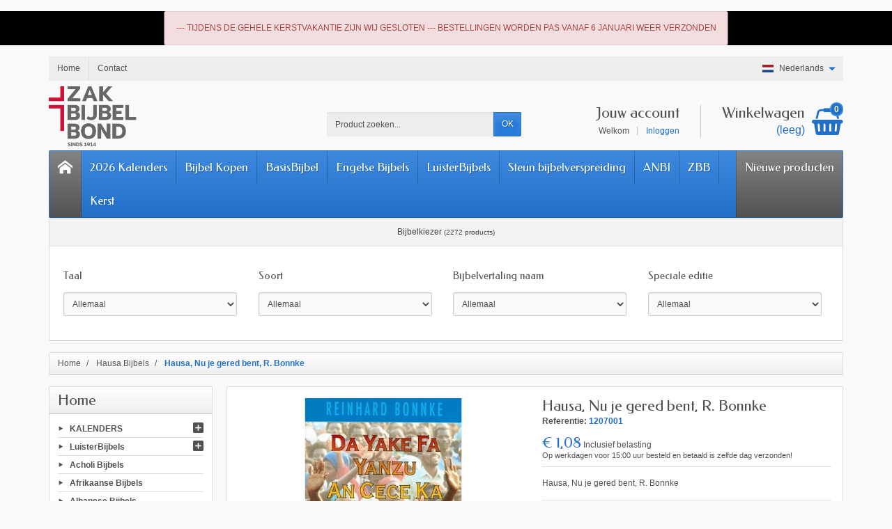

--- FILE ---
content_type: text/html; charset=utf-8
request_url: https://www.zakbijbelbond.nl/nl/hausa-bijbels/hausa-nu-je-gered-bent-r-bonnke.html
body_size: 33534
content:

<!DOCTYPE html>
<html lang="nl">

  <!-- 
   * PRESTASHOP THEME CREACOSMETIC v1.0.16
   * Copyright (c) Prestacrea
  -->

  <head>
    
      

  <meta charset="utf-8">



  <meta http-equiv="x-ua-compatible" content="ie=edge">



  <link rel="canonical" href="https://www.zakbijbelbond.nl/nl/hausa-bijbels/hausa-nu-je-gered-bent-r-bonnke.html">

  <title>HAUSA KOPEN | BijbelWebshop</title>
  <meta name="description" content="Hausa, Nu je gered bent, R. Bonnke">
  <meta name="keywords" content="Hausa">
    <link rel="canonical" href="https://www.zakbijbelbond.nl/nl/hausa-bijbels/hausa-nu-je-gered-bent-r-bonnke.html">      
              <link rel="alternate" href="https://www.zakbijbelbond.nl/en/hausa-bibles/hausa-nu-je-gered-bent-r-bonnke.html" hreflang="en-us">
              <link rel="alternate" href="https://www.zakbijbelbond.nl/nl/hausa-bijbels/hausa-nu-je-gered-bent-r-bonnke.html" hreflang="nl-nl">
          
  


  <meta name="viewport" content="width=device-width, initial-scale=1, minimum-scale=1, maximum-scale=1">



  <link rel="icon" type="image/vnd.microsoft.icon" href="https://www.zakbijbelbond.nl/img/favicon-1.ico?1743678885">
  <link rel="shortcut icon" type="image/x-icon" href="https://www.zakbijbelbond.nl/img/favicon-1.ico?1743678885">



    <link rel="stylesheet" href="https://www.zakbijbelbond.nl/themes/creacosmetic/assets/cache/theme-648d41505.css" media="all">

  <link rel="stylesheet" href="https://fonts.googleapis.com/css?family=Federo:400,700">

<link rel="stylesheet" href="https://fonts.googleapis.com/icon?family=Material+Icons">

<style>
.rating-star-display .product-block{
	border:none;
	padding:0;
	margin:0!important;
}
.product-miniature .product-price-and-shipping .price{
	margin-top:15px;
}
table.myparcel-delivery-options__table{
display:none;}
</style>


  


  <script>
          var ASSearchUrl = "https:\/\/www.zakbijbelbond.nl\/nl\/module\/pm_advancedsearch4\/advancedsearch4";
          var AdvancedEmailGuardData = {"meta":{"isGDPREnabled":true,"isLegacyOPCEnabled":false,"isLegacyMAModuleEnabled":false,"validationError":null},"settings":{"recaptcha":{"type":"v3","key":"6LdxL80UAAAAAN-u_3Jz5G8K08hY82WzfMQ-DKyD","forms":{"contact_us":{"size":"normal","align":"offset","offset":3},"register":{"size":"normal","align":"center","offset":1},"reset_password":{"size":"normal","align":"center","offset":1},"quick_order":{"size":"normal","align":"center","offset":1}},"language":"shop","theme":"light","position":"bottomright","hidden":false,"deferred":true}},"context":{"ps":{"v17":true,"v17pc":true,"v17ch":true,"v16":false,"v161":false,"v15":false},"languageCode":"nl","pageName":"product"},"trans":{"genericError":"Er is een fout opgetreden. Probeer het nog eens."}};
          var OCHAT_UNIQID = "30392db531bdc65cf63776b008190f6c";
          var ajax_url = "https:\/\/www.zakbijbelbond.nl\/nl\/module\/totshowmailalerts\/ajax?process=add&ajax=1";
          var as4_orderBySalesAsc = "Sales: Lower first";
          var as4_orderBySalesDesc = "Sales: Highest first";
          var bdradius = "";
          var bgcol = "#226fc7";
          var bgcolhov = "#ff0000";
          var btSpr = {"ajaxUrl":"https:\/\/www.zakbijbelbond.nl\/nl\/module\/gsnippetsreviews\/ajax","isPostedReview":false,"sprCloseButton":"Sluiten","spr_script":"\/modules\/gsnippetsreviews\/views\/js\/front\/product.js"};
          var date = "2026-01-03 12:02:50";
          var id_product = 846;
          var id_product_attribute = "0";
          var invalidMail = "Your e-mail address is invalid";
          var messageResultAddMail = {"success":"Request notification registered","alreadyRegistrated":"You already have an alert for this product","invalidMail":"Your e-mail address is invalid"};
          var prestashop = {"cart":{"products":[],"totals":{"total":{"type":"total","label":"Totaal","amount":0,"value":"\u20ac\u00a00,00"},"total_including_tax":{"type":"total","label":"Totaal (incl. btw)","amount":0,"value":"\u20ac\u00a00,00"},"total_excluding_tax":{"type":"total","label":"Totaal (excl. btw)","amount":0,"value":"\u20ac\u00a00,00"}},"subtotals":{"products":{"type":"products","label":"Subtotaal","amount":0,"value":"\u20ac\u00a00,00"},"discounts":null,"shipping":{"type":"shipping","label":"Verzending","amount":0,"value":""},"tax":null},"products_count":0,"summary_string":"0 artikelen","vouchers":{"allowed":1,"added":[]},"discounts":[],"minimalPurchase":0,"minimalPurchaseRequired":""},"currency":{"id":1,"name":"Euro","iso_code":"EUR","iso_code_num":"978","sign":"\u20ac"},"customer":{"lastname":"","firstname":"","email":"","birthday":"0000-00-00","newsletter":"0","newsletter_date_add":"0000-00-00 00:00:00","optin":"0","website":null,"company":null,"siret":null,"ape":null,"is_logged":false,"gender":{"type":null,"name":null},"addresses":[]},"country":{"id_zone":"9","id_currency":"0","call_prefix":"31","iso_code":"NL","active":"1","contains_states":"0","need_identification_number":"0","need_zip_code":"1","zip_code_format":"NNNN LL","display_tax_label":"1","name":"Nederland","id":13},"language":{"name":"Nederlands (Dutch)","iso_code":"nl","locale":"nl-NL","language_code":"nl-nl","active":"1","is_rtl":"0","date_format_lite":"d-m-Y","date_format_full":"d-m-Y H:i:s","id":2},"page":{"title":"","canonical":"https:\/\/www.zakbijbelbond.nl\/nl\/hausa-bijbels\/hausa-nu-je-gered-bent-r-bonnke.html","meta":{"title":"HAUSA KOPEN | BijbelWebshop","description":"Hausa, Nu je gered bent, R. Bonnke","keywords":"Hausa","robots":"index"},"page_name":"product","body_classes":{"lang-nl":true,"lang-rtl":false,"country-NL":true,"currency-EUR":true,"layout-left-column":true,"page-product":true,"tax-display-enabled":true,"page-customer-account":false,"product-id-846":true,"product-Hausa, Nu je gered bent, R. Bonnke":true,"product-id-category-63":true,"product-id-manufacturer-0":true,"product-id-supplier-0":true,"product-available-for-order":true},"admin_notifications":[],"password-policy":{"feedbacks":{"0":"Erg zwak","1":"Zwak","2":"gemiddeld","3":"Sterk","4":"Erg sterk","Straight rows of keys are easy to guess":"Rechte rijen toetsen zijn gemakkelijk te raden","Short keyboard patterns are easy to guess":"Korte toetsenbordpatronen zijn gemakkelijk te raden","Use a longer keyboard pattern with more turns":"Gebruik een langer toetsenbordpatroon met meer beurten","Repeats like \"aaa\" are easy to guess":"Herhalingen zoals \"aaa\" zijn gemakkelijk te raden","Repeats like \"abcabcabc\" are only slightly harder to guess than \"abc\"":"Herhalingen zoals \"abcabcabc\" zijn slechts iets moeilijker te raden dan \"abc\"","Sequences like abc or 6543 are easy to guess":"Reeksen zoals \"abc\" of \"6543\" zijn gemakkelijk te raden","Recent years are easy to guess":"Recente jaren zijn gemakkelijk te raden","Dates are often easy to guess":"Datums zijn vaak gemakkelijk te raden","This is a top-10 common password":"Dit is een top-10 veelgebruikt wachtwoord","This is a top-100 common password":"Dit is een top-100 veelgebruikt wachtwoord","This is a very common password":"Dit is een veelgebruikt wachtwoord","This is similar to a commonly used password":"Dit is vergelijkbaar met een veelgebruikt wachtwoord","A word by itself is easy to guess":"Een woord op zich is gemakkelijk te raden","Names and surnames by themselves are easy to guess":"Namen en achternamen zijn op zichzelf gemakkelijk te raden","Common names and surnames are easy to guess":"Veelvoorkomende namen en achternamen zijn gemakkelijk te raden","Use a few words, avoid common phrases":"Gebruik een paar woorden, vermijd veelvoorkomende zinnen","No need for symbols, digits, or uppercase letters":"Geen symbolen, cijfers of hoofdletters nodig","Avoid repeated words and characters":"Vermijd herhaalde woorden en tekens","Avoid sequences":"Vermijd reeksen","Avoid recent years":"Vermijd recente jaren","Avoid years that are associated with you":"Vermijd jaren die aan jou zijn gekoppeld","Avoid dates and years that are associated with you":"Vermijd datums en jaren die aan jou zijn gekoppeld","Capitalization doesn't help very much":"Hoofdletters helpen niet veel","All-uppercase is almost as easy to guess as all-lowercase":"Geheel in hoofdletters is bijna net zo gemakkelijk te raden als geheel in kleine letters","Reversed words aren't much harder to guess":"Omgekeerde woorden zijn niet veel moeilijker te raden","Predictable substitutions like '@' instead of 'a' don't help very much":"Voorspelbare vervangingen zoals \"@\" in plaats van \"a\" helpen niet erg","Add another word or two. Uncommon words are better.":"Voeg nog een of twee woorden toe. Ongewone woorden zijn beter."}}},"shop":{"name":"ZakBijbelBond.nl","logo":"https:\/\/www.zakbijbelbond.nl\/img\/logo-17436788851.jpg","stores_icon":"https:\/\/www.zakbijbelbond.nl\/img\/logo_stores.png","favicon":"https:\/\/www.zakbijbelbond.nl\/img\/favicon-1.ico"},"core_js_public_path":"\/themes\/","urls":{"base_url":"https:\/\/www.zakbijbelbond.nl\/","current_url":"https:\/\/www.zakbijbelbond.nl\/nl\/hausa-bijbels\/hausa-nu-je-gered-bent-r-bonnke.html","shop_domain_url":"https:\/\/www.zakbijbelbond.nl","img_ps_url":"https:\/\/www.zakbijbelbond.nl\/img\/","img_cat_url":"https:\/\/www.zakbijbelbond.nl\/img\/c\/","img_lang_url":"https:\/\/www.zakbijbelbond.nl\/img\/l\/","img_prod_url":"https:\/\/www.zakbijbelbond.nl\/img\/p\/","img_manu_url":"https:\/\/www.zakbijbelbond.nl\/img\/m\/","img_sup_url":"https:\/\/www.zakbijbelbond.nl\/img\/su\/","img_ship_url":"https:\/\/www.zakbijbelbond.nl\/img\/s\/","img_store_url":"https:\/\/www.zakbijbelbond.nl\/img\/st\/","img_col_url":"https:\/\/www.zakbijbelbond.nl\/img\/co\/","img_url":"https:\/\/www.zakbijbelbond.nl\/themes\/creacosmetic\/assets\/img\/","css_url":"https:\/\/www.zakbijbelbond.nl\/themes\/creacosmetic\/assets\/css\/","js_url":"https:\/\/www.zakbijbelbond.nl\/themes\/creacosmetic\/assets\/js\/","pic_url":"https:\/\/www.zakbijbelbond.nl\/upload\/","theme_assets":"https:\/\/www.zakbijbelbond.nl\/themes\/creacosmetic\/assets\/","theme_dir":"https:\/\/www.zakbijbelbond.nl\/themes\/creacosmetic\/","pages":{"address":"https:\/\/www.zakbijbelbond.nl\/nl\/adres","addresses":"https:\/\/www.zakbijbelbond.nl\/nl\/adressen","authentication":"https:\/\/www.zakbijbelbond.nl\/nl\/aanmelden","manufacturer":"https:\/\/www.zakbijbelbond.nl\/nl\/fabrikanten","cart":"https:\/\/www.zakbijbelbond.nl\/nl\/winkelmandje","category":"https:\/\/www.zakbijbelbond.nl\/nl\/index.php?controller=category","cms":"https:\/\/www.zakbijbelbond.nl\/nl\/index.php?controller=cms","contact":"https:\/\/www.zakbijbelbond.nl\/nl\/contact","discount":"https:\/\/www.zakbijbelbond.nl\/nl\/korting","guest_tracking":"https:\/\/www.zakbijbelbond.nl\/nl\/gast-traceren","history":"https:\/\/www.zakbijbelbond.nl\/nl\/bestel-overzicht","identity":"https:\/\/www.zakbijbelbond.nl\/nl\/identiteit","index":"https:\/\/www.zakbijbelbond.nl\/nl\/","my_account":"https:\/\/www.zakbijbelbond.nl\/nl\/Mijn-account","order_confirmation":"https:\/\/www.zakbijbelbond.nl\/nl\/order-bevestiging","order_detail":"https:\/\/www.zakbijbelbond.nl\/nl\/index.php?controller=order-detail","order_follow":"https:\/\/www.zakbijbelbond.nl\/nl\/bestelling-volgen","order":"https:\/\/www.zakbijbelbond.nl\/nl\/bestelling","order_return":"https:\/\/www.zakbijbelbond.nl\/nl\/index.php?controller=order-return","order_slip":"https:\/\/www.zakbijbelbond.nl\/nl\/bestel-bon","pagenotfound":"https:\/\/www.zakbijbelbond.nl\/nl\/pagina-niet-gevonden","password":"https:\/\/www.zakbijbelbond.nl\/nl\/wachtwoord-opvragen","pdf_invoice":"https:\/\/www.zakbijbelbond.nl\/nl\/index.php?controller=pdf-invoice","pdf_order_return":"https:\/\/www.zakbijbelbond.nl\/nl\/index.php?controller=pdf-order-return","pdf_order_slip":"https:\/\/www.zakbijbelbond.nl\/nl\/index.php?controller=pdf-order-slip","prices_drop":"https:\/\/www.zakbijbelbond.nl\/nl\/aanbiedingen","product":"https:\/\/www.zakbijbelbond.nl\/nl\/index.php?controller=product","registration":"https:\/\/www.zakbijbelbond.nl\/nl\/index.php?controller=registration","search":"https:\/\/www.zakbijbelbond.nl\/nl\/zoeken","sitemap":"https:\/\/www.zakbijbelbond.nl\/nl\/sitemap","stores":"https:\/\/www.zakbijbelbond.nl\/nl\/winkels","supplier":"https:\/\/www.zakbijbelbond.nl\/nl\/leveranciers","new_products":"https:\/\/www.zakbijbelbond.nl\/nl\/nieuwe-producten","brands":"https:\/\/www.zakbijbelbond.nl\/nl\/fabrikanten","register":"https:\/\/www.zakbijbelbond.nl\/nl\/index.php?controller=registration","order_login":"https:\/\/www.zakbijbelbond.nl\/nl\/bestelling?login=1"},"alternative_langs":{"en-us":"https:\/\/www.zakbijbelbond.nl\/en\/hausa-bibles\/hausa-nu-je-gered-bent-r-bonnke.html","nl-nl":"https:\/\/www.zakbijbelbond.nl\/nl\/hausa-bijbels\/hausa-nu-je-gered-bent-r-bonnke.html"},"actions":{"logout":"https:\/\/www.zakbijbelbond.nl\/nl\/?mylogout="},"no_picture_image":{"bySize":{"small_default":{"url":"https:\/\/www.zakbijbelbond.nl\/img\/p\/nl-default-small_default.jpg","width":50,"height":50},"cart_default":{"url":"https:\/\/www.zakbijbelbond.nl\/img\/p\/nl-default-cart_default.jpg","width":100,"height":100},"medium_default":{"url":"https:\/\/www.zakbijbelbond.nl\/img\/p\/nl-default-medium_default.jpg","width":100,"height":100},"home_default":{"url":"https:\/\/www.zakbijbelbond.nl\/img\/p\/nl-default-home_default.jpg","width":280,"height":280},"large_default":{"url":"https:\/\/www.zakbijbelbond.nl\/img\/p\/nl-default-large_default.jpg","width":1000,"height":1000}},"small":{"url":"https:\/\/www.zakbijbelbond.nl\/img\/p\/nl-default-small_default.jpg","width":50,"height":50},"medium":{"url":"https:\/\/www.zakbijbelbond.nl\/img\/p\/nl-default-medium_default.jpg","width":100,"height":100},"large":{"url":"https:\/\/www.zakbijbelbond.nl\/img\/p\/nl-default-large_default.jpg","width":1000,"height":1000},"legend":""}},"configuration":{"display_taxes_label":true,"display_prices_tax_incl":true,"is_catalog":false,"show_prices":true,"opt_in":{"partner":false},"quantity_discount":{"type":"discount","label":"Eenheidskorting"},"voucher_enabled":1,"return_enabled":1},"field_required":[],"breadcrumb":{"links":[{"title":"Home","url":"https:\/\/www.zakbijbelbond.nl\/nl\/"},{"title":"Hausa Bijbels","url":"https:\/\/www.zakbijbelbond.nl\/nl\/hausa-bijbels\/"},{"title":"Hausa, Nu je gered bent, R. Bonnke","url":"https:\/\/www.zakbijbelbond.nl\/nl\/hausa-bijbels\/hausa-nu-je-gered-bent-r-bonnke.html"}],"count":3},"link":{"protocol_link":"https:\/\/","protocol_content":"https:\/\/"},"time":1767438170,"static_token":"ae3c868415e929841e1b4f2fe61ec3e1","token":"d585294c5696f23526c8211d9d31f769","debug":false};
          var ps_version = 17;
          var psr_icon_color = "#226fc7";
          var tokenAddAlerts = "4e0d0234d376264af45b0a49f8784a482cc62accd4e5014e4b44084e2149f19c";
          var tot_votre_email = "your@email.com";
          var txtcol = "#ffffff";
          var txtcolhov = "#ffffff";
          var urlMailAdd = "https:\/\/www.zakbijbelbond.nl\/nl\/module\/ps_emailalerts\/actions?process=add";
          var urlMailCheck = "https:\/\/www.zakbijbelbond.nl\/nl\/module\/ps_emailalerts\/actions?process=check";
        var statictoken = "ae3c868415e929841e1b4f2fe61ec3e1";
    var listdisplay = 1;
    var listproducts = 5;
    var listbutton = 1;
  </script>



  <script>
                var jprestaUpdateCartDirectly = 1;
                var jprestaUseCreativeElements = 0;
                </script><script>
pcRunDynamicModulesJs = function() {
// Autoconf - 2024-09-10T09:49:31+00:00
// ps_shoppingcart
// Cart is refreshed from HTML to be faster
// gsnippetsreviews
$("#spr_scroll_to_review_footer").bind("click",(function(){var e=$("#spr_reviews_list_footer").offset().top;$("html, body").animate({scrollTop:e},500)})),$("#spr_scroll_to_review_tab").bind("click",(function(){var e=$(".tabs").offset().top;$("html, body").animate({scrollTop:e},500)})),$(".spr_report_abuse").each((function(e){$(this).on("click",(function(e){$.ajax({type:"POST",url:btSpr.ajaxUrl,async:!0,dataType:"json",data:{ajax:"1",token:$("input[name=token]").val(),action:"reportReview",bt_review_id:$(this).attr("data-review-id")},success:function(e){$("#report_block_"+e.review_id).addClass("hide"),1==e.success&&$("#report_block_success_"+e.review_id).removeClass("hide"),0==e.success&&1==e.already_reported&&$("#report_block_already_reported_"+e.review_id).removeClass("hide"),0==e.success&&0==e.already_reported&&$("#report_block_"+e.review_id).removeClass("hide")}})}))})),$(".spr_report_abuse_shop").each((function(e){$(this).on("click",(function(e){$.ajax({type:"POST",url:btSpr.ajaxUrl,async:!0,dataType:"json",data:{ajax:"1",token:$("input[name=token]").val(),action:"reportReviewShop",bt_review_id:$(this).attr("data-review-id")},success:function(e){$("#report_block_"+e.review_id).addClass("hide"),1==e.success&&$("#report_block_success_"+e.review_id).removeClass("hide"),0==e.success&&1==e.already_reported&&$("#report_block_already_reported_"+e.review_id).removeClass("hide"),0==e.success&&0==e.already_reported&&$("#report_block_"+e.review_id).removeClass("hide")}})}))})),$("#bt_sort-reviews").bind("change",(function(){$("#result_product_page").hide(),$("#bt_loader").css("display","block"),$.ajax({type:"POST",url:btSpr.ajaxUrl,async:!0,dataType:"json",data:{ajax:"1",token:$("input[name=token]").val(),action:"sortReviewsProductPage",bt_sort_on_product:$(this).children("option:selected").val(),bt_filter_on_product:$("#bt_sort-filter").children("option:selected").val(),id_product:$(this).attr("data-product-id")},success:function(e){$.getScript(btSpr.spr_script),$("#result_product_page").html(e.outputHTML),$("#result_product_page").slideDown(),$("#bt_loader").css("display","none")}})})),$("#bt_sort-filter").bind("change",(function(){$("#result_product_page").hide(),$("#bt_loader").css("display","block"),$.ajax({type:"POST",url:btSpr.ajaxUrl,async:!0,dataType:"json",data:{ajax:"1",token:$("input[name=token]").val(),action:"filterReviewsProductPage",bt_sort_on_product:$("#bt_sort-reviews").children("option:selected").val(),bt_filter_on_product:$(this).children("option:selected").val(),id_product:$(this).attr("data-product-id")},success:function(e){$.getScript(btSpr.spr_script),$("#result_product_page").html(e.outputHTML),$("#result_product_page").slideDown(),$("#bt_loader").css("display","none")}})})),$("#bt_see_more_product").bind("click",(function(){$("#result_product_page").hide(),$("#bt_loader").css("display","block");var e=parseInt($("#limit_product").val())+5;$.ajax({type:"POST",url:btSpr.ajaxUrl,async:!0,dataType:"json",data:{ajax:"1",token:$("input[name=token]").val(),action:"sortReviewsProductPage",bt_sort_on_product:$("#bt_sort-reviews").children("option:selected").val(),bt_filter_on_product:$("#bt_sort-filter").children("option:selected").val(),id_product:$(this).attr("data-product-id"),new_limit:e},success:function(e){$.getScript(btSpr.spr_script),$("#result_product_page").html(e.outputHTML),$("#result_product_page").slideDown(),$("#bt_loader").css("display","none");var t=$("#result_product_page").offset().top;$("html, body").animate({scrollTop:t},500)}})})),$(".spr_vote_up").each((function(e){$(this).bind("click",(function(){var e=$(this).attr("data-review-id");$.ajax({type:"POST",url:btSpr.ajaxUrl,async:!0,dataType:"json",data:{ajax:"1",token:$("input[name=token]").val(),action:"voteUp",id_review:e},success:function(t){$("#counter_up_"+e).html(t.counterValue),0==t.counterValue?$("#vote_up_"+e).removeClass("spr_voted_up"):$("#vote_up_"+e).addClass("spr_voted_up"),1==t.already_rated&&($("#spr_already_rated_"+e).removeClass("hide"),$("#spr_already_rated_"+e).delay(2e3),$("#spr_already_rated_"+e).slideUp())}})}))})),$(".spr_vote_down").each((function(e){$(this).bind("click",(function(){var e=$(this).attr("data-review-id");$.ajax({type:"POST",url:btSpr.ajaxUrl,async:!0,dataType:"json",data:{ajax:"1",token:$("input[name=token]").val(),action:"voteDown",id_review:e},success:function(t){$("#counter_down_"+e).html(t.counterValue),0==t.counterValue?$("#vote_down_"+e).removeClass("spr_voted_down"):$("#vote_down_"+e).addClass("spr_voted_down"),1==t.already_rated&&($("#spr_already_rated_"+e).removeClass("hide"),$("#spr_already_rated_"+e).delay(2e3),$("#spr_already_rated_"+e).slideUp())}})}))})),$(".spr_vote_up_shop").each((function(e){$(this).bind("click",(function(){var e=$(this).attr("data-review-id");$.ajax({type:"POST",url:btSpr.ajaxUrl,async:!0,dataType:"json",data:{ajax:"1",token:$("input[name=token]").val(),action:"voteUpShop",id_review:e},success:function(t){$("#counter_up_"+e).html(t.counterValue),0==t.counterValue?$("#vote_up_"+e).removeClass("spr_voted_up"):$("#vote_up_"+e).addClass("spr_voted_up"),1==t.already_rated&&($("#spr_already_rated_"+e).removeClass("hide"),$("#spr_already_rated_"+e).delay(2e3),$("#spr_already_rated_"+e).slideUp())}})}))})),$(".spr_vote_down_shop").each((function(e){$(this).bind("click",(function(){var e=$(this).attr("data-review-id");$.ajax({type:"POST",url:btSpr.ajaxUrl,async:!0,dataType:"json",data:{ajax:"1",token:$("input[name=token]").val(),action:"voteDownShop",id_review:e},success:function(t){$("#counter_down_"+e).html(t.counterValue),0==t.counterValue?$("#vote_down_"+e).removeClass("spr_voted_down"):$("#vote_down_"+e).addClass("spr_voted_down"),1==t.already_rated&&($("#spr_already_rated_"+e).removeClass("hide"),$("#spr_already_rated_"+e).delay(2e3),$("#spr_already_rated_"+e).slideUp())}})}))})),$("#spr_expand_more").bind("click",(function(){$("#spr_review_details").slideUp(),$("#spr_expand_less").removeClass("hide"),$(this).addClass("hide")})),$("#spr_expand_less").bind("click",(function(){$("#spr_review_details").slideDown(),$("#spr_expand_more").removeClass("hide"),$(this).addClass("hide")})),$("#spr_go_top").bind("click",(function(){var e=$("#spr_reviews_list_footer").offset().top;$("html, body").animate({scrollTop:e},500)}));
// productcomments
if ($.fn.rating) $('input.star').rating();
if ($.fn.rating) $('.auto-submit-star').rating();
if ($.fn.fancybox) $('.open-comment-form').fancybox({'hideOnContentClick': false});
// pm_advancedcookiebanner
if (typeof(acbGdprMode) != 'undefined' && acbGdprMode && !acbIsLegalCmsPage) {
    $(document).on('click', '.acbCheckboxContainer label', function() {
        if ($(this).prev('input').prop('disabled') !== !0) {
            $(this).prev('input').prop('checked', !$(this).prev('input').prop('checked'));
            if ($(this).parent().find('div.checker').length > 0 && $(this).parent().find('div.checker input').attr('name') != 'acbConsentMandatory') {
                if ($(this).parent().find('div.checker span').hasClass('checked')) {
                    $(this).parent().find('div.checker span').removeClass('checked');
                    $(this).parent().find('div.checker input').prop('checked', !1)
                } else {
                    $(this).parent().find('div.checker span').addClass('checked');
                    $(this).parent().find('div.checker input').prop('checked', !0)
                }
            }
        }
    })
}
if (typeof(acbControllerURL) != 'undefined') {
    if (typeof(acbGdprMode) != 'undefined' && acbGdprMode) {
        $(document).on('click', '#acb-deny-all-button', function() {
            $("#acb-banner").addClass("hide");
            var consentLevel = pmAcbConsentLevels.mandatory;
            acb_createCookie(consentLevel)
        });
        $(document).on('click', '#acb-accept-all-button', function() {
            $("#acb-banner").addClass("hide");
            var consentLevel = pmAcbConsentLevels.all;
            acb_createCookie(consentLevel)
        })
    }
    $(document).on('click', '#acb-close-button', function() {
        $("#acb-banner").addClass("hide");
        if (typeof(acbGdprMode) != 'undefined' && acbGdprMode) {
            var consentLevel = getConsentLevelValue();
            acb_createCookie(consentLevel)
        } else {
            acb_createCookie()
        }
    })
}
$(document).on('click', '#acb-deny-all-button,#acb-accept-all-button,#acb-close-button', function() {
	document.cookie = "jpresta_cache_context=;path=/;expires=Thu, 01 Jan 1970 00:00:00 GMT";
});
};</script>

    <link href="https://fonts.googleapis.com/icon?family=Material+Icons" rel="stylesheet">



<script type="text/javascript">
//<![CDATA[
	var error_label = "Fout";
    var page_name = "product";
	var is_swal = parseInt("1");
	var ps_version = parseInt("8.2.0");
	var isPs17 = parseInt("1");
// ]]>
</script>
<style type="text/css">
    /* 
        CSS
        Custom Style Sheet with ultimatebackground01 module
    */

    html {
        height: auto;
        min-height: 100%;
        background: none;
    }
    body {
                
        
            }

            #video_container {
            position: fixed;
            left:0; right:0; bottom:0; top:0;
            text-align: center;
            z-index: -2;
            display: none;
        }
        #video_element {
            min-width: 100%; min-height:100%;
            width: auto; height: auto;
        }
                    @media only screen and (max-width: 767px) {
                #video_container {
                    display: none !important;
                }
            }
                body > #video_container {
            display: block;
        }
    
    </style>
<script async src="https://www.googletagmanager.com/gtag/js?id=UA-38346725-1"></script>
<script>
  window.dataLayer = window.dataLayer || [];
  function gtag(){dataLayer.push(arguments);}
  gtag('js', new Date());
  gtag(
    'config',
    'UA-38346725-1',
    {
      'debug_mode':false
                      }
  );
</script>





    
  <meta name="twitter:card" content="summary_large_image">
  <meta property="og:type" content="product">
  <meta property="og:url" content="https://www.zakbijbelbond.nl/nl/hausa-bijbels/hausa-nu-je-gered-bent-r-bonnke.html">
  <meta property="og:title" content="HAUSA KOPEN | BijbelWebshop">
  <meta property="og:description" content="Hausa, Nu je gered bent, R. Bonnke">
  <meta property="og:image" content="https://www.zakbijbelbond.nl/1611-large_default/hausa-nu-je-gered-bent-r-bonnke.jpg">
  <meta property="og:site_name" content="ZakBijbelBond.nl">
  <meta property="product:price:amount" content="1.08">
  <meta property="product:price:currency" content="EUR">

  </head>

  <body id="product" class="lang-nl country-nl currency-eur layout-left-column page-product tax-display-enabled product-id-846 product-hausa--nu-je-gered-bent--r--bonnke product-id-category-63 product-id-manufacturer-0 product-id-supplier-0 product-available-for-order">

    
      
    

    <header id="header-container">
      
        

  <div class="header-banner">
    <div class="container">
      <div class="container" style="left: 50%;position: relative;transform: translateX(-50%);width: fit-content;margin:0;padding:0;">
    <div class="alert alert-danger adekoVacationAlert text-center">
      --- TIJDENS DE GEHELE KERSTVAKANTIE ZIJN WIJ GESLOTEN ---
BESTELLINGEN WORDEN PAS VANAF 6 JANUARI WEER VERZONDEN
    </div>
</div>
    </div>
  </div>



  <div class="header-nav">
    <div class="container">
<div style="background: #eee;
    height: fit-content;
    padding-left: 12px;
    padding-right: 8px;
    display: flex;
    justify-content: space-between;">
      

    			<div class="header-nav-links">
          			  	<div class="header-nav-link">
				<a href="https://www.zakbijbelbond.nl/nl/" class="d-block custom-page-link" >
			  	<span class="hidden-sm-down">Home</span>
				</a>
		  	</div>
					  	<div class="header-nav-link">
				<a href="https://www.zakbijbelbond.nl/nl/contact" class="d-block custom-page-link" >
			  	<span class="hidden-sm-down">Contact</span>
				</a>
		  	</div>
					</div>
		
    

<div class="language-selector dropdown js-dropdown float-right">

  <span class="language-selector-dropdown" data-toggle="dropdown">
    <span class="selected_language_img">
      <img src="https://www.zakbijbelbond.nl/img/l/2.jpg" alt="nl" class="float-left" width="16" height="11">
    </span>
    <span class="selected_language_name hidden-xs-down ml-2">Nederlands</span>
  </span>

  <ul class="dropdown-menu dropdown-menu-right m-0 text-left text-nowrap">
          <li >
        <a rel="nofollow" href="https://www.zakbijbelbond.nl/en/hausa-bibles/hausa-nu-je-gered-bent-r-bonnke.html" title="English (English)">          <span class="language_img">
            <img src="https://www.zakbijbelbond.nl/img/l/1.jpg" alt="en" class="float-left" width="16" height="11">
          </span>
          <span class="language_name hidden-xs-down ml-2">English</span>
        </a>      </li>
          <li  class="current" >
                  <span class="language_img">
            <img src="https://www.zakbijbelbond.nl/img/l/2.jpg" alt="nl" class="float-left" width="16" height="11">
          </span>
          <span class="language_name hidden-xs-down ml-2">Nederlands</span>
              </li>
      </ul>

</div>

</div>
    </div>
  </div>


<div class="container">
  
    <div class="header-top text-center text-md-left">
      <a href="https://www.zakbijbelbond.nl/" id="header-logo" class="my-2 my-md-0 d-inline-block">
        <img src="https://www.zakbijbelbond.nl/img/logo-17436788851.jpg" alt="ZakBijbelBond.nl" width="280" height="85">
      </a>
      <div id="search_widget" class="search-widget mb-2 mb-md-0" data-search-controller-url="//www.zakbijbelbond.nl/nl/zoeken">
  <form method="get" action="//www.zakbijbelbond.nl/nl/zoeken" role="search">

    <input type="hidden" name="controller" value="search">
    <div class="input-group">
      <input type="text" name="s" class="search_query form-control" placeholder="Product zoeken..." aria-label="Product zoeken" required>
      <span class="input-group-btn">
        <button type="submit" class="btn btn-primary text-uppercase">OK</button>
      </span>
    </div>

  </form>
</div>
<div id="shopping-cart" class="float-right">
  <div class="blockcart" data-refresh-url="//www.zakbijbelbond.nl/nl/module/ps_shoppingcart/ajax">

    <a rel="nofollow" href="//www.zakbijbelbond.nl/nl/winkelmandje?action=show" class="shopping-cart-block d-md-block text-md-right text-nowrap">
      <i class="icon-shopping-basket-round d-inline-block d-md-none align-top" aria-hidden="true"></i>
      <span class="shopping-cart-title mb-md-1 d-md-block hidden-sm-down">Winkelwagen</span>
      <span class="shopping-cart-total hidden-sm-down hidden"></span>
      <span class="shopping-cart-no-product hidden-sm-down ">(leeg)</span>
      <span class="shopping-cart-products-count ml-1 d-inline-block font-weight-bold">0</span>
    </a>

    <div class="shopping-cart-details card card-block hidden-sm-down hidden">
              <div class="text-center">Your cart is empty</div>
          </div>

  </div>
</div>
<div id="dyn6958f75ac13fb" class="dynhook pc_displayTop_15" data-module="15" data-hook="displayTop" data-hooktype="w" data-hookargs=""><div class="loadingempty"></div><div class="user-info float-right text-right">

  <a rel="nofollow" href="https://www.zakbijbelbond.nl/nl/Mijn-account" class="account mb-md-2 d-md-block">
    <i class="icon-user-real d-inline-block d-md-none" aria-hidden="true"></i>
    <span class="hidden-sm-down">Jouw account</span>
  </a>

      <span class="hidden-sm-down">
      Welkom
      <a rel="nofollow" href="https://www.zakbijbelbond.nl/nl/Mijn-account" class="login d-inline-block ml-2">Inloggen</a>
    </span>
  
</div>
</div>                                <div id="video_container">
                             <video id="video_element"  loop="loop" muted="muted" autoplay="autoplay">
                    <source type="video/mp4" src="https://www.zakbijbelbond.nl/modules/ultimatebackground01/views/videos/default_video.mp4?1704976098" />
                </video>
                        </div>
            
    </div>
  
</div>

<div class="container">
  
    

<nav class="mobile-menu clearfix d-lg-flex justify-content-lg-between">
      <a href="https://www.zakbijbelbond.nl/" class="menu-home float-left" title="Home">
      <i class="icon-home-o float-left" aria-hidden="true"></i>
    </a>
    <div id="menu-icon" class="float-left hidden-lg-up">
    <i class="icon-list-single float-left" aria-hidden="true"></i>
  </div>
        <a href="//www.zakbijbelbond.nl/nl/nieuwe-producten" class="menu-news float-right flex-lg-last">Nieuwe producten</a>
    <div id="_desktop_top_menu" class="menu js-top-menu clearfix hidden-md-down">
      <ul  id="top-menu"  class="top-menu list-unstyled " data-depth="0">
              <li class="lnk-2026-kalenders link">

          <a href="https://www.zakbijbelbond.nl/nl/kalenders-met-bijbeltekst/" class="dropdown-item "  data-depth="0">
                        2026 Kalenders
          </a>

          
        </li>
              <li class="category-202 category">

          <a href="https://www.zakbijbelbond.nl/nl/bijbel-kopen/" class="dropdown-item "  data-depth="0">
                                        <span class="float-right hidden-lg-up">
                <span class="navbar-toggler collapse-icons d-inline-block" data-target="#top_sub_menu_54697" data-toggle="collapse">
                  <i class="icon-arrow-drop-down add" aria-hidden="true"></i>
                  <i class="icon-arrow-drop-up remove" aria-hidden="true"></i>
                </span>
              </span>
                        Bijbel Kopen
          </a>

                      <div id="top_sub_menu_54697"  class="sub-menu js-sub-menu collapse" >
      <ul  class="top-menu list-unstyled d-lg-flex flex-lg-wrap" data-depth="1">
              <li class="category-209 category">

          <a href="https://www.zakbijbelbond.nl/nl/bijbel-kopen/basisbijbel-kopen/" class="dropdown-item dropdown-submenu"  data-depth="1">
                        BasisBijbel Kopen
          </a>

          
        </li>
              <li class="category-208 category">

          <a href="https://www.zakbijbelbond.nl/nl/bijbel-kopen/hsv-bijbel-kopen/" class="dropdown-item dropdown-submenu"  data-depth="1">
                        HSV Bijbel Kopen
          </a>

          
        </li>
              <li class="category-421 category">

          <a href="https://www.zakbijbelbond.nl/nl/bijbel-kopen/telos-bijbel-kopen/" class="dropdown-item dropdown-submenu"  data-depth="1">
                        Telos Bijbel Kopen
          </a>

          
        </li>
              <li class="category-207 category">

          <a href="https://www.zakbijbelbond.nl/nl/bijbel-kopen/het-boek-bijbel-kopen/" class="dropdown-item dropdown-submenu"  data-depth="1">
                        Het Boek Bijbel Kopen
          </a>

          
        </li>
              <li class="category-258 category">

          <a href="https://www.zakbijbelbond.nl/nl/bijbel-kopen/naardense-bijbel-kopen/" class="dropdown-item dropdown-submenu"  data-depth="1">
                        Naardense Bijbel Kopen
          </a>

          
        </li>
              <li class="category-259 category">

          <a href="https://www.zakbijbelbond.nl/nl/bijbel-kopen/willibrord-bijbel-kopen/" class="dropdown-item dropdown-submenu"  data-depth="1">
                        Willibrord Bijbel Kopen
          </a>

          
        </li>
              <li class="category-203 category">

          <a href="https://www.zakbijbelbond.nl/nl/bijbel-kopen/statenvertaling-bijbel-kopen/" class="dropdown-item dropdown-submenu"  data-depth="1">
                        Statenvertaling Bijbel Kopen
          </a>

          
        </li>
              <li class="category-204 category">

          <a href="https://www.zakbijbelbond.nl/nl/bijbel-kopen/nbg-bijbel-kopen/" class="dropdown-item dropdown-submenu"  data-depth="1">
                        NBG Bijbel Kopen
          </a>

          
        </li>
              <li class="category-460 category">

          <a href="https://www.zakbijbelbond.nl/nl/bijbel-kopen/nbv21-bijbel-kopen/" class="dropdown-item dropdown-submenu"  data-depth="1">
                        NBV21 Bijbel Kopen
          </a>

          
        </li>
              <li class="category-205 category">

          <a href="https://www.zakbijbelbond.nl/nl/bijbel-kopen/nieuwe-bijbelvertaling-kopen/" class="dropdown-item dropdown-submenu"  data-depth="1">
                        Nieuwe Bijbelvertaling Kopen
          </a>

          
        </li>
              <li class="category-464 category">

          <a href="https://www.zakbijbelbond.nl/nl/bijbel-kopen/mechelse-bijbel-kopen/" class="dropdown-item dropdown-submenu"  data-depth="1">
                        Mechelse Bijbel Kopen
          </a>

          
        </li>
              <li class="category-210 category">

          <a href="https://www.zakbijbelbond.nl/nl/bijbel-kopen/bijbel-in-gewone-taal-kopen/" class="dropdown-item dropdown-submenu"  data-depth="1">
                        Bijbel in Gewone Taal Kopen
          </a>

          
        </li>
              <li class="category-211 category">

          <a href="https://www.zakbijbelbond.nl/nl/bijbel-kopen/dwarsligger-bijbel-kopen/" class="dropdown-item dropdown-submenu"  data-depth="1">
                        Dwarsligger Bijbel Kopen
          </a>

          
        </li>
              <li class="category-212 category">

          <a href="https://www.zakbijbelbond.nl/nl/bijbel-kopen/huwelijksbijbel-kopen/" class="dropdown-item dropdown-submenu"  data-depth="1">
                        HuwelijksBijbel Kopen
          </a>

          
        </li>
              <li class="category-260 category">

          <a href="https://www.zakbijbelbond.nl/nl/bijbel-kopen/nieuw-testament-kopen/" class="dropdown-item dropdown-submenu"  data-depth="1">
                        Nieuw Testament Kopen
          </a>

          
        </li>
              <li class="category-261 category">

          <a href="https://www.zakbijbelbond.nl/nl/bijbel-kopen/evangelien-kopen/" class="dropdown-item dropdown-submenu"  data-depth="1">
                        Evangeliën Kopen
          </a>

          
        </li>
              <li class="category-262 category">

          <a href="https://www.zakbijbelbond.nl/nl/bijbel-kopen/traktaat-kopen/" class="dropdown-item dropdown-submenu"  data-depth="1">
                        Traktaat Kopen
          </a>

          
        </li>
          </ul>
  </div>
          
        </li>
              <li class="lnk-basisbijbel link">

          <a href="http://www.zakbijbelbond.nl/nl/bijbel-kopen/basisbijbel-kopen/" class="dropdown-item "  data-depth="0">
                        BasisBijbel
          </a>

          
        </li>
              <li class="category-30 category">

          <a href="https://www.zakbijbelbond.nl/nl/engelse-bijbels/" class="dropdown-item "  data-depth="0">
                                        <span class="float-right hidden-lg-up">
                <span class="navbar-toggler collapse-icons d-inline-block" data-target="#top_sub_menu_6624" data-toggle="collapse">
                  <i class="icon-arrow-drop-down add" aria-hidden="true"></i>
                  <i class="icon-arrow-drop-up remove" aria-hidden="true"></i>
                </span>
              </span>
                        Engelse Bijbels
          </a>

                      <div id="top_sub_menu_6624"  class="sub-menu js-sub-menu collapse" >
      <ul  class="top-menu list-unstyled d-lg-flex flex-lg-wrap" data-depth="1">
              <li class="category-34 category">

          <a href="https://www.zakbijbelbond.nl/nl/engelse-bijbels/new-international-version/" class="dropdown-item dropdown-submenu"  data-depth="1">
                        New International Version
          </a>

          
        </li>
              <li class="category-32 category">

          <a href="https://www.zakbijbelbond.nl/nl/engelse-bijbels/king-james-bijbel/" class="dropdown-item dropdown-submenu"  data-depth="1">
                        King James Bijbel
          </a>

          
        </li>
              <li class="category-33 category">

          <a href="https://www.zakbijbelbond.nl/nl/engelse-bijbels/new-king-james-bijbel/" class="dropdown-item dropdown-submenu"  data-depth="1">
                        New King James Bible
          </a>

          
        </li>
              <li class="category-31 category">

          <a href="https://www.zakbijbelbond.nl/nl/engelse-bijbels/new-american-standard-bible/" class="dropdown-item dropdown-submenu"  data-depth="1">
                        New American Standard Bible
          </a>

          
        </li>
              <li class="category-35 category">

          <a href="https://www.zakbijbelbond.nl/nl/engelse-bijbels/new-living-translation-bible/" class="dropdown-item dropdown-submenu"  data-depth="1">
                        New Living Translation
          </a>

          
        </li>
              <li class="category-37 category">

          <a href="https://www.zakbijbelbond.nl/nl/engelse-bijbels/english-standard-version-bible/" class="dropdown-item dropdown-submenu"  data-depth="1">
                        English Standard Version
          </a>

          
        </li>
              <li class="category-40 category">

          <a href="https://www.zakbijbelbond.nl/nl/engelse-bijbels/good-news-bible/" class="dropdown-item dropdown-submenu"  data-depth="1">
                        Good News Bible
          </a>

          
        </li>
              <li class="category-267 category">

          <a href="https://www.zakbijbelbond.nl/nl/engelse-bijbels/english-darby-bible/" class="dropdown-item dropdown-submenu"  data-depth="1">
                        Darby Bible
          </a>

          
        </li>
              <li class="category-269 category">

          <a href="https://www.zakbijbelbond.nl/nl/engelse-bijbels/contemporary-english-version-bible/" class="dropdown-item dropdown-submenu"  data-depth="1">
                        Contemporary English Version
          </a>

          
        </li>
              <li class="category-266 category">

          <a href="https://www.zakbijbelbond.nl/nl/engelse-bijbels/luisterbijbels-engels/" class="dropdown-item dropdown-submenu"  data-depth="1">
                        LUISTERBIJBELS | Engels
          </a>

          
        </li>
              <li class="category-250 category">

          <a href="https://www.zakbijbelbond.nl/nl/engelse-bijbels/engelse-nieuw-testamenten/" class="dropdown-item dropdown-submenu"  data-depth="1">
                        NIEUW TESTAMENTEN | Engels
          </a>

          
        </li>
              <li class="category-263 category">

          <a href="https://www.zakbijbelbond.nl/nl/engelse-bijbels/evangelien-engels/" class="dropdown-item dropdown-submenu"  data-depth="1">
                        EVANGELIËN | Engels
          </a>

          
        </li>
              <li class="category-249 category">

          <a href="https://www.zakbijbelbond.nl/nl/engelse-bijbels/engelse-kinderbijbels/" class="dropdown-item dropdown-submenu"  data-depth="1">
                        KINDERBIJBELS | Engels
          </a>

          
        </li>
              <li class="category-251 category">

          <a href="https://www.zakbijbelbond.nl/nl/engelse-bijbels/engelse-evangelisatieboekjes/" class="dropdown-item dropdown-submenu"  data-depth="1">
                        BOOKLETS | Engels
          </a>

          
        </li>
              <li class="category-252 category">

          <a href="https://www.zakbijbelbond.nl/nl/engelse-bijbels/engels-evangelisatietraktaat/" class="dropdown-item dropdown-submenu"  data-depth="1">
                        TRAKTATEN | Engels
          </a>

          
        </li>
              <li class="category-253 category">

          <a href="https://www.zakbijbelbond.nl/nl/engelse-bijbels/engelse-boeken/" class="dropdown-item dropdown-submenu"  data-depth="1">
                        BOEKEN | Engels
          </a>

          
        </li>
              <li class="category-255 category">

          <a href="https://www.zakbijbelbond.nl/nl/engelse-bijbels/engelse-evangelisatiekalender/" class="dropdown-item dropdown-submenu"  data-depth="1">
                        KALENDERS | Engels
          </a>

          
        </li>
              <li class="category-256 category">

          <a href="https://www.zakbijbelbond.nl/nl/engelse-bijbels/engelse-ansichtkaarten/" class="dropdown-item dropdown-submenu"  data-depth="1">
                        ANSICHTKAARTEN | Engels
          </a>

          
        </li>
              <li class="category-264 category">

          <a href="https://www.zakbijbelbond.nl/nl/engelse-bijbels/cds-engels/" class="dropdown-item dropdown-submenu"  data-depth="1">
                        CD&#039;S | Engels
          </a>

          
        </li>
              <li class="category-265 category">

          <a href="https://www.zakbijbelbond.nl/nl/engelse-bijbels/dvds-engels/" class="dropdown-item dropdown-submenu"  data-depth="1">
                        DVD&#039;S | Engels
          </a>

          
        </li>
          </ul>
  </div>
          
        </li>
              <li class="category-213 category">

          <a href="https://www.zakbijbelbond.nl/nl/luisterbijbels/" class="dropdown-item "  data-depth="0">
                                        <span class="float-right hidden-lg-up">
                <span class="navbar-toggler collapse-icons d-inline-block" data-target="#top_sub_menu_81071" data-toggle="collapse">
                  <i class="icon-arrow-drop-down add" aria-hidden="true"></i>
                  <i class="icon-arrow-drop-up remove" aria-hidden="true"></i>
                </span>
              </span>
                        LuisterBijbels
          </a>

                      <div id="top_sub_menu_81071"  class="sub-menu js-sub-menu collapse" >
      <ul  class="top-menu list-unstyled d-lg-flex flex-lg-wrap" data-depth="1">
              <li class="category-378 category">

          <a href="https://www.zakbijbelbond.nl/nl/luisterbijbels/nederlandse-luisterbijbels/" class="dropdown-item dropdown-submenu"  data-depth="1">
                        Nederlandse LuisterBijbels
          </a>

          
        </li>
              <li class="category-214 category">

          <a href="https://www.zakbijbelbond.nl/nl/luisterbijbels/luisterbijbels-in-andere-talen/" class="dropdown-item dropdown-submenu"  data-depth="1">
                        LuisterBijbels in andere talen
          </a>

          
        </li>
              <li class="category-215 category">

          <a href="https://www.zakbijbelbond.nl/nl/luisterbijbels/tweetalige-luisterbijbels-parallel-geschakeld/" class="dropdown-item dropdown-submenu"  data-depth="1">
                        Tweetalige LuisterBijbels
          </a>

          
        </li>
              <li class="category-216 category">

          <a href="https://www.zakbijbelbond.nl/nl/luisterbijbels/storyteller-met-gods-story/" class="dropdown-item dropdown-submenu"  data-depth="1">
                        Envoy ST met Gods Story
          </a>

          
        </li>
              <li class="category-457 category">

          <a href="https://www.zakbijbelbond.nl/nl/luisterbijbels/pathway-luisterbijbels/" class="dropdown-item dropdown-submenu"  data-depth="1">
                        Pathway LuisterBijbels
          </a>

          
        </li>
              <li class="category-234 category">

          <a href="https://www.zakbijbelbond.nl/nl/luisterbijbels/envoy-s-luisterbijbels/" class="dropdown-item dropdown-submenu"  data-depth="1">
                        Envoy 2 S LuisterBijbels
          </a>

          
        </li>
              <li class="category-236 category">

          <a href="https://www.zakbijbelbond.nl/nl/luisterbijbels/envoy-dual-s-luisterbijbels/" class="dropdown-item dropdown-submenu"  data-depth="1">
                        Envoy Dual S LuisterBijbels
          </a>

          
        </li>
              <li class="category-229 category">

          <a href="https://www.zakbijbelbond.nl/nl/luisterbijbels/envoy-e-luisterbijbel-player/" class="dropdown-item dropdown-submenu"  data-depth="1">
                        Envoy E Serie - LuisterBijbel players
          </a>

          
        </li>
              <li class="category-431 category">

          <a href="https://www.zakbijbelbond.nl/nl/luisterbijbels/companion-luisterbijbels/" class="dropdown-item dropdown-submenu"  data-depth="1">
                        Companion Luisterbijbels
          </a>

          
        </li>
              <li class="category-485 category">

          <a href="https://www.zakbijbelbond.nl/nl/luisterbijbels/lifelight/" class="dropdown-item dropdown-submenu"  data-depth="1">
                        LifeLight
          </a>

          
        </li>
              <li class="category-218 category">

          <a href="https://www.zakbijbelbond.nl/nl/luisterbijbels/wildlife-storyteller/" class="dropdown-item dropdown-submenu"  data-depth="1">
                        Wildlife Storyteller
          </a>

          
        </li>
              <li class="category-235 category">

          <a href="https://www.zakbijbelbond.nl/nl/luisterbijbels/the-sender/" class="dropdown-item dropdown-submenu"  data-depth="1">
                        The Sender
          </a>

          
        </li>
              <li class="category-221 category">

          <a href="https://www.zakbijbelbond.nl/nl/luisterbijbels/luisterbijbel-accesoires/" class="dropdown-item dropdown-submenu"  data-depth="1">
                        LuisterBijbel Accesoires
          </a>

          
        </li>
              <li class="category-345 category">

          <a href="https://www.zakbijbelbond.nl/nl/luisterbijbels/lampen-op-zonne-energie/" class="dropdown-item dropdown-submenu"  data-depth="1">
                        Lampen op zonne-energie
          </a>

          
        </li>
              <li class="category-458 category">

          <a href="https://www.zakbijbelbond.nl/nl/luisterbijbels/microsd-kaart-vergrendeling/" class="dropdown-item dropdown-submenu"  data-depth="1">
                        MicroSD kaart vergrendeling
          </a>

          
        </li>
          </ul>
  </div>
          
        </li>
              <li class="category-474 category">

          <a href="https://www.zakbijbelbond.nl/nl/steun-bijbelverspreiding/" class="dropdown-item "  data-depth="0">
                        Steun bijbelverspreiding
          </a>

          
        </li>
              <li class="cms-page-12 cms-page">

          <a href="https://www.zakbijbelbond.nl/nl/content/anbi.html" class="dropdown-item "  data-depth="0">
                        ANBI
          </a>

          
        </li>
              <li class="lnk-zbb link">

          <a href="https://www.zakbijbelbond.nl/nl/content/zbb.html" class="dropdown-item "  data-depth="0">
                        ZBB
          </a>

          
        </li>
              <li class="category-433 category">

          <a href="https://www.zakbijbelbond.nl/nl/speciale-bijbeluitgaven/kerst/" class="dropdown-item "  data-depth="0">
                        Kerst
          </a>

          
        </li>
          </ul>
  </div>
</nav>
									<div id="PM_ASBlockOutput_1" class="PM_ASBlockOutput PM_ASBlockOutputHorizontal " data-id-search="1">
	<div id="PM_ASBlock_1" class="card">
		<div class="card-header">
			<span class="PM_ASearchTitle">Bijbelkiezer <small class="PM_ASBlockNbProductValue">(2272 products)</small></span>
		</div>
		<div class="card-block">
					    				<a style="display: none" href="#" class="PM_ASResetSearch">Clear filters</a>
		<form action="https://www.zakbijbelbond.nl/nl/module/pm_advancedsearch4/advancedsearch4" method="POST" id="PM_ASForm_1" class="PM_ASForm">
			<div class="PM_ASCriterionsGroupList row">
													<div id="PM_ASCriterionsGroup_1_4" class="PM_ASCriterionsGroup PM_ASCriterionsGroupFeature col-xs-12 col-sm-3">
						<div id="PM_ASCriterionsOutput_1_4" class="PM_ASCriterionsOutput">
<div id="PM_ASCriterions_1_4" class="PM_ASCriterions PM_ASCriterionsToggleHover">
<p class="PM_ASCriterionsGroupTitle h4" id="PM_ASCriterionsGroupTitle_1_4" rel="4">
		<span class="PM_ASCriterionsGroupName">
		Taal
	</span>
</p>

<div class="PM_ASCriterionsGroupOuter">

			<div class="PM_ASCriterionStepEnable">
					<select data-id-criterion-group="4" name="as4c[4][]" id="PM_ASCriterionGroupSelect_1_4" class="PM_ASCriterionGroupSelect form-control">
							<option value="">Allemaal</option>
																												<option value="1029" >Nederlands (159)</option>
																									<option value="1145" >Engels (179)</option>
																									<option value="1493" >Acholi (1)</option>
																									<option value="1185" >Adygisch (1)</option>
																									<option value="1172" >Afrikaans (9)</option>
																									<option value="1171" >Albanees (17)</option>
																									<option value="1494" >Alur (1)</option>
																									<option value="1169" >Amhaars (15)</option>
																									<option value="1168" >Arabisch (60)</option>
																									<option value="1167" >Armeens (16)</option>
																									<option value="1495" >Ateso (1)</option>
																									<option value="1131" >Awadhi (5)</option>
																									<option value="1166" >Azeri (9)</option>
																									<option value="1109" >Balantak (1)</option>
																									<option value="1165" >Bambara (3)</option>
																									<option value="1164" >Bangala (1)</option>
																									<option value="1125" >Baskisch (3)</option>
																									<option value="1113" >Bassa (1)</option>
																									<option value="1163" >Bemba (8)</option>
																									<option value="1173" >Bengaals (12)</option>
																									<option value="1174" >Birmaans (7)</option>
																									<option value="1134" >Bosnisch (1)</option>
																									<option value="1184" >Bulgaars (16)</option>
																									<option value="1183" >Cambodjaans (17)</option>
																									<option value="1182" >Catalaans (4)</option>
																									<option value="1181" >Cebuano (5)</option>
																									<option value="1180" >Chichewa (6)</option>
																									<option value="1179" >Chinees (klassiek schrift) (3)</option>
																									<option value="1178" >Chinees (modern schrift) (27)</option>
																									<option value="1177" >Chuvash (2)</option>
																									<option value="1176" >Dari (18)</option>
																									<option value="1430" >Darija (1)</option>
																									<option value="1175" >Deens (12)</option>
																									<option value="1162" >Dholuo (7)</option>
																									<option value="1161" >Duits (48)</option>
																									<option value="1146" >Efik (3)</option>
																									<option value="1090" >Efutu (2)</option>
																									<option value="1135" >Ekegusii (1)</option>
																									<option value="1144" >Eskimo-Inuktitut (1)</option>
																									<option value="1143" >Esperanto (2)</option>
																									<option value="1142" >Estlands (12)</option>
																									<option value="1141" >Ewe (3)</option>
																									<option value="1140" >Fante (4)</option>
																									<option value="1139" >Fiji (1)</option>
																									<option value="1138" >Fins (9)</option>
																									<option value="1148" >Frans (76)</option>
																									<option value="1130" >Fries (2)</option>
																									<option value="1149" >Fula (11)</option>
																									<option value="1159" >Ga (4)</option>
																									<option value="1158" >Gagauz (2)</option>
																									<option value="1157" >Georgisch (5)</option>
																									<option value="1120" >Grieks (Klassiek) (4)</option>
																									<option value="1156" >Grieks (Modern) (19)</option>
																									<option value="1099" >Groenlands (2)</option>
																									<option value="1155" >Gujarati (14)</option>
																									<option value="1154" >Gurmukhi (1)</option>
																									<option value="1128" >Haïtiaans Creools (6)</option>
																									<option value="1153" >Hausa (9)</option>
																									<option value="1406" >Hebreeuws (Klassiek) (1)</option>
																									<option value="1152" >Hebreeuws (Modern) (17)</option>
																									<option value="1151" >Herero (3)</option>
																									<option value="1427" >Hiligaynon (2)</option>
																									<option value="1150" >Hindi (10)</option>
																									<option value="1147" >Hongaars (34)</option>
																									<option value="1137" >Igbo (6)</option>
																									<option value="1492" >Igede (1)</option>
																									<option value="1123" >IJslands (4)</option>
																									<option value="1129" >Ilokano (1)</option>
																									<option value="1186" >Indonesisch (16)</option>
																									<option value="1234" >Italiaans (33)</option>
																									<option value="1221" >Japans (18)</option>
																									<option value="1220" >Javaans (3)</option>
																									<option value="1219" >Kabardinisch (2)</option>
																									<option value="1218" >Kabiye (1)</option>
																									<option value="1217" >Kabyle (4)</option>
																									<option value="1216" >Kannada (9)</option>
																									<option value="1215" >Karachay-Balkar (2)</option>
																									<option value="1096" >Karen (Pwo) (6)</option>
																									<option value="1092" >Karen (S&#039;gaw) (4)</option>
																									<option value="1467" >Kashmir (2)</option>
																									<option value="1214" >Kazachstaans (12)</option>
																									<option value="1212" >Kikaonde (4)</option>
																									<option value="1213" >Kikongo (3)</option>
																									<option value="1222" >Kikuyu (8)</option>
																									<option value="1223" >Kiluba (1)</option>
																									<option value="1232" >Kirgizisch (15)</option>
																									<option value="1426" >Kiribati (1)</option>
																									<option value="1231" >Kirundi (4)</option>
																									<option value="1114" >Kissi (6)</option>
																									<option value="1229" >Koerdisch-Bahdinani (2)</option>
																									<option value="1228" >Koerdisch-Koermandisch (17)</option>
																									<option value="1227" >Koerdisch-Sorani (13)</option>
																									<option value="1226" >Konkani (7)</option>
																									<option value="1225" >Koreaans (17)</option>
																									<option value="1224" >Kroatisch (56)</option>
																									<option value="1211" >Lambadi (4)</option>
																									<option value="1210" >Laotiaans (10)</option>
																									<option value="1209" >Laps/Samisch (1)</option>
																									<option value="1100" >Latijns (3)</option>
																									<option value="1196" >Lets (12)</option>
																									<option value="1197" >Lezgisch (2)</option>
																									<option value="1195" >Lingalees (3)</option>
																									<option value="1194" >Lisu (4)</option>
																									<option value="1193" >Litouws (15)</option>
																									<option value="1192" >Luganda (7)</option>
																									<option value="1414" >Lugbara (1)</option>
																									<option value="1623" >Luxemburgs (1)</option>
																									<option value="1233" >Kinyarwanda (8)</option>
																									<option value="1094" >Krio (2)</option>
																									<option value="1191" >Macedonisch (15)</option>
																									<option value="1190" >Malagasi (6)</option>
																									<option value="1189" >Malayalam (8)</option>
																									<option value="1188" >Maleis (10)</option>
																									<option value="1198" >Maltees (9)</option>
																									<option value="1199" >Mandinka (5)</option>
																									<option value="1208" >Maori (3)</option>
																									<option value="1207" >Marathi (9)</option>
																									<option value="1206" >Mari Hoog (1)</option>
																									<option value="1205" >Mari Laag (1)</option>
																									<option value="1124" >Mbundu (2)</option>
																									<option value="1160" >Meertalig (1)</option>
																									<option value="1203" >Mongools (8)</option>
																									<option value="1089" >Moore (Mossi) (1)</option>
																									<option value="1202" >Ndebele (8)</option>
																									<option value="1201" >Nepalees (9)</option>
																									<option value="1200" >Noors (5)</option>
																									<option value="1187" >Nzema (4)</option>
																									<option value="1133" >Oeigoers (3)</option>
																									<option value="1086" >Oekraïens (25)</option>
																									<option value="1073" >Oezbeeks (4)</option>
																									<option value="1072" >Oriya (8)</option>
																									<option value="1071" >Oromo (1)</option>
																									<option value="1070" >Ossetisch (2)</option>
																									<option value="1068" >Pampango (3)</option>
																									<option value="1069" >Papiamento (19)</option>
																									<option value="1074" >Pasjtoe (8)</option>
																									<option value="1067" >Perzisch (47)</option>
																									<option value="1091" >Pidgin Engels (2)</option>
																									<option value="1619" >Pokot (1)</option>
																									<option value="1066" >Pools (24)</option>
																									<option value="1065" >Portugees (28)</option>
																									<option value="1093" >Portugees (Brazilië) (4)</option>
																									<option value="1064" >Punjabi (17)</option>
																									<option value="1075" >Roemeens (62)</option>
																									<option value="1115" >Romani-Kalderash (5)</option>
																									<option value="1085" >Romani-Sinti (3)</option>
																									<option value="1112" >Romani-Vlach (2)</option>
																									<option value="1084" >Russisch (104)</option>
																									<option value="1083" >Samoa (1)</option>
																									<option value="1111" >Sango (2)</option>
																									<option value="1081" >Servisch (22)</option>
																									<option value="1079" >Shona (7)</option>
																									<option value="1078" >Simte (1)</option>
																									<option value="1077" >Singalees (8)</option>
																									<option value="1076" >Sloveens (15)</option>
																									<option value="1063" >Slowaaks (23)</option>
																									<option value="1062" >Somalisch (15)</option>
																									<option value="1408" >Soninke (1)</option>
																									<option value="1061" >Spaans (55)</option>
																									<option value="1048" >Sranan Tongo (6)</option>
																									<option value="1450" >Sousou (1)</option>
																									<option value="1047" >Swahili (16)</option>
																									<option value="1407" >Sylheti (1)</option>
																									<option value="1046" >Syrisch Nieuw Aramees (4)</option>
																									<option value="1045" >Tadzjieks (6)</option>
																									<option value="1044" >Tagalog (12)</option>
																									<option value="1043" >Tahitiaans (2)</option>
																									<option value="1042" >Tamil (15)</option>
																									<option value="1118" >Tarifit (9)</option>
																									<option value="1041" >Tataars (4)</option>
																									<option value="1040" >Telugu (8)</option>
																									<option value="1039" >Thais (26)</option>
																									<option value="1049" >Tibetaans (9)</option>
																									<option value="1459" >Tigre (2)</option>
																									<option value="1050" >Tigrinisch (18)</option>
																									<option value="1097" >Toevaans (1)</option>
																									<option value="1542" >Tok Pisin (1)</option>
																									<option value="1060" >Tshiluba (Luba-Kasai) (1)</option>
																									<option value="1059" >Tsjaad (1)</option>
																									<option value="1058" >Tsjechisch (51)</option>
																									<option value="1080" >Tswana (2)</option>
																									<option value="1536" >Turkana (1)</option>
																									<option value="1117" >Turkmeens (3)</option>
																									<option value="1057" >Turks (27)</option>
																									<option value="1126" >Twents (1)</option>
																									<option value="1056" >Twi-Akuapem (3)</option>
																									<option value="1055" >Twi-Ashanti (5)</option>
																									<option value="1054" >Urdu (22)</option>
																									<option value="1098" >Urhobo (4)</option>
																									<option value="1053" >Vietnamees (17)</option>
																									<option value="1052" >Welsh (3)</option>
																									<option value="1051" >Wit-Russisch (3)</option>
																									<option value="1038" >Wolof (6)</option>
																									<option value="1087" >Xhosa (4)</option>
																									<option value="1136" >Yoruba (9)</option>
																									<option value="1082" >Zazaki (1)</option>
																									<option value="1122" >Zoeloe (6)</option>
																									<option value="1121" >Zweeds (14)</option>
						</select>
				</div>
		</div>
</div>
</div>
				</div>
																				<div id="PM_ASCriterionsGroup_1_6" class="PM_ASCriterionsGroup PM_ASCriterionsGroupFeature col-xs-12 col-sm-3">
						<div id="PM_ASCriterionsOutput_1_6" class="PM_ASCriterionsOutput">
<div id="PM_ASCriterions_1_6" class="PM_ASCriterions PM_ASCriterionsToggleHover">
<p class="PM_ASCriterionsGroupTitle h4" id="PM_ASCriterionsGroupTitle_1_6" rel="6">
		<span class="PM_ASCriterionsGroupName">
		Soort
	</span>
</p>

<div class="PM_ASCriterionsGroupOuter">

			<div class="PM_ASCriterionStepEnable">
					<select data-id-criterion-group="6" name="as4c[6][]" id="PM_ASCriterionGroupSelect_1_6" class="PM_ASCriterionGroupSelect form-control">
							<option value="">Allemaal</option>
																												<option value="1030" >Complete Bijbel (OT &amp; NT) (326)</option>
																									<option value="1240" >LuisterBijbel (complete Bijbel in audio) (82)</option>
																									<option value="1031" >Nieuw Testament (NT) (119)</option>
																									<option value="1242" >LuisterBijbel NT (Nieuw Testament in audio) (44)</option>
																									<option value="1239" >Bijbelboek: Genesis (1)</option>
																									<option value="1258" >Bijbelboek: Psalmen (2)</option>
																									<option value="1496" >Bijbelboek: Job (2)</option>
																									<option value="1251" >Het evangelie naar Matteüs (9)</option>
																									<option value="1254" >Het evangelie naar Markus (10)</option>
																									<option value="1259" >Het evangelie naar Lukas (21)</option>
																									<option value="1255" >Het evangelie naar Johannes (61)</option>
																									<option value="1256" >KinderBijbel (66)</option>
																									<option value="1480" >Stripboek (2)</option>
																									<option value="1253" >Klein boekje (284)</option>
																									<option value="1252" >Evangelisatietraktaat (85)</option>
																									<option value="1249" >Evangelisatietraktaat voor kinderen (12)</option>
																									<option value="1244" >Bijbelvertelling(en) voor kinderen (130)</option>
																									<option value="1257" >Kinderboek (77)</option>
																									<option value="1237" >Kindermagazine (22)</option>
																									<option value="1238" >Magazine (22)</option>
																									<option value="1250" >Boek (41)</option>
																									<option value="1400" >Concordantie op de Bijbel (1)</option>
																									<option value="1261" >Bijbelcursus (1)</option>
																									<option value="1247" >Kalender met bijbelteksten (41)</option>
																									<option value="1248" >Ansichtkaart met bijbeltekst (30)</option>
																									<option value="1435" >Hulpkaartjes (1)</option>
																									<option value="1246" >Wenskaart (4)</option>
																									<option value="1241" >Evangelisatie CD (123)</option>
																									<option value="1236" >Evangelisatiefilm (141)</option>
						</select>
				</div>
		</div>
</div>
</div>
				</div>
																				<div id="PM_ASCriterionsGroup_1_5" class="PM_ASCriterionsGroup PM_ASCriterionsGroupFeature col-xs-12 col-sm-3">
						<div id="PM_ASCriterionsOutput_1_5" class="PM_ASCriterionsOutput">
<div id="PM_ASCriterions_1_5" class="PM_ASCriterions PM_ASCriterionsToggleHover">
<p class="PM_ASCriterionsGroupTitle h4" id="PM_ASCriterionsGroupTitle_1_5" rel="5">
		<span class="PM_ASCriterionsGroupName">
		Bijbelvertaling naam
	</span>
</p>

<div class="PM_ASCriterionsGroupOuter">

			<div class="PM_ASCriterionStepEnable">
					<select data-id-criterion-group="5" name="as4c[5][]" id="PM_ASCriterionGroupSelect_1_5" class="PM_ASCriterionGroupSelect form-control">
							<option value="">Allemaal</option>
																												<option value="1499" >Acoli Baibul (ACO85) (1)</option>
																									<option value="1318" >Almeida Corrigida e Revisada Fiel (ACF) (1)</option>
																									<option value="1319" >Almeida Revista e Corrigida 1968 (ARC) (6)</option>
																									<option value="1500" >Alur Bible Revised Orthography (AB1970) (1)</option>
																									<option value="1320" >Ang Salita ng Dios (3)</option>
																									<option value="1321" >Ararat-vertaling (2)</option>
																									<option value="1294" >Ariun Bibli 2004 (1)</option>
																									<option value="1501" >Ateso Old Version (AOV1961) (1)</option>
																									<option value="1502" >Awar n Tudart (The Word of Life) (1)</option>
																									<option value="1622" >Azeri Iranian Bible (2013) - Berenji edition (1)</option>
																									<option value="1032" >BasisBijbel (BB) (17)</option>
																									<option value="1560" >Beibel na Papiamentu Koriente 2013 (BPK2013) (5)</option>
																									<option value="1627" >Bengali Bible OV - BSI (1)</option>
																									<option value="1498" >Bibeloversettelse 2005 (DBN05) (1)</option>
																									<option value="1544" >Bible Kralická 1613 (1)</option>
																									<option value="1601" >Biblia Lenguaje Básico (BLB) (1)</option>
																									<option value="1317" >Bijbel in Gewone Taal (BGT) (8)</option>
																									<option value="1535" >Buku Lopatulika 1966 (1)</option>
																									<option value="1528" >Bulchuk 2020 (1)</option>
																									<option value="1596" >Bulgarian Protestant Revised Bible (BPB) (3)</option>
																									<option value="1634" >Catalaanse Bijbelvertaling - CATB (1)</option>
																									<option value="1316" >Chinese Contemporary Bible (CBB) (3)</option>
																									<option value="1468" >Chinese Union Version (CUV) (1)</option>
																									<option value="1570" >Chinese Union Version 2016 (CUV-2016) (1)</option>
																									<option value="1303" >Contemporary English Verison (CEV) (1)</option>
																									<option value="1522" >Contemporary Ukrainian Version (CUV) - Turkoniak 2011 (1)</option>
																									<option value="1497" >Cornilescu (1)</option>
																									<option value="1405" >Darby (JND) (1)</option>
																									<option value="1598" >Delitzsch 2019 (1)</option>
																									<option value="1309" >Dios Habla Hoy (DHH) (2)</option>
																									<option value="1573" >Dr. Dusan H. Konstantinov - 1999 (1)</option>
																									<option value="1310" >Easy to Read Version (ERV) (1)</option>
																									<option value="1605" >Eesti Piibel (EEP) - 1997 (1)</option>
																									<option value="1293" >Elberfelder / NASB (1)</option>
																									<option value="1606" >Elberfelder Übersetzung (1)</option>
																									<option value="1311" >English Standard Version (ESV) (2)</option>
																									<option value="1312" >Français Courant (FC) (1)</option>
																									<option value="1578" >GBV 1989 (1)</option>
																									<option value="1313" >Good News Bible (GNB) (1)</option>
																									<option value="1315" >Gute Nachricht Bibel (GNB) (1)</option>
																									<option value="1386" >Herziene Cornilescu-vertaling (1)</option>
																									<option value="1326" >Herziene Statenvertaling (HSV) (36)</option>
																									<option value="1327" >Het Boek (HTB) (9)</option>
																									<option value="1575" >Hindi OV (BSI) (1)</option>
																									<option value="1465" >Hoffnung für Alle (HOF) (1)</option>
																									<option value="1574" >Hoffnung und Leben (1)</option>
																									<option value="1339" >Holman Christian Standard Bible (HCSB) (1)</option>
																									<option value="1287" >HTB &amp; NAV (1)</option>
																									<option value="1288" >HTB &amp; NeÜ (1)</option>
																									<option value="1286" >HTB &amp; NIV (2)</option>
																									<option value="1290" >HTB &amp; NVI (1)</option>
																									<option value="1289" >HTB &amp; S21 (1)</option>
																									<option value="1631" >IBL (1998) (1)</option>
																									<option value="1545" >Ivan Khomenko - 1957 (1)</option>
																									<option value="1572" >Ivan Vrtarić 2020 (3)</option>
																									<option value="1423" >Karadžić Daničić (1)</option>
																									<option value="1385" >Károli Gáspár (1)</option>
																									<option value="1342" >King James Version (KJV) (47)</option>
																									<option value="1567" >Kitaabka Quduuska Ah (KQA)- 1979, 2008 SIM (1)</option>
																									<option value="1527" >Kulish-vertaling (1903) (1)</option>
																									<option value="1343" >Kurdi Sorani Standard (KSS) - 2020 (2)</option>
																									<option value="1344" >Kutsal Kitap (4)</option>
																									<option value="1577" >La Bonne Semence 2022 (2)</option>
																									<option value="1345" >La Palabra (BLP) (2)</option>
																									<option value="1593" >La Sacra Bibbia Nuova Riveduta 2006 (1)</option>
																									<option value="1346" >Louis Segond 1910 (SEG) (1)</option>
																									<option value="1302" >Louis Segond 21 (LS21) (23)</option>
																									<option value="1503" >Mechelse Bijbel (2)</option>
																									<option value="1521" >Metropolitan Ilarion (Ivan Ohienko) - 2022 (1)</option>
																									<option value="1569" >Mughaddas Kitab Shirkati 2009 (1)</option>
																									<option value="1625" >Müqəddəs Kitab 2012 (2)</option>
																									<option value="1337" >Naardense Bijbel (10)</option>
																									<option value="1291" >NAT &amp; HTB (1)</option>
																									<option value="1328" >NBG &#039;51 (3)</option>
																									<option value="1285" >NeÜ &amp; NLT (1)</option>
																									<option value="1329" >Neue Evangelistische Übersetzung (NeÜ) (5)</option>
																									<option value="1331" >New American Standard Bible (NASB) (2)</option>
																									<option value="1332" >New Arabic Version (NAV) (3)</option>
																									<option value="1335" >New Interconfessional Translation (NIT) - 1987 (1)</option>
																									<option value="1336" >New International Version (NIV) (53)</option>
																									<option value="1576" >New John Nelson Darby (NJND) (1)</option>
																									<option value="1348" >New King James Version (NKJV) (5)</option>
																									<option value="1306" >New Living Translation (NLT) (6)</option>
																									<option value="1474" >New Millennium Version (NMV) (10)</option>
																									<option value="1299" >New Van Dyck-vertaling (NVD) (1)</option>
																									<option value="1274" >Nieuwe Bijbelvertaling (NBV) - 2004 (1)</option>
																									<option value="1514" >Nieuwe Bijbelvertaling (NBV21) - 2021 (6)</option>
																									<option value="1392" >Nije Fryske Bibeloersetting (1978) (1)</option>
																									<option value="1277" >Nouvelle Edition Genève (NEG) (1)</option>
																									<option value="1420" >Novae Vulgatae (2)</option>
																									<option value="1618" >Nuova Riveduta 2006 (5)</option>
																									<option value="1476" >Persian Contemporary Bible (PCB) 1995 - Tarjomeh Tafsiri (1)</option>
																									<option value="1477" >Persian Contemporary Bible (PCB) 2003 - Tarjomeh Mo’aser (1)</option>
																									<option value="1478" >Perzische Oude Vertaling (POV) - 1895 - Tarjome-ye Qadim (3)</option>
																									<option value="1568" >PNT 1996 (1)</option>
																									<option value="1415" >Reina Valera Revision 1960 (RVR60) (8)</option>
																									<option value="1516" >Reina Valera SBT (1)</option>
																									<option value="1595" >Reverend Dr. Fereydoun Ishaq 1997 (1)</option>
																									<option value="1282" >Revidierte Elberfelder Übersetzung (1)</option>
																									<option value="1424" >Revised Vietnamese Version (RVV) (1)</option>
																									<option value="1530" >Russian Synodal Version (RUSV) (3)</option>
																									<option value="1273" >Schlachter 2000 (1)</option>
																									<option value="1630" >Sofia (1)</option>
																									<option value="1272" >Statenvertaling (SV) (2)</option>
																									<option value="1602" >Statenvertaling (SV-J) (1)</option>
																									<option value="1510" >Svenska FolkBibeln 2015 (SFB 2015) (6)</option>
																									<option value="1525" >Słowo Życia (2016) (1)</option>
																									<option value="1305" >TELOS-vertaling (Herziene Voorhoeve) (2)</option>
																									<option value="1300" >Thai Standard Version (THSV) (5)</option>
																									<option value="1436" >The Voice (1)</option>
																									<option value="1265" >Today&#039;s Dari Version (TDV08) (2)</option>
																									<option value="1571" >Tranoscius Liptovsky Mikuláš 2021 (1)</option>
																									<option value="1284" >Union/New International Version (1)</option>
																									<option value="1594" >Updated Gdanks Bible (UGB) (1)</option>
																									<option value="1267" >Van Dyck-vertaling in nieuwe typesetting (NVD) (4)</option>
																									<option value="1269" >Willibrord-vertaling (WV) (3)</option>
																									<option value="1270" >XHO96 &amp; NIV (1)</option>
																									<option value="1592" >YYY Müjde (1987) (3)</option>
						</select>
				</div>
		</div>
</div>
</div>
				</div>
																				<div id="PM_ASCriterionsGroup_1_7" class="PM_ASCriterionsGroup PM_ASCriterionsGroupFeature col-xs-12 col-sm-3">
						<div id="PM_ASCriterionsOutput_1_7" class="PM_ASCriterionsOutput">
<div id="PM_ASCriterions_1_7" class="PM_ASCriterions PM_ASCriterionsToggleHover">
<p class="PM_ASCriterionsGroupTitle h4" id="PM_ASCriterionsGroupTitle_1_7" rel="7">
		<span class="PM_ASCriterionsGroupName">
		Speciale editie
	</span>
</p>

<div class="PM_ASCriterionsGroupOuter">

			<div class="PM_ASCriterionStepEnable">
					<select data-id-criterion-group="7" name="as4c[7][]" id="PM_ASCriterionGroupSelect_1_7" class="PM_ASCriterionGroupSelect form-control">
							<option value="">Allemaal</option>
																												<option value="1599" >Afrika editie (1)</option>
																									<option value="1351" >Armoede en gerechtigsheidsbijbel (2)</option>
																									<option value="1417" >Bijbel in 1 jaar (2)</option>
																									<option value="1376" >BijschrijfBijbel / Journalling Bible / NotitieBijbel (21)</option>
																									<option value="1365" >Dwarsligger (dwarsliggende tekst) (3)</option>
																									<option value="1371" >Editie voor kinderen (3)</option>
																									<option value="1033" >Evangelisatiebijbel hoge kwaliteit (8)</option>
																									<option value="1364" >Evangelisatieboekje voor Kerst (7)</option>
																									<option value="1393" >Evangelisatieboekje voor Pasen (5)</option>
																									<option value="1482" >Evangelisatiestripboek (1)</option>
																									<option value="1437" >Gesprekskaartjes (1)</option>
																									<option value="1357" >Gift Bible (1)</option>
																									<option value="1368" >Groot Letter Bijbel (17)</option>
																									<option value="1466" >Groot Letter Editie (3)</option>
																									<option value="1037" >HuisBijbel (62)</option>
																									<option value="1036" >HuwelijksBijbel / TrouwBijbel (16)</option>
																									<option value="1547" >JongensBijbel (1)</option>
																									<option value="1375" >JongerenBijbel (5)</option>
																									<option value="1372" >Kalender met 12 ansichtkaarten (36)</option>
																									<option value="1582" >KanselBijbel (1)</option>
																									<option value="1367" >Kinderbijbel met kleurplaten (28)</option>
																									<option value="1378" >Kleinste LuisterBijbel (2)</option>
																									<option value="1387" >Lees-, Kleur- en Knutselboek (3)</option>
																									<option value="1035" >Luxe Bijbel (55)</option>
																									<option value="1457" >Luxe LuisterBijbel (1)</option>
																									<option value="1352" >MannenBijbel (1)</option>
																									<option value="1460" >MeidenBijbel (1)</option>
																									<option value="1356" >Notebook Bible (1)</option>
																									<option value="1350" >NT met psalmen en spreuken (9)</option>
																									<option value="1362" >Overige doelgroepbijbels (1)</option>
																									<option value="1373" >ParallelBijbel (35)</option>
																									<option value="1358" >ReisBijbel (9)</option>
																									<option value="1034" >Schoolbijbel (53)</option>
																									<option value="1580" >StripBijbel (1)</option>
																									<option value="1374" >StudieBijbel (10)</option>
																									<option value="1462" >Tweetalige LuisterBijbel (29)</option>
																									<option value="1581" >Tweetalige uitgave (2)</option>
																									<option value="1366" >UitdeelBijbel (15)</option>
																									<option value="1520" >UitdeelBijbel (NT) (3)</option>
																									<option value="1349" >VrouwenBijbel (2)</option>
																									<option value="1353" >ZakBijbel (20)</option>
						</select>
				</div>
		</div>
</div>
</div>
				</div>
																											</div><!-- .PM_ASCriterionsGroupList -->

				
				<input type="hidden" name="reset_group" value="" />
		
		<input type="hidden" name="id_search" value="1" />
												<input type="hidden" name="orderby" disabled="disabled" />
		<input type="hidden" name="n" disabled="disabled" />
		
				</form>
				</div>
	</div>
</div>
						
  
  <div id="mobile_top_menu_wrapper" class="hidden hidden-lg-up">
    <div id="_mobile_top_menu" class="js-top-menu mobile text-left"></div>
  </div>
</div>
      
    </header>

    <section id="page-container">
      
      <div class="container">
        <div id="page">

          
            
<nav class="breadcrumb hidden-sm-down" data-depth="3">
  <ol class="list-unstyled" itemscope itemtype="http://schema.org/BreadcrumbList">

    
              
          <li class="breadcrumb-item" itemprop="itemListElement" itemscope itemtype="http://schema.org/ListItem">
            <a href="https://www.zakbijbelbond.nl/nl/" itemprop="item"><span itemprop="name">Home</span></a>
            <meta itemprop="position" content="1">
          </li>
        
              
          <li class="breadcrumb-item" itemprop="itemListElement" itemscope itemtype="http://schema.org/ListItem">
            <a href="https://www.zakbijbelbond.nl/nl/hausa-bijbels/" itemprop="item"><span itemprop="name">Hausa Bijbels</span></a>
            <meta itemprop="position" content="2">
          </li>
        
              
          <li class="breadcrumb-item" itemprop="itemListElement" itemscope itemtype="http://schema.org/ListItem">
            <a href="https://www.zakbijbelbond.nl/nl/hausa-bijbels/hausa-nu-je-gered-bent-r-bonnke.html" itemprop="item"><span itemprop="name">Hausa, Nu je gered bent, R. Bonnke</span></a>
            <meta itemprop="position" content="3">
          </li>
        
          

  </ol>
</nav>
          

          
            
  <aside id="notifications">

    
    
    
    
  </aside>
          

          
                      

          
          <div id="columns" class="row">

            
              <div class="column side-column col-md-3 hidden-sm-down">
                <div id="left-column">
                                      

<div class="block-categories side-block">
  <p class="block-title"><a href="https://www.zakbijbelbond.nl/nl/home/">Home</a></p>
  <div class="block-content">
  <ul class="category-sub-menu list-unstyled list-arrows font-weight-bold"><li data-depth="0"><a href="https://www.zakbijbelbond.nl/nl/kalenders-met-bijbeltekst/">KALENDERS</a><div class="navbar-toggler collapse-icons border-0 float-right" data-toggle="collapse" data-target="#exCollapsingNavbar270"><i class="icon-add-square add" aria-hidden="true"></i><i class="icon-remove-square remove hidden" aria-hidden="true"></i></div><div class="collapse" id="exCollapsingNavbar270">
  <ul class="category-sub-menu list-unstyled list-arrows font-weight-bold"><li data-depth="1"><a href="https://www.zakbijbelbond.nl/nl/kalenders-met-bijbeltekst/ansichtkaartenkalender-leven-voor-jou/" class="category-sub-link">Ansichtkaartenkalender LEVEN VOOR JOU</a></li><li data-depth="1"><a href="https://www.zakbijbelbond.nl/nl/kalenders-met-bijbeltekst/ansichtkaartenkalender-leven/" class="category-sub-link">Ansichtkaartenkalender LEVEN</a></li><li data-depth="1"><a href="https://www.zakbijbelbond.nl/nl/kalenders-met-bijbeltekst/zwitserlandkalender/" class="category-sub-link">ZWITSERLANDKALENDER</a></li><li data-depth="1"><a href="https://www.zakbijbelbond.nl/nl/kalenders-met-bijbeltekst/basisbijbel-kalenders/" class="category-sub-link">BasisBijbel kalenders</a></li></ul></div></li><li data-depth="0"><a href="https://www.zakbijbelbond.nl/nl/luisterbijbels/">LuisterBijbels</a><div class="navbar-toggler collapse-icons border-0 float-right" data-toggle="collapse" data-target="#exCollapsingNavbar213"><i class="icon-add-square add" aria-hidden="true"></i><i class="icon-remove-square remove hidden" aria-hidden="true"></i></div><div class="collapse" id="exCollapsingNavbar213">
  <ul class="category-sub-menu list-unstyled list-arrows font-weight-bold"><li data-depth="1"><a href="https://www.zakbijbelbond.nl/nl/luisterbijbels/nederlandse-luisterbijbels/" class="category-sub-link">Nederlandse LuisterBijbels</a></li><li data-depth="1"><a href="https://www.zakbijbelbond.nl/nl/luisterbijbels/luisterbijbels-in-andere-talen/" class="category-sub-link">LuisterBijbels in andere talen</a></li><li data-depth="1"><a href="https://www.zakbijbelbond.nl/nl/luisterbijbels/tweetalige-luisterbijbels-parallel-geschakeld/" class="category-sub-link">Tweetalige LuisterBijbels</a></li><li data-depth="1"><a href="https://www.zakbijbelbond.nl/nl/luisterbijbels/storyteller-met-gods-story/" class="category-sub-link">Envoy ST met Gods Story</a></li><li data-depth="1"><a href="https://www.zakbijbelbond.nl/nl/luisterbijbels/pathway-luisterbijbels/" class="category-sub-link">Pathway LuisterBijbels</a></li><li data-depth="1"><a href="https://www.zakbijbelbond.nl/nl/luisterbijbels/envoy-s-luisterbijbels/" class="category-sub-link">Envoy 2 S LuisterBijbels</a></li><li data-depth="1"><a href="https://www.zakbijbelbond.nl/nl/luisterbijbels/envoy-dual-s-luisterbijbels/" class="category-sub-link">Envoy Dual S LuisterBijbels</a></li><li data-depth="1"><a href="https://www.zakbijbelbond.nl/nl/luisterbijbels/envoy-e-luisterbijbel-player/" class="category-sub-link">Envoy E Serie - LuisterBijbel players</a></li><li data-depth="1"><a href="https://www.zakbijbelbond.nl/nl/luisterbijbels/companion-luisterbijbels/" class="category-sub-link">Companion Luisterbijbels</a></li><li data-depth="1"><a href="https://www.zakbijbelbond.nl/nl/luisterbijbels/lifelight/" class="category-sub-link">LifeLight</a></li><li data-depth="1"><a href="https://www.zakbijbelbond.nl/nl/luisterbijbels/wildlife-storyteller/" class="category-sub-link">Wildlife Storyteller</a></li><li data-depth="1"><a href="https://www.zakbijbelbond.nl/nl/luisterbijbels/the-sender/" class="category-sub-link">The Sender</a></li><li data-depth="1"><a href="https://www.zakbijbelbond.nl/nl/luisterbijbels/luisterbijbel-accesoires/" class="category-sub-link">LuisterBijbel Accesoires</a></li><li data-depth="1"><a href="https://www.zakbijbelbond.nl/nl/luisterbijbels/lampen-op-zonne-energie/" class="category-sub-link">Lampen op zonne-energie</a></li><li data-depth="1"><a href="https://www.zakbijbelbond.nl/nl/luisterbijbels/microsd-kaart-vergrendeling/" class="category-sub-link">MicroSD kaart vergrendeling</a></li></ul></div></li><li data-depth="0"><a href="https://www.zakbijbelbond.nl/nl/acholi-bijbels/">Acholi Bijbels</a></li><li data-depth="0"><a href="https://www.zakbijbelbond.nl/nl/afrikaanse-bijbels/">Afrikaanse Bijbels</a></li><li data-depth="0"><a href="https://www.zakbijbelbond.nl/nl/albanese-bijbels/">Albanese Bijbels</a></li><li data-depth="0"><a href="https://www.zakbijbelbond.nl/nl/alur-bijbels/">Alur Bijbels</a></li><li data-depth="0"><a href="https://www.zakbijbelbond.nl/nl/amhaarse-bijbels/">Amhaarse Bijbels</a></li><li data-depth="0"><a href="https://www.zakbijbelbond.nl/nl/arabische-bijbels/">Arabische Bijbels</a><div class="navbar-toggler collapse-icons border-0 float-right" data-toggle="collapse" data-target="#exCollapsingNavbar7"><i class="icon-add-square add" aria-hidden="true"></i><i class="icon-remove-square remove hidden" aria-hidden="true"></i></div><div class="collapse" id="exCollapsingNavbar7">
  <ul class="category-sub-menu list-unstyled list-arrows font-weight-bold"><li data-depth="1"><a href="https://www.zakbijbelbond.nl/nl/arabische-bijbels/bijbels-arabisch/" class="category-sub-link">BIJBELS | Arabisch</a></li><li data-depth="1"><a href="https://www.zakbijbelbond.nl/nl/arabische-bijbels/luisterbijbels-arabisch/" class="category-sub-link">LUISTERBIJBELS | Arabisch</a></li><li data-depth="1"><a href="https://www.zakbijbelbond.nl/nl/arabische-bijbels/nieuw-testamenten-arabisch/" class="category-sub-link">NIEUW TESTAMENTEN | Arabisch</a></li><li data-depth="1"><a href="https://www.zakbijbelbond.nl/nl/arabische-bijbels/evangelien-arabisch/" class="category-sub-link">EVANGELIËN | Arabisch</a></li><li data-depth="1"><a href="https://www.zakbijbelbond.nl/nl/arabische-bijbels/kinderbijbels-arabisch/" class="category-sub-link">KINDERBIJBELS | Arabisch</a></li><li data-depth="1"><a href="https://www.zakbijbelbond.nl/nl/arabische-bijbels/kleine-boekjes-arabisch/" class="category-sub-link">KLEINE BOEKJES | Arabisch</a></li><li data-depth="1"><a href="https://www.zakbijbelbond.nl/nl/arabische-bijbels/traktaten-arabisch/" class="category-sub-link">TRAKTATEN | Arabisch</a></li><li data-depth="1"><a href="https://www.zakbijbelbond.nl/nl/arabische-bijbels/boeken-arabisch/" class="category-sub-link">BOEKEN | Arabisch</a></li><li data-depth="1"><a href="https://www.zakbijbelbond.nl/nl/arabische-bijbels/kalenders-arabisch/" class="category-sub-link">KALENDERS | Arabisch</a></li><li data-depth="1"><a href="https://www.zakbijbelbond.nl/nl/arabische-bijbels/ansichtkaarten-arabisch/" class="category-sub-link">ANSICHTKAARTEN | Arabisch</a></li><li data-depth="1"><a href="https://www.zakbijbelbond.nl/nl/arabische-bijbels/cds-arabisch/" class="category-sub-link">CD&#039;S | Arabisch</a></li><li data-depth="1"><a href="https://www.zakbijbelbond.nl/nl/arabische-bijbels/dvds-arabisch/" class="category-sub-link">DVD&#039;S | Arabisch</a></li></ul></div></li><li data-depth="0"><a href="https://www.zakbijbelbond.nl/nl/armeense-bijbels/">Armeense Bijbels</a></li><li data-depth="0"><a href="https://www.zakbijbelbond.nl/nl/ateso-bijbels/">Ateso Bijbels</a></li><li data-depth="0"><a href="https://www.zakbijbelbond.nl/nl/awadhi-bijbels/">Awadhi Bijbels</a></li><li data-depth="0"><a href="https://www.zakbijbelbond.nl/nl/azeri-bijbels/">Azeri Bijbels</a></li><li data-depth="0"><a href="https://www.zakbijbelbond.nl/nl/balantak-bijbels/">Balantak Bijbels</a></li><li data-depth="0"><a href="https://www.zakbijbelbond.nl/nl/bambara-bijbels/">Bambara Bijbels</a></li><li data-depth="0"><a href="https://www.zakbijbelbond.nl/nl/bangala-bijbels/">Bangala Bijbels</a></li><li data-depth="0"><a href="https://www.zakbijbelbond.nl/nl/baskische-bijbels/">Baskische Bijbels</a></li><li data-depth="0"><a href="https://www.zakbijbelbond.nl/nl/bassa-bijbels/">Bassa Bijbels</a></li><li data-depth="0"><a href="https://www.zakbijbelbond.nl/nl/bemba-bijbels/">Bemba Bijbels</a></li><li data-depth="0"><a href="https://www.zakbijbelbond.nl/nl/bengaalse-bijbels/">Bengaalse Bijbels</a></li><li data-depth="0"><a href="https://www.zakbijbelbond.nl/nl/birmaanse-bijbels/">Birmaanse Bijbels</a></li><li data-depth="0"><a href="https://www.zakbijbelbond.nl/nl/bijbel-kopen/">Bijbel Kopen</a><div class="navbar-toggler collapse-icons border-0 float-right" data-toggle="collapse" data-target="#exCollapsingNavbar202"><i class="icon-add-square add" aria-hidden="true"></i><i class="icon-remove-square remove hidden" aria-hidden="true"></i></div><div class="collapse" id="exCollapsingNavbar202">
  <ul class="category-sub-menu list-unstyled list-arrows font-weight-bold"><li data-depth="1"><a href="https://www.zakbijbelbond.nl/nl/bijbel-kopen/basisbijbel-kopen/" class="category-sub-link">BasisBijbel Kopen</a></li><li data-depth="1"><a href="https://www.zakbijbelbond.nl/nl/bijbel-kopen/hsv-bijbel-kopen/" class="category-sub-link">HSV Bijbel Kopen</a></li><li data-depth="1"><a href="https://www.zakbijbelbond.nl/nl/bijbel-kopen/telos-bijbel-kopen/" class="category-sub-link">Telos Bijbel Kopen</a></li><li data-depth="1"><a href="https://www.zakbijbelbond.nl/nl/bijbel-kopen/het-boek-bijbel-kopen/" class="category-sub-link">Het Boek Bijbel Kopen</a></li><li data-depth="1"><a href="https://www.zakbijbelbond.nl/nl/bijbel-kopen/naardense-bijbel-kopen/" class="category-sub-link">Naardense Bijbel Kopen</a></li><li data-depth="1"><a href="https://www.zakbijbelbond.nl/nl/bijbel-kopen/willibrord-bijbel-kopen/" class="category-sub-link">Willibrord Bijbel Kopen</a></li><li data-depth="1"><a href="https://www.zakbijbelbond.nl/nl/bijbel-kopen/statenvertaling-bijbel-kopen/" class="category-sub-link">Statenvertaling Bijbel Kopen</a></li><li data-depth="1"><a href="https://www.zakbijbelbond.nl/nl/bijbel-kopen/nbg-bijbel-kopen/" class="category-sub-link">NBG Bijbel Kopen</a></li><li data-depth="1"><a href="https://www.zakbijbelbond.nl/nl/bijbel-kopen/nbv21-bijbel-kopen/" class="category-sub-link">NBV21 Bijbel Kopen</a></li><li data-depth="1"><a href="https://www.zakbijbelbond.nl/nl/bijbel-kopen/nieuwe-bijbelvertaling-kopen/" class="category-sub-link">Nieuwe Bijbelvertaling Kopen</a></li><li data-depth="1"><a href="https://www.zakbijbelbond.nl/nl/bijbel-kopen/mechelse-bijbel-kopen/" class="category-sub-link">Mechelse Bijbel Kopen</a></li><li data-depth="1"><a href="https://www.zakbijbelbond.nl/nl/bijbel-kopen/bijbel-in-gewone-taal-kopen/" class="category-sub-link">Bijbel in Gewone Taal Kopen</a></li><li data-depth="1"><a href="https://www.zakbijbelbond.nl/nl/bijbel-kopen/dwarsligger-bijbel-kopen/" class="category-sub-link">Dwarsligger Bijbel Kopen</a></li><li data-depth="1"><a href="https://www.zakbijbelbond.nl/nl/bijbel-kopen/huwelijksbijbel-kopen/" class="category-sub-link">HuwelijksBijbel Kopen</a></li><li data-depth="1"><a href="https://www.zakbijbelbond.nl/nl/bijbel-kopen/nieuw-testament-kopen/" class="category-sub-link">Nieuw Testament Kopen</a></li><li data-depth="1"><a href="https://www.zakbijbelbond.nl/nl/bijbel-kopen/evangelien-kopen/" class="category-sub-link">Evangeliën Kopen</a></li><li data-depth="1"><a href="https://www.zakbijbelbond.nl/nl/bijbel-kopen/traktaat-kopen/" class="category-sub-link">Traktaat Kopen</a></li></ul></div></li><li data-depth="0"><a href="https://www.zakbijbelbond.nl/nl/bosnische-bijbels/">Bosnische Bijbels</a></li><li data-depth="0"><a href="https://www.zakbijbelbond.nl/nl/bulgaarse-bijbels/">Bulgaarse Bijbels</a></li><li data-depth="0"><a href="https://www.zakbijbelbond.nl/nl/bulu-bijbels/">Bulu Bijbels</a></li><li data-depth="0"><a href="https://www.zakbijbelbond.nl/nl/cambodjaanse-bijbels/">Cambodjaanse Bijbels</a></li><li data-depth="0"><a href="https://www.zakbijbelbond.nl/nl/catalaanse-bijbels/">Catalaanse Bijbels</a></li><li data-depth="0"><a href="https://www.zakbijbelbond.nl/nl/cebuano-bijbels/">Cebuano Bijbels</a></li><li data-depth="0"><a href="https://www.zakbijbelbond.nl/nl/chichewa-bijbels/">Chichewa Bijbels</a></li><li data-depth="0"><a href="https://www.zakbijbelbond.nl/nl/chinese-bijbels/">Chinese Bijbels (Modern)</a></li><li data-depth="0"><a href="https://www.zakbijbelbond.nl/nl/chinese-bijbels-klassiek/">Chinese Bijbels (Klassiek)</a></li><li data-depth="0"><a href="https://www.zakbijbelbond.nl/nl/chuvash-bijbels/">Chuvash Bijbels</a></li><li data-depth="0"><a href="https://www.zakbijbelbond.nl/nl/dari-bijbels/">Dari Bijbels</a></li><li data-depth="0"><a href="https://www.zakbijbelbond.nl/nl/darija-bijbels/">Darija Bijbels</a></li><li data-depth="0"><a href="https://www.zakbijbelbond.nl/nl/deense-bijbels/">Deense Bijbels</a></li><li data-depth="0"><a href="https://www.zakbijbelbond.nl/nl/dholuo-bijbels/">Dholuo Bijbels</a></li><li data-depth="0"><a href="https://www.zakbijbelbond.nl/nl/dinka-bijbels/">Dinka Bijbels</a></li><li data-depth="0"><a href="https://www.zakbijbelbond.nl/nl/duitse-bijbels/">Duitse Bijbels</a><div class="navbar-toggler collapse-icons border-0 float-right" data-toggle="collapse" data-target="#exCollapsingNavbar26"><i class="icon-add-square add" aria-hidden="true"></i><i class="icon-remove-square remove hidden" aria-hidden="true"></i></div><div class="collapse" id="exCollapsingNavbar26">
  <ul class="category-sub-menu list-unstyled list-arrows font-weight-bold"><li data-depth="1"><a href="https://www.zakbijbelbond.nl/nl/duitse-bijbels/bijbels-duits/" class="category-sub-link">BIJBELS | Duits</a><span class="arrows" data-toggle="collapse" data-target="#exCollapsingNavbar403"><i class="icon-angle-right arrow-right ml-2 align-top" aria-hidden="true"></i><i class="icon-angle-down arrow-down ml-2 align-top hidden" aria-hidden="true"></i></span><div class="collapse" id="exCollapsingNavbar403">
  <ul class="category-sub-menu list-unstyled list-arrows font-weight-bold"><li data-depth="2"><a href="https://www.zakbijbelbond.nl/nl/duitse-bijbels/bijbels-duits/elberfelderbibel/" class="category-sub-link">Elberfelderbibel</a></li><li data-depth="2"><a href="https://www.zakbijbelbond.nl/nl/duitse-bijbels/bijbels-duits/schlachterbibel/" class="category-sub-link">Schlachterbibel</a></li><li data-depth="2"><a href="https://www.zakbijbelbond.nl/nl/duitse-bijbels/bijbels-duits/neue-evangelistische-uebersetzung-neue/" class="category-sub-link">Neue Evangelistische Übersetzung - NeÜ</a></li></ul></div></li><li data-depth="1"><a href="https://www.zakbijbelbond.nl/nl/duitse-bijbels/luisterbijbels-duits/" class="category-sub-link">LUISTERBIJBELS | Duits</a></li><li data-depth="1"><a href="https://www.zakbijbelbond.nl/nl/duitse-bijbels/nieuw-testamenten-duits/" class="category-sub-link">NIEUW TESTAMENTEN | Duits</a></li><li data-depth="1"><a href="https://www.zakbijbelbond.nl/nl/duitse-bijbels/evangelien-duits/" class="category-sub-link">EVANGELIËN | Duits</a></li><li data-depth="1"><a href="https://www.zakbijbelbond.nl/nl/duitse-bijbels/kinderbijbels-duits/" class="category-sub-link">KINDERBIJBELS | Duits</a></li><li data-depth="1"><a href="https://www.zakbijbelbond.nl/nl/duitse-bijbels/kleine-boekjes-duits/" class="category-sub-link">KLEINE BOEKJES | Duits</a></li><li data-depth="1"><a href="https://www.zakbijbelbond.nl/nl/duitse-bijbels/evangelisatietraktaten-duits/" class="category-sub-link">TRAKTATEN | Duits</a></li><li data-depth="1"><a href="https://www.zakbijbelbond.nl/nl/duitse-bijbels/evangelisatietraktaten-duits/" class="category-sub-link">BOEKEN | Duits</a></li><li data-depth="1"><a href="https://www.zakbijbelbond.nl/nl/duitse-bijbels/kalenders-duits/" class="category-sub-link">KALENDERS | Duits</a></li><li data-depth="1"><a href="https://www.zakbijbelbond.nl/nl/duitse-bijbels/ansichtkaarten-duits/" class="category-sub-link">ANSICHTKAARTEN | Duits</a></li><li data-depth="1"><a href="https://www.zakbijbelbond.nl/nl/duitse-bijbels/cds-duits/" class="category-sub-link">CD&#039;S | Duits</a></li><li data-depth="1"><a href="https://www.zakbijbelbond.nl/nl/duitse-bijbels/dvds-duits/" class="category-sub-link">DVDS | Duits</a></li></ul></div></li><li data-depth="0"><a href="https://www.zakbijbelbond.nl/nl/nederduits/">Nederduits</a></li><li data-depth="0"><a href="https://www.zakbijbelbond.nl/nl/efik-bijbels/">Efik Bijbels</a></li><li data-depth="0"><a href="https://www.zakbijbelbond.nl/nl/efutu-bijbels/">Efutu Bijbels</a></li><li data-depth="0"><a href="https://www.zakbijbelbond.nl/nl/ekegusii-bijbels/">Ekegusii Bijbels</a></li><li data-depth="0"><a href="https://www.zakbijbelbond.nl/nl/engelse-bijbels/">Engelse Bijbels</a><div class="navbar-toggler collapse-icons border-0 float-right" data-toggle="collapse" data-target="#exCollapsingNavbar30"><i class="icon-add-square add" aria-hidden="true"></i><i class="icon-remove-square remove hidden" aria-hidden="true"></i></div><div class="collapse" id="exCollapsingNavbar30">
  <ul class="category-sub-menu list-unstyled list-arrows font-weight-bold"><li data-depth="1"><a href="https://www.zakbijbelbond.nl/nl/engelse-bijbels/new-international-version/" class="category-sub-link">New International Version</a></li><li data-depth="1"><a href="https://www.zakbijbelbond.nl/nl/engelse-bijbels/king-james-bijbel/" class="category-sub-link">King James Bijbel</a></li><li data-depth="1"><a href="https://www.zakbijbelbond.nl/nl/engelse-bijbels/new-king-james-bijbel/" class="category-sub-link">New King James Bible</a></li><li data-depth="1"><a href="https://www.zakbijbelbond.nl/nl/engelse-bijbels/new-american-standard-bible/" class="category-sub-link">New American Standard Bible</a></li><li data-depth="1"><a href="https://www.zakbijbelbond.nl/nl/engelse-bijbels/new-living-translation-bible/" class="category-sub-link">New Living Translation</a></li><li data-depth="1"><a href="https://www.zakbijbelbond.nl/nl/engelse-bijbels/english-standard-version-bible/" class="category-sub-link">English Standard Version</a></li><li data-depth="1"><a href="https://www.zakbijbelbond.nl/nl/engelse-bijbels/good-news-bible/" class="category-sub-link">Good News Bible</a></li><li data-depth="1"><a href="https://www.zakbijbelbond.nl/nl/engelse-bijbels/english-darby-bible/" class="category-sub-link">Darby Bible</a></li><li data-depth="1"><a href="https://www.zakbijbelbond.nl/nl/engelse-bijbels/contemporary-english-version-bible/" class="category-sub-link">Contemporary English Version</a></li><li data-depth="1"><a href="https://www.zakbijbelbond.nl/nl/engelse-bijbels/luisterbijbels-engels/" class="category-sub-link">LUISTERBIJBELS | Engels</a></li><li data-depth="1"><a href="https://www.zakbijbelbond.nl/nl/engelse-bijbels/engelse-nieuw-testamenten/" class="category-sub-link">NIEUW TESTAMENTEN | Engels</a></li><li data-depth="1"><a href="https://www.zakbijbelbond.nl/nl/engelse-bijbels/evangelien-engels/" class="category-sub-link">EVANGELIËN | Engels</a></li><li data-depth="1"><a href="https://www.zakbijbelbond.nl/nl/engelse-bijbels/engelse-kinderbijbels/" class="category-sub-link">KINDERBIJBELS | Engels</a></li><li data-depth="1"><a href="https://www.zakbijbelbond.nl/nl/engelse-bijbels/engelse-evangelisatieboekjes/" class="category-sub-link">BOOKLETS | Engels</a></li><li data-depth="1"><a href="https://www.zakbijbelbond.nl/nl/engelse-bijbels/engels-evangelisatietraktaat/" class="category-sub-link">TRAKTATEN | Engels</a></li><li data-depth="1"><a href="https://www.zakbijbelbond.nl/nl/engelse-bijbels/engelse-boeken/" class="category-sub-link">BOEKEN | Engels</a></li><li data-depth="1"><a href="https://www.zakbijbelbond.nl/nl/engelse-bijbels/engelse-evangelisatiekalender/" class="category-sub-link">KALENDERS | Engels</a></li><li data-depth="1"><a href="https://www.zakbijbelbond.nl/nl/engelse-bijbels/engelse-ansichtkaarten/" class="category-sub-link">ANSICHTKAARTEN | Engels</a></li><li data-depth="1"><a href="https://www.zakbijbelbond.nl/nl/engelse-bijbels/cds-engels/" class="category-sub-link">CD&#039;S | Engels</a></li><li data-depth="1"><a href="https://www.zakbijbelbond.nl/nl/engelse-bijbels/dvds-engels/" class="category-sub-link">DVD&#039;S | Engels</a></li></ul></div></li><li data-depth="0"><a href="https://www.zakbijbelbond.nl/nl/eskimo-inuktitut-bijbels/">Eskimo-Inuktitut Bijbels</a></li><li data-depth="0"><a href="https://www.zakbijbelbond.nl/nl/esperanto-bijbels/">Esperanto Bijbels</a></li><li data-depth="0"><a href="https://www.zakbijbelbond.nl/nl/estlandse-bijbels/">Estlandse Bijbels</a></li><li data-depth="0"><a href="https://www.zakbijbelbond.nl/nl/ewe-bijbels/">Ewe Bijbels</a></li><li data-depth="0"><a href="https://www.zakbijbelbond.nl/nl/fante-bijbels/">Fante Bijbels</a></li><li data-depth="0"><a href="https://www.zakbijbelbond.nl/nl/farsi-bijbels/">Farsi Bijbels</a></li><li data-depth="0"><a href="https://www.zakbijbelbond.nl/nl/fiji-bijbels/">Fiji Bijbels</a></li><li data-depth="0"><a href="https://www.zakbijbelbond.nl/nl/finse-bijbels/">Finse Bijbels</a></li><li data-depth="0"><a href="https://www.zakbijbelbond.nl/nl/fon-bijbels/">Fon Bijbels</a></li><li data-depth="0"><a href="https://www.zakbijbelbond.nl/nl/franse-bijbels/">Franse Bijbels</a><div class="navbar-toggler collapse-icons border-0 float-right" data-toggle="collapse" data-target="#exCollapsingNavbar50"><i class="icon-add-square add" aria-hidden="true"></i><i class="icon-remove-square remove hidden" aria-hidden="true"></i></div><div class="collapse" id="exCollapsingNavbar50">
  <ul class="category-sub-menu list-unstyled list-arrows font-weight-bold"><li data-depth="1"><a href="https://www.zakbijbelbond.nl/nl/franse-bijbels/bijbels-frans/" class="category-sub-link">BIJBELS | Frans</a><span class="arrows" data-toggle="collapse" data-target="#exCollapsingNavbar271"><i class="icon-angle-right arrow-right ml-2 align-top" aria-hidden="true"></i><i class="icon-angle-down arrow-down ml-2 align-top hidden" aria-hidden="true"></i></span><div class="collapse" id="exCollapsingNavbar271">
  <ul class="category-sub-menu list-unstyled list-arrows font-weight-bold"><li data-depth="2"><a href="https://www.zakbijbelbond.nl/nl/franse-bijbels/bijbels-frans/bible-segond-1910-franse-bijbels/" class="category-sub-link">BIBLE SEGOND 1910</a></li><li data-depth="2"><a href="https://www.zakbijbelbond.nl/nl/franse-bijbels/bijbels-frans/bible-segond-1978-1979-franse-bijbels/" class="category-sub-link">BIBLE SEGOND 1978/1979</a></li><li data-depth="2"><a href="https://www.zakbijbelbond.nl/nl/franse-bijbels/bijbels-frans/bible-segond-21-franse-bijbels/" class="category-sub-link">BIBLE SEGOND 21</a></li><li data-depth="2"><a href="https://www.zakbijbelbond.nl/nl/franse-bijbels/bijbels-frans/bible-en-francais-courant-franse-bijbels/" class="category-sub-link">BIBLE EN FRANÇAIS COURANT</a></li><li data-depth="2"><a href="https://www.zakbijbelbond.nl/nl/franse-bijbels/bijbels-frans/bible-parole-de-vie/" class="category-sub-link">BIBLE PAROLE DE VIE</a></li><li data-depth="2"><a href="https://www.zakbijbelbond.nl/nl/franse-bijbels/bijbels-frans/bible-semeur-franse-bijbels/" class="category-sub-link">BIBLE SEMEUR</a></li><li data-depth="2"><a href="https://www.zakbijbelbond.nl/nl/franse-bijbels/bijbels-frans/bible-crampon-1923/" class="category-sub-link">BIBLE CRAMPON 1923</a></li><li data-depth="2"><a href="https://www.zakbijbelbond.nl/nl/franse-bijbels/bijbels-frans/bible-de-jerusalem/" class="category-sub-link">BIBLE DE JERUSALEM</a></li></ul></div></li><li data-depth="1"><a href="https://www.zakbijbelbond.nl/nl/franse-bijbels/luisterbijbels-frans/" class="category-sub-link">LUISTERBIJBELS | Frans</a></li><li data-depth="1"><a href="https://www.zakbijbelbond.nl/nl/franse-bijbels/testamenten-frans/" class="category-sub-link">TESTAMENTEN | Frans</a></li><li data-depth="1"><a href="https://www.zakbijbelbond.nl/nl/franse-bijbels/evangelien-frans/" class="category-sub-link">EVANGELIËN | Frans</a></li><li data-depth="1"><a href="https://www.zakbijbelbond.nl/nl/franse-bijbels/kinderbijbels-frans/" class="category-sub-link">KINDERBIJBELS | Frans</a></li><li data-depth="1"><a href="https://www.zakbijbelbond.nl/nl/franse-bijbels/kleine-boekjes-frans/" class="category-sub-link">KLEINE BOEKJES | Frans</a></li><li data-depth="1"><a href="https://www.zakbijbelbond.nl/nl/franse-bijbels/traktaten-frans/" class="category-sub-link">TRAKTATEN | Frans</a></li><li data-depth="1"><a href="https://www.zakbijbelbond.nl/nl/franse-bijbels/boeken-frans/" class="category-sub-link">BOEKEN | Frans</a></li><li data-depth="1"><a href="https://www.zakbijbelbond.nl/nl/franse-bijbels/kalenders-frans/" class="category-sub-link">KALENDERS | Frans</a></li><li data-depth="1"><a href="https://www.zakbijbelbond.nl/nl/franse-bijbels/ansichtkaarten-frans/" class="category-sub-link">ANSICHTKAARTEN | Frans</a></li><li data-depth="1"><a href="https://www.zakbijbelbond.nl/nl/franse-bijbels/boekenleggers-frans/" class="category-sub-link">BOEKENLEGGER | Frans</a></li><li data-depth="1"><a href="https://www.zakbijbelbond.nl/nl/franse-bijbels/cds-frans/" class="category-sub-link">CD&#039;S | Frans</a></li><li data-depth="1"><a href="https://www.zakbijbelbond.nl/nl/franse-bijbels/dvds-frans/" class="category-sub-link">DVD&#039;S | Frans</a></li></ul></div></li><li data-depth="0"><a href="https://www.zakbijbelbond.nl/nl/friese-bijbels/">Friese Bijbels</a></li><li data-depth="0"><a href="https://www.zakbijbelbond.nl/nl/fula-bijbels/">Fula Bijbels</a></li><li data-depth="0"><a href="https://www.zakbijbelbond.nl/nl/ga-bijbels/">Ga Bijbels</a></li><li data-depth="0"><a href="https://www.zakbijbelbond.nl/nl/gagauz-bijbels/">Gagauz Bijbels</a></li><li data-depth="0"><a href="https://www.zakbijbelbond.nl/nl/georgische-bijbels/">Georgische Bijbels</a></li><li data-depth="0"><a href="https://www.zakbijbelbond.nl/nl/griekse-bijbels-modern/">Griekse Bijbels (Modern)</a></li><li data-depth="0"><a href="https://www.zakbijbelbond.nl/nl/griekse-bijbels-klassiek/">Griekse Bijbels (Klassiek)</a></li><li data-depth="0"><a href="https://www.zakbijbelbond.nl/nl/groenlandse-bijbels/">Groenlandse Bijbels</a></li><li data-depth="0"><a href="https://www.zakbijbelbond.nl/nl/groningse-bijbels/">Groningse Bijbels</a></li><li data-depth="0"><a href="https://www.zakbijbelbond.nl/nl/guarani-bijbels/">Guarani Bijbels</a></li><li data-depth="0"><a href="https://www.zakbijbelbond.nl/nl/gujarati-bijbels/">Gujarati Bijbels</a></li><li data-depth="0"><a href="https://www.zakbijbelbond.nl/nl/gurmukhi-bijbels/">Gurmukhi Bijbels</a></li><li data-depth="0"><a href="https://www.zakbijbelbond.nl/nl/haitiaans-creoolse-bijbels/">Haitiaans Creoolse Bijbels</a></li><li data-depth="0"><a href="https://www.zakbijbelbond.nl/nl/hausa-bijbels/">Hausa Bijbels</a></li><li data-depth="0"><a href="https://www.zakbijbelbond.nl/nl/hazaragi-bijbels/">Hazaragi Bijbels</a></li><li data-depth="0"><a href="https://www.zakbijbelbond.nl/nl/hebreeuwse-bijbels-klassiek/">Hebreeuwse Bijbels (Klassiek)</a></li><li data-depth="0"><a href="https://www.zakbijbelbond.nl/nl/hebreeuwse-bijbels-modern/">Hebreeuwse Bijbels (Modern)</a></li><li data-depth="0"><a href="https://www.zakbijbelbond.nl/nl/herero-bijbels/">Herero Bijbels</a></li><li data-depth="0"><a href="https://www.zakbijbelbond.nl/nl/hiligaynon-bijbels/">Hiligaynon Bijbels</a></li><li data-depth="0"><a href="https://www.zakbijbelbond.nl/nl/hindi-bijbels/">Hindi Bijbels</a></li><li data-depth="0"><a href="https://www.zakbijbelbond.nl/nl/hongaarse-bijbels/">Hongaarse Bijbels</a></li><li data-depth="0"><a href="https://www.zakbijbelbond.nl/nl/ierse-bijbels/">Ierse Bijbels</a></li><li data-depth="0"><a href="https://www.zakbijbelbond.nl/nl/igbo-bijbels/">Igbo Bijbels</a></li><li data-depth="0"><a href="https://www.zakbijbelbond.nl/nl/igede-bijbels/">Igede Bijbels</a></li><li data-depth="0"><a href="https://www.zakbijbelbond.nl/nl/ijslandse-bijbels/">IJslandse Bijbels</a></li><li data-depth="0"><a href="https://www.zakbijbelbond.nl/nl/ilokano-bijbels/">Ilokano Bijbels</a></li><li data-depth="0"><a href="https://www.zakbijbelbond.nl/nl/indonesische-bijbels/">Indonesische Bijbels</a></li><li data-depth="0"><a href="https://www.zakbijbelbond.nl/nl/italiaanse-bijbels/">Italiaanse Bijbels</a></li><li data-depth="0"><a href="https://www.zakbijbelbond.nl/nl/japanse-bijbels/">Japanse Bijbels</a></li><li data-depth="0"><a href="https://www.zakbijbelbond.nl/nl/javaanse-bijbels/">Javaanse Bijbels</a></li><li data-depth="0"><a href="https://www.zakbijbelbond.nl/nl/kabardinische-bijbels/">Kabardinische Bijbels</a></li><li data-depth="0"><a href="https://www.zakbijbelbond.nl/nl/kabiye-bijbels/">Kabiye Bijbels</a></li><li data-depth="0"><a href="https://www.zakbijbelbond.nl/nl/kabyle-bijbels/">Kabyle Bijbels</a></li><li data-depth="0"><a href="https://www.zakbijbelbond.nl/nl/kannada-bijbels/">Kannada Bijbels</a></li><li data-depth="0"><a href="https://www.zakbijbelbond.nl/nl/kanuri-bijbels/">Kanuri Bijbels</a></li><li data-depth="0"><a href="https://www.zakbijbelbond.nl/nl/karachay-balkar-bijbels/">Karachay-Balkar Bijbels</a></li><li data-depth="0"><a href="https://www.zakbijbelbond.nl/nl/pwo-karen-bijbels/">Karen Bijbels (Pwo)</a></li><li data-depth="0"><a href="https://www.zakbijbelbond.nl/nl/karen-bijbels-sgaw/">Karen Bijbels (Sgaw)</a></li><li data-depth="0"><a href="https://www.zakbijbelbond.nl/nl/kashmir-bijbels/">Kashmir Bijbels</a></li><li data-depth="0"><a href="https://www.zakbijbelbond.nl/nl/kazachstaanse-bijbels/">Kazachstaanse Bijbels</a></li><li data-depth="0"><a href="https://www.zakbijbelbond.nl/nl/kikongo-bijbels/">Kikongo Bijbels</a></li><li data-depth="0"><a href="https://www.zakbijbelbond.nl/nl/kikaonde-bijbels/">Kikaonde Bijbels</a></li><li data-depth="0"><a href="https://www.zakbijbelbond.nl/nl/kikuyu-bijbels/">Kikuyu Bijbels</a></li><li data-depth="0"><a href="https://www.zakbijbelbond.nl/nl/kiluba-bijbels/">Kiluba Bijbels</a></li><li data-depth="0"><a href="https://www.zakbijbelbond.nl/nl/kinyarwanda-bijbels/">Kinyarwanda Bijbels</a></li><li data-depth="0"><a href="https://www.zakbijbelbond.nl/nl/kiribati-bijbels/">Kiribati Bijbels</a></li><li data-depth="0"><a href="https://www.zakbijbelbond.nl/nl/kirgizische-bijbels/">Kirgizische Bijbels</a></li><li data-depth="0"><a href="https://www.zakbijbelbond.nl/nl/kirundi-bijbels/">Kirundi Bijbels</a></li><li data-depth="0"><a href="https://www.zakbijbelbond.nl/nl/kisanga-bijbels/">Kisanga Bijbels</a></li><li data-depth="0"><a href="https://www.zakbijbelbond.nl/nl/kissi-bijbels/">Kissi Bijbels</a></li><li data-depth="0"><a href="https://www.zakbijbelbond.nl/nl/koerdisch-bahdinani-bijbels/">Koerdisch-Bahdinani Bijbels</a></li><li data-depth="0"><a href="https://www.zakbijbelbond.nl/nl/koerd-koermandische-bijbels/">Koerd-Koermandische Bijbels</a></li><li data-depth="0"><a href="https://www.zakbijbelbond.nl/nl/koerdisch-sorani-bijbels/">Koerdisch-Sorani Bijbels</a></li><li data-depth="0"><a href="https://www.zakbijbelbond.nl/nl/konkani-bijbels/">Konkani Bijbels</a></li><li data-depth="0"><a href="https://www.zakbijbelbond.nl/nl/koreaanse-bijbels/">Koreaanse Bijbels</a></li><li data-depth="0"><a href="https://www.zakbijbelbond.nl/nl/krio-bijbels/">Krio Bijbels</a></li><li data-depth="0"><a href="https://www.zakbijbelbond.nl/nl/kroatische-bijbels/">Kroatische Bijbels</a></li><li data-depth="0"><a href="https://www.zakbijbelbond.nl/nl/lambadi-bijbels/">Lambadi Bijbels</a></li><li data-depth="0"><a href="https://www.zakbijbelbond.nl/nl/laotiaanse-bijbels/">Laotiaanse Bijbels</a></li><li data-depth="0"><a href="https://www.zakbijbelbond.nl/nl/laps-samische-bijbels/">Laps / Samische Bijbels</a></li><li data-depth="0"><a href="https://www.zakbijbelbond.nl/nl/latijnse-bijbels/">Latijnse Bijbels</a></li><li data-depth="0"><a href="https://www.zakbijbelbond.nl/nl/lezgische-bijbels/">Lezgische Bijbels</a></li><li data-depth="0"><a href="https://www.zakbijbelbond.nl/nl/letse-bijbels/">Letse Bijbels</a></li><li data-depth="0"><a href="https://www.zakbijbelbond.nl/nl/lingalese-bijbels/">Lingalese Bijbels</a></li><li data-depth="0"><a href="https://www.zakbijbelbond.nl/nl/lisu-bijbels/">Lisu Bijbels</a></li><li data-depth="0"><a href="https://www.zakbijbelbond.nl/nl/litouwse-bijbels/">Litouwse Bijbels</a></li><li data-depth="0"><a href="https://www.zakbijbelbond.nl/nl/luganda-bijbels/">Luganda Bijbels</a></li><li data-depth="0"><a href="https://www.zakbijbelbond.nl/nl/lugbara-bijbels/">Lugbara Bijbels</a></li><li data-depth="0"><a href="https://www.zakbijbelbond.nl/nl/luxemburgse-bijbels/">Luxemburgse Bijbels</a></li><li data-depth="0"><a href="https://www.zakbijbelbond.nl/nl/macedonische-bijbels/">Macedonische Bijbels</a></li><li data-depth="0"><a href="https://www.zakbijbelbond.nl/nl/malagasi-bijbels/">Malagasi Bijbels</a></li><li data-depth="0"><a href="https://www.zakbijbelbond.nl/nl/malayalam-bijbels/">Malayalam Bijbels</a></li><li data-depth="0"><a href="https://www.zakbijbelbond.nl/nl/maleise-bijbels/">Maleise Bijbels</a></li><li data-depth="0"><a href="https://www.zakbijbelbond.nl/nl/maltese-bijbels/">Maltese Bijbels</a></li><li data-depth="0"><a href="https://www.zakbijbelbond.nl/nl/mandinka-bijbels/">Mandinka Bijbels</a></li><li data-depth="0"><a href="https://www.zakbijbelbond.nl/nl/maori-bijbels/">Maori Bijbels</a></li><li data-depth="0"><a href="https://www.zakbijbelbond.nl/nl/marathi-bijbels/">Marathi Bijbels</a></li><li data-depth="0"><a href="https://www.zakbijbelbond.nl/nl/mari-hoog-bijbels/">Mari Hoog Bijbels</a></li><li data-depth="0"><a href="https://www.zakbijbelbond.nl/nl/mari-laag-bijbels/">Mari Laag Bijbels</a></li><li data-depth="0"><a href="https://www.zakbijbelbond.nl/nl/mbundu-bijbels/">Mbundu Bijbels</a></li><li data-depth="0"><a href="https://www.zakbijbelbond.nl/nl/moldavische-bijbels/">Moldavische Bijbels</a></li><li data-depth="0"><a href="https://www.zakbijbelbond.nl/nl/mon-bijbels/">Mon Bijbels</a></li><li data-depth="0"><a href="https://www.zakbijbelbond.nl/nl/mongoolse-bijbels/">Mongoolse Bijbels</a></li><li data-depth="0"><a href="https://www.zakbijbelbond.nl/nl/moore-mossi-bijbels/">Moore (Mossi) Bijbels</a></li><li data-depth="0"><a href="https://www.zakbijbelbond.nl/nl/ndebele-bijbels/">Ndebele Bijbels</a></li><li data-depth="0"><a href="https://www.zakbijbelbond.nl/nl/ndonga-bijbels/">Ndonga Bijbels</a></li><li data-depth="0"><a href="https://www.zakbijbelbond.nl/nl/nederlandse-bijbels/">Nederlandse Bijbels</a><div class="navbar-toggler collapse-icons border-0 float-right" data-toggle="collapse" data-target="#exCollapsingNavbar122"><i class="icon-add-square add" aria-hidden="true"></i><i class="icon-remove-square remove hidden" aria-hidden="true"></i></div><div class="collapse" id="exCollapsingNavbar122">
  <ul class="category-sub-menu list-unstyled list-arrows font-weight-bold"><li data-depth="1"><a href="https://www.zakbijbelbond.nl/nl/nederlandse-bijbels/herziene-statenvertaling/" class="category-sub-link">Herziene Statenvertaling</a></li><li data-depth="1"><a href="https://www.zakbijbelbond.nl/nl/nederlandse-bijbels/basisbijbel/" class="category-sub-link">BasisBijbel</a></li><li data-depth="1"><a href="https://www.zakbijbelbond.nl/nl/nederlandse-bijbels/telos-vertaling/" class="category-sub-link">Telos-vertaling</a></li><li data-depth="1"><a href="https://www.zakbijbelbond.nl/nl/nederlandse-bijbels/het-boek-bijbel/" class="category-sub-link">Het Boek Bijbel</a></li><li data-depth="1"><a href="https://www.zakbijbelbond.nl/nl/nederlandse-bijbels/naardense-bijbel-online/" class="category-sub-link">Naardense Bijbel</a></li><li data-depth="1"><a href="https://www.zakbijbelbond.nl/nl/nederlandse-bijbels/willibrord-vertaling-bijbel-online/" class="category-sub-link">Willibrord-vertaling</a></li><li data-depth="1"><a href="https://www.zakbijbelbond.nl/nl/nederlandse-bijbels/statenvertaling-bijbel-online/" class="category-sub-link">Statenvertaling Bijbel</a></li><li data-depth="1"><a href="https://www.zakbijbelbond.nl/nl/nederlandse-bijbels/nbv21-bijbel/" class="category-sub-link">NBV21 BIJBEL</a></li><li data-depth="1"><a href="https://www.zakbijbelbond.nl/nl/nederlandse-bijbels/nbg-bijbel/" class="category-sub-link">NBG Bijbel</a></li><li data-depth="1"><a href="https://www.zakbijbelbond.nl/nl/nederlandse-bijbels/nieuwe-bijbelvertaling-online/" class="category-sub-link">Nieuwe Bijbelvertaling</a></li><li data-depth="1"><a href="https://www.zakbijbelbond.nl/nl/nederlandse-bijbels/mechelse-bijbel/" class="category-sub-link">Mechelse Bijbel</a></li><li data-depth="1"><a href="https://www.zakbijbelbond.nl/nl/nederlandse-bijbels/bijbel-in-gewone-taal-online/" class="category-sub-link">Bijbel in Gewone Taal</a></li><li data-depth="1"><a href="https://www.zakbijbelbond.nl/nl/nederlandse-bijbels/huwelijksbijbels/" class="category-sub-link">Huwelijksbijbels</a></li><li data-depth="1"><a href="https://www.zakbijbelbond.nl/nl/nederlandse-bijbels/dwarsligger-bijbels/" class="category-sub-link">Dwarsligger Bijbels</a></li><li data-depth="1"><a href="https://www.zakbijbelbond.nl/nl/nederlandse-bijbels/nieuw-testamenten-nederlands/" class="category-sub-link">Nieuw Testamenten</a></li><li data-depth="1"><a href="https://www.zakbijbelbond.nl/nl/nederlandse-bijbels/evangelien-nederlands/" class="category-sub-link">Evangeliën</a></li><li data-depth="1"><a href="https://www.zakbijbelbond.nl/nl/nederlandse-bijbels/kinderbijbels/" class="category-sub-link">Kinderbijbels</a></li><li data-depth="1"><a href="https://www.zakbijbelbond.nl/nl/nederlandse-bijbels/evangelisatieboekjes/" class="category-sub-link">Evangelisatieboekjes</a></li><li data-depth="1"><a href="https://www.zakbijbelbond.nl/nl/nederlandse-bijbels/traktaten-nederlands/" class="category-sub-link">Evangelisatietraktaat</a></li><li data-depth="1"><a href="https://www.zakbijbelbond.nl/nl/nederlandse-bijbels/boeken-met-bijbelse-inhoud/" class="category-sub-link">Boeken met Bijbelse inhoud</a></li><li data-depth="1"><a href="https://www.zakbijbelbond.nl/nl/nederlandse-bijbels/evangelisatiekalenders/" class="category-sub-link">Evangelisatiekalenders</a></li><li data-depth="1"><a href="https://www.zakbijbelbond.nl/nl/nederlandse-bijbels/ansichtkaarten-met-bijbeltekst/" class="category-sub-link">Ansichtkaarten met bijbeltekst</a></li><li data-depth="1"><a href="https://www.zakbijbelbond.nl/nl/nederlandse-bijbels/evangelisatie-cd/" class="category-sub-link">Evangelisatie CD&#039;s</a></li><li data-depth="1"><a href="https://www.zakbijbelbond.nl/nl/nederlandse-bijbels/evangelisatiefilm-nederlands/" class="category-sub-link">Evangelisatiefilm</a></li><li data-depth="1"><a href="https://www.zakbijbelbond.nl/nl/nederlandse-bijbels/hulpkaartjes-voor-gesprekskringen/" class="category-sub-link">Hulpkaartjes voor gesprekskringen</a></li></ul></div></li><li data-depth="0"><a href="https://www.zakbijbelbond.nl/nl/nepalese-bijbels/">Nepalese Bijbels</a></li><li data-depth="0"><a href="https://www.zakbijbelbond.nl/nl/noorse-bijbels/">Noorse Bijbels</a></li><li data-depth="0"><a href="https://www.zakbijbelbond.nl/nl/nzema-bijbels/">Nzema Bijbels</a></li><li data-depth="0"><a href="https://www.zakbijbelbond.nl/nl/oeigoerse-bijbels/">Oeigoerse Bijbels</a></li><li data-depth="0"><a href="https://www.zakbijbelbond.nl/nl/oekraiense-bijbels/">Oekraïense Bijbels</a></li><li data-depth="0"><a href="https://www.zakbijbelbond.nl/nl/oezbeekse-bijbels/">Oezbeekse Bijbels</a></li><li data-depth="0"><a href="https://www.zakbijbelbond.nl/nl/oriya-bijbels/">Oriya Bijbels</a></li><li data-depth="0"><a href="https://www.zakbijbelbond.nl/nl/oromo-bijbels/">Oromo Bijbels</a></li><li data-depth="0"><a href="https://www.zakbijbelbond.nl/nl/ossetische-bijbels/">Ossetische Bijbels</a></li><li data-depth="0"><a href="https://www.zakbijbelbond.nl/nl/papiamento-bijbels/">Papiamento Bijbels</a></li><li data-depth="0"><a href="https://www.zakbijbelbond.nl/nl/pampango-bijbels/">Pampango Bijbels</a></li><li data-depth="0"><a href="https://www.zakbijbelbond.nl/nl/perzische-bijbels/">Perzische Bijbels</a></li><li data-depth="0"><a href="https://www.zakbijbelbond.nl/nl/pokot-bijbels/">Pokot Bijbels</a></li><li data-depth="0"><a href="https://www.zakbijbelbond.nl/nl/poolse-bijbels/">Poolse Bijbels</a></li><li data-depth="0"><a href="https://www.zakbijbelbond.nl/nl/portugese-bijbels/">Portugese Bijbels</a></li><li data-depth="0"><a href="https://www.zakbijbelbond.nl/nl/punjabi-bijbels/">Punjabi Bijbels</a></li><li data-depth="0"><a href="https://www.zakbijbelbond.nl/nl/pasjtoe-bijbels/">Pasjtoe Bijbels</a></li><li data-depth="0"><a href="https://www.zakbijbelbond.nl/nl/quechua-bijbels/">Quechua Bijbels</a></li><li data-depth="0"><a href="https://www.zakbijbelbond.nl/nl/roemeense-bijbels/">Roemeense Bijbels</a></li><li data-depth="0"><a href="https://www.zakbijbelbond.nl/nl/romani-sinti-bijbels/">Romani-Sinti Bijbels</a></li><li data-depth="0"><a href="https://www.zakbijbelbond.nl/nl/romani-kalderash-bijbels/">Romani-Kalderash Bijbels</a></li><li data-depth="0"><a href="https://www.zakbijbelbond.nl/nl/romani-vlach-bijbels/">Romani-Vlach Bijbels</a></li><li data-depth="0"><a href="https://www.zakbijbelbond.nl/nl/russische-bijbels/">Russische Bijbels</a><div class="navbar-toggler collapse-icons border-0 float-right" data-toggle="collapse" data-target="#exCollapsingNavbar154"><i class="icon-add-square add" aria-hidden="true"></i><i class="icon-remove-square remove hidden" aria-hidden="true"></i></div><div class="collapse" id="exCollapsingNavbar154">
  <ul class="category-sub-menu list-unstyled list-arrows font-weight-bold"><li data-depth="1"><a href="https://www.zakbijbelbond.nl/nl/russische-bijbels/bijbels-russisch/" class="category-sub-link">BIJBELS | Russisch</a></li><li data-depth="1"><a href="https://www.zakbijbelbond.nl/nl/russische-bijbels/luisterbijbels-russisch/" class="category-sub-link">LUISTERBIJBELS | Russisch</a></li><li data-depth="1"><a href="https://www.zakbijbelbond.nl/nl/russische-bijbels/nieuw-testamenten-russisch/" class="category-sub-link">NIEUW TESTAMENTEN | Russisch</a></li><li data-depth="1"><a href="https://www.zakbijbelbond.nl/nl/russische-bijbels/evangelien-russisch/" class="category-sub-link">EVANGELIEN | Russisch</a></li><li data-depth="1"><a href="https://www.zakbijbelbond.nl/nl/russische-bijbels/kinderbijbels-russisch/" class="category-sub-link">KINDERBIJBELS | Russisch</a></li><li data-depth="1"><a href="https://www.zakbijbelbond.nl/nl/russische-bijbels/kleine-boekjes-russisch/" class="category-sub-link">KLEINE BOEKJES | Russisch</a></li><li data-depth="1"><a href="https://www.zakbijbelbond.nl/nl/russische-bijbels/boeken-russisch/" class="category-sub-link">BOEKEN | Russisch</a></li><li data-depth="1"><a href="https://www.zakbijbelbond.nl/nl/russische-bijbels/kindermagazines-russisch/" class="category-sub-link">KINDERMAGAZINE&#039;S | Russisch</a></li><li data-depth="1"><a href="https://www.zakbijbelbond.nl/nl/russische-bijbels/magazines-russisch/" class="category-sub-link">MAGAZINES | Russisch</a></li><li data-depth="1"><a href="https://www.zakbijbelbond.nl/nl/russische-bijbels/traktaten-russisch/" class="category-sub-link">TRAKTATEN | Russisch</a></li><li data-depth="1"><a href="https://www.zakbijbelbond.nl/nl/russische-bijbels/cd-s-russisch/" class="category-sub-link">CD&#039;S | Russisch</a></li><li data-depth="1"><a href="https://www.zakbijbelbond.nl/nl/russische-bijbels/dvd-s-russisch/" class="category-sub-link">DVD&#039;S | Russisch</a></li><li data-depth="1"><a href="https://www.zakbijbelbond.nl/nl/russische-bijbels/kalenders-russisch/" class="category-sub-link">KALENDERS | Russisch</a></li></ul></div></li><li data-depth="0"><a href="https://www.zakbijbelbond.nl/nl/samoa-bijbels/">Samoa Bijbels</a></li><li data-depth="0"><a href="https://www.zakbijbelbond.nl/nl/sango-bijbels/">Sango Bijbels</a></li><li data-depth="0"><a href="https://www.zakbijbelbond.nl/nl/servische-bijbels/">Servische Bijbels</a></li><li data-depth="0"><a href="https://www.zakbijbelbond.nl/nl/shona-bijbels/">Shona Bijbels</a></li><li data-depth="0"><a href="https://www.zakbijbelbond.nl/nl/simte-bijbels/">Simte Bijbels</a></li><li data-depth="0"><a href="https://www.zakbijbelbond.nl/nl/singalese-bijbels/">Singalese Bijbels</a></li><li data-depth="0"><a href="https://www.zakbijbelbond.nl/nl/sloveense-bijbels/">Sloveense Bijbels</a></li><li data-depth="0"><a href="https://www.zakbijbelbond.nl/nl/slowaakse-bijbels/">Slowaakse Bijbels</a></li><li data-depth="0"><a href="https://www.zakbijbelbond.nl/nl/somalische-bijbels/">Somalische Bijbels</a></li><li data-depth="0"><a href="https://www.zakbijbelbond.nl/nl/sousou-bijbels/">Sousou Bijbels</a></li><li data-depth="0"><a href="https://www.zakbijbelbond.nl/nl/spaanse-bijbels/">Spaanse Bijbels</a><div class="navbar-toggler collapse-icons border-0 float-right" data-toggle="collapse" data-target="#exCollapsingNavbar164"><i class="icon-add-square add" aria-hidden="true"></i><i class="icon-remove-square remove hidden" aria-hidden="true"></i></div><div class="collapse" id="exCollapsingNavbar164">
  <ul class="category-sub-menu list-unstyled list-arrows font-weight-bold"><li data-depth="1"><a href="https://www.zakbijbelbond.nl/nl/spaanse-bijbels/bijbels-spaans/" class="category-sub-link">BIJBELS | Spaans</a><span class="arrows" data-toggle="collapse" data-target="#exCollapsingNavbar296"><i class="icon-angle-right arrow-right ml-2 align-top" aria-hidden="true"></i><i class="icon-angle-down arrow-down ml-2 align-top hidden" aria-hidden="true"></i></span><div class="collapse" id="exCollapsingNavbar296">
  <ul class="category-sub-menu list-unstyled list-arrows font-weight-bold"><li data-depth="2"><a href="https://www.zakbijbelbond.nl/nl/spaanse-bijbels/bijbels-spaans/biblia-reina-valera-revision-1960/" class="category-sub-link">Biblia Reina-Valera Revisión 1960</a></li><li data-depth="2"><a href="https://www.zakbijbelbond.nl/nl/spaanse-bijbels/bijbels-spaans/biblia-reina-valera-revision-2000/" class="category-sub-link">Biblia Reina-Valera Revisión 2000</a></li><li data-depth="2"><a href="https://www.zakbijbelbond.nl/nl/spaanse-bijbels/bijbels-spaans/biblia-nueva-version-international-1999/" class="category-sub-link">Biblia Nueva Versión International 1999</a></li><li data-depth="2"><a href="https://www.zakbijbelbond.nl/nl/spaanse-bijbels/bijbels-spaans/biblia-dios-habla-hoy-2004/" class="category-sub-link">Biblia Dios Habla Hoy 2004</a></li><li data-depth="2"><a href="https://www.zakbijbelbond.nl/nl/spaanse-bijbels/bijbels-spaans/biblia-la-palabra-2010/" class="category-sub-link">Biblia La Palabra 2010</a></li><li data-depth="2"><a href="https://www.zakbijbelbond.nl/nl/spaanse-bijbels/bijbels-spaans/biblia-lenguaje-basico/" class="category-sub-link">Biblia Lenguaje Básico</a></li></ul></div></li><li data-depth="1"><a href="https://www.zakbijbelbond.nl/nl/spaanse-bijbels/luisterbijbels-spaans/" class="category-sub-link">LUISTERBIJBELS | Spaans</a></li><li data-depth="1"><a href="https://www.zakbijbelbond.nl/nl/spaanse-bijbels/nieuw-testamenten-spaans/" class="category-sub-link">NIEUW TESTAMENTEN | Spaans</a></li><li data-depth="1"><a href="https://www.zakbijbelbond.nl/nl/spaanse-bijbels/evangelien-spaans/" class="category-sub-link">EVANGELIËN | Spaans</a></li><li data-depth="1"><a href="https://www.zakbijbelbond.nl/nl/spaanse-bijbels/kinderbijbels-spaans/" class="category-sub-link">KINDERBIJBELS | Spaans</a></li><li data-depth="1"><a href="https://www.zakbijbelbond.nl/nl/spaanse-bijbels/kleine-boekjes-spaans/" class="category-sub-link">KLEINE BOEKJES | Spaans</a></li><li data-depth="1"><a href="https://www.zakbijbelbond.nl/nl/spaanse-bijbels/boeken-spaans/" class="category-sub-link">BOEKEN | Spaans</a></li><li data-depth="1"><a href="https://www.zakbijbelbond.nl/nl/spaanse-bijbels/kalenders-spaans/" class="category-sub-link">KALENDERS | Spaans</a></li><li data-depth="1"><a href="https://www.zakbijbelbond.nl/nl/spaanse-bijbels/ansichtkaarten-spaans/" class="category-sub-link">ANSICHTKAARTEN | Spaans</a></li><li data-depth="1"><a href="https://www.zakbijbelbond.nl/nl/spaanse-bijbels/cds-spaans/" class="category-sub-link">CD&#039;S | Spaans</a></li><li data-depth="1"><a href="https://www.zakbijbelbond.nl/nl/spaanse-bijbels/dvds-spaans/" class="category-sub-link">DVD&#039;S | Spaans</a></li></ul></div></li><li data-depth="0"><a href="https://www.zakbijbelbond.nl/nl/sranan-tongo-bijbels/">Sranan Tongo Bijbels</a></li><li data-depth="0"><a href="https://www.zakbijbelbond.nl/nl/swahili-bijbels/">Swahili Bijbels</a></li><li data-depth="0"><a href="https://www.zakbijbelbond.nl/nl/sylheti-bijbels/">Sylheti Bijbels</a></li><li data-depth="0"><a href="https://www.zakbijbelbond.nl/nl/syrische-bijbels/">Syrische Nieuw Aramese Bijbels</a></li><li data-depth="0"><a href="https://www.zakbijbelbond.nl/nl/tadzjiekse-bijbels/">Tadzjiekse Bijbels</a></li><li data-depth="0"><a href="https://www.zakbijbelbond.nl/nl/tagalog-bijbels/">Tagalog Bijbels</a></li><li data-depth="0"><a href="https://www.zakbijbelbond.nl/nl/tahitiaanse-bijbels/">Tahitiaanse Bijbels</a></li><li data-depth="0"><a href="https://www.zakbijbelbond.nl/nl/tarifit-bijbels/">Tarifit Bijbels</a></li><li data-depth="0"><a href="https://www.zakbijbelbond.nl/nl/tamil-bijbels/">Tamil Bijbels</a></li><li data-depth="0"><a href="https://www.zakbijbelbond.nl/nl/tataarse-bijbels/">Tataarse Bijbels</a></li><li data-depth="0"><a href="https://www.zakbijbelbond.nl/nl/telugu-bijbels/">Telugu Bijbels</a></li><li data-depth="0"><a href="https://www.zakbijbelbond.nl/nl/thaise-bijbels/">Thaise Bijbels</a></li><li data-depth="0"><a href="https://www.zakbijbelbond.nl/nl/tibetaanse-bijbels/">Tibetaanse Bijbels</a></li><li data-depth="0"><a href="https://www.zakbijbelbond.nl/nl/tigrinische-bijbels/">Tigrinische Bijbels</a></li><li data-depth="0"><a href="https://www.zakbijbelbond.nl/nl/tigre-bijbels/">Tigre Bijbels</a></li><li data-depth="0"><a href="https://www.zakbijbelbond.nl/nl/toevaanse-bijbels/">Toevaanse Bijbels</a></li><li data-depth="0"><a href="https://www.zakbijbelbond.nl/nl/tok-pisin-bijbels/">Tok Pisin Bijbels</a></li><li data-depth="0"><a href="https://www.zakbijbelbond.nl/nl/tshiluba-bijbels/">Tshiluba Bijbels</a></li><li data-depth="0"><a href="https://www.zakbijbelbond.nl/nl/tsjaad-bijbels/">Tsjaad Bijbels</a></li><li data-depth="0"><a href="https://www.zakbijbelbond.nl/nl/tsjechische-bijbels/">Tsjechische Bijbels</a></li><li data-depth="0"><a href="https://www.zakbijbelbond.nl/nl/tsjetsjeense-bijbels/">Tsjetsjeense Bijbels</a></li><li data-depth="0"><a href="https://www.zakbijbelbond.nl/nl/tswana-bijbels/">Tswana Bijbels</a></li><li data-depth="0"><a href="https://www.zakbijbelbond.nl/nl/turkana-bijbels/">Turkana Bijbels</a></li><li data-depth="0"><a href="https://www.zakbijbelbond.nl/nl/turkmeense-bijbels/">Turkmeense Bijbels</a></li><li data-depth="0"><a href="https://www.zakbijbelbond.nl/nl/turkse-bijbels/">Turkse Bijbels</a></li><li data-depth="0"><a href="https://www.zakbijbelbond.nl/nl/twentse-bijbels/">Twentse Bijbels</a></li><li data-depth="0"><a href="https://www.zakbijbelbond.nl/nl/twi-akwapem-bijbels/">Twi-Akuapem Bijbels</a></li><li data-depth="0"><a href="https://www.zakbijbelbond.nl/nl/twi-ashanti-bijbels/">Twi-Ashanti Bijbels</a></li><li data-depth="0"><a href="https://www.zakbijbelbond.nl/nl/urdu-bijbels/">Urdu Bijbels</a></li><li data-depth="0"><a href="https://www.zakbijbelbond.nl/nl/urhobo-bijbels/">Urhobo Bijbels</a></li><li data-depth="0"><a href="https://www.zakbijbelbond.nl/nl/vietnamese-bijbels/">Vietnamese Bijbels</a></li><li data-depth="0"><a href="https://www.zakbijbelbond.nl/nl/welsh-bijbels/">Welsh Bijbels</a></li><li data-depth="0"><a href="https://www.zakbijbelbond.nl/nl/wit-russische-bijbels/">Wit-Russische Bijbels</a></li><li data-depth="0"><a href="https://www.zakbijbelbond.nl/nl/wolof-bijbels/">Wolof Bijbels</a></li><li data-depth="0"><a href="https://www.zakbijbelbond.nl/nl/xhosa-bijbels/">Xhosa Bijbels</a></li><li data-depth="0"><a href="https://www.zakbijbelbond.nl/nl/yoruba-bijbels/">Yoruba Bijbels</a></li><li data-depth="0"><a href="https://www.zakbijbelbond.nl/nl/zazaki-bijbels/">Zazaki Bijbels</a></li><li data-depth="0"><a href="https://www.zakbijbelbond.nl/nl/zoeloe-bijbels/">Zoeloe Bijbels</a></li><li data-depth="0"><a href="https://www.zakbijbelbond.nl/nl/zuid-sotho/">Zuid-Sotho</a></li><li data-depth="0"><a href="https://www.zakbijbelbond.nl/nl/zurjeense-bijbels/">Zurjeense Bijbels</a></li><li data-depth="0"><a href="https://www.zakbijbelbond.nl/nl/zweedse-bijbels/">Zweedse Bijbels</a></li><li data-depth="0"><a href="https://www.zakbijbelbond.nl/nl/meertalige-uitgaven/">Meertalige uitgaven</a></li><li data-depth="0"><a href="https://www.zakbijbelbond.nl/nl/speciale-bijbeluitgaven/">Speciale Bijbeluitgaven</a><div class="navbar-toggler collapse-icons border-0 float-right" data-toggle="collapse" data-target="#exCollapsingNavbar222"><i class="icon-add-square add" aria-hidden="true"></i><i class="icon-remove-square remove hidden" aria-hidden="true"></i></div><div class="collapse" id="exCollapsingNavbar222">
  <ul class="category-sub-menu list-unstyled list-arrows font-weight-bold"><li data-depth="1"><a href="https://www.zakbijbelbond.nl/nl/speciale-bijbeluitgaven/ansichtkaartenkalenders/" class="category-sub-link">Ansichtkaartenkalenders</a></li><li data-depth="1"><a href="https://www.zakbijbelbond.nl/nl/speciale-bijbeluitgaven/audiobijbel/" class="category-sub-link">AudioBijbel</a></li><li data-depth="1"><a href="https://www.zakbijbelbond.nl/nl/speciale-bijbeluitgaven/ansichtkaart-met-bijbeltekst/" class="category-sub-link">Ansichtkaart met Bijbeltekst</a></li><li data-depth="1"><a href="https://www.zakbijbelbond.nl/nl/speciale-bijbeluitgaven/evangelisatiebijbel/" class="category-sub-link">EvangelisatieBijbel</a></li><li data-depth="1"><a href="https://www.zakbijbelbond.nl/nl/speciale-bijbeluitgaven/citybible/" class="category-sub-link">CityBible</a></li><li data-depth="1"><a href="https://www.zakbijbelbond.nl/nl/speciale-bijbeluitgaven/citybijbel/" class="category-sub-link">CityBijbel</a></li><li data-depth="1"><a href="https://www.zakbijbelbond.nl/nl/speciale-bijbeluitgaven/digitaal-evangelisatiemateriaal/" class="category-sub-link">Digitaal evangelisatiemateriaal</a></li><li data-depth="1"><a href="https://www.zakbijbelbond.nl/nl/speciale-bijbeluitgaven/een-brief-voor-jou/" class="category-sub-link">Een Brief voor jou</a></li><li data-depth="1"><a href="https://www.zakbijbelbond.nl/nl/speciale-bijbeluitgaven/engelse-huwelijksbijbels/" class="category-sub-link">Engelse HuwelijksBijbels</a></li><li data-depth="1"><a href="https://www.zakbijbelbond.nl/nl/speciale-bijbeluitgaven/evangelisatie-cd-gods-story/" class="category-sub-link">Evangelisatie CD</a></li><li data-depth="1"><a href="https://www.zakbijbelbond.nl/nl/speciale-bijbeluitgaven/evangelisatiekalender/" class="category-sub-link">Evangelisatiekalender</a></li><li data-depth="1"><a href="https://www.zakbijbelbond.nl/nl/speciale-bijbeluitgaven/evangelisatiefilm-gods-story/" class="category-sub-link">Evangelisatiefilm God&#039;s Story</a></li><li data-depth="1"><a href="https://www.zakbijbelbond.nl/nl/speciale-bijbeluitgaven/gelukkig-is/" class="category-sub-link">Gelukkig is...</a></li><li data-depth="1"><a href="https://www.zakbijbelbond.nl/nl/speciale-bijbeluitgaven/gratis/" class="category-sub-link">Gratis</a></li><li data-depth="1"><a href="https://www.zakbijbelbond.nl/nl/speciale-bijbeluitgaven/groot-letter-bijbels/" class="category-sub-link">Groot Letter Bijbels</a></li><li data-depth="1"><a href="https://www.zakbijbelbond.nl/nl/speciale-bijbeluitgaven/het-allerbelangrijkste-verhaal-ooit-verteld/" class="category-sub-link">Het allerbelangrijkste verhaal ooit verteld</a></li><li data-depth="1"><a href="https://www.zakbijbelbond.nl/nl/speciale-bijbeluitgaven/het-boek-voor-jou/" class="category-sub-link">Het Boek voor jou</a></li><li data-depth="1"><a href="https://www.zakbijbelbond.nl/nl/speciale-bijbeluitgaven/hij-leefde-onder-ons/" class="category-sub-link">Hij leefde onder ons</a></li><li data-depth="1"><a href="https://www.zakbijbelbond.nl/nl/speciale-bijbeluitgaven/hsv-studiebijbel/" class="category-sub-link">HSV StudieBijbel</a></li><li data-depth="1"><a href="https://www.zakbijbelbond.nl/nl/speciale-bijbeluitgaven/huisbijbel/" class="category-sub-link">HuisBijbel</a></li><li data-depth="1"><a href="https://www.zakbijbelbond.nl/nl/speciale-bijbeluitgaven/huwelijksbijbel/" class="category-sub-link">HuwelijksBijbel</a></li><li data-depth="1"><a href="https://www.zakbijbelbond.nl/nl/speciale-bijbeluitgaven/jezusfilm/" class="category-sub-link">Jezusfilm</a></li><li data-depth="1"><a href="https://www.zakbijbelbond.nl/nl/speciale-bijbeluitgaven/jezus-onze-bestemming/" class="category-sub-link">Jezus onze bestemming</a></li><li data-depth="1"><a href="https://www.zakbijbelbond.nl/nl/speciale-bijbeluitgaven/jezus-onze-enige-hoop/" class="category-sub-link">Jezus onze enige hoop</a></li><li data-depth="1"><a href="https://www.zakbijbelbond.nl/nl/speciale-bijbeluitgaven/johannes-evangelie/" class="category-sub-link">Johannes-evangelie</a></li><li data-depth="1"><a href="https://www.zakbijbelbond.nl/nl/speciale-bijbeluitgaven/jongerenbijbel/" class="category-sub-link">JongerenBijbel</a></li><li data-depth="1"><a href="https://www.zakbijbelbond.nl/nl/speciale-bijbeluitgaven/jongensbijbel/" class="category-sub-link">JongensBijbel</a></li><li data-depth="1"><a href="https://www.zakbijbelbond.nl/nl/speciale-bijbeluitgaven/journallingbijbel/" class="category-sub-link">JournallingBijbel</a></li><li data-depth="1"><a href="https://www.zakbijbelbond.nl/nl/speciale-bijbeluitgaven/kalender-met-ansichtkaarten/" class="category-sub-link">Kalender met Ansichtkaarten</a></li><li data-depth="1"><a href="https://www.zakbijbelbond.nl/nl/speciale-bijbeluitgaven/kanselbijbel/" class="category-sub-link">KanselBijbel</a></li><li data-depth="1"><a href="https://www.zakbijbelbond.nl/nl/speciale-bijbeluitgaven/kerst/" class="category-sub-link">Kerst</a></li><li data-depth="1"><a href="https://www.zakbijbelbond.nl/nl/speciale-bijbeluitgaven/kleurbijbel/" class="category-sub-link">KleurBijbel</a></li><li data-depth="1"><a href="https://www.zakbijbelbond.nl/nl/speciale-bijbeluitgaven/kinderbijbel-kopen/" class="category-sub-link">Kinderbijbel Kopen</a></li><li data-depth="1"><a href="https://www.zakbijbelbond.nl/nl/speciale-bijbeluitgaven/levensbelangrijke-vragen/" class="category-sub-link">Levensbelangrijke Vragen</a></li><li data-depth="1"><a href="https://www.zakbijbelbond.nl/nl/speciale-bijbeluitgaven/lukas-evangelie/" class="category-sub-link">Lukas-evangelie</a></li><li data-depth="1"><a href="https://www.zakbijbelbond.nl/nl/speciale-bijbeluitgaven/luisterbijbel/" class="category-sub-link">LuisterBijbel</a></li><li data-depth="1"><a href="https://www.zakbijbelbond.nl/nl/speciale-bijbeluitgaven/luxe-bijbel/" class="category-sub-link">Luxe Bijbel</a></li><li data-depth="1"><a href="https://www.zakbijbelbond.nl/nl/speciale-bijbeluitgaven/mannenbijbel/" class="category-sub-link">MannenBijbel</a></li><li data-depth="1"><a href="https://www.zakbijbelbond.nl/nl/speciale-bijbeluitgaven/niv-bijbel/" class="category-sub-link">NIV Bijbel</a></li><li data-depth="1"><a href="https://www.zakbijbelbond.nl/nl/speciale-bijbeluitgaven/pasen/" class="category-sub-link">Pasen</a></li><li data-depth="1"><a href="https://www.zakbijbelbond.nl/nl/speciale-bijbeluitgaven/roodletterbijbel/" class="category-sub-link">RoodLetterBijbel</a></li><li data-depth="1"><a href="https://www.zakbijbelbond.nl/nl/speciale-bijbeluitgaven/schoolbijbel/" class="category-sub-link">SchoolBijbel</a></li><li data-depth="1"><a href="https://www.zakbijbelbond.nl/nl/speciale-bijbeluitgaven/sportbijbel/" class="category-sub-link">SportBijbel</a></li><li data-depth="1"><a href="https://www.zakbijbelbond.nl/nl/speciale-bijbeluitgaven/stadsbijbel/" class="category-sub-link">StadsBijbel</a></li><li data-depth="1"><a href="https://www.zakbijbelbond.nl/nl/speciale-bijbeluitgaven/studentenbijbel/" class="category-sub-link">StudentenBijbel</a></li><li data-depth="1"><a href="https://www.zakbijbelbond.nl/nl/speciale-bijbeluitgaven/studiebijbels/" class="category-sub-link">StudieBijbels</a></li><li data-depth="1"><a href="https://www.zakbijbelbond.nl/nl/speciale-bijbeluitgaven/trouwbijbels/" class="category-sub-link">TrouwBijbels</a></li><li data-depth="1"><a href="https://www.zakbijbelbond.nl/nl/speciale-bijbeluitgaven/vivella-bijbel/" class="category-sub-link">Vivella Bijbel</a></li><li data-depth="1"><a href="https://www.zakbijbelbond.nl/nl/speciale-bijbeluitgaven/vrijheidsbijbel/" class="category-sub-link">VrijheidsBijbel</a></li><li data-depth="1"><a href="https://www.zakbijbelbond.nl/nl/speciale-bijbeluitgaven/vrouwenbijbel/" class="category-sub-link">VrouwenBijbel</a></li><li data-depth="1"><a href="https://www.zakbijbelbond.nl/nl/speciale-bijbeluitgaven/wat-de-bijbel-ons-vertelt/" class="category-sub-link">Wat de Bijbel ons vertelt</a></li><li data-depth="1"><a href="https://www.zakbijbelbond.nl/nl/speciale-bijbeluitgaven/zakbijbel/" class="category-sub-link">ZakBijbel</a></li><li data-depth="1"><a href="https://www.zakbijbelbond.nl/nl/speciale-bijbeluitgaven/zbb-uitgaven/" class="category-sub-link">ZBB uitgaven</a></li></ul></div></li><li data-depth="0"><a href="https://www.zakbijbelbond.nl/nl/steun-het-bijbelfonds/">Steun het Bijbelfonds</a></li><li data-depth="0"><a href="https://www.zakbijbelbond.nl/nl/steun-bijbelverspreiding/">Steun bijbelverspreiding</a></li></ul></div>
</div>
<div id="dyn6958f75b28b98" class="dynhook pc_hookDisplayLeftColumnProduct_122" data-module="122" data-hook="DisplayLeftColumnProduct" data-hooktype="m" data-hookargs="altern=2^"><div class="loadingempty"></div></div>
                                  </div>
              </div>
            

            
  <div class="column center-column col-md-9">
    <div id="center-column">
      
      
  <section id="main" itemscope itemtype="https://schema.org/Product">
    <meta itemprop="url" content="https://www.zakbijbelbond.nl/nl/hausa-bijbels/hausa-nu-je-gered-bent-r-bonnke.html">
      <meta itemprop="brand" content="">
      <meta itemprop="sku" content="1207001">
      <meta itemprop="mpn" content="846">
            
      <section id="content-wrapper"></section>
    <section class="product-block-primary mb-3">
      <div class="row">

        <div class="product-block-images col-lg-6">
          
            
<div class="images-container text-center">

  
    <div class="product-cover img-thumbnail">
      
              
              <img src="https://www.zakbijbelbond.nl/1611-large_default/hausa-nu-je-gered-bent-r-bonnke.jpg" alt="Hausa, Nu je gered bent, R. Bonnke" class="js-qv-product-cover" width="1000" height="1000" itemprop="image">
        <div class="layer align-items-center justify-content-center hidden-sm-down" data-toggle="modal" data-target="#product-modal">
          <i class="icon-magnifier-plus zoom-in" aria-hidden="true"></i>
        </div>
          </div>
  

  
    <div class="product-images p-3">
      <ul id="js-product-images" class="owl-carousel list-unstyled d-flex justify-content-around">
                  <li class="thumb-container px-2 text-center">
            <img src="https://www.zakbijbelbond.nl/1611-medium_default/hausa-nu-je-gered-bent-r-bonnke.jpg" alt="Hausa, Nu je gered bent, R. Bonnke" class="thumb js-thumb img-thumbnail selected" width="100" height="100" data-image-medium-src="https://www.zakbijbelbond.nl/1611-medium_default/hausa-nu-je-gered-bent-r-bonnke.jpg" data-image-large-src="https://www.zakbijbelbond.nl/1611-large_default/hausa-nu-je-gered-bent-r-bonnke.jpg" itemprop="image">
          </li>
                  <li class="thumb-container px-2 text-center">
            <img src="https://www.zakbijbelbond.nl/1612-medium_default/hausa-nu-je-gered-bent-r-bonnke.jpg" alt="Hausa, Nu je gered bent, R. Bonnke" class="thumb js-thumb img-thumbnail " width="100" height="100" data-image-medium-src="https://www.zakbijbelbond.nl/1612-medium_default/hausa-nu-je-gered-bent-r-bonnke.jpg" data-image-large-src="https://www.zakbijbelbond.nl/1612-large_default/hausa-nu-je-gered-bent-r-bonnke.jpg" itemprop="image">
          </li>
                  <li class="thumb-container px-2 text-center">
            <img src="https://www.zakbijbelbond.nl/1613-medium_default/hausa-nu-je-gered-bent-r-bonnke.jpg" alt="Hausa, Nu je gered bent, R. Bonnke" class="thumb js-thumb img-thumbnail " width="100" height="100" data-image-medium-src="https://www.zakbijbelbond.nl/1613-medium_default/hausa-nu-je-gered-bent-r-bonnke.jpg" data-image-large-src="https://www.zakbijbelbond.nl/1613-large_default/hausa-nu-je-gered-bent-r-bonnke.jpg" itemprop="image">
          </li>
                  <li class="thumb-container px-2 text-center">
            <img src="https://www.zakbijbelbond.nl/1614-medium_default/hausa-nu-je-gered-bent-r-bonnke.jpg" alt="Hausa, Nu je gered bent, R. Bonnke" class="thumb js-thumb img-thumbnail " width="100" height="100" data-image-medium-src="https://www.zakbijbelbond.nl/1614-medium_default/hausa-nu-je-gered-bent-r-bonnke.jpg" data-image-large-src="https://www.zakbijbelbond.nl/1614-large_default/hausa-nu-je-gered-bent-r-bonnke.jpg" itemprop="image">
          </li>
                  <li class="thumb-container px-2 text-center">
            <img src="https://www.zakbijbelbond.nl/1615-medium_default/hausa-nu-je-gered-bent-r-bonnke.jpg" alt="Hausa, Nu je gered bent, R. Bonnke" class="thumb js-thumb img-thumbnail " width="100" height="100" data-image-medium-src="https://www.zakbijbelbond.nl/1615-medium_default/hausa-nu-je-gered-bent-r-bonnke.jpg" data-image-large-src="https://www.zakbijbelbond.nl/1615-large_default/hausa-nu-je-gered-bent-r-bonnke.jpg" itemprop="image">
          </li>
              </ul>
    </div>
  

</div>


          
        </div>

        <div class="product-block-info col-lg-6">

          
            
                          
            <h1 class="product-title" itemprop="name">Hausa, Nu je gered bent, R. Bonnke</h1>
          

          
            
<div class="product-prices">

  
          <div class="product-reference text-left">
        <label class="label mb-0">Referentie:</label>
        <span class="font-weight-bold" itemprop="sku">1207001</span>
      </div>
      

  
    
      <div class="product-price " itemprop="offers" itemscope itemtype="https://schema.org/Offer">

                        <link itemprop="availability" href="https://schema.org/InStock"/>
          
        <meta itemprop="priceCurrency" content="EUR">
                                                              <meta itemprop="priceValidUntil" content="">
          <meta itemprop="url" content="https://www.zakbijbelbond.nl/nl/hausa-bijbels/hausa-nu-je-gered-bent-r-bonnke.html">

        <div class="current-price">

          
          <span class="price" itemprop="price" content="1.08">€ 1,08</span>
          <span class="tax-label">Inclusief belasting</span>
          
                      

          
                      

          
                      

          
                      

        </div>

      </div>
    

    <div class="product-price-info">

      
              

      

      <div class="shipping-delivery-label">
        
        
                              <span class="delivery-information">Op werkdagen voor 15:00 uur besteld en betaald is zelfde dag verzonden!</span>
                        </div>

    </div>

  
</div>
          

          <div class="product-information">

            
              <div id="product-description-short-846" class="product-description-short" itemprop="description">Hausa, Nu je gered bent, R. Bonnke</div>
            

            
                          

            
              <div class="product-actions">
                <form method="post" action="https://www.zakbijbelbond.nl/nl/winkelmandje" id="add-to-cart-or-refresh">
                  <input type="hidden" name="token" value="ae3c868415e929841e1b4f2fe61ec3e1">
                  <input type="hidden" name="id_product" id="product_page_product_id" value="846">
                  <input type="hidden" name="id_customization" id="product_customization_id" value="0">

                  
                    
<div class="product-variants">

  
      

  
      

  
</div>
                  

                  
                                      

                  
                    
                  

                  
                    
<div class="product-add-to-cart clearfix">
  
    
      <div class="product-quantity">

        <div class="add">

          
            <div id="product-availability" class="py-2 font-weight-bold text-right">
                                                <span class="product-available">
                    Direct leverbaar!                                      </span>
                                          </div>
          

          
                      

                      <button type="submit" class="btn btn-primary float-right  add-to-cart " data-button-action="add-to-cart" >
              <i class="icon-shopping-cart shopping-cart mr-2" aria-hidden="true"></i>In winkelwagen
            </button>
          
        </div>

                  <div class="qty mr-2 float-right">
            <input type="text" name="qty" id="quantity_wanted" class="input-group" min="1" value="1">
          </div>
        
      </div>
    

    
              <div class="product-minimal-quantity py-2 clear text-right">
                  </div>
          

  </div>
                  

                  
                    <div class="product-out-of-stock">
                      
                    </div>
                  

                  
                    <div class="product-additional-info">
  

      <div class="social-sharing text-right mt-3">

      <span class="h4">Delen</span>

              <span class="facebook text-center">
          <a href="https://www.facebook.com/sharer.php?u=https%3A%2F%2Fwww.zakbijbelbond.nl%2Fnl%2Fhausa-bijbels%2Fhausa-nu-je-gered-bent-r-bonnke.html" title="Delen" target="_blank">
            <i class="icon-facebook d-inline-block ml-1 p-2" aria-hidden="true"></i>                                              </a>
        </span>
              <span class="twitter text-center">
          <a href="https://twitter.com/intent/tweet?text=Hausa%2C+Nu+je+gered+bent%2C+R.+Bonnke https%3A%2F%2Fwww.zakbijbelbond.nl%2Fnl%2Fhausa-bijbels%2Fhausa-nu-je-gered-bent-r-bonnke.html" title="Tweet" target="_blank">
                        <i class="icon-twitter d-inline-block ml-1 p-2" aria-hidden="true"></i>                                  </a>
        </span>
              <span class="pinterest text-center">
          <a href="https://www.pinterest.com/pin/create/button/?url=https%3A%2F%2Fwww.zakbijbelbond.nl%2Fnl%2Fhausa-bijbels%2Fhausa-nu-je-gered-bent-r-bonnke.html/&amp;media=https%3A%2F%2Fwww.zakbijbelbond.nl%2F1611%2Fhausa-nu-je-gered-bent-r-bonnke.jpg&amp;description=Hausa%2C+Nu+je+gered+bent%2C+R.+Bonnke" title="Pinterest" target="_blank">
                                                <i class="icon-pinterest d-inline-block ml-1 p-2" aria-hidden="true"></i>          </a>
        </span>
      
    </div>
  
<div id="dyn6958f75b299bb" class="dynhook pc_hookDisplayProductAdditionalInfo_122" data-module="122" data-hook="DisplayProductAdditionalInfo" data-hooktype="m" data-hookargs="pc_ipl=846^altern=1^"><div class="loadingempty"></div></div>
</div>
                  

                  
                    <input type="submit" name="refresh" class="product-refresh hidden" value="Refresh">
                  
                </form>
              </div>
            

          </div>

        </div>

      </div>
    </section>

    
      <div class="blockreassurance_product" style="padding-right:1.25rem;">
            <div style="align-items:center;display:flex;cursor:pointer;margin-top:10px;margin-bottom:10px;">
            <span class="item-product" style="padding-top:0px;">
                                                        <img src="/modules/blockreassurance/views/img/img_perso/lock-svg.png" style="max-width:unset;width:35px;">
                                    &nbsp;
            </span>
                          <p class="block-title" style="color:#525152;line-height:20px;">Veilige betaalmethodes</p>
                    </div>
            <div style="align-items:center;display:flex;cursor:pointer;margin-top:10px;margin-bottom:10px;">
            <span class="item-product" style="padding-top:0px;">
                                                        <img src="/modules/blockreassurance/views/img/img_perso/local-shipping-svg.png" style="max-width:unset;width:35px;">
                                    &nbsp;
            </span>
                          <p class="block-title" style="color:#525152;line-height:20px;">Op werkdagen voor 15:00 uur besteld en betaald is dezelfde dag verzonden!</p>
                    </div>
            <div style="align-items:center;display:flex;cursor:pointer;margin-top:10px;margin-bottom:10px;">
            <span class="item-product" style="padding-top:0px;">
                                                        <img src="/modules/blockreassurance/views/img/img_perso/mood-svg.png" style="max-width:unset;width:35px;">
                                    &nbsp;
            </span>
                          <p class="block-title" style="color:#525152;line-height:20px;">Tevredenheid verzekerd (14 dagen zichttermijn, op luisterbijbels zelfs 30 dagen)</p>
                    </div>
        <div class="clearfix"></div>
</div>

    

    <section class="product-block-secondary mb-3">
      <div class="row">

        <div class="col-lg-7">

          
            <div class="product-tabs tabs">

              <ul class="nav nav-tabs">
                                  <li class="nav-item h3"><a href="#description" class="nav-link active" data-toggle="tab">Omschrijving</a></li>
                                                                  <li class="nav-item h3"><a href="#extra-0" class="nav-link" data-toggle="tab">Reviews (0)</a></li>
                              </ul>

              <div id="tab-content" class="tab-content">
                <div id="description" class="tab-pane fade show active">
                  
                    <div class="product-description">Hausa, Nu je gered bent, R. Bonnke</div>
                  
                </div>

                
                                  

                                  <div id="extra-0" class="tab-pane fade show spr" id="spr"class="spr">    <div id="spr">
        <div class="tabs" id="spr_reviews_list_footer">
            <div class="spr_product_page_top_block">
    <div>
        <h4> <i class="material-icons">&#xe838;</i>&nbsp;Reviews (0) - Review moderation  &nbsp;<i class="material-icons spr-icon_success">&#xe86c;</i> </h4>
    </div>
    <div>
                    <div class="rating-star-display star_custom_size pull-right">
                                    <input type="radio" id="rating-top1" value="1"  disabled/>
                    <label class=" product-block"  for="rating-top1" title="1 title="1"></label>
                                    <input type="radio" id="rating-top2" value="2"  disabled/>
                    <label class=" product-block"  for="rating-top2" title="2 title="2"></label>
                                    <input type="radio" id="rating-top3" value="3"  disabled/>
                    <label class=" product-block"  for="rating-top3" title="3 title="3"></label>
                                    <input type="radio" id="rating-top4" value="4"  disabled/>
                    <label class=" product-block"  for="rating-top4" title="4 title="4"></label>
                                    <input type="radio" id="rating-top5" value="5"  disabled/>
                    <label class=" product-block"  for="rating-top5" title="5 title="5"></label>
                            </div>
            </div>
</div>
                            <div class="row">
                        <div class="col-xs-12 col-sm-12 col-md-12 col-lg-12 pull-center">
        <div class="row">
            
                    </div>
    </div>
                </div>

                            
            <div class="row">
                <div class="col-xs-12 pull-right row hide spr_expand_less mt-1" id="spr_expand_less">
                    <button class="btn btn-sm btn-light spr_expand"> <i class="material-icons">&#xe5cf;</i></button>
                </div>
            </div>

            <div id="spr_review_details">
                                    <div class="alert alert-info mt-2 pull-center">
                        There are no reviews for this product yet.
                    </div>
                            </div>
        </div>
    </div>
</div>
                              </div>

            </div>
          

        </div>

        <div class="col-lg-5">
          
            
<div id="product-details" data-product="{&quot;id_shop_default&quot;:&quot;1&quot;,&quot;id_manufacturer&quot;:&quot;0&quot;,&quot;id_supplier&quot;:&quot;0&quot;,&quot;reference&quot;:&quot;1207001&quot;,&quot;is_virtual&quot;:&quot;0&quot;,&quot;delivery_in_stock&quot;:&quot;&quot;,&quot;delivery_out_stock&quot;:&quot;&quot;,&quot;id_category_default&quot;:&quot;63&quot;,&quot;on_sale&quot;:&quot;0&quot;,&quot;online_only&quot;:&quot;0&quot;,&quot;ecotax&quot;:0,&quot;minimal_quantity&quot;:&quot;1&quot;,&quot;low_stock_threshold&quot;:&quot;0&quot;,&quot;low_stock_alert&quot;:&quot;0&quot;,&quot;price&quot;:&quot;\u20ac\u00a01,08&quot;,&quot;unity&quot;:&quot;&quot;,&quot;unit_price&quot;:&quot;&quot;,&quot;unit_price_ratio&quot;:0,&quot;additional_shipping_cost&quot;:&quot;0.000000&quot;,&quot;customizable&quot;:&quot;0&quot;,&quot;text_fields&quot;:&quot;0&quot;,&quot;uploadable_files&quot;:&quot;0&quot;,&quot;active&quot;:&quot;1&quot;,&quot;redirect_type&quot;:&quot;default&quot;,&quot;id_type_redirected&quot;:&quot;0&quot;,&quot;available_for_order&quot;:&quot;1&quot;,&quot;available_date&quot;:&quot;0000-00-00&quot;,&quot;show_condition&quot;:&quot;0&quot;,&quot;condition&quot;:&quot;new&quot;,&quot;show_price&quot;:&quot;1&quot;,&quot;indexed&quot;:&quot;1&quot;,&quot;visibility&quot;:&quot;both&quot;,&quot;cache_default_attribute&quot;:&quot;0&quot;,&quot;advanced_stock_management&quot;:&quot;1&quot;,&quot;date_add&quot;:&quot;2019-04-08 22:32:01&quot;,&quot;date_upd&quot;:&quot;2022-02-04 09:34:00&quot;,&quot;pack_stock_type&quot;:&quot;3&quot;,&quot;meta_description&quot;:&quot;Hausa, Nu je gered bent, R. Bonnke&quot;,&quot;meta_keywords&quot;:&quot;Hausa&quot;,&quot;meta_title&quot;:&quot;HAUSA KOPEN | BijbelWebshop&quot;,&quot;link_rewrite&quot;:&quot;hausa-nu-je-gered-bent-r-bonnke&quot;,&quot;name&quot;:&quot;Hausa, Nu je gered bent, R. Bonnke&quot;,&quot;description&quot;:&quot;Hausa, Nu je gered bent, R. Bonnke&quot;,&quot;description_short&quot;:&quot;Hausa, Nu je gered bent, R. Bonnke&quot;,&quot;available_now&quot;:&quot;Direct leverbaar!&quot;,&quot;available_later&quot;:&quot;&quot;,&quot;id&quot;:846,&quot;id_product&quot;:846,&quot;out_of_stock&quot;:2,&quot;new&quot;:0,&quot;id_product_attribute&quot;:&quot;0&quot;,&quot;quantity_wanted&quot;:1,&quot;extraContent&quot;:[{&quot;title&quot;:&quot;Reviews (0)&quot;,&quot;content&quot;:&quot;    &lt;div id=\&quot;spr\&quot;&gt;\n        &lt;div class=\&quot;tabs\&quot; id=\&quot;spr_reviews_list_footer\&quot;&gt;\n            &lt;div class=\&quot;spr_product_page_top_block\&quot;&gt;\n    &lt;div&gt;\n        &lt;h4&gt; &lt;i class=\&quot;material-icons\&quot;&gt;&amp;#xe838;&lt;\/i&gt;&amp;nbsp;Reviews (0) - Review moderation  &amp;nbsp;&lt;i class=\&quot;material-icons spr-icon_success\&quot;&gt;&amp;#xe86c;&lt;\/i&gt; &lt;\/h4&gt;\n    &lt;\/div&gt;\n    &lt;div&gt;\n                    &lt;div class=\&quot;rating-star-display star_custom_size pull-right\&quot;&gt;\n                                    &lt;input type=\&quot;radio\&quot; id=\&quot;rating-top1\&quot; value=\&quot;1\&quot;  disabled\/&gt;\n                    &lt;label class=\&quot; product-block\&quot;  for=\&quot;rating-top1\&quot; title=\&quot;1 title=\&quot;1\&quot;&gt;&lt;\/label&gt;\n                                    &lt;input type=\&quot;radio\&quot; id=\&quot;rating-top2\&quot; value=\&quot;2\&quot;  disabled\/&gt;\n                    &lt;label class=\&quot; product-block\&quot;  for=\&quot;rating-top2\&quot; title=\&quot;2 title=\&quot;2\&quot;&gt;&lt;\/label&gt;\n                                    &lt;input type=\&quot;radio\&quot; id=\&quot;rating-top3\&quot; value=\&quot;3\&quot;  disabled\/&gt;\n                    &lt;label class=\&quot; product-block\&quot;  for=\&quot;rating-top3\&quot; title=\&quot;3 title=\&quot;3\&quot;&gt;&lt;\/label&gt;\n                                    &lt;input type=\&quot;radio\&quot; id=\&quot;rating-top4\&quot; value=\&quot;4\&quot;  disabled\/&gt;\n                    &lt;label class=\&quot; product-block\&quot;  for=\&quot;rating-top4\&quot; title=\&quot;4 title=\&quot;4\&quot;&gt;&lt;\/label&gt;\n                                    &lt;input type=\&quot;radio\&quot; id=\&quot;rating-top5\&quot; value=\&quot;5\&quot;  disabled\/&gt;\n                    &lt;label class=\&quot; product-block\&quot;  for=\&quot;rating-top5\&quot; title=\&quot;5 title=\&quot;5\&quot;&gt;&lt;\/label&gt;\n                            &lt;\/div&gt;\n            &lt;\/div&gt;\n&lt;\/div&gt;\n                            &lt;div class=\&quot;row\&quot;&gt;\n                        &lt;div class=\&quot;col-xs-12 col-sm-12 col-md-12 col-lg-12 pull-center\&quot;&gt;\n        &lt;div class=\&quot;row\&quot;&gt;\n            \n                    &lt;\/div&gt;\n    &lt;\/div&gt;\n                &lt;\/div&gt;\n\n                            \n            &lt;div class=\&quot;row\&quot;&gt;\n                &lt;div class=\&quot;col-xs-12 pull-right row hide spr_expand_less mt-1\&quot; id=\&quot;spr_expand_less\&quot;&gt;\n                    &lt;button class=\&quot;btn btn-sm btn-light spr_expand\&quot;&gt; &lt;i class=\&quot;material-icons\&quot;&gt;&amp;#xe5cf;&lt;\/i&gt;&lt;\/button&gt;\n                &lt;\/div&gt;\n            &lt;\/div&gt;\n\n            &lt;div id=\&quot;spr_review_details\&quot;&gt;\n                                    &lt;div class=\&quot;alert alert-info mt-2 pull-center\&quot;&gt;\n                        There are no reviews for this product yet.\n                    &lt;\/div&gt;\n                            &lt;\/div&gt;\n        &lt;\/div&gt;\n    &lt;\/div&gt;\n&quot;,&quot;attr&quot;:{&quot;id&quot;:&quot;spr&quot;,&quot;class&quot;:&quot;spr&quot;},&quot;moduleName&quot;:&quot;gsnippetsreviews&quot;}],&quot;allow_oosp&quot;:0,&quot;category&quot;:&quot;hausa-bijbels&quot;,&quot;category_name&quot;:&quot;Hausa Bijbels&quot;,&quot;link&quot;:&quot;https:\/\/www.zakbijbelbond.nl\/nl\/hausa-bijbels\/hausa-nu-je-gered-bent-r-bonnke.html&quot;,&quot;manufacturer_name&quot;:null,&quot;attribute_price&quot;:0,&quot;price_tax_exc&quot;:0.9906,&quot;price_without_reduction&quot;:1.079754,&quot;reduction&quot;:0,&quot;specific_prices&quot;:[],&quot;quantity&quot;:9,&quot;quantity_all_versions&quot;:9,&quot;id_image&quot;:&quot;nl-default&quot;,&quot;features&quot;:[{&quot;name&quot;:&quot;Taal&quot;,&quot;value&quot;:&quot;Hausa&quot;,&quot;id_feature&quot;:&quot;1&quot;,&quot;position&quot;:&quot;4&quot;,&quot;id_feature_value&quot;:&quot;926&quot;},{&quot;name&quot;:&quot;Hoogte (cm)&quot;,&quot;value&quot;:&quot;21&quot;,&quot;id_feature&quot;:&quot;26&quot;,&quot;position&quot;:&quot;28&quot;,&quot;id_feature_value&quot;:&quot;362&quot;},{&quot;name&quot;:&quot;Breedte (cm)&quot;,&quot;value&quot;:&quot;12&quot;,&quot;id_feature&quot;:&quot;15&quot;,&quot;position&quot;:&quot;29&quot;,&quot;id_feature_value&quot;:&quot;226&quot;},{&quot;name&quot;:&quot;Dikte (cm)&quot;,&quot;value&quot;:&quot;0,2&quot;,&quot;id_feature&quot;:&quot;19&quot;,&quot;position&quot;:&quot;30&quot;,&quot;id_feature_value&quot;:&quot;266&quot;}],&quot;attachments&quot;:[],&quot;virtual&quot;:0,&quot;pack&quot;:0,&quot;packItems&quot;:[],&quot;nopackprice&quot;:0,&quot;customization_required&quot;:false,&quot;rate&quot;:9,&quot;tax_name&quot;:&quot;BTW NL 9%&quot;,&quot;ecotax_rate&quot;:0,&quot;customizations&quot;:{&quot;fields&quot;:[]},&quot;id_customization&quot;:0,&quot;is_customizable&quot;:false,&quot;show_quantities&quot;:false,&quot;quantity_label&quot;:&quot;Items&quot;,&quot;quantity_discounts&quot;:[],&quot;customer_group_discount&quot;:0,&quot;images&quot;:[{&quot;cover&quot;:&quot;1&quot;,&quot;id_image&quot;:&quot;1611&quot;,&quot;legend&quot;:&quot;Hausa, Nu je gered bent, R. Bonnke&quot;,&quot;position&quot;:&quot;1&quot;,&quot;bySize&quot;:{&quot;small_default&quot;:{&quot;url&quot;:&quot;https:\/\/www.zakbijbelbond.nl\/1611-small_default\/hausa-nu-je-gered-bent-r-bonnke.jpg&quot;,&quot;width&quot;:50,&quot;height&quot;:50,&quot;sources&quot;:{&quot;jpg&quot;:&quot;https:\/\/www.zakbijbelbond.nl\/1611-small_default\/hausa-nu-je-gered-bent-r-bonnke.jpg&quot;}},&quot;cart_default&quot;:{&quot;url&quot;:&quot;https:\/\/www.zakbijbelbond.nl\/1611-cart_default\/hausa-nu-je-gered-bent-r-bonnke.jpg&quot;,&quot;width&quot;:100,&quot;height&quot;:100,&quot;sources&quot;:{&quot;jpg&quot;:&quot;https:\/\/www.zakbijbelbond.nl\/1611-cart_default\/hausa-nu-je-gered-bent-r-bonnke.jpg&quot;}},&quot;medium_default&quot;:{&quot;url&quot;:&quot;https:\/\/www.zakbijbelbond.nl\/1611-medium_default\/hausa-nu-je-gered-bent-r-bonnke.jpg&quot;,&quot;width&quot;:100,&quot;height&quot;:100,&quot;sources&quot;:{&quot;jpg&quot;:&quot;https:\/\/www.zakbijbelbond.nl\/1611-medium_default\/hausa-nu-je-gered-bent-r-bonnke.jpg&quot;}},&quot;home_default&quot;:{&quot;url&quot;:&quot;https:\/\/www.zakbijbelbond.nl\/1611-home_default\/hausa-nu-je-gered-bent-r-bonnke.jpg&quot;,&quot;width&quot;:280,&quot;height&quot;:280,&quot;sources&quot;:{&quot;jpg&quot;:&quot;https:\/\/www.zakbijbelbond.nl\/1611-home_default\/hausa-nu-je-gered-bent-r-bonnke.jpg&quot;}},&quot;large_default&quot;:{&quot;url&quot;:&quot;https:\/\/www.zakbijbelbond.nl\/1611-large_default\/hausa-nu-je-gered-bent-r-bonnke.jpg&quot;,&quot;width&quot;:1000,&quot;height&quot;:1000,&quot;sources&quot;:{&quot;jpg&quot;:&quot;https:\/\/www.zakbijbelbond.nl\/1611-large_default\/hausa-nu-je-gered-bent-r-bonnke.jpg&quot;}}},&quot;small&quot;:{&quot;url&quot;:&quot;https:\/\/www.zakbijbelbond.nl\/1611-small_default\/hausa-nu-je-gered-bent-r-bonnke.jpg&quot;,&quot;width&quot;:50,&quot;height&quot;:50,&quot;sources&quot;:{&quot;jpg&quot;:&quot;https:\/\/www.zakbijbelbond.nl\/1611-small_default\/hausa-nu-je-gered-bent-r-bonnke.jpg&quot;}},&quot;medium&quot;:{&quot;url&quot;:&quot;https:\/\/www.zakbijbelbond.nl\/1611-medium_default\/hausa-nu-je-gered-bent-r-bonnke.jpg&quot;,&quot;width&quot;:100,&quot;height&quot;:100,&quot;sources&quot;:{&quot;jpg&quot;:&quot;https:\/\/www.zakbijbelbond.nl\/1611-medium_default\/hausa-nu-je-gered-bent-r-bonnke.jpg&quot;}},&quot;large&quot;:{&quot;url&quot;:&quot;https:\/\/www.zakbijbelbond.nl\/1611-large_default\/hausa-nu-je-gered-bent-r-bonnke.jpg&quot;,&quot;width&quot;:1000,&quot;height&quot;:1000,&quot;sources&quot;:{&quot;jpg&quot;:&quot;https:\/\/www.zakbijbelbond.nl\/1611-large_default\/hausa-nu-je-gered-bent-r-bonnke.jpg&quot;}},&quot;associatedVariants&quot;:[]},{&quot;cover&quot;:null,&quot;id_image&quot;:&quot;1612&quot;,&quot;legend&quot;:&quot;Hausa, Nu je gered bent, R. Bonnke&quot;,&quot;position&quot;:&quot;2&quot;,&quot;bySize&quot;:{&quot;small_default&quot;:{&quot;url&quot;:&quot;https:\/\/www.zakbijbelbond.nl\/1612-small_default\/hausa-nu-je-gered-bent-r-bonnke.jpg&quot;,&quot;width&quot;:50,&quot;height&quot;:50,&quot;sources&quot;:{&quot;jpg&quot;:&quot;https:\/\/www.zakbijbelbond.nl\/1612-small_default\/hausa-nu-je-gered-bent-r-bonnke.jpg&quot;}},&quot;cart_default&quot;:{&quot;url&quot;:&quot;https:\/\/www.zakbijbelbond.nl\/1612-cart_default\/hausa-nu-je-gered-bent-r-bonnke.jpg&quot;,&quot;width&quot;:100,&quot;height&quot;:100,&quot;sources&quot;:{&quot;jpg&quot;:&quot;https:\/\/www.zakbijbelbond.nl\/1612-cart_default\/hausa-nu-je-gered-bent-r-bonnke.jpg&quot;}},&quot;medium_default&quot;:{&quot;url&quot;:&quot;https:\/\/www.zakbijbelbond.nl\/1612-medium_default\/hausa-nu-je-gered-bent-r-bonnke.jpg&quot;,&quot;width&quot;:100,&quot;height&quot;:100,&quot;sources&quot;:{&quot;jpg&quot;:&quot;https:\/\/www.zakbijbelbond.nl\/1612-medium_default\/hausa-nu-je-gered-bent-r-bonnke.jpg&quot;}},&quot;home_default&quot;:{&quot;url&quot;:&quot;https:\/\/www.zakbijbelbond.nl\/1612-home_default\/hausa-nu-je-gered-bent-r-bonnke.jpg&quot;,&quot;width&quot;:280,&quot;height&quot;:280,&quot;sources&quot;:{&quot;jpg&quot;:&quot;https:\/\/www.zakbijbelbond.nl\/1612-home_default\/hausa-nu-je-gered-bent-r-bonnke.jpg&quot;}},&quot;large_default&quot;:{&quot;url&quot;:&quot;https:\/\/www.zakbijbelbond.nl\/1612-large_default\/hausa-nu-je-gered-bent-r-bonnke.jpg&quot;,&quot;width&quot;:1000,&quot;height&quot;:1000,&quot;sources&quot;:{&quot;jpg&quot;:&quot;https:\/\/www.zakbijbelbond.nl\/1612-large_default\/hausa-nu-je-gered-bent-r-bonnke.jpg&quot;}}},&quot;small&quot;:{&quot;url&quot;:&quot;https:\/\/www.zakbijbelbond.nl\/1612-small_default\/hausa-nu-je-gered-bent-r-bonnke.jpg&quot;,&quot;width&quot;:50,&quot;height&quot;:50,&quot;sources&quot;:{&quot;jpg&quot;:&quot;https:\/\/www.zakbijbelbond.nl\/1612-small_default\/hausa-nu-je-gered-bent-r-bonnke.jpg&quot;}},&quot;medium&quot;:{&quot;url&quot;:&quot;https:\/\/www.zakbijbelbond.nl\/1612-medium_default\/hausa-nu-je-gered-bent-r-bonnke.jpg&quot;,&quot;width&quot;:100,&quot;height&quot;:100,&quot;sources&quot;:{&quot;jpg&quot;:&quot;https:\/\/www.zakbijbelbond.nl\/1612-medium_default\/hausa-nu-je-gered-bent-r-bonnke.jpg&quot;}},&quot;large&quot;:{&quot;url&quot;:&quot;https:\/\/www.zakbijbelbond.nl\/1612-large_default\/hausa-nu-je-gered-bent-r-bonnke.jpg&quot;,&quot;width&quot;:1000,&quot;height&quot;:1000,&quot;sources&quot;:{&quot;jpg&quot;:&quot;https:\/\/www.zakbijbelbond.nl\/1612-large_default\/hausa-nu-je-gered-bent-r-bonnke.jpg&quot;}},&quot;associatedVariants&quot;:[]},{&quot;cover&quot;:null,&quot;id_image&quot;:&quot;1613&quot;,&quot;legend&quot;:&quot;Hausa, Nu je gered bent, R. Bonnke&quot;,&quot;position&quot;:&quot;3&quot;,&quot;bySize&quot;:{&quot;small_default&quot;:{&quot;url&quot;:&quot;https:\/\/www.zakbijbelbond.nl\/1613-small_default\/hausa-nu-je-gered-bent-r-bonnke.jpg&quot;,&quot;width&quot;:50,&quot;height&quot;:50,&quot;sources&quot;:{&quot;jpg&quot;:&quot;https:\/\/www.zakbijbelbond.nl\/1613-small_default\/hausa-nu-je-gered-bent-r-bonnke.jpg&quot;}},&quot;cart_default&quot;:{&quot;url&quot;:&quot;https:\/\/www.zakbijbelbond.nl\/1613-cart_default\/hausa-nu-je-gered-bent-r-bonnke.jpg&quot;,&quot;width&quot;:100,&quot;height&quot;:100,&quot;sources&quot;:{&quot;jpg&quot;:&quot;https:\/\/www.zakbijbelbond.nl\/1613-cart_default\/hausa-nu-je-gered-bent-r-bonnke.jpg&quot;}},&quot;medium_default&quot;:{&quot;url&quot;:&quot;https:\/\/www.zakbijbelbond.nl\/1613-medium_default\/hausa-nu-je-gered-bent-r-bonnke.jpg&quot;,&quot;width&quot;:100,&quot;height&quot;:100,&quot;sources&quot;:{&quot;jpg&quot;:&quot;https:\/\/www.zakbijbelbond.nl\/1613-medium_default\/hausa-nu-je-gered-bent-r-bonnke.jpg&quot;}},&quot;home_default&quot;:{&quot;url&quot;:&quot;https:\/\/www.zakbijbelbond.nl\/1613-home_default\/hausa-nu-je-gered-bent-r-bonnke.jpg&quot;,&quot;width&quot;:280,&quot;height&quot;:280,&quot;sources&quot;:{&quot;jpg&quot;:&quot;https:\/\/www.zakbijbelbond.nl\/1613-home_default\/hausa-nu-je-gered-bent-r-bonnke.jpg&quot;}},&quot;large_default&quot;:{&quot;url&quot;:&quot;https:\/\/www.zakbijbelbond.nl\/1613-large_default\/hausa-nu-je-gered-bent-r-bonnke.jpg&quot;,&quot;width&quot;:1000,&quot;height&quot;:1000,&quot;sources&quot;:{&quot;jpg&quot;:&quot;https:\/\/www.zakbijbelbond.nl\/1613-large_default\/hausa-nu-je-gered-bent-r-bonnke.jpg&quot;}}},&quot;small&quot;:{&quot;url&quot;:&quot;https:\/\/www.zakbijbelbond.nl\/1613-small_default\/hausa-nu-je-gered-bent-r-bonnke.jpg&quot;,&quot;width&quot;:50,&quot;height&quot;:50,&quot;sources&quot;:{&quot;jpg&quot;:&quot;https:\/\/www.zakbijbelbond.nl\/1613-small_default\/hausa-nu-je-gered-bent-r-bonnke.jpg&quot;}},&quot;medium&quot;:{&quot;url&quot;:&quot;https:\/\/www.zakbijbelbond.nl\/1613-medium_default\/hausa-nu-je-gered-bent-r-bonnke.jpg&quot;,&quot;width&quot;:100,&quot;height&quot;:100,&quot;sources&quot;:{&quot;jpg&quot;:&quot;https:\/\/www.zakbijbelbond.nl\/1613-medium_default\/hausa-nu-je-gered-bent-r-bonnke.jpg&quot;}},&quot;large&quot;:{&quot;url&quot;:&quot;https:\/\/www.zakbijbelbond.nl\/1613-large_default\/hausa-nu-je-gered-bent-r-bonnke.jpg&quot;,&quot;width&quot;:1000,&quot;height&quot;:1000,&quot;sources&quot;:{&quot;jpg&quot;:&quot;https:\/\/www.zakbijbelbond.nl\/1613-large_default\/hausa-nu-je-gered-bent-r-bonnke.jpg&quot;}},&quot;associatedVariants&quot;:[]},{&quot;cover&quot;:null,&quot;id_image&quot;:&quot;1614&quot;,&quot;legend&quot;:&quot;Hausa, Nu je gered bent, R. Bonnke&quot;,&quot;position&quot;:&quot;4&quot;,&quot;bySize&quot;:{&quot;small_default&quot;:{&quot;url&quot;:&quot;https:\/\/www.zakbijbelbond.nl\/1614-small_default\/hausa-nu-je-gered-bent-r-bonnke.jpg&quot;,&quot;width&quot;:50,&quot;height&quot;:50,&quot;sources&quot;:{&quot;jpg&quot;:&quot;https:\/\/www.zakbijbelbond.nl\/1614-small_default\/hausa-nu-je-gered-bent-r-bonnke.jpg&quot;}},&quot;cart_default&quot;:{&quot;url&quot;:&quot;https:\/\/www.zakbijbelbond.nl\/1614-cart_default\/hausa-nu-je-gered-bent-r-bonnke.jpg&quot;,&quot;width&quot;:100,&quot;height&quot;:100,&quot;sources&quot;:{&quot;jpg&quot;:&quot;https:\/\/www.zakbijbelbond.nl\/1614-cart_default\/hausa-nu-je-gered-bent-r-bonnke.jpg&quot;}},&quot;medium_default&quot;:{&quot;url&quot;:&quot;https:\/\/www.zakbijbelbond.nl\/1614-medium_default\/hausa-nu-je-gered-bent-r-bonnke.jpg&quot;,&quot;width&quot;:100,&quot;height&quot;:100,&quot;sources&quot;:{&quot;jpg&quot;:&quot;https:\/\/www.zakbijbelbond.nl\/1614-medium_default\/hausa-nu-je-gered-bent-r-bonnke.jpg&quot;}},&quot;home_default&quot;:{&quot;url&quot;:&quot;https:\/\/www.zakbijbelbond.nl\/1614-home_default\/hausa-nu-je-gered-bent-r-bonnke.jpg&quot;,&quot;width&quot;:280,&quot;height&quot;:280,&quot;sources&quot;:{&quot;jpg&quot;:&quot;https:\/\/www.zakbijbelbond.nl\/1614-home_default\/hausa-nu-je-gered-bent-r-bonnke.jpg&quot;}},&quot;large_default&quot;:{&quot;url&quot;:&quot;https:\/\/www.zakbijbelbond.nl\/1614-large_default\/hausa-nu-je-gered-bent-r-bonnke.jpg&quot;,&quot;width&quot;:1000,&quot;height&quot;:1000,&quot;sources&quot;:{&quot;jpg&quot;:&quot;https:\/\/www.zakbijbelbond.nl\/1614-large_default\/hausa-nu-je-gered-bent-r-bonnke.jpg&quot;}}},&quot;small&quot;:{&quot;url&quot;:&quot;https:\/\/www.zakbijbelbond.nl\/1614-small_default\/hausa-nu-je-gered-bent-r-bonnke.jpg&quot;,&quot;width&quot;:50,&quot;height&quot;:50,&quot;sources&quot;:{&quot;jpg&quot;:&quot;https:\/\/www.zakbijbelbond.nl\/1614-small_default\/hausa-nu-je-gered-bent-r-bonnke.jpg&quot;}},&quot;medium&quot;:{&quot;url&quot;:&quot;https:\/\/www.zakbijbelbond.nl\/1614-medium_default\/hausa-nu-je-gered-bent-r-bonnke.jpg&quot;,&quot;width&quot;:100,&quot;height&quot;:100,&quot;sources&quot;:{&quot;jpg&quot;:&quot;https:\/\/www.zakbijbelbond.nl\/1614-medium_default\/hausa-nu-je-gered-bent-r-bonnke.jpg&quot;}},&quot;large&quot;:{&quot;url&quot;:&quot;https:\/\/www.zakbijbelbond.nl\/1614-large_default\/hausa-nu-je-gered-bent-r-bonnke.jpg&quot;,&quot;width&quot;:1000,&quot;height&quot;:1000,&quot;sources&quot;:{&quot;jpg&quot;:&quot;https:\/\/www.zakbijbelbond.nl\/1614-large_default\/hausa-nu-je-gered-bent-r-bonnke.jpg&quot;}},&quot;associatedVariants&quot;:[]},{&quot;cover&quot;:null,&quot;id_image&quot;:&quot;1615&quot;,&quot;legend&quot;:&quot;Hausa, Nu je gered bent, R. Bonnke&quot;,&quot;position&quot;:&quot;5&quot;,&quot;bySize&quot;:{&quot;small_default&quot;:{&quot;url&quot;:&quot;https:\/\/www.zakbijbelbond.nl\/1615-small_default\/hausa-nu-je-gered-bent-r-bonnke.jpg&quot;,&quot;width&quot;:50,&quot;height&quot;:50,&quot;sources&quot;:{&quot;jpg&quot;:&quot;https:\/\/www.zakbijbelbond.nl\/1615-small_default\/hausa-nu-je-gered-bent-r-bonnke.jpg&quot;}},&quot;cart_default&quot;:{&quot;url&quot;:&quot;https:\/\/www.zakbijbelbond.nl\/1615-cart_default\/hausa-nu-je-gered-bent-r-bonnke.jpg&quot;,&quot;width&quot;:100,&quot;height&quot;:100,&quot;sources&quot;:{&quot;jpg&quot;:&quot;https:\/\/www.zakbijbelbond.nl\/1615-cart_default\/hausa-nu-je-gered-bent-r-bonnke.jpg&quot;}},&quot;medium_default&quot;:{&quot;url&quot;:&quot;https:\/\/www.zakbijbelbond.nl\/1615-medium_default\/hausa-nu-je-gered-bent-r-bonnke.jpg&quot;,&quot;width&quot;:100,&quot;height&quot;:100,&quot;sources&quot;:{&quot;jpg&quot;:&quot;https:\/\/www.zakbijbelbond.nl\/1615-medium_default\/hausa-nu-je-gered-bent-r-bonnke.jpg&quot;}},&quot;home_default&quot;:{&quot;url&quot;:&quot;https:\/\/www.zakbijbelbond.nl\/1615-home_default\/hausa-nu-je-gered-bent-r-bonnke.jpg&quot;,&quot;width&quot;:280,&quot;height&quot;:280,&quot;sources&quot;:{&quot;jpg&quot;:&quot;https:\/\/www.zakbijbelbond.nl\/1615-home_default\/hausa-nu-je-gered-bent-r-bonnke.jpg&quot;}},&quot;large_default&quot;:{&quot;url&quot;:&quot;https:\/\/www.zakbijbelbond.nl\/1615-large_default\/hausa-nu-je-gered-bent-r-bonnke.jpg&quot;,&quot;width&quot;:1000,&quot;height&quot;:1000,&quot;sources&quot;:{&quot;jpg&quot;:&quot;https:\/\/www.zakbijbelbond.nl\/1615-large_default\/hausa-nu-je-gered-bent-r-bonnke.jpg&quot;}}},&quot;small&quot;:{&quot;url&quot;:&quot;https:\/\/www.zakbijbelbond.nl\/1615-small_default\/hausa-nu-je-gered-bent-r-bonnke.jpg&quot;,&quot;width&quot;:50,&quot;height&quot;:50,&quot;sources&quot;:{&quot;jpg&quot;:&quot;https:\/\/www.zakbijbelbond.nl\/1615-small_default\/hausa-nu-je-gered-bent-r-bonnke.jpg&quot;}},&quot;medium&quot;:{&quot;url&quot;:&quot;https:\/\/www.zakbijbelbond.nl\/1615-medium_default\/hausa-nu-je-gered-bent-r-bonnke.jpg&quot;,&quot;width&quot;:100,&quot;height&quot;:100,&quot;sources&quot;:{&quot;jpg&quot;:&quot;https:\/\/www.zakbijbelbond.nl\/1615-medium_default\/hausa-nu-je-gered-bent-r-bonnke.jpg&quot;}},&quot;large&quot;:{&quot;url&quot;:&quot;https:\/\/www.zakbijbelbond.nl\/1615-large_default\/hausa-nu-je-gered-bent-r-bonnke.jpg&quot;,&quot;width&quot;:1000,&quot;height&quot;:1000,&quot;sources&quot;:{&quot;jpg&quot;:&quot;https:\/\/www.zakbijbelbond.nl\/1615-large_default\/hausa-nu-je-gered-bent-r-bonnke.jpg&quot;}},&quot;associatedVariants&quot;:[]}],&quot;cover&quot;:{&quot;cover&quot;:&quot;1&quot;,&quot;id_image&quot;:&quot;1611&quot;,&quot;legend&quot;:&quot;Hausa, Nu je gered bent, R. Bonnke&quot;,&quot;position&quot;:&quot;1&quot;,&quot;bySize&quot;:{&quot;small_default&quot;:{&quot;url&quot;:&quot;https:\/\/www.zakbijbelbond.nl\/1611-small_default\/hausa-nu-je-gered-bent-r-bonnke.jpg&quot;,&quot;width&quot;:50,&quot;height&quot;:50,&quot;sources&quot;:{&quot;jpg&quot;:&quot;https:\/\/www.zakbijbelbond.nl\/1611-small_default\/hausa-nu-je-gered-bent-r-bonnke.jpg&quot;}},&quot;cart_default&quot;:{&quot;url&quot;:&quot;https:\/\/www.zakbijbelbond.nl\/1611-cart_default\/hausa-nu-je-gered-bent-r-bonnke.jpg&quot;,&quot;width&quot;:100,&quot;height&quot;:100,&quot;sources&quot;:{&quot;jpg&quot;:&quot;https:\/\/www.zakbijbelbond.nl\/1611-cart_default\/hausa-nu-je-gered-bent-r-bonnke.jpg&quot;}},&quot;medium_default&quot;:{&quot;url&quot;:&quot;https:\/\/www.zakbijbelbond.nl\/1611-medium_default\/hausa-nu-je-gered-bent-r-bonnke.jpg&quot;,&quot;width&quot;:100,&quot;height&quot;:100,&quot;sources&quot;:{&quot;jpg&quot;:&quot;https:\/\/www.zakbijbelbond.nl\/1611-medium_default\/hausa-nu-je-gered-bent-r-bonnke.jpg&quot;}},&quot;home_default&quot;:{&quot;url&quot;:&quot;https:\/\/www.zakbijbelbond.nl\/1611-home_default\/hausa-nu-je-gered-bent-r-bonnke.jpg&quot;,&quot;width&quot;:280,&quot;height&quot;:280,&quot;sources&quot;:{&quot;jpg&quot;:&quot;https:\/\/www.zakbijbelbond.nl\/1611-home_default\/hausa-nu-je-gered-bent-r-bonnke.jpg&quot;}},&quot;large_default&quot;:{&quot;url&quot;:&quot;https:\/\/www.zakbijbelbond.nl\/1611-large_default\/hausa-nu-je-gered-bent-r-bonnke.jpg&quot;,&quot;width&quot;:1000,&quot;height&quot;:1000,&quot;sources&quot;:{&quot;jpg&quot;:&quot;https:\/\/www.zakbijbelbond.nl\/1611-large_default\/hausa-nu-je-gered-bent-r-bonnke.jpg&quot;}}},&quot;small&quot;:{&quot;url&quot;:&quot;https:\/\/www.zakbijbelbond.nl\/1611-small_default\/hausa-nu-je-gered-bent-r-bonnke.jpg&quot;,&quot;width&quot;:50,&quot;height&quot;:50,&quot;sources&quot;:{&quot;jpg&quot;:&quot;https:\/\/www.zakbijbelbond.nl\/1611-small_default\/hausa-nu-je-gered-bent-r-bonnke.jpg&quot;}},&quot;medium&quot;:{&quot;url&quot;:&quot;https:\/\/www.zakbijbelbond.nl\/1611-medium_default\/hausa-nu-je-gered-bent-r-bonnke.jpg&quot;,&quot;width&quot;:100,&quot;height&quot;:100,&quot;sources&quot;:{&quot;jpg&quot;:&quot;https:\/\/www.zakbijbelbond.nl\/1611-medium_default\/hausa-nu-je-gered-bent-r-bonnke.jpg&quot;}},&quot;large&quot;:{&quot;url&quot;:&quot;https:\/\/www.zakbijbelbond.nl\/1611-large_default\/hausa-nu-je-gered-bent-r-bonnke.jpg&quot;,&quot;width&quot;:1000,&quot;height&quot;:1000,&quot;sources&quot;:{&quot;jpg&quot;:&quot;https:\/\/www.zakbijbelbond.nl\/1611-large_default\/hausa-nu-je-gered-bent-r-bonnke.jpg&quot;}},&quot;associatedVariants&quot;:[]},&quot;has_discount&quot;:false,&quot;discount_type&quot;:null,&quot;discount_percentage&quot;:null,&quot;discount_percentage_absolute&quot;:null,&quot;discount_amount&quot;:null,&quot;discount_amount_to_display&quot;:null,&quot;price_amount&quot;:1.08,&quot;unit_price_full&quot;:&quot;&quot;,&quot;show_availability&quot;:true,&quot;availability_message&quot;:&quot;Direct leverbaar!&quot;,&quot;availability_date&quot;:null,&quot;availability&quot;:&quot;available&quot;}">

  
          <section class="product-features mb-2">
        <p class="product-details-title h3 py-2">Data sheet</p>
        <dl class="data-sheet d-flex flex-wrap justify-content-between m-0">
                      <dt class="name mb-1 p-2">Taal</dt>
            <dd class="value mb-1 p-2">Hausa</dd>
                      <dt class="name mb-1 p-2">Hoogte (cm)</dt>
            <dd class="value mb-1 p-2">21</dd>
                      <dt class="name mb-1 p-2">Breedte (cm)</dt>
            <dd class="value mb-1 p-2">12</dd>
                      <dt class="name mb-1 p-2">Dikte (cm)</dt>
            <dd class="value mb-1 p-2">0,2</dd>
                  </dl>
      </section>
      

  
</div>
          
        </div>

      </div>
    </section>

    
          

    
      <section class="category-products products-carousel mb-3">

  <p class="category-products-title h1 mb-0">
          7 andere producten in deze categorie:
      </p>

  <div class="category-products-content products-carousel-content py-3 px-4">
    <div id="category-products-container" class="owl-carousel d-flex justify-content-around">
              

  <article class="carousel-product-miniature mx-2 text-center">

    
      <a href="https://www.zakbijbelbond.nl/nl/hausa-bijbels/hausa-evangelisatie-cd-god-s-story-van-schepping-tot-eeuwigheid.html" class="carousel-product-thumbnail img-thumbnail">
                  <img src="https://www.zakbijbelbond.nl/11426-medium_default/hausa-evangelisatie-cd-god-s-story-van-schepping-tot-eeuwigheid.jpg" alt="Hausa Evangelisatie CD - GOD&#039;S STORY: Van Schepping tot Eeuwigheid" width="100" height="100">
              </a>
    

    
      <h3 class="carousel-product-title h4 mt-2 mb-0"><a href="https://www.zakbijbelbond.nl/nl/hausa-bijbels/hausa-evangelisatie-cd-god-s-story-van-schepping-tot-eeuwigheid.html">Hausa Evangelisatie CD - GOD&#039;S...</a></h3>
    

    
              <div class="carousel-product-price mt-2">
          <span class="price">€ 2,25</span>
                  </div>
          

  </article>

              

  <article class="carousel-product-miniature mx-2 text-center">

    
      <a href="https://www.zakbijbelbond.nl/nl/hausa-bijbels/hausa-brochure.html" class="carousel-product-thumbnail img-thumbnail">
                  <img src="https://www.zakbijbelbond.nl/5443-medium_default/hausa-brochure.jpg" alt="Hausa, Brochure" width="100" height="100">
              </a>
    

    
      <h3 class="carousel-product-title h4 mt-2 mb-0"><a href="https://www.zakbijbelbond.nl/nl/hausa-bijbels/hausa-brochure.html">Hausa, Brochure</a></h3>
    

    
              <div class="carousel-product-price mt-2">
          <span class="price">€ 0,57</span>
                  </div>
          

  </article>

              

  <article class="carousel-product-miniature mx-2 text-center">

    
      <a href="https://www.zakbijbelbond.nl/nl/hausa-bijbels/hausa-weg-der-redding.html" class="carousel-product-thumbnail img-thumbnail">
                  <img src="https://www.zakbijbelbond.nl/1606-medium_default/hausa-weg-der-redding.jpg" alt="Hausa, Weg der Redding" width="100" height="100">
              </a>
    

    
      <h3 class="carousel-product-title h4 mt-2 mb-0"><a href="https://www.zakbijbelbond.nl/nl/hausa-bijbels/hausa-weg-der-redding.html">Hausa, Weg der Redding</a></h3>
    

    
              <div class="carousel-product-price mt-2">
          <span class="price">€ 0,57</span>
                  </div>
          

  </article>

              

  <article class="carousel-product-miniature mx-2 text-center">

    
      <a href="https://www.zakbijbelbond.nl/nl/hausa-bijbels/hausa-evangelisatiefilm-video-cd-god-s-story-van-schepping-tot-eeuwigheid.html" class="carousel-product-thumbnail img-thumbnail">
                  <img src="https://www.zakbijbelbond.nl/11425-medium_default/hausa-evangelisatiefilm-video-cd-god-s-story-van-schepping-tot-eeuwigheid.jpg" alt="Hausa Evangelisatiefilm (Video CD) - GOD&#039;S STORY: Van Schepping tot Eeuwigheid" width="100" height="100">
              </a>
    

    
      <h3 class="carousel-product-title h4 mt-2 mb-0"><a href="https://www.zakbijbelbond.nl/nl/hausa-bijbels/hausa-evangelisatiefilm-video-cd-god-s-story-van-schepping-tot-eeuwigheid.html">Hausa Evangelisatiefilm (Video...</a></h3>
    

    
              <div class="carousel-product-price mt-2">
          <span class="price">€ 2,75</span>
                  </div>
          

  </article>

              

  <article class="carousel-product-miniature mx-2 text-center">

    
      <a href="https://www.zakbijbelbond.nl/nl/hausa-bijbels/hausa-dvd-evangelisatiefilm-met-getuigenissen.html" class="carousel-product-thumbnail img-thumbnail">
                  <img src="https://www.zakbijbelbond.nl/8964-medium_default/hausa-dvd-evangelisatiefilm-met-getuigenissen.jpg" alt="Hausa, DVD, Evangelisatiefilm met getuigenissen" width="100" height="100">
              </a>
    

    
      <h3 class="carousel-product-title h4 mt-2 mb-0"><a href="https://www.zakbijbelbond.nl/nl/hausa-bijbels/hausa-dvd-evangelisatiefilm-met-getuigenissen.html">Hausa, DVD, Evangelisatiefilm...</a></h3>
    

    
              <div class="carousel-product-price mt-2">
          <span class="price">€ 2,00</span>
                  </div>
          

  </article>

              

  <article class="carousel-product-miniature mx-2 text-center">

    
      <a href="https://www.zakbijbelbond.nl/nl/luisterbijbels/wildlife-storyteller/wildlife-storyteller-tiger-met-the-story-of-jesus-in-het-hausa.html" class="carousel-product-thumbnail img-thumbnail">
                  <img src="https://www.zakbijbelbond.nl/11626-medium_default/wildlife-storyteller-tiger-met-the-story-of-jesus-in-het-hausa.jpg" alt="Wildlife StoryTeller Tiger met The Story of Jesus in het Hausa" width="100" height="100">
              </a>
    

    
      <h3 class="carousel-product-title h4 mt-2 mb-0"><a href="https://www.zakbijbelbond.nl/nl/luisterbijbels/wildlife-storyteller/wildlife-storyteller-tiger-met-the-story-of-jesus-in-het-hausa.html">Wildlife StoryTeller Tiger met...</a></h3>
    

    
              <div class="carousel-product-price mt-2">
          <span class="price">€ 39,95</span>
                  </div>
          

  </article>

              

  <article class="carousel-product-miniature mx-2 text-center">

    
      <a href="https://www.zakbijbelbond.nl/nl/luisterbijbels/luisterbijbels-in-andere-talen/hausa-luisterbijbel.html" class="carousel-product-thumbnail img-thumbnail">
                  <img src="https://www.zakbijbelbond.nl/15772-medium_default/hausa-luisterbijbel.jpg" alt="Hausa LuisterBijbel" width="100" height="100">
              </a>
    

    
      <h3 class="carousel-product-title h4 mt-2 mb-0"><a href="https://www.zakbijbelbond.nl/nl/luisterbijbels/luisterbijbels-in-andere-talen/hausa-luisterbijbel.html">Hausa LuisterBijbel</a></h3>
    

    
              <div class="carousel-product-price mt-2">
          <span class="price">€ 49,95</span>
                  </div>
          

  </article>

          </div>
  </div>

</section>
<div id="dyn6958f75b32b21" class="dynhook pc_hookDisplayFooterProduct_122" data-module="122" data-hook="DisplayFooterProduct" data-hooktype="m" data-hookargs="pc_ipl=846^pc_ic=63^altern=2^"><div class="loadingempty"></div></div>
    

    
      <div id="product-modal" class="js-product-images-modal modal fade">
  <div class="modal-dialog" role="document" style="max-width:1000px">
    <div class="modal-content">
      <div class="modal-body p-0">

        <div id="product-images-modal" class="owl-carousel">
                      <div class="text-center">
              <img src="https://www.zakbijbelbond.nl/1611-large_default/hausa-nu-je-gered-bent-r-bonnke.jpg" alt="Hausa, Nu je gered bent, R. Bonnke" width="1000" height="1000">
            </div>
                      <div class="text-center">
              <img src="https://www.zakbijbelbond.nl/1612-large_default/hausa-nu-je-gered-bent-r-bonnke.jpg" alt="Hausa, Nu je gered bent, R. Bonnke" width="1000" height="1000">
            </div>
                      <div class="text-center">
              <img src="https://www.zakbijbelbond.nl/1613-large_default/hausa-nu-je-gered-bent-r-bonnke.jpg" alt="Hausa, Nu je gered bent, R. Bonnke" width="1000" height="1000">
            </div>
                      <div class="text-center">
              <img src="https://www.zakbijbelbond.nl/1614-large_default/hausa-nu-je-gered-bent-r-bonnke.jpg" alt="Hausa, Nu je gered bent, R. Bonnke" width="1000" height="1000">
            </div>
                      <div class="text-center">
              <img src="https://www.zakbijbelbond.nl/1615-large_default/hausa-nu-je-gered-bent-r-bonnke.jpg" alt="Hausa, Nu je gered bent, R. Bonnke" width="1000" height="1000">
            </div>
                  </div>

      </div>
    </div>
  </div>
</div>
    

  </section>

      
    </div>
  </div>


            

          </div>

        </div>
      </div>
      
    </section>

    <footer id="footer-container">
      
        
<div class="container">
  
    <div class="block-newsletter mb-3 col-lg-8 hidden">
  <div class="row">

    <p class="h4 col-form-label col-md-5">Blijf op de hoogte en ontvang speciale aanbiedingen (max. 12 berichten per jaar)</p>

    <div class="col-md-7">
      <form method="post" action="https://www.zakbijbelbond.nl/nl/#footer">
        <div class="row">

          <div class="col-12">
            <input type="hidden" name="action" value="0">
            <div class="input-group">
              <input type="email" name="email" class="form-control" placeholder="Jouw e-mailadres" aria-label="Jouw e-mailadres" required>
              <span class="input-group-btn">
                <input type="submit" name="submitNewsletter" class="btn btn-primary float-right hidden-xs-down" value="Inschrijven">
                <input type="submit" name="submitNewsletter" class="btn btn-primary float-right hidden-sm-up" value="OK">
              </span>
            </div>
          </div>

          <div class="col-12">
            <p class="form-text">U kunt op elk gewenst moment weer uitschrijven. Hiervoor kunt u onderin de e-mailing klikken op &#039;Afmelden&#039;.</p>                                  </div>

        </div>
      </form>
    </div>

  </div>
</div>

  
</div>

<div class="container">
  <div id="footer">
    <div class="row">
      
        <div id="theme-footer" class="col-12 text-center text-lg-left clearfix">

      <div class="footer-topblock-container clearfix">
      <div class="footer-topblock clearfix">

                  <div class="footer-img-company pr-lg-3 float-lg-left">
                        <p class="footer-company-name footer-title mt-0 mb-2">ZakBijbelBond</p>            <p class="footer-company-address1 m-0">Postbus 141</p>            <p class="footer-company-address2 m-0">6860 AC  Oosterbeek</p>            <p class="footer-company-phone m-0">+31 (0)26 333 80 48</p>            <p class="footer-company-mail m-0">NL91 INGB 0000 0674 46</p>          </div>
        
        <div id="footer-linksblock-1" class="footer-linksblock float-lg-left align-top">
          <p class="footer-linksblock-title footer-title mb-2">Informatie</p>          <ul class="list-unstyled list-arrows">
                          <li>
                <a href="https://www.zakbijbelbond.nl/nl/content/snelle-levering.html">                  Leveringen en retouren
                </a>              </li>
                          <li>
                <a href="https://www.zakbijbelbond.nl/nl/content/tevredenheidsgarantie.html">                  Tevredenheidsgarantie
                </a>              </li>
                          <li>
                <a href="https://www.zakbijbelbond.nl/nl/content/veilige-betaling.html">                  Snel &amp; Veilig betalen
                </a>              </li>
                          <li>
                <a href="https://www.zakbijbelbond.nl/nl/content/veelgestelde-vragen.html">                  Veelgestelde vragen
                </a>              </li>
                          <li>
                <a href="https://www.zakbijbelbond.nl/nl/content/vacatures.html">                  Hulp gezocht!
                </a>              </li>
                          <li>
                <a href="https://www.zakbijbelbond.nl/nl/sitemap">                  Sitemap
                </a>              </li>
                      </ul>
        </div>

        <div id="footer-linksblock-2" class="footer-linksblock float-lg-left align-top">
          <p class="footer-linksblock-title footer-title mb-2">Bijbeluitgaven</p>          <ul class="list-unstyled list-arrows">
                          <li>
                <a href="https://www.zakbijbelbond.nl/nl/nieuwe-producten">                  Nieuw
                </a>              </li>
                          <li>
                <a href="https://www.zakbijbelbond.nl/nl/bijbel-kopen/basisbijbel-kopen/">                  Speciaal geselecteerd
                </a>              </li>
                          <li>
                <a href="https://www.zakbijbelbond.nl/nl/bijbel-kopen/huwelijksbijbel-kopen/">                  HuwelijksBijbels
                </a>              </li>
                          <li>
                <a href="https://www.zakbijbelbond.nl/nl/luisterbijbels/">                  LuisterBijbels
                </a>              </li>
                          <li>
                <a href="https://www.zakbijbelbond.nl/nl/engelse-bijbels/">                  Engelse Bijbels
                </a>              </li>
                          <li>
                <a href="https://www.zakbijbelbond.nl/nl/bijbel-kopen/basisbijbel-kopen/">                  BasisBijbel
                </a>              </li>
                      </ul>
        </div>

        <div id="footer-linksblock-3" class="footer-linksblock float-lg-left align-top">
          <p class="footer-linksblock-title footer-title mb-2">Over ons</p>          <ul class="list-unstyled list-arrows">
                          <li>
                <a href="https://www.zakbijbelbond.nl/nl/content/missie.html">                  Missie
                </a>              </li>
                          <li>
                <a href="https://www.zakbijbelbond.nl/nl/content/avg-privacy.html">                  AVG / Privacy
                </a>              </li>
                          <li>
                <a href="https://www.zakbijbelbond.nl/content/anbi.html">                  ANBI
                </a>              </li>
                          <li>
                <a href="https://www.zakbijbelbond.nl/nl/content/algemene-voorwaarden.html">                  Alg. voorwaarden
                </a>              </li>
                          <li>
                <a href="https://www.zakbijbelbond.nl/nl/content/servicedesk.html">                  Servicedesk
                </a>              </li>
                          <li>
                <a href="https://www.zakbijbelbond.nl/nl/contact">                  Contact
                </a>              </li>
                      </ul>
        </div>

                  <div class="footer-newsletter-social float-lg-right">

                          <div class="footer-newsletter mb-3">

                <p class="footer-newsletter-title footer-title mb-2">Nieuwsbrief</p>
                <p class="footer-newsletter-message mb-1">Blijf op de hoogte (max. 12 berichten per jaar).</p>

                <form method="post" action="https://www.zakbijbelbond.nl/#theme-footer">
                  <input type="hidden" name="action" value="0">
                  <div class="input-group">
                    <input type="email" name="email" class="form-control" placeholder="Jouw e-mailadres" aria-label="Jouw e-mailadres" required>
                    <span class="input-group-btn">
                      <input type="submit" name="submitNewsletter" class="btn btn-primary font-weight-bold text-uppercase" value="OK">
                    </span>
                  </div>
                                      
                                  </form>

              </div>
            
                          <p class="footer-social-title footer-title mb-2">Volg ons</p>
                              <a href="https://www.facebook.com/zakbijbelbond" class="footer-social-icon p-1 d-inline-block text-center" title="Facebook">
                  <i class="icon-facebook" aria-hidden="true"></i>
                </a>
                                            <a href="https://twitter.com/zakbijbelbond" class="footer-social-icon p-1 d-inline-block text-center" title="Twitter">
                  <i class="icon-twitter" aria-hidden="true"></i>
                </a>
                                            <a href="https://www.instagram.com/zakbijbelbond/" class="footer-social-icon p-1 d-inline-block text-center" title="Instagram">
                  <i class="icon-instagram" aria-hidden="true"></i>
                </a>
                                                                    
          </div>
        
      </div>
    </div>
  
      <div class="footer-bottomblock-container clearfix">
      <div class="footer-bottomblock clearfix">

        <div class="footer-reinsurance d-flex flex-wrap justify-content-between mb-2 text-center">

                      <div class="footer-reinsurance-block mb-2 p-0">
              <a href="https://www.zakbijbelbond.nl/nl/content/snelle-levering.html" class="d-block">                <p class="footer-reinsurance-block-title footer-title mb-1"><span>Zelfde werkdag verzonden</span></p>                <p class="footer-reinsurance-block-content">Op werkdagen voor 15:00 besteld en betaald</p>              </a>            </div>
          
                      <div class="footer-reinsurance-block mb-2 p-0">
              <a href="https://www.zakbijbelbond.nl/nl/content/veilige-betaling.html" class="d-block">                <p class="footer-reinsurance-block-title footer-title mb-1"><span>Veilig betalen</span></p>                <p class="footer-reinsurance-block-content">Betaalwijze naar keuze</p>              </a>            </div>
          
                      <div class="footer-reinsurance-block mb-2 p-0">
              <a href="https://www.zakbijbelbond.nl/nl/content/tevredenheidsgarantie.html" class="d-block">                <p class="footer-reinsurance-block-title footer-title mb-1"><span>Tevredenheid verzekerd</span></p>                <p class="footer-reinsurance-block-content">14 dagen zichttermijn</p>              </a>            </div>
          
                      <div class="footer-reinsurance-block mb-2 p-0">
              <a href="https://www.zakbijbelbond.nl/nl/content/servicedesk.html" class="d-block">                <p class="footer-reinsurance-block-title footer-title mb-1"><span>Professionele servicedesk</span></p>                <p class="footer-reinsurance-block-content">026-3338048 (ma-vr 9:00-17:00)</p>              </a>            </div>
          
        </div>

        <h1 class="MsoNormal"><a href="https://www.zakbijbelbond.nl/nl/content/zbb.html">ZBB</a></h1>
<p>De ZakBijbelBond ( <a href="https://www.zakbijbelbond.nl/nl/content/zbb.html">ZBB</a> ) wil christenen stimuleren de Bijbel te <span style="text-decoration: underline;">lezen</span>, bij zich te <span style="text-decoration: underline;">dragen</span> en te <span style="text-decoration: underline;">delen</span> met de mensen om hen heen. Dit doen we middels projecten en het distribueren van Bijbels en bijbelgedeelten in diverse talen.</p>
<p> </p>
<h2 class="MsoNormal"><a href="https://www.zakbijbelbond.nl">Pocket Testament League - Nederland</a></h2>
<p>De <a href="https://www.zakbijbelbond.nl/nl/content/zbb.html">ZBB</a> is de Nederlandse afdeling van de internationale Pocket Testament League.</p>
<p> </p>
<p></p>
<h2><a href="https://www.zakbijbelbond.nl/nl/engelse-bijbels/">Engelse Bijbels</a></h2>
<p class="MsoNormal">De laagste prijzen voor <a href="https://www.zakbijbelbond.nl/nl/engelse-bijbels/">Engelse Bijbels</a> vind je deze bijbelwebshop. Van originele <a href="https://www.zakbijbelbond.nl/nl/engelse-bijbels/king-james-bijbel/">King James Bijbel</a> tot de <a href="https://www.zakbijbelbond.nl/nl/engelse-bijbels/new-international-version/">NIV Bijbel</a> in gewone taal, we hebben ze allemaal. Heb je advies nodig bij het kiezen van een <a href="https://www.zakbijbelbond.nl/nl/engelse-bijbels/">Engelse Bijbel</a>? Geen probleem! We helpen je graag bij het kopen van het juiste exemplaar wanneer je niet weet welke Bijbel je moet kopen. Je krijgt bij de ZBB meteen onze inkoper aan de lijn, die je alles kan vertellen over de verschillende Engelse Bijbels en de Engelse bijbelvertalingen.<o:p></o:p></p>
<p class="MsoNormal"><o:p> </o:p></p>
<h2 class="MsoNormal"><a href="https://www.zakbijbelbond.nl/nl/arabische-bijbels/">Bijbels in vele talen</a><o:p></o:p></h2>
<p class="MsoNormal">In ons eigen magazijn hebben we meer dan 200 gedrukte talen op voorraad liggen. Niet alleen kun je hier <a href="https://www.zakbijbelbond.nl/nl/bijbel-kopen/">Nederlandse Bijbels</a>, <a href="https://www.zakbijbelbond.nl/nl/duitse-bijbels/">Duitse Bijbels</a> en <a href="https://www.zakbijbelbond.nl/nl/engelse-bijbels/">Engelse Bijbels</a> kopen, maar ook <a href="https://www.zakbijbelbond.nl/nl/amhaarse-bijbels/">Amhaarse Nieuw Testamenten</a>, <a href="https://www.zakbijbelbond.nl/nl/chinese-bijbels-modern/">Chinese studiebijbels</a>, <a href="https://www.zakbijbelbond.nl/nl/perzische-bijbels/">Perzische Bijbels</a>, <a href="https://www.zakbijbelbond.nl/nl/spaanse-bijbels/">Spaanse kinderbijbels</a> en <a href="https://www.zakbijbelbond.nl/nl/zweedse-bijbels/">Zweedse traktaten</a>. Ook <a href="https://www.zakbijbelbond.nl/nl/bijbel-kopen/huwelijksbijbel-kopen/">Huwelijksbijbels</a>, Groot Letterbijbels en luxe Bijbels kun je bij ons bestellen. In onze bijbelwebshop vind je zo'n 160 talen. We leveren aan particulieren, evangelisten en boekwinkels, maar ook aan grote christelijke organisaties in binnen- en buitenland.<o:p></o:p></p>
<p class="MsoNormal"> <o:p></o:p></p>
<h2><a href="htps://www.zakbijbelbond.nl/nl/nederlandse-bijbels/">Gratis verzending van Nederlandse Bijbels</a></h2>
<p>Nederlandse boeken hebben een vaste verkoopprijs, waar alle verkopers zich aan moeten houden. Om de prijzen te drukken hanteren wij gratis verzending als je bij ons een complete Nederlandse Bijbel koopt en het afleveradres in Nederland is (m.u.v. de voordeligste edities van de BasisBijbel). Klik hier als je een Nederlandse Bijbel zoekt: <a href="https://www.zakbijbelbond.nl/nl/bijbel-kopen/">Bijbel kopen</a></p>
<p class="MsoNormal"></p>
<p class="MsoNormal"> <o:p></o:p></p>
<h2 class="MsoNormal"><a href="https://www.zakbijbelbond.nl/nl/bijbel-kopen/basisbijbel-kopen/">BasisBijbel</a><o:p></o:p></h2>
<p class="MsoNormal">De BasisBijbel - De Bijbel in makkelijk Nederlands is in juli 2016 door de ZakBijbelBond op de markt gebracht. Het is niet alleen de makkelijkst leesbare Bijbel van Nederland, maar ook nog eens de voordeligste. <a href="https://www.zakbijbelbond.nl/nl/bijbel-kopen/basisbijbel-kopen/">Klik hier als je de BasisBijbel wilt kopen</a><o:p></o:p></p>
<p class="MsoNormal">Nieuw is de <a href="https://www.zakbijbelbond.nl/nl/bijbel-kopen/basisbijbel-kopen/nederlandse-wandkalender-basisbijbel.html">BasisBijbel wandkalender</a></p>
<p class="MsoNormal"> <o:p></o:p></p>
<h2 class="MsoNormal"><a href="https://www.zakbijbelbond.nl/nl/luisterbijbels/">LuisterBijbels</a><o:p></o:p></h2>
<p class="MsoNormal">Meer dan de helft van de wereldbevolking is blind, ongeletterd of leert auditief. Daarom zijn luisterbijbels een echte noodzaak en zijn luisterbijbels op zonne-energie een fantastische zendingstool. Als MegaVoice Media Center zijn we gespecialiseerd in het ondersteunen van het gebruik van MegaVoice audiobijbels op zonne-energie. In gesproken vorm hebben we bij de ZBB inmiddels meer dan 6.000 talen beschikbaar in onze bijbelwebshop. Klik hier voor de <a href="https://www.zakbijbelbond.nl/nl/luisterbijbels/">LuisterBijbels op zonne-energie</a><o:p></o:p></p>
<p class="MsoNormal"> <o:p></o:p></p>
<h2 class="MsoNormal"><a href="https://www.zakbijbelbond.nl/nl/bijbel-kopen/huwelijksbijbel-kopen/">HuwelijksBijbels</a><o:p></o:p></h2>
<p class="MsoNormal">Wij kunnen een ruim aanbod aan HuwelijksBijbels direct &amp; snel uit eigen voorraad leveren. Ook voor advies staan we 5 werkdagen voor je klaar.<o:p></o:p></p>
<p class="MsoNormal">Bovendien is de verzending van de Nederlandstalige HuwelijksBijbels gratis! Klik hier voor het bestellen van: <span style="color: #0f00ff;"><a href="https://www.zakbijbelbond.nl/nl/bijbel-kopen/huwelijksbijbel-kopen/"><span style="color: #0f00ff;">HuwelijksBijbels</span></a></span><o:p></o:p></p>
<p class="MsoNormal"> <o:p></o:p></p>
<h2 class="MsoNormal"><a href="https://www.zakbijbelbond.nl/nl/zoeken?controller=search&amp;orderby=position&amp;orderway=desc&amp;search_query=ansichtkaartenkalender&amp;submit_search=OK">Kalenders met ansichtkaarten</a><o:p></o:p></h2>
<p class="MsoNormal">De ZBB heeft de Nederlandse vertaling verzorgd van zowel de <a href="https://www.zakbijbelbond.nl/nl/kalenders-met-bijbeltekst//">kalender met ansichtkaarten</a> 'Leven voor U', alsook de <a href="https://www.zakbijbelbond.nl/nl/kalenders-met-bijbeltekst/">kalender met ansichtkaarten</a> 'Leven'. Van september t/m februari kun je bij ons een vast assortiment bijbelse kalenders kopen in onze bijbelwebshop.</p>
<p class="MsoNormal"> </p>
<h2 class="MsoNormal"><a href="https://www.zakbijbelbond.nl/nl/content/digitale-bijbels.html">Digitale Bijbels</a></h2>
<p>Voor meer informatie klik op <span style="color: #2600ff;"><span style="color: #2600ff;"><a href="https://www.zakbijbelbond.nl/nl/content/digitale-bijbels.html">Digitale Bijbels</a></span></span></p>
<p> </p>
<h2 class="MsoNormal"><a href="https://www.zakbijbelbond.nl/nl/content/welke-bijbel-kiezen.html">Welke Bijbel kiezen?</a></h2>
<p class="MsoNormal">Welke Bijbel past bij mij... Kijk hiervoor op: <span style="color: #1e00ff;"><a href="https://www.zakbijbelbond.nl/nl/content/welke-bijbel-kiezen.html"><span style="color: #1e00ff;">Welke Bijbel kiezen</span></a></span><span style="color: #0000ff;"></span></p>

      </div>
    </div>
  
</div>
    <div id="adveg-grecaptcha" class="adveg-grecaptcha-fixed"></div>


    


      
    </div>
  </div>
</div>

<div class="container">
  
    <div id="dyn6958f75b34ee8" class="dynhook pc_hookDisplayFooterAfter_154" data-module="154" data-hook="DisplayFooterAfter" data-hooktype="m" data-hookargs="altern=1^"><div class="loadingempty"></div></div>
  
</div>

<div class="container">
  
    <div id="footer-copyright" class="mt-4 font-weight-bold text-center">
      <p>Copyright © 2026 - <strong>ZakBijbelBond.nl</strong></p>
    </div>
  
</div>
      
    </footer>

    
      
  <script src="https://www.zakbijbelbond.nl/themes/creacosmetic/assets/cache/bottom-9ab0c7504.js" ></script>


    

    
      <script id="vatchecker_js">var vatchecker = {"ajax_url":"\/modules\/vatchecker\/ajax.php","token":"7451157162d605bcbbfadd74558f0df7"}</script><div id="dyn6958f75b35041" class="dynhook pc_hookDisplayBeforeBodyClosingTag_40" data-module="40" data-hook="DisplayBeforeBodyClosingTag" data-hooktype="m" data-hookargs="altern=1^"><div class="loadingempty"></div></div>    <script type="text/javascript">
        document.addEventListener('as4PluginReady', function(e) {
            const as4Plugin = e.detail;
                            if (typeof(as4Plugin.params[1]) == 'undefined') {
                    as4Plugin.params[1] = {
                        hookName: "displayNavFullWidth",
                        centerColumnCssClasses: "",
                        availableCriterionsGroups: {"4":"Taal","6":"Soort","5":"Bijbelvertaling naam","7":"Speciale editie","1":"Brand","2":"Supplier","3":"Categories"},
                        selectedCriterions: {},
                        stepSearch: 0,
                        searchMethod: 1,
                        keep_category_information: 0,
                        search_results_selector: "#content-wrapper",
                        insert_in_center_column: 0,
                        seo_criterion_groups: '',
                        as4_productFilterListData: '',
                        as4_productFilterListSource: '',
                        scrollTopActive: true,
                        resetURL: ''                    };
                }

                                                                                                                        as4Plugin.localCacheKey = "8a86b51b8dd1542cfdb650c4eb598250eea9619b";
                                                                            as4Plugin.localCache = true;
                                                as4Plugin.blurEffect = true;
                        
                        as4Plugin.initSearchBlock(1,1,0);

                        
                        as4Plugin.initSearchEngine();
                                
                            $(document).ready(function() {
                                        if (!$('.PM_ASSelectionsResults ul li').length) {
                        $('.PM_ASSelectionsResults').hide();
                    }
                });
                    });

                    if (typeof(as4Plugin) !== 'undefined') {
                document.dispatchEvent(new CustomEvent('as4PluginReady', { detail: as4Plugin }));
            }
            </script>

    

  </body>

</html>


--- FILE ---
content_type: text/html;charset=utf-8
request_url: https://www.zakbijbelbond.nl/nl/hausa-bijbels/hausa-nu-je-gered-bent-r-bonnke.html?ajax=1&page_cache_dynamics_mods=1&action=refresh_dynamic_mods&stats
body_size: 4814
content:
{"js":"<script type=\"text\/javascript\">\nvar ASSearchUrl = \"https:\\\/\\\/www.zakbijbelbond.nl\\\/nl\\\/module\\\/pm_advancedsearch4\\\/advancedsearch4\";\nvar AdvancedEmailGuardData = {\"meta\":{\"isGDPREnabled\":true,\"isLegacyOPCEnabled\":false,\"isLegacyMAModuleEnabled\":false,\"validationError\":null},\"settings\":{\"recaptcha\":{\"type\":\"v3\",\"key\":\"6LdxL80UAAAAAN-u_3Jz5G8K08hY82WzfMQ-DKyD\",\"forms\":{\"contact_us\":{\"size\":\"normal\",\"align\":\"offset\",\"offset\":3},\"register\":{\"size\":\"normal\",\"align\":\"center\",\"offset\":1},\"reset_password\":{\"size\":\"normal\",\"align\":\"center\",\"offset\":1},\"quick_order\":{\"size\":\"normal\",\"align\":\"center\",\"offset\":1}},\"language\":\"shop\",\"theme\":\"light\",\"position\":\"bottomright\",\"hidden\":false,\"deferred\":true}},\"context\":{\"ps\":{\"v17\":true,\"v17pc\":true,\"v17ch\":true,\"v16\":false,\"v161\":false,\"v15\":false},\"languageCode\":\"nl\",\"pageName\":\"product\"},\"trans\":{\"genericError\":\"Er is een fout opgetreden. Probeer het nog eens.\"}};\nvar OCHAT_UNIQID = \"622f62aed441df8be17b43c40b62b094\";\nvar ajax_url = \"https:\\\/\\\/www.zakbijbelbond.nl\\\/nl\\\/module\\\/totshowmailalerts\\\/ajax?process=add&ajax=1\";\nvar as4_orderBySalesAsc = \"Sales: Lower first\";\nvar as4_orderBySalesDesc = \"Sales: Highest first\";\nvar bdradius = \"\";\nvar bgcol = \"#226fc7\";\nvar bgcolhov = \"#ff0000\";\nvar btSpr = {\"ajaxUrl\":\"https:\\\/\\\/www.zakbijbelbond.nl\\\/nl\\\/module\\\/gsnippetsreviews\\\/ajax\",\"isPostedReview\":false,\"sprCloseButton\":\"Sluiten\",\"spr_script\":\"\\\/modules\\\/gsnippetsreviews\\\/views\\\/js\\\/front\\\/product.js\"};\nvar comparedProductsIds = null;\nvar date = \"2026-01-03 14:07:01\";\nvar id_product = 846;\nvar id_product_attribute = \"0\";\nvar invalidMail = \"Your e-mail address is invalid\";\nvar isGuest = false;\nvar isLogged = false;\nvar messageResultAddMail = {\"success\":\"Request notification registered\",\"alreadyRegistrated\":\"You already have an alert for this product\",\"invalidMail\":\"Your e-mail address is invalid\"};\nvar ps_version = 17;\nvar tokenAddAlerts = \"6d09c7d0150a04b8f91e7693cd98f2933861d5c7154cb5ac65a7569130d69736\";\nvar tot_votre_email = \"your@email.com\";\nvar txtcol = \"#ffffff\";\nvar txtcolhov = \"#ffffff\";\nvar urlMailAdd = \"https:\\\/\\\/www.zakbijbelbond.nl\\\/nl\\\/module\\\/ps_emailalerts\\\/actions?process=add\";\nvar urlMailCheck = \"https:\\\/\\\/www.zakbijbelbond.nl\\\/nl\\\/module\\\/ps_emailalerts\\\/actions?process=check\";\nvar prestashop_pc = {\"cart\":{\"products\":[],\"totals\":{\"total\":{\"type\":\"total\",\"label\":\"Totaal\",\"amount\":0,\"value\":\"\\u20ac\\u00a00,00\"},\"total_including_tax\":{\"type\":\"total\",\"label\":\"Totaal (incl. btw)\",\"amount\":0,\"value\":\"\\u20ac\\u00a00,00\"},\"total_excluding_tax\":{\"type\":\"total\",\"label\":\"Totaal (excl. btw)\",\"amount\":0,\"value\":\"\\u20ac\\u00a00,00\"}},\"subtotals\":{\"products\":{\"type\":\"products\",\"label\":\"Subtotaal\",\"amount\":0,\"value\":\"\\u20ac\\u00a00,00\"},\"discounts\":null,\"shipping\":{\"type\":\"shipping\",\"label\":\"Verzending\",\"amount\":0,\"value\":\"\"},\"tax\":null},\"products_count\":0,\"summary_string\":\"0 artikelen\",\"vouchers\":{\"allowed\":1,\"added\":[]},\"discounts\":[],\"minimalPurchase\":0,\"minimalPurchaseRequired\":\"\"},\"currency\":{\"id\":1,\"name\":\"Euro\",\"iso_code\":\"EUR\",\"iso_code_num\":\"978\",\"sign\":\"\\u20ac\"},\"customer\":{\"lastname\":null,\"firstname\":null,\"email\":null,\"birthday\":null,\"newsletter\":null,\"newsletter_date_add\":null,\"optin\":null,\"website\":null,\"company\":null,\"siret\":null,\"ape\":null,\"is_logged\":false,\"gender\":{\"type\":null,\"name\":null},\"addresses\":[]},\"country\":{\"id_zone\":\"9\",\"id_currency\":\"0\",\"call_prefix\":\"31\",\"iso_code\":\"NL\",\"active\":\"1\",\"contains_states\":\"0\",\"need_identification_number\":\"0\",\"need_zip_code\":\"1\",\"zip_code_format\":\"NNNN LL\",\"display_tax_label\":\"1\",\"name\":\"Nederland\",\"id\":13},\"language\":{\"name\":\"Nederlands (Dutch)\",\"iso_code\":\"nl\",\"locale\":\"nl-NL\",\"language_code\":\"nl-nl\",\"active\":\"1\",\"is_rtl\":\"0\",\"date_format_lite\":\"d-m-Y\",\"date_format_full\":\"d-m-Y H:i:s\",\"id\":2},\"page\":{\"title\":\"\",\"canonical\":\"https:\\\/\\\/www.zakbijbelbond.nl\\\/nl\\\/hausa-bijbels\\\/hausa-nu-je-gered-bent-r-bonnke.html\",\"meta\":{\"title\":\"HAUSA KOPEN | BijbelWebshop\",\"description\":\"Hausa, Nu je gered bent, R. Bonnke\",\"keywords\":\"Hausa\",\"robots\":\"index\"},\"page_name\":\"product\",\"body_classes\":{\"lang-nl\":true,\"lang-rtl\":false,\"country-NL\":true,\"currency-EUR\":true,\"layout-left-column\":true,\"page-product\":true,\"tax-display-enabled\":true,\"page-customer-account\":false,\"product-id-846\":true,\"product-Hausa, Nu je gered bent, R. Bonnke\":true,\"product-id-category-63\":true,\"product-id-manufacturer-0\":true,\"product-id-supplier-0\":true,\"product-available-for-order\":true},\"admin_notifications\":[],\"password-policy\":{\"feedbacks\":{\"0\":\"Erg zwak\",\"1\":\"Zwak\",\"2\":\"gemiddeld\",\"3\":\"Sterk\",\"4\":\"Erg sterk\",\"Straight rows of keys are easy to guess\":\"Rechte rijen toetsen zijn gemakkelijk te raden\",\"Short keyboard patterns are easy to guess\":\"Korte toetsenbordpatronen zijn gemakkelijk te raden\",\"Use a longer keyboard pattern with more turns\":\"Gebruik een langer toetsenbordpatroon met meer beurten\",\"Repeats like \\\"aaa\\\" are easy to guess\":\"Herhalingen zoals \\\"aaa\\\" zijn gemakkelijk te raden\",\"Repeats like \\\"abcabcabc\\\" are only slightly harder to guess than \\\"abc\\\"\":\"Herhalingen zoals \\\"abcabcabc\\\" zijn slechts iets moeilijker te raden dan \\\"abc\\\"\",\"Sequences like abc or 6543 are easy to guess\":\"Reeksen zoals \\\"abc\\\" of \\\"6543\\\" zijn gemakkelijk te raden\",\"Recent years are easy to guess\":\"Recente jaren zijn gemakkelijk te raden\",\"Dates are often easy to guess\":\"Datums zijn vaak gemakkelijk te raden\",\"This is a top-10 common password\":\"Dit is een top-10 veelgebruikt wachtwoord\",\"This is a top-100 common password\":\"Dit is een top-100 veelgebruikt wachtwoord\",\"This is a very common password\":\"Dit is een veelgebruikt wachtwoord\",\"This is similar to a commonly used password\":\"Dit is vergelijkbaar met een veelgebruikt wachtwoord\",\"A word by itself is easy to guess\":\"Een woord op zich is gemakkelijk te raden\",\"Names and surnames by themselves are easy to guess\":\"Namen en achternamen zijn op zichzelf gemakkelijk te raden\",\"Common names and surnames are easy to guess\":\"Veelvoorkomende namen en achternamen zijn gemakkelijk te raden\",\"Use a few words, avoid common phrases\":\"Gebruik een paar woorden, vermijd veelvoorkomende zinnen\",\"No need for symbols, digits, or uppercase letters\":\"Geen symbolen, cijfers of hoofdletters nodig\",\"Avoid repeated words and characters\":\"Vermijd herhaalde woorden en tekens\",\"Avoid sequences\":\"Vermijd reeksen\",\"Avoid recent years\":\"Vermijd recente jaren\",\"Avoid years that are associated with you\":\"Vermijd jaren die aan jou zijn gekoppeld\",\"Avoid dates and years that are associated with you\":\"Vermijd datums en jaren die aan jou zijn gekoppeld\",\"Capitalization doesn't help very much\":\"Hoofdletters helpen niet veel\",\"All-uppercase is almost as easy to guess as all-lowercase\":\"Geheel in hoofdletters is bijna net zo gemakkelijk te raden als geheel in kleine letters\",\"Reversed words aren't much harder to guess\":\"Omgekeerde woorden zijn niet veel moeilijker te raden\",\"Predictable substitutions like '@' instead of 'a' don't help very much\":\"Voorspelbare vervangingen zoals \\\"@\\\" in plaats van \\\"a\\\" helpen niet erg\",\"Add another word or two. Uncommon words are better.\":\"Voeg nog een of twee woorden toe. Ongewone woorden zijn beter.\"}}},\"shop\":{\"name\":\"ZakBijbelBond.nl\",\"logo\":\"https:\\\/\\\/www.zakbijbelbond.nl\\\/img\\\/logo-17436788851.jpg\",\"stores_icon\":\"https:\\\/\\\/www.zakbijbelbond.nl\\\/img\\\/logo_stores.png\",\"favicon\":\"https:\\\/\\\/www.zakbijbelbond.nl\\\/img\\\/favicon-1.ico\"},\"core_js_public_path\":\"\\\/themes\\\/\",\"urls\":{\"base_url\":\"https:\\\/\\\/www.zakbijbelbond.nl\\\/\",\"current_url\":\"https:\\\/\\\/www.zakbijbelbond.nl\\\/nl\\\/hausa-bijbels\\\/hausa-nu-je-gered-bent-r-bonnke.html?ajax=1&page_cache_dynamics_mods=1&action=refresh_dynamic_mods&stats\",\"shop_domain_url\":\"https:\\\/\\\/www.zakbijbelbond.nl\",\"img_ps_url\":\"https:\\\/\\\/www.zakbijbelbond.nl\\\/img\\\/\",\"img_cat_url\":\"https:\\\/\\\/www.zakbijbelbond.nl\\\/img\\\/c\\\/\",\"img_lang_url\":\"https:\\\/\\\/www.zakbijbelbond.nl\\\/img\\\/l\\\/\",\"img_prod_url\":\"https:\\\/\\\/www.zakbijbelbond.nl\\\/img\\\/p\\\/\",\"img_manu_url\":\"https:\\\/\\\/www.zakbijbelbond.nl\\\/img\\\/m\\\/\",\"img_sup_url\":\"https:\\\/\\\/www.zakbijbelbond.nl\\\/img\\\/su\\\/\",\"img_ship_url\":\"https:\\\/\\\/www.zakbijbelbond.nl\\\/img\\\/s\\\/\",\"img_store_url\":\"https:\\\/\\\/www.zakbijbelbond.nl\\\/img\\\/st\\\/\",\"img_col_url\":\"https:\\\/\\\/www.zakbijbelbond.nl\\\/img\\\/co\\\/\",\"img_url\":\"https:\\\/\\\/www.zakbijbelbond.nl\\\/themes\\\/creacosmetic\\\/assets\\\/img\\\/\",\"css_url\":\"https:\\\/\\\/www.zakbijbelbond.nl\\\/themes\\\/creacosmetic\\\/assets\\\/css\\\/\",\"js_url\":\"https:\\\/\\\/www.zakbijbelbond.nl\\\/themes\\\/creacosmetic\\\/assets\\\/js\\\/\",\"pic_url\":\"https:\\\/\\\/www.zakbijbelbond.nl\\\/upload\\\/\",\"theme_assets\":\"https:\\\/\\\/www.zakbijbelbond.nl\\\/themes\\\/creacosmetic\\\/assets\\\/\",\"theme_dir\":\"https:\\\/\\\/www.zakbijbelbond.nl\\\/themes\\\/creacosmetic\\\/\",\"pages\":{\"address\":\"https:\\\/\\\/www.zakbijbelbond.nl\\\/nl\\\/adres\",\"addresses\":\"https:\\\/\\\/www.zakbijbelbond.nl\\\/nl\\\/adressen\",\"authentication\":\"https:\\\/\\\/www.zakbijbelbond.nl\\\/nl\\\/aanmelden\",\"manufacturer\":\"https:\\\/\\\/www.zakbijbelbond.nl\\\/nl\\\/fabrikanten\",\"cart\":\"https:\\\/\\\/www.zakbijbelbond.nl\\\/nl\\\/winkelmandje\",\"category\":\"https:\\\/\\\/www.zakbijbelbond.nl\\\/nl\\\/index.php?controller=category\",\"cms\":\"https:\\\/\\\/www.zakbijbelbond.nl\\\/nl\\\/index.php?controller=cms\",\"contact\":\"https:\\\/\\\/www.zakbijbelbond.nl\\\/nl\\\/contact\",\"discount\":\"https:\\\/\\\/www.zakbijbelbond.nl\\\/nl\\\/korting\",\"guest_tracking\":\"https:\\\/\\\/www.zakbijbelbond.nl\\\/nl\\\/gast-traceren\",\"history\":\"https:\\\/\\\/www.zakbijbelbond.nl\\\/nl\\\/bestel-overzicht\",\"identity\":\"https:\\\/\\\/www.zakbijbelbond.nl\\\/nl\\\/identiteit\",\"index\":\"https:\\\/\\\/www.zakbijbelbond.nl\\\/nl\\\/\",\"my_account\":\"https:\\\/\\\/www.zakbijbelbond.nl\\\/nl\\\/Mijn-account\",\"order_confirmation\":\"https:\\\/\\\/www.zakbijbelbond.nl\\\/nl\\\/order-bevestiging\",\"order_detail\":\"https:\\\/\\\/www.zakbijbelbond.nl\\\/nl\\\/index.php?controller=order-detail\",\"order_follow\":\"https:\\\/\\\/www.zakbijbelbond.nl\\\/nl\\\/bestelling-volgen\",\"order\":\"https:\\\/\\\/www.zakbijbelbond.nl\\\/nl\\\/bestelling\",\"order_return\":\"https:\\\/\\\/www.zakbijbelbond.nl\\\/nl\\\/index.php?controller=order-return\",\"order_slip\":\"https:\\\/\\\/www.zakbijbelbond.nl\\\/nl\\\/bestel-bon\",\"pagenotfound\":\"https:\\\/\\\/www.zakbijbelbond.nl\\\/nl\\\/pagina-niet-gevonden\",\"password\":\"https:\\\/\\\/www.zakbijbelbond.nl\\\/nl\\\/wachtwoord-opvragen\",\"pdf_invoice\":\"https:\\\/\\\/www.zakbijbelbond.nl\\\/nl\\\/index.php?controller=pdf-invoice\",\"pdf_order_return\":\"https:\\\/\\\/www.zakbijbelbond.nl\\\/nl\\\/index.php?controller=pdf-order-return\",\"pdf_order_slip\":\"https:\\\/\\\/www.zakbijbelbond.nl\\\/nl\\\/index.php?controller=pdf-order-slip\",\"prices_drop\":\"https:\\\/\\\/www.zakbijbelbond.nl\\\/nl\\\/aanbiedingen\",\"product\":\"https:\\\/\\\/www.zakbijbelbond.nl\\\/nl\\\/index.php?controller=product\",\"registration\":\"https:\\\/\\\/www.zakbijbelbond.nl\\\/nl\\\/index.php?controller=registration\",\"search\":\"https:\\\/\\\/www.zakbijbelbond.nl\\\/nl\\\/zoeken\",\"sitemap\":\"https:\\\/\\\/www.zakbijbelbond.nl\\\/nl\\\/sitemap\",\"stores\":\"https:\\\/\\\/www.zakbijbelbond.nl\\\/nl\\\/winkels\",\"supplier\":\"https:\\\/\\\/www.zakbijbelbond.nl\\\/nl\\\/leveranciers\",\"new_products\":\"https:\\\/\\\/www.zakbijbelbond.nl\\\/nl\\\/nieuwe-producten\",\"brands\":\"https:\\\/\\\/www.zakbijbelbond.nl\\\/nl\\\/fabrikanten\",\"register\":\"https:\\\/\\\/www.zakbijbelbond.nl\\\/nl\\\/index.php?controller=registration\",\"order_login\":\"https:\\\/\\\/www.zakbijbelbond.nl\\\/nl\\\/bestelling?login=1\"},\"alternative_langs\":{\"en-us\":\"https:\\\/\\\/www.zakbijbelbond.nl\\\/en\\\/hausa-bibles\\\/hausa-nu-je-gered-bent-r-bonnke.html\",\"nl-nl\":\"https:\\\/\\\/www.zakbijbelbond.nl\\\/nl\\\/hausa-bijbels\\\/hausa-nu-je-gered-bent-r-bonnke.html\"},\"actions\":{\"logout\":\"https:\\\/\\\/www.zakbijbelbond.nl\\\/nl\\\/?mylogout=\"},\"no_picture_image\":{\"bySize\":{\"small_default\":{\"url\":\"https:\\\/\\\/www.zakbijbelbond.nl\\\/img\\\/p\\\/nl-default-small_default.jpg\",\"width\":50,\"height\":50},\"cart_default\":{\"url\":\"https:\\\/\\\/www.zakbijbelbond.nl\\\/img\\\/p\\\/nl-default-cart_default.jpg\",\"width\":100,\"height\":100},\"medium_default\":{\"url\":\"https:\\\/\\\/www.zakbijbelbond.nl\\\/img\\\/p\\\/nl-default-medium_default.jpg\",\"width\":100,\"height\":100},\"home_default\":{\"url\":\"https:\\\/\\\/www.zakbijbelbond.nl\\\/img\\\/p\\\/nl-default-home_default.jpg\",\"width\":280,\"height\":280},\"large_default\":{\"url\":\"https:\\\/\\\/www.zakbijbelbond.nl\\\/img\\\/p\\\/nl-default-large_default.jpg\",\"width\":1000,\"height\":1000}},\"small\":{\"url\":\"https:\\\/\\\/www.zakbijbelbond.nl\\\/img\\\/p\\\/nl-default-small_default.jpg\",\"width\":50,\"height\":50},\"medium\":{\"url\":\"https:\\\/\\\/www.zakbijbelbond.nl\\\/img\\\/p\\\/nl-default-medium_default.jpg\",\"width\":100,\"height\":100},\"large\":{\"url\":\"https:\\\/\\\/www.zakbijbelbond.nl\\\/img\\\/p\\\/nl-default-large_default.jpg\",\"width\":1000,\"height\":1000},\"legend\":\"\"}},\"configuration\":{\"display_taxes_label\":true,\"display_prices_tax_incl\":true,\"is_catalog\":false,\"show_prices\":true,\"opt_in\":{\"partner\":false},\"quantity_discount\":{\"type\":\"discount\",\"label\":\"Eenheidskorting\"},\"voucher_enabled\":1,\"return_enabled\":1},\"field_required\":[],\"breadcrumb\":{\"links\":[{\"title\":\"Home\",\"url\":\"https:\\\/\\\/www.zakbijbelbond.nl\\\/nl\\\/\"},{\"title\":\"Hausa Bijbels\",\"url\":\"https:\\\/\\\/www.zakbijbelbond.nl\\\/nl\\\/hausa-bijbels\\\/\"},{\"title\":\"Hausa, Nu je gered bent, R. Bonnke\",\"url\":\"https:\\\/\\\/www.zakbijbelbond.nl\\\/nl\\\/hausa-bijbels\\\/hausa-nu-je-gered-bent-r-bonnke.html\"}],\"count\":3},\"link\":{\"protocol_link\":\"https:\\\/\\\/\",\"protocol_content\":\"https:\\\/\\\/\"},\"time\":1767445621,\"static_token\":\"f5c2505a905e9fad85975dc60221ab68\",\"token\":\"f17cd6da37bfb946f0ae12e4c98bc76d\",\"debug\":false};\n<\/script>\n"}

--- FILE ---
content_type: text/css
request_url: https://www.zakbijbelbond.nl/themes/creacosmetic/assets/cache/theme-648d41505.css
body_size: 64720
content:
@font-face{font-family:icomoon;src:url(../fonts/icomoon.eot);src:url('../fonts/icomoon.eot?#iefix') format('embedded-opentype'),url(../fonts/icomoon.woff) format('woff'),url(../fonts/icomoon.ttf) format('truetype'),url('../fonts/icomoon.svg#icomoon') format('svg');font-weight:400;font-style:normal}[class^="icon-"],[class*=" icon-"]{font-family:icomoon;font-size:24px;font-weight:400;font-style:normal;text-transform:none;letter-spacing:normal;word-wrap:normal;white-space:nowrap;line-height:1;vertical-align:sub;-webkit-font-smoothing:antialiased;text-rendering:optimizeLegibility;-moz-osx-font-smoothing:grayscale;font-feature-settings:'liga'}.icon-home-chimney:before{content:"\e902"}.icon-home-chimney-o:before{content:"\f015"}.icon-home:before{content:"\e88a"}.icon-home-o:before{content:"\e900"}.icon-store:before{content:"\e563"}.icon-office:before{content:"\e903"}.icon-industry:before{content:"\f275"}.icon-pencil:before{content:"\e906"}.icon-pen:before{content:"\e908"}.icon-eyedropper:before{content:"\f1fb"}.icon-brush:before{content:"\f1fc"}.icon-droplet:before{content:"\e90b"}.icon-roller:before{content:"\e90c"}.icon-image:before{content:"\e90d"}.icon-images:before{content:"\e90e"}.icon-picture:before{content:"\e901"}.icon-pictures:before{content:"\e909"}.icon-pictures-bulked:before{content:"\e907"}.icon-camera:before{content:"\e90f"}.icon-camera-retro:before{content:"\f083"}.icon-headphones:before{content:"\e910"}.icon-microphone:before{content:"\f130"}.icon-microphone-off:before{content:"\f131"}.icon-music:before{content:"\e911"}.icon-youtube:before{content:"\ea9d"}.icon-film:before{content:"\e913"}.icon-video-camera:before{content:"\f03d"}.icon-video-camera-o:before{content:"\e914"}.icon-dice:before{content:"\e915"}.icon-heart:before{content:"\f004"}.icon-heart-o:before{content:"\f08a"}.icon-heart-unbroken:before{content:"\e9da"}.icon-heart-broken:before{content:"\e9db"}.icon-heart-round:before{content:"\e90a"}.icon-heart-round-plus:before{content:"\e912"}.icon-heart-round-minus:before{content:"\e916"}.icon-spade:before{content:"\e917"}.icon-club:before{content:"\e918"}.icon-diamond:before{content:"\e919"}.icon-star-sharp:before{content:"\e838"}.icon-star-sharp-o:before{content:"\e83a"}.icon-star-sharp-half:before{content:"\e839"}.icon-star-round:before{content:"\f005"}.icon-star-round-o:before{content:"\f006"}.icon-star-round-half:before{content:"\f123"}.icon-bullhorn:before{content:"\e91a"}.icon-wifi:before{content:"\f1eb"}.icon-wifi-bar:before{content:"\e1d8"}.icon-wifi-bar-lock:before{content:"\e1d9"}.icon-podcast:before{content:"\e91c"}.icon-feed:before{content:"\e91d"}.icon-signal:before{content:"\f012"}.icon-bluetooth:before{content:"\f293"}.icon-bluetooth-o:before{content:"\f294"}.icon-cast:before{content:"\e308"}.icon-cast-o:before{content:"\e307"}.icon-book-school:before{content:"\e91b"}.icon-book-open:before{content:"\e91e"}.icon-book:before{content:"\f02d"}.icon-books:before{content:"\e920"}.icon-workbooks:before{content:"\e922"}.icon-graduation-cap:before{content:"\f19d"}.icon-institution:before{content:"\f19c"}.icon-university:before{content:"\e921"}.icon-bank:before{content:"\e923"}.icon-justice-hammer:before{content:"\e9a8"}.icon-balance-scale:before{content:"\e92c"}.icon-file:before{content:"\f15b"}.icon-file-o:before{content:"\e924"}.icon-file-text:before{content:"\f15c"}.icon-file-text-o:before{content:"\e926"}.icon-file-picture:before{content:"\e927"}.icon-file-music:before{content:"\e928"}.icon-file-video:before{content:"\e92a"}.icon-file-zip:before{content:"\e92b"}.icon-file-pdf:before{content:"\eadf"}.icon-file-word:before{content:"\eae1"}.icon-libreoffice:before{content:"\eae3"}.icon-files:before{content:"\e925"}.icon-stack:before{content:"\e92e"}.icon-clipboard-list:before{content:"\e92d"}.icon-clipboard-check:before{content:"\e931"}.icon-calendar:before{content:"\e932"}.icon-calendar-o:before{content:"\e953"}.icon-calendar-date:before{content:"\e933"}.icon-calendar-square:before{content:"\f073"}.icon-calendar-empty:before{content:"\f133"}.icon-newspaper:before{content:"\e904"}.icon-newspaper-o:before{content:"\f1ea"}.icon-list:before{content:"\f022"}.icon-profile:before{content:"\e934"}.icon-folder:before{content:"\f07b"}.icon-folder-open:before{content:"\f07c"}.icon-folder-o:before{content:"\f114"}.icon-folder-open-o:before{content:"\f115"}.icon-folder-square:before{content:"\e92f"}.icon-folder-square-open:before{content:"\e930"}.icon-sitemap:before{content:"\f0e8"}.icon-sitemap-o:before{content:"\e9bc"}.icon-tag-left:before{content:"\e935"}.icon-tag-right:before{content:"\e936"}.icon-tags-left:before{content:"\e937"}.icon-tags-right:before{content:"\e938"}.icon-barcode:before{content:"\e939"}.icon-qrcode:before{content:"\e93a"}.icon-ticket:before{content:"\f145"}.icon-shopping-cart:before{content:"\f07a"}.icon-shopping-cart-round:before{content:"\e93b"}.icon-shopping-cart-height:before{content:"\e8cc"}.icon-shopping-bag-paper:before{content:"\e54c"}.icon-shopping-bag-stripe:before{content:"\f290"}.icon-shopping-basket:before{content:"\e988"}.icon-shopping-basket-square:before{content:"\e93c"}.icon-shopping-basket-round:before{content:"\f291"}.icon-money:before{content:"\f0d6"}.icon-money-dollar:before{content:"\e93d"}.icon-money-dollars:before{content:"\e93e"}.icon-credit-card:before{content:"\e93f"}.icon-paypal:before{content:"\ead8"}.icon-cc-paypal:before{content:"\f1f4"}.icon-google-wallet:before{content:"\f1ee"}.icon-cc-credit-card:before{content:"\f283"}.icon-cc-visa:before{content:"\f1f0"}.icon-cc-mastercard:before{content:"\f1f1"}.icon-cc-amex:before{content:"\f1f3"}.icon-cc-discover:before{content:"\f1f2"}.icon-euro:before{content:"\f153"}.icon-dollar:before{content:"\f155"}.icon-gbp:before{content:"\f154"}.icon-yen:before{content:"\f157"}.icon-ruble:before{content:"\f158"}.icon-rupee:before{content:"\f156"}.icon-won:before{content:"\f159"}.icon-bitcoin:before{content:"\f15a"}.icon-percent:before{content:"\f295"}.icon-calculator:before{content:"\e943"}.icon-calculator-buttons:before{content:"\e940"}.icon-pig:before{content:"\e94a"}.icon-safe:before{content:"\e94b"}.icon-phone:before{content:"\e94c"}.icon-phone-thin:before{content:"\e0cd"}.icon-phone-thick:before{content:"\e942"}.icon-phone-work:before{content:"\e94d"}.icon-phone-retro:before{content:"\e986"}.icon-sd-card:before{content:"\e1c2"}.icon-address-book:before{content:"\e944"}.icon-envelope:before{content:"\e951"}.icon-envelope-o:before{content:"\e945"}.icon-mail:before{content:"\f0e0"}.icon-mail-o:before{content:"\f003"}.icon-archive:before{content:"\f187"}.icon-cube:before{content:"\f1b2"}.icon-cubes:before{content:"\f1b3"}.icon-box:before{content:"\e957"}.icon-box-handle:before{content:"\ea18"}.icon-box-open:before{content:"\ea17"}.icon-shipping:before{content:"\ea19"}.icon-pushpin:before{content:"\f08d"}.icon-location:before{content:"\e947"}.icon-location-filled:before{content:"\e948"}.icon-mouse-pointer:before{content:"\f245"}.icon-navigation:before{content:"\e55d"}.icon-paper-plane:before{content:"\f1d8"}.icon-paper-plane-o:before{content:"\f1d9"}.icon-map:before{content:"\f279"}.icon-map-o:before{content:"\f278"}.icon-position:before{content:"\ea1b"}.icon-map-pin:before{content:"\f276"}.icon-map-signs:before{content:"\f277"}.icon-watch:before{content:"\e334"}.icon-clock:before{content:"\e94f"}.icon-clock-o:before{content:"\e94e"}.icon-alarm:before{content:"\e950"}.icon-stopwatch-thick:before{content:"\e952"}.icon-stopwatch-thin:before{content:"\ea2d"}.icon-bell:before{content:"\f0f3"}.icon-bell-off:before{content:"\f1f6"}.icon-bell-o:before{content:"\f0a2"}.icon-bell-off-o:before{content:"\f1f7"}.icon-printer-thin:before{content:"\ea30"}.icon-printer-thick:before{content:"\e954"}.icon-keyboard:before{content:"\e955"}.icon-mouse:before{content:"\ea72"}.icon-mouse-alt:before{content:"\e323"}.icon-window:before{content:"\ea45"}.icon-television:before{content:"\f26c"}.icon-laptop:before{content:"\e320"}.icon-ipod:before{content:"\ea46"}.icon-mobile:before{content:"\e958"}.icon-tablet:before{content:"\e95a"}.icon-tap-and-play:before{content:"\e62b"}.icon-system-update:before{content:"\e62a"}.icon-speaker-phone:before{content:"\e0d2"}.icon-responsive:before{content:"\e326"}.icon-responsive-off:before{content:"\e327"}.icon-drawer:before{content:"\e95c"}.icon-drawer-empty:before{content:"\e95d"}.icon-box-add:before{content:"\e95e"}.icon-box-remove:before{content:"\e95f"}.icon-box-download:before{content:"\e960"}.icon-box-upload:before{content:"\e961"}.icon-download:before{content:"\e9c5"}.icon-upload:before{content:"\e9c6"}.icon-disk-download:before{content:"\f019"}.icon-disk-upload:before{content:"\f093"}.icon-enter:before{content:"\ea13"}.icon-exit:before{content:"\ea14"}.icon-login:before{content:"\e985"}.icon-logout:before{content:"\e984"}.icon-signin:before{content:"\f090"}.icon-signout:before{content:"\f08b"}.icon-cloud:before{content:"\e42d"}.icon-cloud-download:before{content:"\e2c0"}.icon-cloud-upload:before{content:"\e2c3"}.icon-save:before{content:"\e161"}.icon-save-o:before{content:"\f0c7"}.icon-server:before{content:"\f233"}.icon-hard-disk:before{content:"\e963"}.icon-router:before{content:"\e328"}.icon-database:before{content:"\e964"}.icon-database-alt:before{content:"\f1c0"}.icon-bubbles-front:before{content:"\e96c"}.icon-bubbles-back:before{content:"\e96d"}.icon-bubbles-front-o:before{content:"\e977"}.icon-bubbles-back-o:before{content:"\e97d"}.icon-bubble-text-right:before{content:"\f27a"}.icon-bubble-text-left:before{content:"\f27b"}.icon-bubble-text-right-o:before{content:"\f27c"}.icon-bubble-text-left-o:before{content:"\f27d"}.icon-bubbles-chat:before{content:"\ea57"}.icon-bubble-square-text-right:before{content:"\ea59"}.icon-bubble-square-text-left:before{content:"\ea5a"}.icon-bubble-round-text-right:before{content:"\ea5c"}.icon-bubble-round-text-left:before{content:"\ea5d"}.icon-bubble-list-right:before{content:"\e0c9"}.icon-bubble-list-left:before{content:"\e0ca"}.icon-user-real:before{content:"\e98c"}.icon-users-real:before{content:"\e98d"}.icon-user-round:before{content:"\f007"}.icon-user-round-add:before{content:"\f234"}.icon-user-round-remove:before{content:"\f235"}.icon-users-round:before{content:"\f0c0"}.icon-user:before{content:"\e98b"}.icon-user-add:before{content:"\e991"}.icon-user-remove:before{content:"\e992"}.icon-users:before{content:"\e990"}.icon-user-tie:before{content:"\e994"}.icon-user-secret:before{content:"\f21b"}.icon-man:before{content:"\f183"}.icon-woman:before{content:"\f182"}.icon-child:before{content:"\f1ae"}.icon-female:before{content:"\f221"}.icon-male:before{content:"\f222"}.icon-female-male:before{content:"\f228"}.icon-aids:before{content:"\ea5e"}.icon-wheelchair:before{content:"\f193"}.icon-blind:before{content:"\f29d"}.icon-universal-access:before{content:"\f29a"}.icon-braille:before{content:"\f2a1"}.icon-audio-description:before{content:"\f29e"}.icon-low-vision:before{content:"\f2a8"}.icon-asl-interpreting:before{content:"\f2a3"}.icon-sign-language:before{content:"\f2a7"}.icon-deafness:before{content:"\f2a4"}.icon-assistive-listening-systems:before{content:"\f2a2"}.icon-hand:before{content:"\eb45"}.icon-hand-stop:before{content:"\f256"}.icon-hand-grab:before{content:"\f255"}.icon-hand-pointer:before{content:"\f25a"}.icon-hand-peace:before{content:"\f25b"}.icon-hand-scissors:before{content:"\f257"}.icon-thumb-up-real:before{content:"\f164"}.icon-thumb-down-real:before{content:"\f165"}.icon-thumb-up:before{content:"\e8dc"}.icon-thumb-down:before{content:"\e8db"}.icon-paw:before{content:"\f1b0"}.icon-quotes-left:before{content:"\e995"}.icon-quotes-right:before{content:"\e996"}.icon-hourglass:before{content:"\f254"}.icon-hourglass-o:before{content:"\f250"}.icon-hourglass-filled:before{content:"\e997"}.icon-spinner-round:before{content:"\f110"}.icon-spinner-line:before{content:"\e998"}.icon-spinner-dash:before{content:"\e999"}.icon-spinner-circle:before{content:"\e99a"}.icon-spinner-curve:before{content:"\e99b"}.icon-anchor:before{content:"\f13d"}.icon-binoculars:before{content:"\e99d"}.icon-trash:before{content:"\e9bd"}.icon-trash-alt:before{content:"\e9bb"}.icon-search:before{content:"\f002"}.icon-search-plus:before{content:"\f00e"}.icon-search-minus:before{content:"\f010"}.icon-magnifier:before{content:"\ea61"}.icon-magnifier-plus:before{content:"\ea62"}.icon-magnifier-minus:before{content:"\ea63"}.icon-key-round:before{content:"\e9a1"}.icon-key-square:before{content:"\e9a2"}.icon-key-retro:before{content:"\f084"}.icon-padlock-lock-closed:before{content:"\ea64"}.icon-padlock-lock-open:before{content:"\ea65"}.icon-padlock-closed:before{content:"\f023"}.icon-padlock-open:before{content:"\f09c"}.icon-sliders:before{content:"\f1de"}.icon-equalizer-horizontal:before{content:"\e9a3"}.icon-equalizer-vertical:before{content:"\e9a4"}.icon-gears:before{content:"\f085"}.icon-gear:before{content:"\f013"}.icon-tools:before{content:"\ea66"}.icon-wrench:before{content:"\e9a5"}.icon-hammer:before{content:"\e9a6"}.icon-cone:before{content:"\ea67"}.icon-scissors-vertical:before{content:"\eaf7"}.icon-scissors-horizontal:before{content:"\eaf8"}.icon-magic-wand:before{content:"\e9a7"}.icon-rescue:before{content:"\e548"}.icon-hospital:before{content:"\f0fd"}.icon-medkit:before{content:"\f0fa"}.icon-suitcase:before{content:"\f0f2"}.icon-briefcase:before{content:"\f0b1"}.icon-pie-chart:before{content:"\f200"}.icon-chart-vertical:before{content:"\ea69"}.icon-chart-vertical-sorted:before{content:"\ea68"}.icon-chart-horizontal:before{content:"\ea6b"}.icon-chart-horizontal-sorted:before{content:"\ea6a"}.icon-stats-up:before{content:"\ea6c"}.icon-stats-down:before{content:"\ea6d"}.icon-bar-chart:before{content:"\f080"}.icon-area-chart:before{content:"\f1fe"}.icon-line-chart:before{content:"\f201"}.icon-diamond2:before{content:"\ea6e"}.icon-diamond-o:before{content:"\f219"}.icon-soccer-ball:before{content:"\f1e3"}.icon-buoy:before{content:"\e941"}.icon-gamepad:before{content:"\ea6f"}.icon-gamepad-retro:before{content:"\f11b"}.icon-trophy:before{content:"\e9ad"}.icon-medal:before{content:"\ea73"}.icon-gift:before{content:"\f06b"}.icon-gift-o:before{content:"\e9af"}.icon-birthday-cake:before{content:"\f1fd"}.icon-birthday-cake-single:before{content:"\e7e9"}.icon-bed:before{content:"\f236"}.icon-glass:before{content:"\e9b0"}.icon-glass-chic:before{content:"\e9b1"}.icon-mug:before{content:"\e9b2"}.icon-coffee:before{content:"\f0f4"}.icon-spoon-fork:before{content:"\e9b3"}.icon-recycle:before{content:"\f1b8"}.icon-toys:before{content:"\e332"}.icon-tree:before{content:"\f1bb"}.icon-leaf-left:before{content:"\e9b4"}.icon-leaf-right:before{content:"\e9b5"}.icon-flower:before{content:"\e3e3"}.icon-flower-alt:before{content:"\e545"}.icon-spa:before{content:"\eb4c"}.icon-bug:before{content:"\f188"}.icon-bug-alt:before{content:"\e9aa"}.icon-dashboard:before{content:"\f0e4"}.icon-meter:before{content:"\e9b6"}.icon-smoke:before{content:"\eb4b"}.icon-smoke-free:before{content:"\eb4a"}.icon-bomb:before{content:"\f1e2"}.icon-radioactive:before{content:"\ea74"}.icon-skeletor:before{content:"\ea75"}.icon-fire:before{content:"\e9b7"}.icon-flame:before{content:"\f06d"}.icon-lab:before{content:"\e9b9"}.icon-filter:before{content:"\ea5b"}.icon-magnet:before{content:"\e9ba"}.icon-road:before{content:"\f018"}.icon-bike:before{content:"\ea77"}.icon-moto:before{content:"\ea78"}.icon-car:before{content:"\f1b9"}.icon-car-o:before{content:"\ea79"}.icon-bus:before{content:"\f207"}.icon-bus-o:before{content:"\ea7a"}.icon-truck:before{content:"\e9be"}.icon-truck-o:before{content:"\ea7b"}.icon-train:before{content:"\f238"}.icon-subway:before{content:"\f239"}.icon-ship:before{content:"\f21a"}.icon-plane:before{content:"\ea7c"}.icon-rocket:before{content:"\e9c0"}.icon-target:before{content:"\e9c1"}.icon-crosshairs:before{content:"\f05b"}.icon-my-location:before{content:"\e55c"}.icon-my-location-search:before{content:"\e1b7"}.icon-shield:before{content:"\e9c2"}.icon-security:before{content:"\e32a"}.icon-thermometer:before{content:"\ea7f"}.icon-cloudy:before{content:"\ea80"}.icon-thinnings:before{content:"\ea9a"}.icon-rain:before{content:"\ea95"}.icon-snow:before{content:"\ea98"}.icon-lightning:before{content:"\ea99"}.icon-sun:before{content:"\eaa2"}.icon-moon:before{content:"\eaa7"}.icon-flash:before{content:"\e9c3"}.icon-umbrella:before{content:"\eaa8"}.icon-cross:before{content:"\eaaa"}.icon-davidstar:before{content:"\eaab"}.icon-moonandstar:before{content:"\eab1"}.icon-switch:before{content:"\f011"}.icon-toggle-off:before{content:"\f204"}.icon-toggle-on:before{content:"\f205"}.icon-electric-outlet:before{content:"\eab3"}.icon-electric-battery:before{content:"\eab4"}.icon-battery-full:before{content:"\eab6"}.icon-battery-medium:before{content:"\eabb"}.icon-battery-small:before{content:"\eabd"}.icon-battery-empty:before{content:"\eabe"}.icon-globe:before{content:"\eac2"}.icon-globe-o:before{content:"\eac6"}.icon-earth:before{content:"\f0ac"}.icon-yinyang:before{content:"\eac8"}.icon-link:before{content:"\f0c1"}.icon-link-broken:before{content:"\f127"}.icon-attachment:before{content:"\e226"}.icon-attachment-left:before{content:"\eacb"}.icon-attachment-right:before{content:"\eacc"}.icon-flag:before{content:"\e9cd"}.icon-flag-plain:before{content:"\f024"}.icon-flag-empty:before{content:"\f11d"}.icon-flag-tiles:before{content:"\f11e"}.icon-visibility:before{content:"\e8f4"}.icon-visibility-off:before{content:"\e8f5"}.icon-eye:before{content:"\e9ce"}.icon-eye-off:before{content:"\e9d1"}.icon-bookmark:before{content:"\e9d2"}.icon-bookmarks:before{content:"\e9d3"}.icon-lightbulb:before{content:"\eacd"}.icon-lightbulb-o:before{content:"\f0eb"}.icon-flare:before{content:"\e3e4"}.icon-brightness:before{content:"\e430"}.icon-brightness-o:before{content:"\e9d4"}.icon-brightness-contrast:before{content:"\e9d6"}.icon-contrast:before{content:"\e9d5"}.icon-smiley-happy:before{content:"\eace"}.icon-smiley-sad:before{content:"\ead0"}.icon-happy:before{content:"\e9e0"}.icon-happy-o:before{content:"\e9df"}.icon-smile:before{content:"\e9e2"}.icon-smile-o:before{content:"\e9e1"}.icon-tongue:before{content:"\e9e4"}.icon-tongue-o:before{content:"\e9e3"}.icon-sad:before{content:"\e9e6"}.icon-sad-o:before{content:"\e9e5"}.icon-wink:before{content:"\e9e8"}.icon-wink-o:before{content:"\e9e7"}.icon-grin:before{content:"\e9ea"}.icon-grin-o:before{content:"\e9e9"}.icon-cool:before{content:"\e9ec"}.icon-cool-o:before{content:"\e9eb"}.icon-angry:before{content:"\e9ee"}.icon-angry-o:before{content:"\e9ed"}.icon-evil:before{content:"\e9f0"}.icon-evil-o:before{content:"\e9ef"}.icon-shocked:before{content:"\e9f2"}.icon-shocked-o:before{content:"\e9f1"}.icon-baffled:before{content:"\e9f4"}.icon-baffled-o:before{content:"\e9f3"}.icon-confused:before{content:"\e9f6"}.icon-confused-o:before{content:"\e9f5"}.icon-neutral:before{content:"\e9f8"}.icon-neutral-o:before{content:"\e9f7"}.icon-wondering:before{content:"\e9fc"}.icon-wondering-o:before{content:"\e9fb"}.icon-sleepy:before{content:"\e9fe"}.icon-sleepy-o:before{content:"\e9fd"}.icon-frustrated:before{content:"\ea00"}.icon-frustrated-o:before{content:"\e9ff"}.icon-crying:before{content:"\ea02"}.icon-crying-o:before{content:"\ea01"}.icon-check-thin:before{content:"\e5ca"}.icon-close-thin:before{content:"\e5cd"}.icon-add-thin:before{content:"\e145"}.icon-remove-thin:before{content:"\e15b"}.icon-check-thick:before{content:"\ea10"}.icon-close-thick:before{content:"\ea0f"}.icon-add-thick:before{content:"\ea0a"}.icon-remove-thick:before{content:"\ea0b"}.icon-asterisk:before{content:"\f069"}.icon-hashtag:before{content:"\f292"}.icon-question-square:before{content:"\f128"}.icon-exclamation-square:before{content:"\f12a"}.icon-question-round:before{content:"\e980"}.icon-exclamation-round:before{content:"\e645"}.icon-info-italic:before{content:"\ead7"}.icon-info-bold:before{content:"\e981"}.icon-check-square:before{content:"\e834"}.icon-close-square:before{content:"\e98a"}.icon-add-square:before{content:"\e146"}.icon-remove-square:before{content:"\eb41"}.icon-checkbox-blank:before{content:"\e835"}.icon-checkbox-checked:before{content:"\ea52"}.icon-exit-to-app:before{content:"\e879"}.icon-crop-free:before{content:"\e3c2"}.icon-center-focus-strong:before{content:"\e3b4"}.icon-radio-unchecked:before{content:"\ea56"}.icon-radio-filled:before{content:"\e3fa"}.icon-radio-checked:before{content:"\ea55"}.icon-radio-checked-o:before{content:"\ea54"}.icon-square:before{content:"\f0c8"}.icon-square-o:before{content:"\f096"}.icon-square-checked-o:before{content:"\f046"}.icon-square-edit:before{content:"\f044"}.icon-square-add-o:before{content:"\f196"}.icon-square-remove-o:before{content:"\f147"}.icon-check-square-dotted:before{content:"\eadd"}.icon-close-square-dotted:before{content:"\eae0"}.icon-add-square-dotted:before{content:"\eae2"}.icon-remove-square-dotted:before{content:"\eae7"}.icon-check-circle:before{content:"\e86c"}.icon-close-circle:before{content:"\e5c9"}.icon-add-circle:before{content:"\e147"}.icon-remove-circle:before{content:"\e15c"}.icon-question-circle:before{content:"\e887"}.icon-exclamation-circle:before{content:"\e000"}.icon-info-circle:before{content:"\eae8"}.icon-check-circle-thick:before{content:"\f058"}.icon-close-circle-thick:before{content:"\f057"}.icon-add-circle-thick:before{content:"\f055"}.icon-remove-circle-thick:before{content:"\f056"}.icon-question-circle-thick:before{content:"\f059"}.icon-exclamation-circle-thick:before{content:"\f06a"}.icon-info-circle-thick:before{content:"\f05a"}.icon-arrow-circle-left:before{content:"\f0a8"}.icon-arrow-circle-right:before{content:"\f0a9"}.icon-arrow-circle-up:before{content:"\f0aa"}.icon-arrow-circle-down:before{content:"\f0ab"}.icon-chevron-circle-left:before{content:"\f137"}.icon-chevron-circle-right:before{content:"\f138"}.icon-chevron-circle-up:before{content:"\f139"}.icon-chevron-circle-down:before{content:"\f13a"}.icon-stop:before{content:"\eae9"}.icon-blocked:before{content:"\ea0e"}.icon-warning:before{content:"\eaea"}.icon-warning-o:before{content:"\ea07"}.icon-warning-square:before{content:"\f071"}.icon-close-circle-o:before{content:"\ea0d"}.icon-add-circle-o:before{content:"\e3ba"}.icon-remove-circle-o:before{content:"\e15d"}.icon-question-circle-o:before{content:"\e8fd"}.icon-exclamation-circle-o:before{content:"\ea08"}.icon-info-circle-o:before{content:"\ea0c"}.icon-chevron-circle-left-o:before{content:"\ea44"}.icon-chevron-circle-right-o:before{content:"\ea42"}.icon-chevron-circle-up-o:before{content:"\ea41"}.icon-chevron-circle-down-o:before{content:"\ea43"}.icon-music-player-play:before{content:"\ea1c"}.icon-music-player-pause:before{content:"\ea1d"}.icon-music-player-stop:before{content:"\ea1e"}.icon-music-player-backward:before{content:"\ea1f"}.icon-music-player-forward:before{content:"\ea20"}.icon-music-player-first:before{content:"\ea21"}.icon-music-player-last:before{content:"\ea22"}.icon-music-player-previous:before{content:"\ea23"}.icon-music-player-next:before{content:"\ea24"}.icon-music-player-eject:before{content:"\ea25"}.icon-volume:before{content:"\e050"}.icon-volume-off:before{content:"\e04f"}.icon-move:before{content:"\e89f"}.icon-collapse:before{content:"\eaeb"}.icon-expand:before{content:"\eaec"}.icon-arrows:before{content:"\f047"}.icon-arrows-alt:before{content:"\f0b2"}.icon-enlarge:before{content:"\e9d9"}.icon-shrink:before{content:"\e9f9"}.icon-swap-horizontal:before{content:"\e8d4"}.icon-swap-vertical:before{content:"\e8d5"}.icon-swap-calls:before{content:"\e0d7"}.icon-retweet:before{content:"\e987"}.icon-random:before{content:"\f074"}.icon-subdirectory-arrow-left:before{content:"\e5d9"}.icon-subdirectory-arrow-right:before{content:"\e5da"}.icon-level-up:before{content:"\e983"}.icon-level-down:before{content:"\e982"}.icon-refresh:before{content:"\ea2e"}.icon-undo:before{content:"\e9fa"}.icon-redo:before{content:"\ea03"}.icon-undo-medium:before{content:"\e965"}.icon-redo-medium:before{content:"\e966"}.icon-undo-small:before{content:"\e166"}.icon-redo-small:before{content:"\e15a"}.icon-undo-curved:before{content:"\e967"}.icon-redo-curved:before{content:"\e968"}.icon-reply:before{content:"\e96a"}.icon-forward:before{content:"\e969"}.icon-arrow-drop-left:before{content:"\e5c7"}.icon-arrow-drop-right:before{content:"\e5c8"}.icon-arrow-drop-up:before{content:"\e5cb"}.icon-arrow-drop-down:before{content:"\e5c5"}.icon-arrows-select:before{content:"\e978"}.icon-triangle-left:before{content:"\e97a"}.icon-triangle-right:before{content:"\e97b"}.icon-triangle-up:before{content:"\e97c"}.icon-triangle-down:before{content:"\e979"}.icon-arrow-long-left:before{content:"\f177"}.icon-arrow-long-right:before{content:"\f178"}.icon-arrow-long-up:before{content:"\f176"}.icon-arrow-long-down:before{content:"\f175"}.icon-exchange:before{content:"\f0ec"}.icon-angle-double-left:before{content:"\f100"}.icon-angle-double-right:before{content:"\f101"}.icon-angle-double-up:before{content:"\f102"}.icon-angle-double-down:before{content:"\f103"}.icon-angle-left:before{content:"\f104"}.icon-angle-right:before{content:"\f105"}.icon-angle-up:before{content:"\f106"}.icon-angle-down:before{content:"\f107"}.icon-chevron-left:before{content:"\f053"}.icon-chevron-right:before{content:"\f054"}.icon-chevron-up:before{content:"\f077"}.icon-chevron-down:before{content:"\f078"}.icon-arrow-thick-left:before{content:"\f060"}.icon-arrow-thick-right:before{content:"\f061"}.icon-arrow-thick-up:before{content:"\f062"}.icon-arrow-thick-down:before{content:"\f063"}.icon-arrow-large-up-left:before{content:"\ea31"}.icon-arrow-large-up:before{content:"\ea32"}.icon-arrow-large-up-right:before{content:"\ea33"}.icon-arrow-large-right:before{content:"\ea34"}.icon-arrow-large-down-right:before{content:"\ea35"}.icon-arrow-large-down:before{content:"\ea36"}.icon-arrow-large-down-left:before{content:"\ea37"}.icon-arrow-large-left:before{content:"\ea38"}.icon-arrow-thin-up-left:before{content:"\ea39"}.icon-arrow-thin-up:before{content:"\ea3a"}.icon-arrow-thin-up-right:before{content:"\ea3b"}.icon-arrow-thin-right:before{content:"\ea3c"}.icon-arrow-thin-down-right:before{content:"\ea3d"}.icon-arrow-thin-down:before{content:"\ea3e"}.icon-arrow-thin-down-left:before{content:"\ea3f"}.icon-arrow-thin-left:before{content:"\ea40"}.icon-copyright:before{content:"\f1f9"}.icon-at:before{content:"\f1fa"}.icon-spell-check:before{content:"\ea12"}.icon-sort-alpha-asc:before{content:"\ea48"}.icon-sort-alpha-desc:before{content:"\ea49"}.icon-sort-numeric-asc:before{content:"\ea4a"}.icon-sort-numeric-desc:before{content:"\ea4b"}.icon-sort-amount-asc:before{content:"\ea4c"}.icon-sort-amount-desc:before{content:"\ea4d"}.icon-table:before{content:"\ea70"}.icon-table-large:before{content:"\ea71"}.icon-menu:before{content:"\ea06"}.icon-menu-open:before{content:"\ea11"}.icon-menu-up:before{content:"\ea15"}.icon-menu-down:before{content:"\ea16"}.icon-texture:before{content:"\e421"}.icon-filter-list:before{content:"\e152"}.icon-list-single:before{content:"\eaef"}.icon-list-double:before{content:"\eaf0"}.icon-grid-small:before{content:"\eaf1"}.icon-grid-large:before{content:"\eaf2"}.icon-layout-small:before{content:"\eaf4"}.icon-layout-large:before{content:"\eaf3"}.icon-layout-left:before{content:"\eaf5"}.icon-layout-right:before{content:"\eaf6"}.icon-command:before{content:"\ea4e"}.icon-infinite:before{content:"\ea2f"}.icon-voicemail:before{content:"\e0d9"}.icon-pages:before{content:"\e7f9"}.icon-hdr-strong:before{content:"\e3f1"}.icon-hdr-weak:before{content:"\e3f2"}.icon-more-horizontal:before{content:"\e5d3"}.icon-more-vertical:before{content:"\e5d4"}.icon-terminal:before{content:"\f120"}.icon-code:before{content:"\f121"}.icon-brackets:before{content:"\e86f"}.icon-brackets-text:before{content:"\e8be"}.icon-usb:before{content:"\f287"}.icon-apple:before{content:"\f179"}.icon-android:before{content:"\eac0"}.icon-windows:before{content:"\f17a"}.icon-linux:before{content:"\f17c"}.icon-finder:before{content:"\eabf"}.icon-chrome:before{content:"\ead9"}.icon-firefox:before{content:"\eada"}.icon-safari:before{content:"\f267"}.icon-opera:before{content:"\eade"}.icon-internet-explorer:before{content:"\eadb"}.icon-edge:before{content:"\eadc"}.icon-html5:before{content:"\eae4"}.icon-html5-o:before{content:"\eae5"}.icon-css3:before{content:"\eae6"}.icon-skype:before{content:"\eac5"}.icon-whatsapp:before{content:"\ea93"}.icon-amazon:before{content:"\ea87"}.icon-wikipedia:before{content:"\f266"}.icon-share:before{content:"\ea82"}.icon-email:before{content:"\ea85"}.icon-email-o:before{content:"\ea84"}.icon-email-square:before{content:"\ea83"}.icon-rss:before{content:"\ea9b"}.icon-rss-square:before{content:"\ea9c"}.icon-google:before{content:"\ea88"}.icon-google-square:before{content:"\ea89"}.icon-google-plus:before{content:"\ea8b"}.icon-google-plus-square:before{content:"\ea8c"}.icon-google-plus-retro:before{content:"\e98e"}.icon-facebook:before{content:"\ea90"}.icon-facebook-square:before{content:"\ea91"}.icon-twitter:before{content:"\ea96"}.icon-twitter-square:before{content:"\f081"}.icon-pinterest:before{content:"\f231"}.icon-pinterest-square:before{content:"\f0d3"}.icon-instagram:before{content:"\e98f"}.icon-instagram-o:before{content:"\ea92"}.icon-linkedin:before{content:"\eaca"}.icon-linkedin-square:before{content:"\eac9"}.icon-viadeo:before{content:"\f2a9"}.icon-viadeo-square:before{content:"\f2aa"}.icon-xing:before{content:"\ead4"}.icon-xing-square:before{content:"\ead3"}.icon-vine:before{content:"\ea97"}.icon-vimeo:before{content:"\eaa0"}.icon-vimeo-square:before{content:"\eaa1"}.icon-blogger:before{content:"\eab7"}.icon-blogger-square:before{content:"\eab8"}.icon-tumblr:before{content:"\eab9"}.icon-tumblr-square:before{content:"\eaba"}.icon-yahoo:before{content:"\f19e"}.icon-yahoo-square:before{content:"\eac7"}.icon-youtube2:before{content:"\f167"}.icon-youtube-large:before{content:"\ea9e"}.icon-behance:before{content:"\f1b4"}.icon-behance-square:before{content:"\eaa9"}.icon-git:before{content:"\f1d3"}.icon-git-square:before{content:"\f1d2"}.icon-github:before{content:"\f113"}.icon-github-round:before{content:"\eab0"}.icon-flickr:before{content:"\eaa3"}.icon-flickr-square:before{content:"\eaa5"}.icon-steam:before{content:"\eaac"}.icon-steam-square:before{content:"\eaad"}.icon-twitch:before{content:"\ea9f"}.icon-snapchat:before{content:"\f2ac"}.icon-snapchat-square:before{content:"\f2ad"}.icon-reddit:before{content:"\f281"}.icon-reddit-square:before{content:"\f1a2"}.icon-delicious-square:before{content:"\eacf"}.icon-delicious-rounded:before{content:"\f1a5"}.icon-digg:before{content:"\f1a6"}.icon-stumbleupon:before{content:"\f1a4"}.icon-stumbleupon-square:before{content:"\ead1"}.icon-spotify:before{content:"\ea94"}.icon-soundcloud:before{content:"\f1be"}.icon-soundcloud-square:before{content:"\eac4"}html{-webkit-box-sizing:border-box;-moz-box-sizing:border-box;box-sizing:border-box;font:16px/1.3 sans-serif;-ms-text-size-adjust:100%;-webkit-text-size-adjust:100%;-ms-overflow-style:scrollbar;-webkit-tap-highlight-color:rgba(0,0,0,0);margin:0!important}*,*::before,*::after{-webkit-box-sizing:inherit;-moz-box-sizing:inherit;box-sizing:inherit}body,h1,h2,h3,h4,h5,h6,p,hr,img,form,fieldset,legend,input,button,optgroup,select,textarea{border:0;margin:0;padding:0}[tabindex="-1"]:focus{outline:0!important}a,area,button,[role="button"],input,label,select,summary,textarea{touch-action:manipulation}[hidden]{display:none!important}output{display:inline-block}summary{display:list-item}template{display:none}::-moz-selection{background-color:#226fc7;color:#fff;text-shadow:none}::selection{background-color:#226fc7;color:#fff;text-shadow:none}p:not(:first-child):not(:last-child){margin:.5rem 0}hr{border-top:1px solid #ddd;margin:1.5rem 0}abbr[title],abbr[data-original-title],acronym[title]{border-bottom:1px dotted #525152;text-decoration:none;cursor:help}abbr.initialism,acronym.initialism{font-size:90%;text-transform:uppercase}address{font-style:normal;line-height:inherit;margin-bottom:1rem}dfn{font-style:italic}b,strong{font-weight:700}small,.small{font-size:80%;font-weight:400}sub,sup{position:relative;font-size:75%;vertical-align:baseline}sub{bottom:-.25em}sup{top:-.5em}a{background-color:transparent;-webkit-text-decoration-skip:objects}a:not([href]):not([tabindex]){color:inherit;text-decoration:none}a:not([href]):not([tabindex]):hover,a:not([href]):not([tabindex]):focus,a:not([href]):not([tabindex]):active{color:inherit;text-decoration:none;outline:0}mark,.mark{background-color:#226fc7;color:#fff;padding:.2em}blockquote,.blockquote{border-left:.25rem solid #ddd;font-size:14px;margin:1rem 0;padding:0 0 0 1rem}.blockquote-footer{display:block;color:#858485;font-size:80%}.blockquote-footer::before{content:"\2014 \00A0"}.blockquote-reverse{border-left:0;border-right:.25rem solid #ddd;text-align:right;padding:0 1rem 0 0}.blockquote-reverse .blockquote-footer::before{content:""}.blockquote-reverse .blockquote-footer::after{content:"\00A0 \2014"}pre,code,kbd,samp{font:12px/1.3 monospace}pre,code,kbd{border-radius:2px;font-size:14px;white-space:pre-wrap;word-break:break-all;word-wrap:break-word;padding:.2rem .4rem}a>pre,a>code,a>kbd{padding:0}pre,code{background-color:#ededed;color:#d9534f}a>pre,a>code{background-color:inherit;color:inherit}pre{display:block;margin:1rem 0;overflow:auto}pre code{background-color:transparent;border-radius:0;color:inherit;font-size:inherit;padding:0}kbd{background-color:#d9534f;-webkit-box-shadow:inset 0 -2px 0 rgba(0,0,0,.25);box-shadow:inset 0 -2px 0 rgba(0,0,0,.25);color:#fff}kbd kbd{-webkit-box-shadow:none;box-shadow:none;font-weight:700;padding:0}.pre-scrollable{max-height:350px;overflow-y:scroll}ol,ul,dl{margin:1rem 0}ol ol,ul ul,ol ul,ul ol{margin:.25rem 0}dt{font-weight:700}dd{margin:0 0 .5rem}img{max-width:100%;height:auto;vertical-align:middle}svg:not(:root){overflow:hidden}figure{margin:1rem 0}audio:not([controls]){display:none;height:0}table{border-collapse:collapse}caption{color:#858485;text-align:left;padding:.75rem 0;caption-side:bottom}th{text-align:left}fieldset{border:0;min-width:0;margin:0;padding:0}legend{display:block;width:100%;max-width:100%;color:inherit;font-size:18px;white-space:normal;line-height:inherit;margin-bottom:.5rem;padding:0}label{display:inline-block;font-weight:700;margin-bottom:.5rem}input,button,optgroup,select,textarea{font-family:inherit;font-size:inherit;line-height:inherit}input,button{overflow:visible}button,select{text-transform:none}button,html [type="button"],[type="reset"],[type="submit"]{-webkit-appearance:button}button::-moz-focus-inner,input::-moz-focus-inner,[type="button"]::-moz-focus-inner,[type="reset"]::-moz-focus-inner,[type="submit"]::-moz-focus-inner{border:0;padding:0}input[type="radio"],input[type="checkbox"]{-webkit-box-sizing:border-box;-moz-box-sizing:border-box;box-sizing:border-box;padding:0;cursor:pointer;vertical-align:sub}input[type="radio"]:disabled,fieldset[disabled] input[type="radio"],input[type="checkbox"]:disabled,fieldset[disabled] input[type="checkbox"]{cursor:not-allowed}input[type="date"],input[type="time"],input[type="datetime-local"],input[type="month"]{-webkit-appearance:listbox}input[type="number"]::-webkit-inner-spin-button,input[type="number"]::-webkit-outer-spin-button{height:auto}input[type="search"],input[type="search"]::-webkit-search-cancel-button,input[type="search"]::-webkit-search-decoration{-webkit-appearance:none}::-webkit-file-upload-button{font:inherit;-webkit-appearance:button}select{cursor:pointer}textarea{overflow:auto;resize:vertical}progress{vertical-align:baseline}.container{margin-left:auto;margin-right:auto;padding-left:10px;padding-right:10px}.container::after{display:block;content:"";clear:both}@media (min-width:576px){.container{width:560px}}@media (min-width:768px){.container{width:740px}}@media (min-width:992px){.container{width:980px}}@media (min-width:1200px){.container{width:1160px}}.container-fluid{margin-left:auto;margin-right:auto;padding-left:10px;padding-right:10px}.container-fluid::after{display:block;content:"";clear:both}.row{display:-webkit-box;display:-webkit-flex;display:-ms-flexbox;display:flex;-webkit-flex-wrap:wrap!important;-ms-flex-wrap:wrap!important;flex-wrap:wrap!important;min-height:1px;margin-left:-10px;margin-right:-10px}.row::after{display:block;content:"";clear:both}.no-gutters{margin-left:0;margin-right:0}.no-gutters>.col,.no-gutters>[class*="col-"]{padding-left:0;padding-right:0}.col-1,.col-2,.col-3,.col-4,.col-5,.col-6,.col-7,.col-8,.col-9,.col-10,.col-11,.col-12,.col,.col-xs-1,.col-xs-2,.col-xs-3,.col-xs-4,.col-xs-5,.col-xs-6,.col-xs-7,.col-xs-8,.col-xs-9,.col-xs-10,.col-xs-11,.col-xs-12,.col-xs,.col-sm-1,.col-sm-2,.col-sm-3,.col-sm-4,.col-sm-5,.col-sm-6,.col-sm-7,.col-sm-8,.col-sm-9,.col-sm-10,.col-sm-11,.col-sm-12,.col-sm,.col-md-1,.col-md-2,.col-md-3,.col-md-4,.col-md-5,.col-md-6,.col-md-7,.col-md-8,.col-md-9,.col-md-10,.col-md-11,.col-md-12,.col-md,.col-lg-1,.col-lg-2,.col-lg-3,.col-lg-4,.col-lg-5,.col-lg-6,.col-lg-7,.col-lg-8,.col-lg-9,.col-lg-10,.col-lg-11,.col-lg-12,.col-lg,.col-xl-1,.col-xl-2,.col-xl-3,.col-xl-4,.col-xl-5,.col-xl-6,.col-xl-7,.col-xl-8,.col-xl-9,.col-xl-10,.col-xl-11,.col-xl-12,.col-xl{position:relative;width:100%;padding-left:10px;padding-right:10px}.col{-webkit-box-flex:1;-webkit-flex:1 1 0%;-ms-flex:1 1 0%;flex:1 1 0%;max-width:100%}.col-auto{-webkit-box-flex:0;-webkit-flex:0 0 auto;-ms-flex:0 0 auto;flex:0 0 auto;width:auto}.pull-0{right:auto}.push-0{left:auto}.col-1{width:8.3333333333333%}.pull-1{right:8.3333333333333%}.push-1{left:8.3333333333333%}.offset-1{margin-left:8.3333333333333%}.col-2{width:16.666666666667%}.pull-2{right:16.666666666667%}.push-2{left:16.666666666667%}.offset-2{margin-left:16.666666666667%}.col-3{width:25%}.pull-3{right:25%}.push-3{left:25%}.offset-3{margin-left:25%}.col-4{width:33.333333333333%}.pull-4{right:33.333333333333%}.push-4{left:33.333333333333%}.offset-4{margin-left:33.333333333333%}.col-5{width:41.666666666667%}.pull-5{right:41.666666666667%}.push-5{left:41.666666666667%}.offset-5{margin-left:41.666666666667%}.col-6{width:50%}.pull-6{right:50%}.push-6{left:50%}.offset-6{margin-left:50%}.col-7{width:58.333333333333%}.pull-7{right:58.333333333333%}.push-7{left:58.333333333333%}.offset-7{margin-left:58.333333333333%}.col-8{width:66.666666666667%}.pull-8{right:66.666666666667%}.push-8{left:66.666666666667%}.offset-8{margin-left:66.666666666667%}.col-9{width:75%}.pull-9{right:75%}.push-9{left:75%}.offset-9{margin-left:75%}.col-10{width:83.333333333333%}.pull-10{right:83.333333333333%}.push-10{left:83.333333333333%}.offset-10{margin-left:83.333333333333%}.col-11{width:91.666666666667%}.pull-11{right:91.666666666667%}.push-11{left:91.666666666667%}.offset-11{margin-left:91.666666666667%}.col-12{width:100%}.pull-12{right:100%}.push-12{left:100%}.offset-12{margin-left:100%}.col-xs-1{width:8.3333333333333%}.pull-xs-1{right:8.3333333333333%}.push-xs-1{left:8.3333333333333%}.offset-xs-1{margin-left:8.3333333333333%}.col-xs-2{width:16.666666666667%}.pull-xs-2{right:16.666666666667%}.push-xs-2{left:16.666666666667%}.offset-xs-2{margin-left:16.666666666667%}.col-xs-3{width:25%}.pull-xs-3{right:25%}.push-xs-3{left:25%}.offset-xs-3{margin-left:25%}.col-xs-4{width:33.333333333333%}.pull-xs-4{right:33.333333333333%}.push-xs-4{left:33.333333333333%}.offset-xs-4{margin-left:33.333333333333%}.col-xs-5{width:41.666666666667%}.pull-xs-5{right:41.666666666667%}.push-xs-5{left:41.666666666667%}.offset-xs-5{margin-left:41.666666666667%}.col-xs-6{width:50%}.pull-xs-6{right:50%}.push-xs-6{left:50%}.offset-xs-6{margin-left:50%}.col-xs-7{width:58.333333333333%}.pull-xs-7{right:58.333333333333%}.push-xs-7{left:58.333333333333%}.offset-xs-7{margin-left:58.333333333333%}.col-xs-8{width:66.666666666667%}.pull-xs-8{right:66.666666666667%}.push-xs-8{left:66.666666666667%}.offset-xs-8{margin-left:66.666666666667%}.col-xs-9{width:75%}.pull-xs-9{right:75%}.push-xs-9{left:75%}.offset-xs-9{margin-left:75%}.col-xs-10{width:83.333333333333%}.pull-xs-10{right:83.333333333333%}.push-xs-10{left:83.333333333333%}.offset-xs-10{margin-left:83.333333333333%}.col-xs-11{width:91.666666666667%}.pull-xs-11{right:91.666666666667%}.push-xs-11{left:91.666666666667%}.offset-xs-11{margin-left:91.666666666667%}.col-xs-12{width:100%}.pull-xs-12{right:100%}.push-xs-12{left:100%}.offset-xs-12{margin-left:100%}@media (min-width:576px){.col-sm{-webkit-box-flex:1;-webkit-flex:1 1 0%;-ms-flex:1 1 0%;flex:1 1 0%;max-width:100%}.col-sm-auto{-webkit-box-flex:0;-webkit-flex:0 0 auto;-ms-flex:0 0 auto;flex:0 0 auto;width:auto}.pull-sm-0{right:auto}.push-sm-0{left:auto}.col-sm-1{width:8.3333333333333%}.pull-sm-1{right:8.3333333333333%}.push-sm-1{left:8.3333333333333%}.offset-sm-1{margin-left:8.3333333333333%}.col-sm-2{width:16.666666666667%}.pull-sm-2{right:16.666666666667%}.push-sm-2{left:16.666666666667%}.offset-sm-2{margin-left:16.666666666667%}.col-sm-3{width:25%}.pull-sm-3{right:25%}.push-sm-3{left:25%}.offset-sm-3{margin-left:25%}.col-sm-4{width:33.333333333333%}.pull-sm-4{right:33.333333333333%}.push-sm-4{left:33.333333333333%}.offset-sm-4{margin-left:33.333333333333%}.col-sm-5{width:41.666666666667%}.pull-sm-5{right:41.666666666667%}.push-sm-5{left:41.666666666667%}.offset-sm-5{margin-left:41.666666666667%}.col-sm-6{width:50%}.pull-sm-6{right:50%}.push-sm-6{left:50%}.offset-sm-6{margin-left:50%}.col-sm-7{width:58.333333333333%}.pull-sm-7{right:58.333333333333%}.push-sm-7{left:58.333333333333%}.offset-sm-7{margin-left:58.333333333333%}.col-sm-8{width:66.666666666667%}.pull-sm-8{right:66.666666666667%}.push-sm-8{left:66.666666666667%}.offset-sm-8{margin-left:66.666666666667%}.col-sm-9{width:75%}.pull-sm-9{right:75%}.push-sm-9{left:75%}.offset-sm-9{margin-left:75%}.col-sm-10{width:83.333333333333%}.pull-sm-10{right:83.333333333333%}.push-sm-10{left:83.333333333333%}.offset-sm-10{margin-left:83.333333333333%}.col-sm-11{width:91.666666666667%}.pull-sm-11{right:91.666666666667%}.push-sm-11{left:91.666666666667%}.offset-sm-11{margin-left:91.666666666667%}.col-sm-12{width:100%}.pull-sm-12{right:100%}.push-sm-12{left:100%}.offset-sm-12{margin-left:100%}}@media (min-width:768px){.col-md{-webkit-box-flex:1;-webkit-flex:1 1 0%;-ms-flex:1 1 0%;flex:1 1 0%;max-width:100%}.col-md-auto{-webkit-box-flex:0;-webkit-flex:0 0 auto;-ms-flex:0 0 auto;flex:0 0 auto;width:auto}.pull-md-0{right:auto}.push-md-0{left:auto}.col-md-1{width:8.3333333333333%}.pull-md-1{right:8.3333333333333%}.push-md-1{left:8.3333333333333%}.offset-md-1{margin-left:8.3333333333333%}.col-md-2{width:16.666666666667%}.pull-md-2{right:16.666666666667%}.push-md-2{left:16.666666666667%}.offset-md-2{margin-left:16.666666666667%}.col-md-3{width:25%}.pull-md-3{right:25%}.push-md-3{left:25%}.offset-md-3{margin-left:25%}.col-md-4{width:33.333333333333%}.pull-md-4{right:33.333333333333%}.push-md-4{left:33.333333333333%}.offset-md-4{margin-left:33.333333333333%}.col-md-5{width:41.666666666667%}.pull-md-5{right:41.666666666667%}.push-md-5{left:41.666666666667%}.offset-md-5{margin-left:41.666666666667%}.col-md-6{width:50%}.pull-md-6{right:50%}.push-md-6{left:50%}.offset-md-6{margin-left:50%}.col-md-7{width:58.333333333333%}.pull-md-7{right:58.333333333333%}.push-md-7{left:58.333333333333%}.offset-md-7{margin-left:58.333333333333%}.col-md-8{width:66.666666666667%}.pull-md-8{right:66.666666666667%}.push-md-8{left:66.666666666667%}.offset-md-8{margin-left:66.666666666667%}.col-md-9{width:75%}.pull-md-9{right:75%}.push-md-9{left:75%}.offset-md-9{margin-left:75%}.col-md-10{width:83.333333333333%}.pull-md-10{right:83.333333333333%}.push-md-10{left:83.333333333333%}.offset-md-10{margin-left:83.333333333333%}.col-md-11{width:91.666666666667%}.pull-md-11{right:91.666666666667%}.push-md-11{left:91.666666666667%}.offset-md-11{margin-left:91.666666666667%}.col-md-12{width:100%}.pull-md-12{right:100%}.push-md-12{left:100%}.offset-md-12{margin-left:100%}}@media (min-width:992px){.col-lg{-webkit-box-flex:1;-webkit-flex:1 1 0%;-ms-flex:1 1 0%;flex:1 1 0%;max-width:100%}.col-lg-auto{-webkit-box-flex:0;-webkit-flex:0 0 auto;-ms-flex:0 0 auto;flex:0 0 auto;width:auto}.pull-lg-0{right:auto}.push-lg-0{left:auto}.col-lg-1{width:8.3333333333333%}.pull-lg-1{right:8.3333333333333%}.push-lg-1{left:8.3333333333333%}.offset-lg-1{margin-left:8.3333333333333%}.col-lg-2{width:16.666666666667%}.pull-lg-2{right:16.666666666667%}.push-lg-2{left:16.666666666667%}.offset-lg-2{margin-left:16.666666666667%}.col-lg-3{width:25%}.pull-lg-3{right:25%}.push-lg-3{left:25%}.offset-lg-3{margin-left:25%}.col-lg-4{width:33.333333333333%}.pull-lg-4{right:33.333333333333%}.push-lg-4{left:33.333333333333%}.offset-lg-4{margin-left:33.333333333333%}.col-lg-5{width:41.666666666667%}.pull-lg-5{right:41.666666666667%}.push-lg-5{left:41.666666666667%}.offset-lg-5{margin-left:41.666666666667%}.col-lg-6{width:50%}.pull-lg-6{right:50%}.push-lg-6{left:50%}.offset-lg-6{margin-left:50%}.col-lg-7{width:58.333333333333%}.pull-lg-7{right:58.333333333333%}.push-lg-7{left:58.333333333333%}.offset-lg-7{margin-left:58.333333333333%}.col-lg-8{width:66.666666666667%}.pull-lg-8{right:66.666666666667%}.push-lg-8{left:66.666666666667%}.offset-lg-8{margin-left:66.666666666667%}.col-lg-9{width:75%}.pull-lg-9{right:75%}.push-lg-9{left:75%}.offset-lg-9{margin-left:75%}.col-lg-10{width:83.333333333333%}.pull-lg-10{right:83.333333333333%}.push-lg-10{left:83.333333333333%}.offset-lg-10{margin-left:83.333333333333%}.col-lg-11{width:91.666666666667%}.pull-lg-11{right:91.666666666667%}.push-lg-11{left:91.666666666667%}.offset-lg-11{margin-left:91.666666666667%}.col-lg-12{width:100%}.pull-lg-12{right:100%}.push-lg-12{left:100%}.offset-lg-12{margin-left:100%}}@media (min-width:1200px){.col-xl{-webkit-box-flex:1;-webkit-flex:1 1 0%;-ms-flex:1 1 0%;flex:1 1 0%;max-width:100%}.col-xl-auto{-webkit-box-flex:0;-webkit-flex:0 0 auto;-ms-flex:0 0 auto;flex:0 0 auto;width:auto}.pull-xl-0{right:auto}.push-xl-0{left:auto}.col-xl-1{width:8.3333333333333%}.pull-xl-1{right:8.3333333333333%}.push-xl-1{left:8.3333333333333%}.offset-xl-1{margin-left:8.3333333333333%}.col-xl-2{width:16.666666666667%}.pull-xl-2{right:16.666666666667%}.push-xl-2{left:16.666666666667%}.offset-xl-2{margin-left:16.666666666667%}.col-xl-3{width:25%}.pull-xl-3{right:25%}.push-xl-3{left:25%}.offset-xl-3{margin-left:25%}.col-xl-4{width:33.333333333333%}.pull-xl-4{right:33.333333333333%}.push-xl-4{left:33.333333333333%}.offset-xl-4{margin-left:33.333333333333%}.col-xl-5{width:41.666666666667%}.pull-xl-5{right:41.666666666667%}.push-xl-5{left:41.666666666667%}.offset-xl-5{margin-left:41.666666666667%}.col-xl-6{width:50%}.pull-xl-6{right:50%}.push-xl-6{left:50%}.offset-xl-6{margin-left:50%}.col-xl-7{width:58.333333333333%}.pull-xl-7{right:58.333333333333%}.push-xl-7{left:58.333333333333%}.offset-xl-7{margin-left:58.333333333333%}.col-xl-8{width:66.666666666667%}.pull-xl-8{right:66.666666666667%}.push-xl-8{left:66.666666666667%}.offset-xl-8{margin-left:66.666666666667%}.col-xl-9{width:75%}.pull-xl-9{right:75%}.push-xl-9{left:75%}.offset-xl-9{margin-left:75%}.col-xl-10{width:83.333333333333%}.pull-xl-10{right:83.333333333333%}.push-xl-10{left:83.333333333333%}.offset-xl-10{margin-left:83.333333333333%}.col-xl-11{width:91.666666666667%}.pull-xl-11{right:91.666666666667%}.push-xl-11{left:91.666666666667%}.offset-xl-11{margin-left:91.666666666667%}.col-xl-12{width:100%}.pull-xl-12{right:100%}.push-xl-12{left:100%}.offset-xl-12{margin-left:100%}}.header-top,#page,#footer,#footer-copyright{min-width:295px}.header-banner,.header-nav{min-width:315px}@media (min-width:768px) and (max-width:991px){.side-column{width:32%}}@media (min-width:992px) and (max-width:1199px){.side-column{width:25%}}@media (min-width:1200px){.side-column{width:22%}}@media (min-width:576px) and (max-width:991px){.center-column .category-miniature.col-lg-2{width:33.3333%}}@media (min-width:992px){.center-column.col-12 .product-miniature.col-lg-2,.center-column.col-12 .category-miniature.col-lg-2{width:20%}}@media (min-width:768px) and (max-width:991px){.center-column.col-md-9{width:68%}}@media (min-width:992px) and (max-width:1199px){.center-column.col-md-9{width:75%}}@media (min-width:1200px){.center-column.col-md-9{width:78%}}@media (min-width:992px) and (max-width:1199px){.center-column.col-md-9 .product-miniature.col-lg-2,.center-column.col-md-9 .category-miniature.col-lg-2{width:25%}}@media (min-width:1200px){.center-column.col-md-9 .product-miniature.col-lg-2,.center-column.col-md-9 .category-miniature.col-lg-2{width:20%}}@media (min-width:768px) and (max-width:991px){.center-column.col-md-6{width:68%}}@media (min-width:992px) and (max-width:1199px){.center-column.col-md-6{width:75%}}@media (min-width:1200px){.center-column.col-md-6{width:56%}}.dropdown,.dropup{position:relative}.dropdown-toggle::after{border-top:4px solid;border-right:4px solid transparent;border-left:4px solid transparent;border-bottom:0 dotted;display:inline-block;width:0;height:0;content:"";margin-left:4px;vertical-align:middle}.dropdown-toggle:focus{outline:0}.dropup .dropdown-toggle::after{border-top:0;border-bottom:4px solid}.dropdown-menu{background-color:#fff;border:1px solid rgba(0,0,0,.15);border-radius:2px;-webkit-box-shadow:0 5px 10px rgba(0,0,0,.175);box-shadow:0 5px 10px rgba(0,0,0,.175);display:none;float:left;position:absolute;top:100%;left:0;min-width:10rem;color:#525152;font-size:12px;text-align:left;text-shadow:none;list-style:none;margin:.125rem 0 0;padding:.5rem 0;z-index:1000}.show>.dropdown-menu{display:block}.dropdown-menu-right{left:auto;right:0}.dropdown-divider{background-color:#ddd;height:1px;margin:.5rem 0;overflow:hidden}.dropdown-item{background-color:transparent;display:block;clear:both;width:100%;color:#525152;font-weight:400;text-align:inherit;white-space:nowrap;padding:3px 1.5rem}.dropdown-item:hover,.dropdown-item:focus,.dropdown-item:active,.dropdown-item.active{background-color:#226fc7;color:#fff}.dropdown-item:disabled,.dropdown-item.disabled{background-color:transparent;color:#b8b7b8;cursor:not-allowed}.dropdown-header{display:block;color:#226fc7;font-size:12px;white-space:nowrap;margin-bottom:0;padding:.5rem 1.5rem}.dropdown-backdrop{position:fixed;top:0;left:0;right:0;bottom:0;z-index:990}.dropup .dropdown-menu{top:auto;bottom:100%;margin-bottom:.125rem}.table{background-color:#fff;width:100%;max-width:100%}.table th,.table td{border-top:1px solid #e1e1e1;padding:.75rem;vertical-align:middle}.table thead th{background-color:#eee;border-bottom:1px solid #e1e1e1;color:#525152;font-size:12px}.table tbody+tbody{border-top:1px solid #e1e1e1}.table tfoot{background-color:#fbfbfb}.table-sm th,.table-sm td{padding:.375rem}.table-bordered{border:1px solid #e1e1e1}.table-bordered th,.table-bordered td{border:1px solid #e1e1e1}.table-striped tbody tr:nth-child(even){background-color:#fbfbfb}.table-hover tbody tr:hover{background-color:#f6f6f6}.table-active,.table-active>th,.table-active>td{background-color:#fbfbfb}.table-hover .table-active:hover,.table-hover .table-active:hover>th,.table-hover .table-active:hover>td{background-color:#eee}.table-success,.table-success>th,.table-success>td{background-color:#dff0d8}.table-hover .table-success:hover,.table-hover .table-success:hover>th,.table-hover .table-success:hover>td{background-color:#d0e9c6}.table-info,.table-info>th,.table-info>td{background-color:#d9edf7}.table-hover .table-info:hover,.table-hover .table-info:hover>th,.table-hover .table-info:hover>td{background-color:#c4e3f3}.table-warning,.table-warning>th,.table-warning>td{background-color:#fcf8e3}.table-hover .table-warning:hover,.table-hover .table-warning:hover>th,.table-hover .table-warning:hover>td{background-color:#faf2cc}.table-danger,.table-danger>th,.table-danger>td{background-color:#f2dede}.table-hover .table-danger:hover,.table-hover .table-danger:hover>th,.table-hover .table-danger:hover>td{background-color:#ebcccc}.table .thead-inverse th,.table-inverse .thead-inverse th{background-color:#000;color:#fff}.table .thead-default th,.table-inverse .thead-default th{background-color:gray;color:#fff}.table-inverse{background-color:#1a1a1a;color:#fff}.table-inverse th,.table-inverse td{border-color:#bfbfbf}.table-inverse thead th{background-color:#000;border-color:#bfbfbf;color:#fff}.table-inverse.table-bordered{border:0}.table-inverse.table-striped tbody tr:nth-child(even){background-color:#262626}.table-inverse.table-hover tbody tr:hover{background-color:#1f1f1f}.table-responsive{display:block;width:100%;overflow-x:auto;-ms-overflow-style:-ms-autohiding-scrollbar}.table-responsive.table-bordered{border:0}.form-control{-webkit-transition:background-color 0.2s linear;transition:background-color 0.2s linear;background-color:#f9f9f9;border:1px solid #ccc;border-radius:2px;-webkit-box-shadow:inset 0 1px 2px rgba(0,0,0,.075);box-shadow:inset 0 1px 2px rgba(0,0,0,.075);display:block;width:100%;color:#525152;font:400 12px/1.3 Arial,sans-serif;padding:.5rem;outline:0}.form-control::-ms-expand{background-color:transparent;border:0}.form-control:focus{background-color:#ededed}.form-control::placeholder{color:#525152}.form-control:disabled,.form-control[readonly],fieldset[disabled] .form-control{background-color:#ddd;opacity:1}.form-control:disabled,fieldset[disabled] .form-control{cursor:not-allowed}select.form-control:focus::-ms-value{background-color:#f9f9f9;color:#525152}.form-control-file,.form-control-range{display:block}.col-form-label{margin-bottom:0;padding-top:.5rem;padding-bottom:.5rem}.col-form-label-sm{font-size:10px;padding-top:.25rem;padding-bottom:.25rem}.col-form-label-lg{font-size:18px;padding-top:.75rem;padding-bottom:.75rem}.col-form-legend{font-size:12px;margin-bottom:0;padding-top:.5rem;padding-bottom:.5rem}.form-control-static{border:solid transparent;border-width:1px 0;margin-bottom:0;padding-top:.5rem;padding-bottom:.5rem}.form-control-static.form-control-sm,.form-control-static.form-control-lg{padding-left:0;padding-right:0}.form-control-sm{border-radius:2px;font-size:10px;padding:.25rem}.form-control-lg{border-radius:5px;font-size:18px;padding:.75rem}.form-group{margin-bottom:1rem}.form-text,.custom-control-description em{display:block;color:#858485;font-size:11px;font-weight:400;margin-top:0.25rem!important}.form-check{display:block;position:relative;margin-bottom:.5rem}.form-check.disabled .form-check-label,fieldset[disabled] .form-check .form-check-label{color:#b8b7b8;cursor:not-allowed}.form-check-label{margin-bottom:0;padding-left:1.25rem;cursor:pointer}.form-check-input{position:absolute;margin:.25rem .25rem 0 -1.25rem}.form-check-input:only-child{position:static}.form-check-inline{display:inline-block}.form-check-inline .form-check-label{vertical-align:middle}.form-check-inline+.form-check-inline{margin-left:.25rem}.form-control-feedback{margin-top:.25rem}.form-control-success,.form-control-warning,.form-control-danger{background-position:center right 0.5rem!important;background-repeat:no-repeat!important;background-size:1.6em 1.6em!important;padding-right:2.5rem}.has-success .form-control-feedback,.has-success .form-control-label,.has-success .col-form-label,.has-success .form-check-label,.has-success .custom-control{color:#3c763d}.has-success .form-control,.has-success .input-group-addon{background-color:#dff0d8;border:1px solid #d0e9c6;color:#3c763d}.has-success .form-control:focus,.has-success .input-group-addon:focus{background-color:#d0e9c6}.has-success .form-control-success{background-image:url("data:image/svg+xml;charset=utf8,%3Csvg xmlns='http://www.w3.org/2000/svg' viewBox='0 0 8 8'%3E%3Cpath fill='%235cb85c' d='M2.3 6.73L.6 4.53c-.4-1.04.46-1.4 1.1-.8l1.1 1.4 3.4-3.8c.6-.63 1.6-.27 1.2.7l-4 4.6c-.43.5-.8.4-1.1.1z'/%3E%3C/svg%3E")}.has-warning .form-control-feedback,.has-warning .form-control-label,.has-warning .col-form-label,.has-warning .form-check-label,.has-warning .custom-control{color:#8a6d3b}.has-warning .form-control,.has-warning .input-group-addon{background-color:#fcf8e3;border:1px solid #faf2cc;color:#8a6d3b}.has-warning .form-control:focus,.has-warning .input-group-addon:focus{background-color:#faf2cc}.has-warning .form-control-warning{background-image:url("data:image/svg+xml;charset=utf8,%3Csvg xmlns='http://www.w3.org/2000/svg' viewBox='0 0 8 8'%3E%3Cpath fill='%23f0ad4e' d='M4.4 5.324h-.8v-2.46h.8zm0 1.42h-.8V5.89h.8zM3.76.63L.04 7.075c-.115.2.016.425.26.426h7.397c.242 0 .372-.226.258-.426C6.726 4.924 5.47 2.79 4.253.63c-.113-.174-.39-.174-.494 0z'/%3E%3C/svg%3E")}.has-danger .form-control-feedback,.has-danger .form-control-label,.has-danger .col-form-label,.has-danger .form-check-label,.has-danger .custom-control{color:#a94442}.has-danger .form-control,.has-danger .input-group-addon{background-color:#f2dede;border:1px solid #ebcccc;color:#a94442}.has-danger .form-control:focus,.has-danger .input-group-addon:focus{background-color:#ebcccc}.has-danger .form-control-danger{background-image:url("data:image/svg+xml;charset=utf8,%3Csvg xmlns='http://www.w3.org/2000/svg' fill='%23d9534f' viewBox='-2 -2 7 7'%3E%3Cpath stroke='%23d9534f' d='M0 0l3 3m0-3L0 3'/%3E%3Ccircle r='.5'/%3E%3Ccircle cx='3' r='.5'/%3E%3Ccircle cy='3' r='.5'/%3E%3Ccircle cx='3' cy='3' r='.5'/%3E%3C/svg%3E")}.form-inline{display:-webkit-box;display:-webkit-flex;display:-ms-flexbox;display:flex;-webkit-box-orient:horizontal!important;-webkit-box-direction:normal!important;-webkit-flex-direction:row!important;-ms-flex-direction:row!important;flex-direction:row!important;-webkit-flex-wrap:wrap!important;-ms-flex-wrap:wrap!important;flex-wrap:wrap!important;-webkit-box-align:center!important;-webkit-align-items:center!important;-ms-flex-align:center!important;align-items:center!important}.form-inline .form-check{width:100%}@media (min-width:576px){.form-inline label{display:-webkit-box;display:-webkit-flex;display:-ms-flexbox;display:flex;-webkit-box-align:center!important;-webkit-align-items:center!important;-ms-flex-align:center!important;align-items:center!important;-webkit-box-pack:center!important;-webkit-justify-content:center!important;-ms-flex-pack:center!important;justify-content:center!important;margin-bottom:0}.form-inline .form-group{display:-webkit-box;display:-webkit-flex;display:-ms-flexbox;display:flex;-webkit-box-flex:0;-webkit-flex:0 0 auto;-ms-flex:0 0 auto;flex:0 0 auto;-webkit-box-orient:horizontal!important;-webkit-box-direction:normal!important;-webkit-flex-direction:row!important;-ms-flex-direction:row!important;flex-direction:row!important;-webkit-flex-wrap:wrap!important;-ms-flex-wrap:wrap!important;flex-wrap:wrap!important;-webkit-box-align:center!important;-webkit-align-items:center!important;-ms-flex-align:center!important;align-items:center!important;margin-bottom:0}.form-inline .form-control,.form-inline .custom-select{display:inline-block;width:auto;vertical-align:middle}.form-inline .form-control-static{display:inline-block}.form-inline .input-group{width:auto}.form-inline .form-control-label{margin-bottom:0;vertical-align:middle}.form-inline .form-check{display:-webkit-box;display:-webkit-flex;display:-ms-flexbox;display:flex;-webkit-box-align:center!important;-webkit-align-items:center!important;-ms-flex-align:center!important;align-items:center!important;-webkit-box-pack:center!important;-webkit-justify-content:center!important;-ms-flex-pack:center!important;justify-content:center!important;width:auto;margin-top:0;margin-bottom:0}.form-inline .form-check-label{padding-left:0}.form-inline .form-check-input{position:relative;margin:0 .25rem 0 0}.form-inline .custom-control{display:-webkit-box;display:-webkit-flex;display:-ms-flexbox;display:flex;-webkit-box-align:center!important;-webkit-align-items:center!important;-ms-flex-align:center!important;align-items:center!important;-webkit-box-pack:center!important;-webkit-justify-content:center!important;-ms-flex-pack:center!important;justify-content:center!important;padding-left:0}.form-inline .custom-control-indicator{display:inline-block;position:static;margin-right:.25rem;vertical-align:text-bottom}.form-inline .has-feedback .form-control-feedback{top:0}}.custom-control{display:-webkit-inline-box;display:-webkit-inline-flex;display:-ms-inline-flexbox;display:inline-flex;position:relative;margin-right:1rem;padding-left:1.5rem;cursor:pointer}.custom-control-input{opacity:0;position:absolute;z-index:-1}.custom-control-input:checked~.custom-control-indicator,.custom-control-input:active~.custom-control-indicator{background-color:#226fc7;-webkit-box-shadow:none;box-shadow:none;color:#fff}.custom-control-input:disabled~.custom-control-indicator{background-color:#ddd;-webkit-box-shadow:none;box-shadow:none;cursor:not-allowed}.custom-control-input:disabled~.custom-control-description{color:#b8b7b8;cursor:not-allowed}.custom-control-indicator{background-color:#ededed;background-repeat:no-repeat;background-position:center center;background-size:.75rem .75rem;-webkit-box-shadow:inset 0 4px 4px rgba(0,0,0,.1);box-shadow:inset 0 4px 4px rgba(0,0,0,.1);display:block;position:absolute;top:0;left:0;width:1rem;height:1rem;-webkit-user-select:none;-moz-user-select:none;-ms-user-select:none;user-select:none}.custom-checkbox .custom-control-indicator{border-radius:2px}.custom-checkbox .custom-control-input:checked~.custom-control-indicator{background-image:url("data:image/svg+xml;charset=utf8,%3Csvg xmlns='http://www.w3.org/2000/svg' viewBox='0 0 8 8'%3E%3Cpath fill='%23fff' d='M6.564.75l-3.59 3.612-1.538-1.55L0 4.26 2.974 7.25 8 2.193z'/%3E%3C/svg%3E")}.custom-checkbox .custom-control-input:indeterminate~.custom-control-indicator{background-color:#226fc7;background-image:url("data:image/svg+xml;charset=utf8,%3Csvg xmlns='http://www.w3.org/2000/svg' viewBox='0 0 4 4'%3E%3Cpath stroke='%23fff' d='M0 2h4'/%3E%3C/svg%3E");-webkit-box-shadow:none;box-shadow:none}.custom-radio .custom-control-indicator{border-radius:50%}.custom-radio .custom-control-input:checked~.custom-control-indicator{background-image:url("data:image/svg+xml;charset=utf8,%3Csvg xmlns='http://www.w3.org/2000/svg' viewBox='-4 -4 8 8'%3E%3Ccircle r='3' fill='%23fff'/%3E%3C/svg%3E")}.custom-controls-stacked{display:-webkit-box;display:-webkit-flex;display:-ms-flexbox;display:flex;-webkit-box-orient:vertical!important;-webkit-box-direction:normal!important;-webkit-flex-direction:column!important;-ms-flex-direction:column!important;flex-direction:column!important}.custom-controls-stacked .custom-control{margin-bottom:.25rem}.custom-controls-stacked .custom-control+.custom-control{margin-left:0}.custom-select{-webkit-transition:background-color 0.2s linear;transition:background-color 0.2s linear;background-color:#f9f9f9;background-image:url("data:image/svg+xml;charset=utf8,%3Csvg xmlns='http://www.w3.org/2000/svg' viewBox='0 0 4 5'%3E%3Cpath fill='%23888' d='M2 0L0 2h4zm0 5L0 3h4z'/%3E%3C/svg%3E");background-repeat:no-repeat;background-position:right .5rem center;background-size:.9rem .9rem;border:1px solid #ccc;border-radius:2px;-webkit-box-shadow:inset 0 1px 2px rgba(0,0,0,.075);box-shadow:inset 0 1px 2px rgba(0,0,0,.075);display:inline-block;width:100%;color:#525152;line-height:1.3;padding:.5rem 2rem .5rem .5rem;vertical-align:middle;outline:0;-moz-appearance:none;-webkit-appearance:none}.custom-select::-ms-expand{opacity:0}.custom-select:focus{background-color:#ededed}.custom-select:disabled{background-color:#ddd;opacity:1;cursor:not-allowed}.custom-select-sm{border-radius:2px;font-size:10px;padding:.25rem}.custom-file{background-color:#f9f9f9;border:1px solid #ccc;border-radius:2px;-webkit-box-shadow:inset 0 1px 2px rgba(0,0,0,.075);box-shadow:inset 0 1px 2px rgba(0,0,0,.075);display:block;position:relative;height:2.2rem;font-weight:400;margin-bottom:0;padding:.6rem;overflow:hidden}.custom-file-input{opacity:0;position:absolute;top:0;left:0;bottom:0;width:100%;cursor:pointer}.custom-file-control{background-color:#ededed;border-left:1px solid #ccc;position:absolute;top:0;right:0;bottom:0;color:#525152;font-weight:700;padding:.6rem;cursor:pointer}.input-group{display:-webkit-box;display:-webkit-flex;display:-ms-flexbox;display:flex;position:relative;width:100%}.input-group .form-control{-webkit-box-flex:1;-webkit-flex:1 1 auto;-ms-flex:1 1 auto;flex:1 1 auto;position:relative;width:1%;margin-bottom:0;z-index:2}.input-group-addon,.input-group-btn,.input-group .form-control{display:-webkit-box;display:-webkit-flex;display:-ms-flexbox;display:flex;-webkit-box-orient:horizontal!important;-webkit-box-direction:normal!important;-webkit-flex-direction:row!important;-ms-flex-direction:row!important;flex-direction:row!important;-webkit-box-pack:center!important;-webkit-justify-content:center!important;-ms-flex-pack:center!important;justify-content:center!important}.input-group-addon :not(:first-child):not(:last-child),.input-group-btn :not(:first-child):not(:last-child),.input-group .form-control :not(:first-child):not(:last-child){border-radius:0}.input-group-addon,.input-group-btn{white-space:nowrap;vertical-align:middle}.input-group-sm>.form-control,.input-group-sm>.input-group-addon,.input-group-sm>.input-group-btn>.btn{border-radius:2px;font-size:10px;padding:.25rem}.input-group-lg>.form-control,.input-group-lg>.input-group-addon,.input-group-lg>.input-group-btn>.btn{border-radius:5px;font-size:18px;padding:.75rem}.input-group-addon{background-color:#ededed;border:1px solid #ccc;border-radius:2px;color:#525152;font-size:12px;font-weight:400;text-align:center;line-height:1.3;margin-bottom:0;padding:.5rem}.input-group-addon.form-control-sm{border-radius:2px;font-size:10px;padding:.25rem}.input-group-addon.form-control-lg{border-radius:5px;font-size:18px;padding:.75rem}.input-group-addon input[type="radio"],.input-group-addon input[type="checkbox"]{margin:0}.input-group .form-control:not(:last-child),.input-group-addon:not(:last-child),.input-group-btn:not(:last-child)>.btn,.input-group-btn:not(:last-child)>.btn-group>.btn,.input-group-btn:not(:last-child)>.dropdown-toggle,.input-group-btn:not(:first-child)>.btn:not(:last-child):not(.dropdown-toggle),.input-group-btn:not(:first-child)>.btn-group:not(:last-child)>.btn{border-top-right-radius:0;border-bottom-right-radius:0}.input-group-addon:not(:last-child){border-right:0}.input-group .form-control:not(:first-child),.input-group-addon:not(:first-child),.input-group-btn:not(:first-child)>.btn,.input-group-btn:not(:first-child)>.btn-group>.btn,.input-group-btn:not(:first-child)>.dropdown-toggle,.input-group-btn:not(:last-child)>.btn:not(:first-child),.input-group-btn:not(:last-child)>.btn-group:not(:first-child)>.btn{border-top-left-radius:0;border-bottom-left-radius:0}.form-control+.input-group-addon:not(:first-child){border-left:0}.input-group-btn{position:relative;font-size:0;white-space:nowrap}.input-group-btn>.btn{position:relative}.input-group-btn>.btn+.btn{margin-left:-1px}.input-group-btn>.btn:hover,.input-group-btn>.btn:focus,.input-group-btn>.btn:active,.input-group-btn>.btn.active{z-index:3}.input-group-btn:not(:last-child)>.btn,.input-group-btn:not(:last-child)>.btn-group{margin-right:-1px}.input-group-btn:not(:first-child)>.btn,.input-group-btn:not(:first-child)>.btn-group{margin-left:-1px;z-index:2}.input-group-btn:not(:first-child)>.btn:hover,.input-group-btn:not(:first-child)>.btn:focus,.input-group-btn:not(:first-child)>.btn:active,.input-group-btn:not(:first-child)>.btn.active,.input-group-btn:not(:first-child)>.btn-group:hover,.input-group-btn:not(:first-child)>.btn-group:focus,.input-group-btn:not(:first-child)>.btn-group:active,.input-group-btn:not(:first-child)>.btn-group.active{z-index:3}.bootstrap-touchspin .form-control{border-top-left-radius:2px!important;border-bottom-left-radius:2px!important}.bootstrap-touchspin .input-group-btn-vertical{display:-webkit-box;display:-webkit-flex;display:-ms-flexbox;display:flex;-webkit-box-orient:vertical!important;-webkit-box-direction:normal!important;-webkit-flex-direction:column!important;-ms-flex-direction:column!important;flex-direction:column!important;-webkit-box-pack:center!important;-webkit-justify-content:center!important;-ms-flex-pack:center!important;justify-content:center!important;position:relative;font-size:0;white-space:nowrap}.bootstrap-touchspin .input-group-btn-vertical>.btn{background-color:#ededed;border:1px solid #ccc;-webkit-box-flex:1;-webkit-flex:1;-ms-flex:1;flex:1;position:relative;margin-left:-1px}.bootstrap-touchspin .input-group-btn-vertical>.btn:hover,.bootstrap-touchspin .input-group-btn-vertical>.btn:focus,.bootstrap-touchspin .input-group-btn-vertical>.btn:active{background-color:#e0e0e0}.bootstrap-touchspin .input-group-btn-vertical .bootstrap-touchspin-up{border-radius:0 2px 0 0}.bootstrap-touchspin .input-group-btn-vertical .bootstrap-touchspin-down{border-radius:0 0 2px 0;margin-top:-2px}.bootstrap-touchspin .input-group-btn-vertical i{position:absolute;top:28%;left:28%;color:#525152;font-size:7px;font-weight:400}.btn{border-radius:2px;display:inline-block;font:400 12px/1.3 Arial,sans-serif;text-align:center;text-transform:none;white-space:nowrap;padding:.5rem 1rem;vertical-align:middle;cursor:pointer;outline:0;-webkit-user-select:none;-moz-user-select:none;-ms-user-select:none;user-select:none}.btn:disabled,.btn.disabled,fieldset[disabled] .btn,span.btn{opacity:.6;cursor:not-allowed}a.btn.disabled,fieldset[disabled] a.btn{pointer-events:none}.btn-primary{-webkit-transition:all 0.2s linear;transition:all 0.2s linear;background-color:#287bda;border:1px solid #2476d4;border-bottom-color:#216abe;-webkit-box-shadow:inset 0 10px 10px #428bdf;box-shadow:inset 0 10px 10px #428bdf;color:#fff;text-shadow:1px 1px 0 #1d5ea9}.btn-primary:hover,.btn-primary:focus,.btn-primary:active,.btn-primary.active{background-color:#2068ba;border:1px solid #216abe;border-bottom-color:#1d5ea9;-webkit-box-shadow:inset 0 10px 10px #287bda;box-shadow:inset 0 10px 10px #287bda;color:#fff;text-shadow:1px 1px 0 #1d5ea9}.btn-primary:active,.btn-primary.active{-webkit-box-shadow:inset 0 2px 4px rgba(0,0,0,.15);box-shadow:inset 0 2px 4px rgba(0,0,0,.15)}.btn-primary:disabled,.btn-primary.disabled,fieldset[disabled] .btn-primary{background-color:#287bda!important;border:1px solid #2476d4!important;border-bottom-color:#216abe!important;-webkit-box-shadow:inset 0 10px 10px #428bdf!important;box-shadow:inset 0 10px 10px #428bdf!important;color:#fff!important;text-shadow:1px 1px 0 #1d5ea9!important}span.btn-primary{background-color:#287bda!important;border:1px solid #2476d4!important;border-bottom-color:#216abe!important;-webkit-box-shadow:inset 0 10px 10px #428bdf!important;box-shadow:inset 0 10px 10px #428bdf!important;color:#fff!important;text-shadow:1px 1px 0 #1d5ea9!important}.btn-secondary{-webkit-transition:all 0.2s linear;transition:all 0.2s linear;background-color:#eee;border:1px solid #dadada;border-bottom-color:#cdcdcd;-webkit-box-shadow:inset 0 10px 10px #fdfdfd;box-shadow:inset 0 10px 10px #fdfdfd;color:#525152;text-shadow:1px 1px 0 #fff}.btn-secondary:hover,.btn-secondary:focus,.btn-secondary:active,.btn-secondary.active{background-color:#dadada;border:1px solid #cdcdcd;border-bottom-color:silver;-webkit-box-shadow:inset 0 10px 10px #eee;box-shadow:inset 0 10px 10px #eee;color:#525152;text-shadow:1px 1px 0 #fff}.btn-secondary:active,.btn-secondary.active{-webkit-box-shadow:inset 0 2px 4px rgba(0,0,0,.15);box-shadow:inset 0 2px 4px rgba(0,0,0,.15)}.btn-secondary:disabled,.btn-secondary.disabled,fieldset[disabled] .btn-secondary{background-color:#eee!important;border:1px solid #dadada!important;border-bottom-color:#cdcdcd!important;-webkit-box-shadow:inset 0 10px 10px #fdfdfd!important;box-shadow:inset 0 10px 10px #fdfdfd!important;color:#525152!important;text-shadow:1px 1px 0 #fff!important}span.btn-secondary{background-color:#eee!important;border:1px solid #dadada!important;border-bottom-color:#cdcdcd!important;-webkit-box-shadow:inset 0 10px 10px #fdfdfd!important;box-shadow:inset 0 10px 10px #fdfdfd!important;color:#525152!important;text-shadow:1px 1px 0 #fff!important}.btn-success{-webkit-transition:all 0.2s linear;transition:all 0.2s linear;background-color:#5cb85c;border:1px solid #4cae4c;border-bottom-color:#449d44;-webkit-box-shadow:inset 0 10px 10px #71c171;box-shadow:inset 0 10px 10px #71c171;color:#fff;text-shadow:1px 1px 0 #449d44}.btn-success:hover,.btn-success:focus,.btn-success:active,.btn-success.active{background-color:#47a447;border:1px solid #449d44;border-bottom-color:#3d8b3d;-webkit-box-shadow:inset 0 10px 10px #5cb85c;box-shadow:inset 0 10px 10px #5cb85c;color:#fff;text-shadow:1px 1px 0 #449d44}.btn-success:active,.btn-success.active{-webkit-box-shadow:inset 0 2px 4px rgba(0,0,0,.15);box-shadow:inset 0 2px 4px rgba(0,0,0,.15)}.btn-success:disabled,.btn-success.disabled,fieldset[disabled] .btn-success{background-color:#5cb85c!important;border:1px solid #4cae4c!important;border-bottom-color:#449d44!important;-webkit-box-shadow:inset 0 10px 10px #71c171!important;box-shadow:inset 0 10px 10px #71c171!important;color:#fff!important;text-shadow:1px 1px 0 #449d44!important}.btn-info{-webkit-transition:all 0.2s linear;transition:all 0.2s linear;background-color:#5bc0de;border:1px solid #46b8da;border-bottom-color:#31b0d5;-webkit-box-shadow:inset 0 10px 10px #74cae3;box-shadow:inset 0 10px 10px #74cae3;color:#fff;text-shadow:1px 1px 0 #31b0d5}.btn-info:hover,.btn-info:focus,.btn-info:active,.btn-info.active{background-color:#39b3d7;border:1px solid #31b0d5;border-bottom-color:#28a1c5;-webkit-box-shadow:inset 0 10px 10px #5bc0de;box-shadow:inset 0 10px 10px #5bc0de;color:#fff;text-shadow:1px 1px 0 #31b0d5}.btn-info:active,.btn-info.active{-webkit-box-shadow:inset 0 2px 4px rgba(0,0,0,.15);box-shadow:inset 0 2px 4px rgba(0,0,0,.15)}.btn-info:disabled,.btn-info.disabled,fieldset[disabled] .btn-info{background-color:#5bc0de!important;border:1px solid #46b8da!important;border-bottom-color:#31b0d5!important;-webkit-box-shadow:inset 0 10px 10px #74cae3!important;box-shadow:inset 0 10px 10px #74cae3!important;color:#fff!important;text-shadow:1px 1px 0 #31b0d5!important}.btn-warning{-webkit-transition:all 0.2s linear;transition:all 0.2s linear;background-color:#f0ad4e;border:1px solid #eea236;border-bottom-color:#ec971f;-webkit-box-shadow:inset 0 10px 10px #f2ba6a;box-shadow:inset 0 10px 10px #f2ba6a;color:#fff;text-shadow:1px 1px 0 #ec971f}.btn-warning:hover,.btn-warning:focus,.btn-warning:active,.btn-warning.active{background-color:#ed9c28;border:1px solid #ec971f;border-bottom-color:#df8a13;-webkit-box-shadow:inset 0 10px 10px #f0ad4e;box-shadow:inset 0 10px 10px #f0ad4e;color:#fff;text-shadow:1px 1px 0 #ec971f}.btn-warning:active,.btn-warning.active{-webkit-box-shadow:inset 0 2px 4px rgba(0,0,0,.15);box-shadow:inset 0 2px 4px rgba(0,0,0,.15)}.btn-warning:disabled,.btn-warning.disabled,fieldset[disabled] .btn-warning{background-color:#f0ad4e!important;border:1px solid #eea236!important;border-bottom-color:#ec971f!important;-webkit-box-shadow:inset 0 10px 10px #f2ba6a!important;box-shadow:inset 0 10px 10px #f2ba6a!important;color:#fff!important;text-shadow:1px 1px 0 #ec971f!important}.btn-danger{-webkit-transition:all 0.2s linear;transition:all 0.2s linear;background-color:#d9534f;border:1px solid #d43f3a;border-bottom-color:#c9302c;-webkit-box-shadow:inset 0 10px 10px #de6c68;box-shadow:inset 0 10px 10px #de6c68;color:#fff;text-shadow:1px 1px 0 #c9302c}.btn-danger:hover,.btn-danger:focus,.btn-danger:active,.btn-danger.active{background-color:#d2322d;border:1px solid #c9302c;border-bottom-color:#b52b27;-webkit-box-shadow:inset 0 10px 10px #d9534f;box-shadow:inset 0 10px 10px #d9534f;color:#fff;text-shadow:1px 1px 0 #c9302c}.btn-danger:active,.btn-danger.active{-webkit-box-shadow:inset 0 2px 4px rgba(0,0,0,.15);box-shadow:inset 0 2px 4px rgba(0,0,0,.15)}.btn-danger:disabled,.btn-danger.disabled,fieldset[disabled] .btn-danger{background-color:#d9534f!important;border:1px solid #d43f3a!important;border-bottom-color:#c9302c!important;-webkit-box-shadow:inset 0 10px 10px #de6c68!important;box-shadow:inset 0 10px 10px #de6c68!important;color:#fff!important;text-shadow:1px 1px 0 #c9302c!important}.btn-outline-primary{-webkit-transition:all 0.2s linear;transition:all 0.2s linear;background-color:transparent;border:1px solid #2476d4;color:#287bda}.btn-outline-primary:hover,.btn-outline-primary:focus,.btn-outline-primary:active,.btn-outline-primary.active{background-color:#287bda;color:#fff;text-shadow:1px 1px 0 #2476d4}.btn-outline-primary:active,.btn-outline-primary.active{-webkit-box-shadow:inset 0 2px 4px rgba(0,0,0,.15);box-shadow:inset 0 2px 4px rgba(0,0,0,.15)}.btn-outline-primary:disabled,.btn-outline-primary.disabled,fieldset[disabled] .btn-outline-primary{background-color:#287bda!important;border:1px solid #2476d4!important;border-bottom-color:#216abe!important;-webkit-box-shadow:inset 0 10px 10px #428bdf!important;box-shadow:inset 0 10px 10px #428bdf!important;color:#fff!important;text-shadow:1px 1px 0 #2476d4!important}.btn-outline-secondary{-webkit-transition:all 0.2s linear;transition:all 0.2s linear;background-color:transparent;border:1px solid #dadada;color:#eee}.btn-outline-secondary:hover,.btn-outline-secondary:focus,.btn-outline-secondary:active,.btn-outline-secondary.active{background-color:#eee;color:#fff;text-shadow:1px 1px 0 #dadada}.btn-outline-secondary:active,.btn-outline-secondary.active{-webkit-box-shadow:inset 0 2px 4px rgba(0,0,0,.15);box-shadow:inset 0 2px 4px rgba(0,0,0,.15)}.btn-outline-secondary:disabled,.btn-outline-secondary.disabled,fieldset[disabled] .btn-outline-secondary{background-color:#eee!important;border:1px solid #dadada!important;border-bottom-color:#cdcdcd!important;-webkit-box-shadow:inset 0 10px 10px #fdfdfd!important;box-shadow:inset 0 10px 10px #fdfdfd!important;color:#fff!important;text-shadow:1px 1px 0 #dadada!important}.btn-outline-success{-webkit-transition:all 0.2s linear;transition:all 0.2s linear;background-color:transparent;border:1px solid #4cae4c;color:#5cb85c}.btn-outline-success:hover,.btn-outline-success:focus,.btn-outline-success:active,.btn-outline-success.active{background-color:#5cb85c;color:#fff;text-shadow:1px 1px 0 #449d44}.btn-outline-success:active,.btn-outline-success.active{-webkit-box-shadow:inset 0 2px 4px rgba(0,0,0,.15);box-shadow:inset 0 2px 4px rgba(0,0,0,.15)}.btn-outline-success:disabled,.btn-outline-success.disabled,fieldset[disabled] .btn-outline-success{background-color:#5cb85c!important;border:1px solid #4cae4c!important;border-bottom-color:#449d44!important;-webkit-box-shadow:inset 0 10px 10px #71c171!important;box-shadow:inset 0 10px 10px #71c171!important;color:#fff!important;text-shadow:1px 1px 0 #449d44!important}.btn-outline-info{-webkit-transition:all 0.2s linear;transition:all 0.2s linear;background-color:transparent;border:1px solid #46b8da;color:#5bc0de}.btn-outline-info:hover,.btn-outline-info:focus,.btn-outline-info:active,.btn-outline-info.active{background-color:#5bc0de;color:#fff;text-shadow:1px 1px 0 #31b0d5}.btn-outline-info:active,.btn-outline-info.active{-webkit-box-shadow:inset 0 2px 4px rgba(0,0,0,.15);box-shadow:inset 0 2px 4px rgba(0,0,0,.15)}.btn-outline-info:disabled,.btn-outline-info.disabled,fieldset[disabled] .btn-outline-info{background-color:#5bc0de!important;border:1px solid #46b8da!important;border-bottom-color:#31b0d5!important;-webkit-box-shadow:inset 0 10px 10px #74cae3!important;box-shadow:inset 0 10px 10px #74cae3!important;color:#fff!important;text-shadow:1px 1px 0 #31b0d5!important}.btn-outline-warning{-webkit-transition:all 0.2s linear;transition:all 0.2s linear;background-color:transparent;border:1px solid #eea236;color:#f0ad4e}.btn-outline-warning:hover,.btn-outline-warning:focus,.btn-outline-warning:active,.btn-outline-warning.active{background-color:#f0ad4e;color:#fff;text-shadow:1px 1px 0 #ec971f}.btn-outline-warning:active,.btn-outline-warning.active{-webkit-box-shadow:inset 0 2px 4px rgba(0,0,0,.15);box-shadow:inset 0 2px 4px rgba(0,0,0,.15)}.btn-outline-warning:disabled,.btn-outline-warning.disabled,fieldset[disabled] .btn-outline-warning{background-color:#f0ad4e!important;border:1px solid #eea236!important;border-bottom-color:#ec971f!important;-webkit-box-shadow:inset 0 10px 10px #f2ba6a!important;box-shadow:inset 0 10px 10px #f2ba6a!important;color:#fff!important;text-shadow:1px 1px 0 #ec971f!important}.btn-outline-danger{-webkit-transition:all 0.2s linear;transition:all 0.2s linear;background-color:transparent;border:1px solid #d43f3a;color:#d9534f}.btn-outline-danger:hover,.btn-outline-danger:focus,.btn-outline-danger:active,.btn-outline-danger.active{background-color:#d9534f;color:#fff;text-shadow:1px 1px 0 #c9302c}.btn-outline-danger:active,.btn-outline-danger.active{-webkit-box-shadow:inset 0 2px 4px rgba(0,0,0,.15);box-shadow:inset 0 2px 4px rgba(0,0,0,.15)}.btn-outline-danger:disabled,.btn-outline-danger.disabled,fieldset[disabled] .btn-outline-danger{background-color:#d9534f!important;border:1px solid #d43f3a!important;border-bottom-color:#c9302c!important;-webkit-box-shadow:inset 0 10px 10px #de6c68!important;box-shadow:inset 0 10px 10px #de6c68!important;color:#fff!important;text-shadow:1px 1px 0 #c9302c!important}.btn-sm{border-radius:2px;font-size:10px;padding:.25rem .5rem}.btn-lg{border-radius:5px;font-size:18px;padding:.75rem 1.5rem}.btn-link{font-size:12px;font-weight:400;text-decoration:underline;cursor:pointer}.btn-link:hover,.btn-link:focus,.btn-link:active{color:#525152}.btn-link,.btn-link:disabled,.btn-link.disabled{background-color:transparent;color:#226fc7}.btn-block{width:100%}.btn-block+.btn-block{margin-top:.5rem}.btn-group,.btn-group-vertical{display:-webkit-inline-box;display:-webkit-inline-flex;display:-ms-inline-flexbox;display:inline-flex;position:relative;vertical-align:middle}.btn-group>.btn,.btn-group-vertical>.btn{-webkit-box-flex:0;-webkit-flex:0 1 auto;-ms-flex:0 1 auto;flex:0 1 auto;position:relative}.btn-group>.btn:hover,.btn-group>.btn:focus,.btn-group>.btn:active,.btn-group>.btn.active,.btn-group-vertical>.btn:hover,.btn-group-vertical>.btn:focus,.btn-group-vertical>.btn:active,.btn-group-vertical>.btn.active{z-index:2}.btn-group .btn+.btn,.btn-group .btn+.btn-group,.btn-group .btn-group+.btn,.btn-group .btn-group+.btn-group,.btn-group-vertical .btn+.btn,.btn-group-vertical .btn+.btn-group,.btn-group-vertical .btn-group+.btn,.btn-group-vertical .btn-group+.btn-group{margin-left:-1px}.btn-toolbar{display:-webkit-box;display:-webkit-flex;display:-ms-flexbox;display:flex;-webkit-box-pack:start!important;-webkit-justify-content:flex-start!important;-ms-flex-pack:start!important;justify-content:flex-start!important}.btn-toolbar .input-group{width:auto}.btn-group>.btn:not(:first-child):not(:last-child):not(.dropdown-toggle){border-radius:0}.btn-group>.btn:first-child{margin-left:0}.btn-group>.btn:first-child:not(:last-child):not(.dropdown-toggle){border-top-right-radius:0;border-bottom-right-radius:0}.btn-group>.btn:last-child:not(:first-child),.btn-group>.dropdown-toggle:not(:first-child){border-top-left-radius:0;border-bottom-left-radius:0}.btn-group>.btn-group{float:left}.btn-group>.btn-group:not(:first-child):not(:last-child)>.btn{border-radius:0}.btn-group>.btn-group:first-child:not(:last-child)>.btn:last-child,.btn-group>.btn-group:first-child:not(:last-child)>.dropdown-toggle{border-top-right-radius:0;border-bottom-right-radius:0}.btn-group>.btn-group:last-child:not(:first-child)>.btn:first-child{border-top-left-radius:0;border-bottom-left-radius:0}.btn-group .dropdown-toggle:active,.btn-group.open .dropdown-toggle{outline:0}.btn-group-sm>.btn{border-radius:2px;font-size:10px;padding:.25rem .5rem}.btn-group-lg>.btn{border-radius:5px;font-size:18px;padding:.75rem 1.5rem}.btn+.dropdown-toggle-split{padding-left:.5rem;padding-right:.5rem}.btn+.dropdown-toggle-split::after{margin-left:0}.btn-sm+.dropdown-toggle-split{padding-left:.25rem;padding-right:.25rem}.btn-lg+.dropdown-toggle-split{padding-left:.75rem;padding-right:.75rem}.btn-group.open .dropdown-toggle{-webkit-box-shadow:inset 0 3px 5px rgba(0,0,0,.125);box-shadow:inset 0 3px 5px rgba(0,0,0,.125)}.btn-group.open .dropdown-toggle.btn-link{-webkit-box-shadow:none;box-shadow:none}.btn-group-vertical{display:-webkit-inline-box;display:-webkit-inline-flex;display:-ms-inline-flexbox;display:inline-flex;-webkit-box-orient:vertical!important;-webkit-box-direction:normal!important;-webkit-flex-direction:column!important;-ms-flex-direction:column!important;flex-direction:column!important;-webkit-box-align:start!important;-webkit-align-items:flex-start!important;-ms-flex-align:start!important;align-items:flex-start!important;-webkit-box-pack:center!important;-webkit-justify-content:center!important;-ms-flex-pack:center!important;justify-content:center!important}.btn-group-vertical .btn,.btn-group-vertical .btn-group{width:100%}.btn-group-vertical>.btn+.btn,.btn-group-vertical>.btn+.btn-group,.btn-group-vertical>.btn-group+.btn,.btn-group-vertical>.btn-group+.btn-group{margin-top:-1px;margin-left:0}.btn-group-vertical>.btn:not(:first-child):not(:last-child){border-radius:0}.btn-group-vertical>.btn:first-child:not(:last-child){border-bottom-left-radius:0;border-bottom-right-radius:0}.btn-group-vertical>.btn:last-child:not(:first-child){border-top-left-radius:0;border-top-right-radius:0}.btn-group-vertical>.btn-group:not(:first-child):not(:last-child)>.btn{border-radius:0}.btn-group-vertical>.btn-group:first-child:not(:last-child)>.btn:last-child,.btn-group-vertical>.btn-group:first-child:not(:last-child)>.dropdown-toggle{border-bottom-left-radius:0;border-bottom-right-radius:0}.btn-group-vertical>.btn-group:last-child:not(:first-child)>.btn:first-child{border-top-left-radius:0;border-top-right-radius:0}[data-toggle="buttons"]>.btn input[type="radio"],[data-toggle="buttons"]>.btn input[type="checkbox"],[data-toggle="buttons"]>.btn-group>.btn input[type="radio"],[data-toggle="buttons"]>.btn-group>.btn input[type="checkbox"]{position:absolute;clip:rect(0,0,0,0);pointer-events:none}.list-unstyled,.list-inline{list-style:none;margin:0;padding:0}.list-inline-item{display:inline-block}.list-inline-item:not(:last-child){margin-right:.5rem}.list-arrows li::before{content:"\e97b";font:400 17px/1 icomoon;margin:0 .25rem 0 -.25rem;vertical-align:sub}.list-group{display:-webkit-box;display:-webkit-flex;display:-ms-flexbox;display:flex;-webkit-box-orient:vertical!important;-webkit-box-direction:normal!important;-webkit-flex-direction:column!important;-ms-flex-direction:column!important;flex-direction:column!important;margin:0;padding:0}.list-group-item-action{width:100%;color:inherit;text-align:inherit}.list-group-item-action:hover,.list-group-item-action:focus,.list-group-item-action:active{background-color:#f9f9f9;color:inherit}.list-group-item{background-color:#fff;border:1px solid #ddd;display:-webkit-box;display:-webkit-flex;display:-ms-flexbox;display:flex;-webkit-box-orient:horizontal!important;-webkit-box-direction:normal!important;-webkit-flex-direction:row!important;-ms-flex-direction:row!important;flex-direction:row!important;-webkit-flex-wrap:wrap!important;-ms-flex-wrap:wrap!important;flex-wrap:wrap!important;-webkit-box-align:center!important;-webkit-align-items:center!important;-ms-flex-align:center!important;align-items:center!important;position:relative;margin-bottom:-1px;padding:.75rem 1.25rem}.list-group-item:first-child{border-top-left-radius:2px;border-top-right-radius:2px}.list-group-item:last-child{border-bottom-left-radius:2px;border-bottom-right-radius:2px;margin-bottom:0}.list-group-item:disabled,.list-group-item.disabled{background-color:#fff;color:#b8b7b8;cursor:not-allowed}.list-group-item.active{background-color:#226fc7;border-color:#226fc7;color:#fff;z-index:2}.list-group-flush .list-group-item{border-left:0;border-right:0;border-radius:0}.list-group-flush:first-child .list-group-item:first-child{border-top:0}.list-group-flush:last-child .list-group-item:last-child{border-bottom:0}.list-group-item-success{background-color:#dff0d8;color:#3c763d}a.list-group-item-success,button.list-group-item-success{color:#3c763d}a.list-group-item-success:hover,a.list-group-item-success:focus,a.list-group-item-success:active,a.list-group-item-success.active,button.list-group-item-success:hover,button.list-group-item-success:focus,button.list-group-item-success:active,button.list-group-item-success.active{background-color:#d0e9c6;border-color:#c1e2b3;color:#3c763d}.list-group-item-info{background-color:#d9edf7;color:#31708f}a.list-group-item-info,button.list-group-item-info{color:#31708f}a.list-group-item-info:hover,a.list-group-item-info:focus,a.list-group-item-info:active,a.list-group-item-info.active,button.list-group-item-info:hover,button.list-group-item-info:focus,button.list-group-item-info:active,button.list-group-item-info.active{background-color:#c4e3f3;border-color:#afd9ee;color:#31708f}.list-group-item-warning{background-color:#fcf8e3;color:#8a6d3b}a.list-group-item-warning,button.list-group-item-warning{color:#8a6d3b}a.list-group-item-warning:hover,a.list-group-item-warning:focus,a.list-group-item-warning:active,a.list-group-item-warning.active,button.list-group-item-warning:hover,button.list-group-item-warning:focus,button.list-group-item-warning:active,button.list-group-item-warning.active{background-color:#faf2cc;border-color:#f7ecb5;color:#8a6d3b}.list-group-item-danger{background-color:#f2dede;color:#a94442}a.list-group-item-danger,button.list-group-item-danger{color:#a94442}a.list-group-item-danger:hover,a.list-group-item-danger:focus,a.list-group-item-danger:active,a.list-group-item-danger.active,button.list-group-item-danger:hover,button.list-group-item-danger:focus,button.list-group-item-danger:active,button.list-group-item-danger.active{background-color:#ebcccc;border-color:#e4b9b9;color:#a94442}.nav{display:-webkit-box;display:-webkit-flex;display:-ms-flexbox;display:flex;-webkit-flex-wrap:wrap!important;-ms-flex-wrap:wrap!important;flex-wrap:wrap!important;list-style:none;margin:0;padding:0}.nav-link{display:block;opacity:.6;color:#525152;padding:.5rem}.nav-link:hover,.nav-link:focus,.nav-link:active,.nav-link.active{opacity:1}.nav-link.active{color:#525152;cursor:default;pointer-events:none}.nav-link.disabled{opacity:.6;color:#b8b7b8;cursor:not-allowed}.nav-tabs{border-bottom:2px solid #ddd}.nav-tabs .nav-item{margin:0 1rem -2px 0}.nav-tabs .nav-link{border-bottom:2px solid transparent;padding:.5rem 0}.nav-tabs .nav-link.active,.nav-tabs .nav-item.show .nav-link{border-bottom:2px solid #226fc7;cursor:default}.nav-tabs .dropdown-menu{border-top-left-radius:0;border-top-right-radius:0;margin-top:-1px}.nav-pills .nav-link{border-radius:2px}.nav-pills .nav-link.active,.nav-pills .nav-item.show .nav-link{background-color:#226fc7;color:#fff}.nav-fill .nav-item{-webkit-box-flex:1;-webkit-flex:1 1 auto;-ms-flex:1 1 auto;flex:1 1 auto;text-align:center}.nav-justified .nav-item{-webkit-box-flex:1;-webkit-flex:1 1 100%;-ms-flex:1 1 100%;flex:1 1 100%;text-align:center}.tab-content{background-color:#fff;border:1px solid #ddd;border-top:0;padding:1.25rem}.tab-content>.tab-pane{display:none}.tab-content>.active{display:block}.navbar{display:-webkit-box;display:-webkit-flex;display:-ms-flexbox;display:flex;-webkit-box-orient:vertical!important;-webkit-box-direction:normal!important;-webkit-flex-direction:column!important;-ms-flex-direction:column!important;flex-direction:column!important;position:relative;padding:.5rem 1rem}.navbar-brand{display:inline-block;font:22px/1 Federo,sans-serif;white-space:nowrap;margin-right:1rem;padding-top:.25rem;padding-bottom:.25rem}.navbar-nav{display:-webkit-box;display:-webkit-flex;display:-ms-flexbox;display:flex;-webkit-box-orient:vertical!important;-webkit-box-direction:normal!important;-webkit-flex-direction:column!important;-ms-flex-direction:column!important;flex-direction:column!important;list-style:none;margin:0;padding:0}.navbar-nav .nav-link{padding:1rem 0}.navbar-text{display:inline-block;padding:1rem 0}.navbar-toggler{background-color:transparent;border:1px solid transparent;border-radius:2px;-webkit-box-shadow:none;box-shadow:none;-webkit-align-self:flex-start!important;-ms-flex-item-align:start!important;-ms-grid-row-align:flex-start!important;align-self:flex-start!important}.navbar-toggler-icon::before{display:inline-block;content:"\eaef";font:400 18px/1 icomoon;padding:.4rem .6rem;vertical-align:sub}.navbar-toggler-left{position:absolute;left:1rem}.navbar-toggler-right{position:absolute;right:1rem}@media (max-width:575px){.navbar-toggleable .navbar-nav .dropdown-menu{float:none;position:static}.navbar-toggleable>.container{padding-left:0;padding-right:0}}@media (min-width:576px){.navbar-toggleable{-webkit-box-orient:horizontal!important;-webkit-box-direction:normal!important;-webkit-flex-direction:row!important;-ms-flex-direction:row!important;flex-direction:row!important;-webkit-flex-wrap:nowrap!important;-ms-flex-wrap:nowrap!important;flex-wrap:nowrap!important;-webkit-box-align:center!important;-webkit-align-items:center!important;-ms-flex-align:center!important;align-items:center!important}.navbar-toggleable .navbar-nav{-webkit-box-orient:horizontal!important;-webkit-box-direction:normal!important;-webkit-flex-direction:row!important;-ms-flex-direction:row!important;flex-direction:row!important}.navbar-toggleable .navbar-nav .nav-link{padding-left:.5rem;padding-right:.5rem}.navbar-toggleable>.container{display:-webkit-box;display:-webkit-flex;display:-ms-flexbox;display:flex;-webkit-flex-wrap:nowrap!important;-ms-flex-wrap:nowrap!important;flex-wrap:nowrap!important;-webkit-box-align:center!important;-webkit-align-items:center!important;-ms-flex-align:center!important;align-items:center!important}.navbar-toggleable .navbar-collapse{display:-webkit-box!important;display:-webkit-flex!important;display:-ms-flexbox!important;display:flex!important;width:100%}.navbar-toggleable .navbar-toggler{display:none}}@media (max-width:767px){.navbar-toggleable-sm .navbar-nav .dropdown-menu{float:none;position:static}.navbar-toggleable-sm>.container{padding-left:0;padding-right:0}}@media (min-width:768px){.navbar-toggleable-sm{-webkit-box-orient:horizontal!important;-webkit-box-direction:normal!important;-webkit-flex-direction:row!important;-ms-flex-direction:row!important;flex-direction:row!important;-webkit-flex-wrap:nowrap!important;-ms-flex-wrap:nowrap!important;flex-wrap:nowrap!important;-webkit-box-align:center!important;-webkit-align-items:center!important;-ms-flex-align:center!important;align-items:center!important}.navbar-toggleable-sm .navbar-nav{-webkit-box-orient:horizontal!important;-webkit-box-direction:normal!important;-webkit-flex-direction:row!important;-ms-flex-direction:row!important;flex-direction:row!important}.navbar-toggleable-sm .navbar-nav .nav-link{padding-left:.5rem;padding-right:.5rem}.navbar-toggleable-sm>.container{display:-webkit-box;display:-webkit-flex;display:-ms-flexbox;display:flex;-webkit-flex-wrap:nowrap!important;-ms-flex-wrap:nowrap!important;flex-wrap:nowrap!important;-webkit-box-align:center!important;-webkit-align-items:center!important;-ms-flex-align:center!important;align-items:center!important}.navbar-toggleable-sm .navbar-collapse{display:-webkit-box!important;display:-webkit-flex!important;display:-ms-flexbox!important;display:flex!important;width:100%}.navbar-toggleable-sm .navbar-toggler{display:none}}@media (max-width:991px){.navbar-toggleable-md .navbar-nav .dropdown-menu{float:none;position:static}.navbar-toggleable-md>.container{padding-left:0;padding-right:0}}@media (min-width:992px){.navbar-toggleable-md{-webkit-box-orient:horizontal!important;-webkit-box-direction:normal!important;-webkit-flex-direction:row!important;-ms-flex-direction:row!important;flex-direction:row!important;-webkit-flex-wrap:nowrap!important;-ms-flex-wrap:nowrap!important;flex-wrap:nowrap!important;-webkit-box-align:center!important;-webkit-align-items:center!important;-ms-flex-align:center!important;align-items:center!important}.navbar-toggleable-md .navbar-nav{-webkit-box-orient:horizontal!important;-webkit-box-direction:normal!important;-webkit-flex-direction:row!important;-ms-flex-direction:row!important;flex-direction:row!important}.navbar-toggleable-md .navbar-nav .nav-link{padding-left:.5rem;padding-right:.5rem}.navbar-toggleable-md>.container{display:-webkit-box;display:-webkit-flex;display:-ms-flexbox;display:flex;-webkit-flex-wrap:nowrap!important;-ms-flex-wrap:nowrap!important;flex-wrap:nowrap!important;-webkit-box-align:center!important;-webkit-align-items:center!important;-ms-flex-align:center!important;align-items:center!important}.navbar-toggleable-md .navbar-collapse{display:-webkit-box!important;display:-webkit-flex!important;display:-ms-flexbox!important;display:flex!important;width:100%}.navbar-toggleable-md .navbar-toggler{display:none}}@media (max-width:1199px){.navbar-toggleable-lg .navbar-nav .dropdown-menu{float:none;position:static}.navbar-toggleable-lg>.container{padding-left:0;padding-right:0}}@media (min-width:1200px){.navbar-toggleable-lg{-webkit-box-orient:horizontal!important;-webkit-box-direction:normal!important;-webkit-flex-direction:row!important;-ms-flex-direction:row!important;flex-direction:row!important;-webkit-flex-wrap:nowrap!important;-ms-flex-wrap:nowrap!important;flex-wrap:nowrap!important;-webkit-box-align:center!important;-webkit-align-items:center!important;-ms-flex-align:center!important;align-items:center!important}.navbar-toggleable-lg .navbar-nav{-webkit-box-orient:horizontal!important;-webkit-box-direction:normal!important;-webkit-flex-direction:row!important;-ms-flex-direction:row!important;flex-direction:row!important}.navbar-toggleable-lg .navbar-nav .nav-link{padding-left:.5rem;padding-right:.5rem}.navbar-toggleable-lg>.container{display:-webkit-box;display:-webkit-flex;display:-ms-flexbox;display:flex;-webkit-flex-wrap:nowrap!important;-ms-flex-wrap:nowrap!important;flex-wrap:nowrap!important;-webkit-box-align:center!important;-webkit-align-items:center!important;-ms-flex-align:center!important;align-items:center!important}.navbar-toggleable-lg .navbar-collapse{display:-webkit-box!important;display:-webkit-flex!important;display:-ms-flexbox!important;display:flex!important;width:100%}.navbar-toggleable-lg .navbar-toggler{display:none}}.navbar-toggleable-xl .navbar-nav .dropdown-menu{float:none;position:static}.navbar-toggleable-xl>.container{padding-left:0;padding-right:0}.navbar-toggleable-xl{-webkit-box-orient:horizontal!important;-webkit-box-direction:normal!important;-webkit-flex-direction:row!important;-ms-flex-direction:row!important;flex-direction:row!important;-webkit-flex-wrap:nowrap!important;-ms-flex-wrap:nowrap!important;flex-wrap:nowrap!important;-webkit-box-align:center!important;-webkit-align-items:center!important;-ms-flex-align:center!important;align-items:center!important}.navbar-toggleable-xl .navbar-nav{-webkit-box-orient:horizontal!important;-webkit-box-direction:normal!important;-webkit-flex-direction:row!important;-ms-flex-direction:row!important;flex-direction:row!important}.navbar-toggleable-xl .navbar-nav .nav-link{padding-left:.5rem;padding-right:.5rem}.navbar-toggleable-xl>.container{display:-webkit-box;display:-webkit-flex;display:-ms-flexbox;display:flex;-webkit-flex-wrap:nowrap!important;-ms-flex-wrap:nowrap!important;flex-wrap:nowrap!important;-webkit-box-align:center!important;-webkit-align-items:center!important;-ms-flex-align:center!important;align-items:center!important}.navbar-toggleable-xl .navbar-collapse{display:-webkit-box!important;display:-webkit-flex!important;display:-ms-flexbox!important;display:flex!important;width:100%}.navbar-toggleable-xl .navbar-toggler{display:none}.navbar-light .navbar-brand,.navbar-light .navbar-toggler{color:rgba(0,0,0,.8)}.navbar-light .navbar-brand:hover,.navbar-light .navbar-brand:focus,.navbar-light .navbar-brand:active,.navbar-light .navbar-toggler:hover,.navbar-light .navbar-toggler:focus,.navbar-light .navbar-toggler:active{color:rgba(0,0,0,.8)}.navbar-light .navbar-nav .nav-link{color:rgba(0,0,0,.5)}.navbar-light .navbar-nav .nav-link:hover,.navbar-light .navbar-nav .nav-link:focus,.navbar-light .navbar-nav .nav-link:active{color:rgba(0,0,0,.8)}.navbar-light .navbar-nav .nav-link.disabled{color:rgba(0,0,0,.25)}.navbar-light .open>.nav-link,.navbar-light .active>.nav-link,.navbar-light .nav-link.open,.navbar-light .nav-link.active{color:rgba(0,0,0,.8)}.navbar-light .navbar-toggler{border-color:rgba(0,0,0,.25)}.navbar-light .navbar-text{color:rgba(0,0,0,.75)}.navbar-inverse .navbar-brand,.navbar-inverse .navbar-toggler{color:#fff}.navbar-inverse .navbar-brand:hover,.navbar-inverse .navbar-brand:focus,.navbar-inverse .navbar-brand:active,.navbar-inverse .navbar-toggler:hover,.navbar-inverse .navbar-toggler:focus,.navbar-inverse .navbar-toggler:active{color:#fff}.navbar-inverse .navbar-nav .nav-link{color:rgba(255,255,255,.75)}.navbar-inverse .navbar-nav .nav-link:hover,.navbar-inverse .navbar-nav .nav-link:focus,.navbar-inverse .navbar-nav .nav-link:active{color:#fff}.navbar-inverse .navbar-nav .nav-link.disabled{color:rgba(255,255,255,.5)}.navbar-inverse .open>.nav-link,.navbar-inverse .active>.nav-link,.navbar-inverse .nav-link.open,.navbar-inverse .nav-link.active{color:#fff}.navbar-inverse .navbar-toggler{border-color:rgba(255,255,255,.25)}.navbar-inverse .navbar-text{color:rgba(255,255,255,.75)}.breadcrumb{background-color:transparent;background-image:-webkit-linear-gradient(top,#fff 0%,#eee 100%);background-image:linear-gradient(to bottom,#fff 0%,#eee 100%);background-repeat:repeat-x;color:#525152;text-shadow:1px 1px 0 #fff;border:1px solid #ddd;border-bottom-color:#c4c4c4;border-radius:2px;position:relative;list-style:none;margin:0 0 1rem;padding:.5rem .75rem}.breadcrumb::after{display:block;content:"";clear:both}.breadcrumb[data-depth="1"]{display:none}.breadcrumb-item{float:left}.breadcrumb-item+.breadcrumb-item::before{display:inline-block;content:"/";color:#525152;font-weight:400;padding:0 .5rem}.breadcrumb-item+.breadcrumb-item:hover::before{text-decoration:underline}.breadcrumb-item+.breadcrumb-item:hover::before{text-decoration:none}.breadcrumb-item a{color:#525152}.breadcrumb-item a:hover,.breadcrumb-item a:focus,.breadcrumb-item a:active{color:#226fc7}.breadcrumb-item.active,.breadcrumb-item:last-child a{color:#226fc7;font-weight:700}.pagination{border-radius:2px;display:-webkit-box;display:-webkit-flex;display:-ms-flexbox;display:flex;list-style:none;margin:0;padding:0}.page-item:first-child .page-link{border-top-left-radius:2px;border-bottom-left-radius:2px;margin-left:0}.page-item:last-child .page-link{border-top-right-radius:2px;border-bottom-right-radius:2px}.page-item.active .page-link,.page-item.current .page-link{background-color:#287bda!important;border:1px solid #2476d4!important;border-bottom-color:#216abe!important;-webkit-box-shadow:inset 0 10px 10px #428bdf!important;box-shadow:inset 0 10px 10px #428bdf!important;color:#fff!important;text-shadow:1px 1px 0 #1d5ea9!important;cursor:default;z-index:2}.page-item.disabled .page-link{opacity:.6;cursor:default}.page-item .spacer{background-color:transparent!important;border:1px solid transparent!important;border-bottom-color:rgba(0,0,0,0)!important;-webkit-box-shadow:inset 0 10px 10px rgba(15,15,15,0)!important;box-shadow:inset 0 10px 10px rgba(15,15,15,0)!important;color:#525152!important;text-shadow:1px 1px 0 transparent!important;opacity:1}.page-link{-webkit-transition:all 0.2s linear;transition:all 0.2s linear;background-color:#eee;border:1px solid #dadada;border-bottom-color:#cdcdcd;-webkit-box-shadow:inset 0 10px 10px #fdfdfd;box-shadow:inset 0 10px 10px #fdfdfd;color:#525152;text-shadow:1px 1px 0 #fff;display:block;position:relative;font-size:12px;margin-left:-1px;padding:.5rem .75rem;-webkit-user-select:none;-moz-user-select:none;-ms-user-select:none;user-select:none}.page-link:hover,.page-link:focus,.page-link:active,.page-link.active{background-color:#dadada;border:1px solid #cdcdcd;border-bottom-color:silver;-webkit-box-shadow:inset 0 10px 10px #eee;box-shadow:inset 0 10px 10px #eee;color:#525152;text-shadow:1px 1px 0 #fff}.page-link:active,.page-link.active{-webkit-box-shadow:inset 0 2px 4px rgba(0,0,0,.15);box-shadow:inset 0 2px 4px rgba(0,0,0,.15)}.page-link:disabled,.page-link.disabled,fieldset[disabled] .page-link{background-color:#eee!important;border:1px solid #dadada!important;border-bottom-color:#cdcdcd!important;-webkit-box-shadow:inset 0 10px 10px #fdfdfd!important;box-shadow:inset 0 10px 10px #fdfdfd!important;color:#525152!important;text-shadow:1px 1px 0 #fff!important}.pagination-sm .page-link{font-size:10px;padding:.25rem .375rem}.pagination-sm .page-item:first-child .page-link{border-top-left-radius:2px;border-bottom-left-radius:2px}.pagination-sm .page-item:last-child .page-link{border-top-right-radius:2px;border-bottom-right-radius:2px}.pagination-lg .page-link{font-size:18px;padding:.75rem 1.125rem}.pagination-lg .page-item:first-child .page-link{border-top-left-radius:5px;border-bottom-left-radius:5px}.pagination-lg .page-item:last-child .page-link{border-top-right-radius:5px;border-bottom-right-radius:5px}.alert{border:1px solid transparent;border-radius:2px;position:relative;margin:1rem 0;padding:1rem}.alert-heading{color:inherit}.alert-link,.alert a{color:inherit!important;font-weight:700;text-decoration:underline!important}.alert-link:hover,.alert-link:focus,.alert-link:active,.alert a:hover,.alert a:focus,.alert a:active{opacity:.8}.alert-dismissible{padding-right:3rem}.alert-dismissible .close{-webkit-transform:translate(0,-50%);transform:translate(0,-50%);position:absolute;top:50%;right:1rem}.alert-icon{padding-left:3.5rem}.alert-icon i{-webkit-transform:translate(0,-50%);transform:translate(0,-50%);position:absolute;top:50%;left:1rem;font-size:2rem}.alert-success{background-color:#dff0d8;border-color:#d0e9c6;color:#3c763d}.alert-success hr{border-color:#c1e2b3}.alert-info{background-color:#d9edf7;border-color:#c4e3f3;color:#31708f}.alert-info hr{border-color:#afd9ee}.alert-warning{background-color:#fcf8e3;border-color:#faf2cc;color:#8a6d3b}.alert-warning hr{border-color:#f7ecb5}.alert-danger{background-color:#f2dede;border-color:#ebcccc;color:#a94442}.alert-danger hr{border-color:#e4b9b9}body .buorg{background:#f2dede;border-top:1px solid #ebcccc;border-bottom:1px solid #ebcccc;-webkit-box-shadow:none;box-shadow:none;top:35%;color:#a94442;text-align:center}body .buorg-button{background:#a94442;border-radius:2px;-webkit-box-shadow:none;box-shadow:none;display:block;max-width:220px;color:#fff!important;margin:.25rem auto .5rem}.progress{background-color:#eee;border-radius:2px;display:-webkit-box;display:-webkit-flex;display:-ms-flexbox;display:flex;text-align:center;line-height:1.5rem;overflow:hidden}.progress-bar{background-color:#226fc7;height:1.5rem;color:#fff}.progress-bar-striped{background-color:#226fc7;background-image:-webkit-linear-gradient(45deg,rgba(255,255,255,.15) 25%,transparent 25%,transparent 50%,rgba(255,255,255,.15) 50%,rgba(255,255,255,.15) 75%,transparent 75%,transparent);background-image:linear-gradient(45deg,rgba(255,255,255,.15) 25%,transparent 25%,transparent 50%,rgba(255,255,255,.15) 50%,rgba(255,255,255,.15) 75%,transparent 75%,transparent);background-size:2rem 2rem}.progress-bar-animated{-webkit-animation:progress-bar-stripes 1s linear infinite;animation:progress-bar-stripes 1s linear infinite}@-webkit-keyframes progress-bar-stripes{from{background-position:2rem 0}to{background-position:0 0}}@keyframes progress-bar-stripes{from{background-position:2rem 0}to{background-position:0 0}}.badge{border-radius:2px;display:inline-block;color:#fff;font:700 95%/1 Arial,sans-serif;text-align:center;text-shadow:none;white-space:nowrap;padding:.25em .5em;vertical-align:baseline}.badge:empty{display:none}a.badge:hover,a.badge:focus,a.badge:active{color:#fff}.btn .badge{position:relative;top:-1px}.badge-pill{border-radius:10rem;padding:.3em .6em}.badge-default{background-color:#525152}.badge-default[href]:hover,.badge-default[href]:focus,.badge-default[href]:active{background-color:#383838}.badge-primary{background-color:#226fc7}.badge-primary[href]:hover,.badge-primary[href]:focus,.badge-primary[href]:active{background-color:#1b579b}.badge-success{background-color:#5cb85c}.badge-success[href]:hover,.badge-success[href]:focus,.badge-success[href]:active{background-color:#449d44}.badge-info{background-color:#5bc0de}.badge-info[href]:hover,.badge-info[href]:focus,.badge-info[href]:active{background-color:#31b0d5}.badge-warning{background-color:#f0ad4e}.badge-warning[href]:hover,.badge-warning[href]:focus,.badge-warning[href]:active{background-color:#ec971f}.badge-danger{background-color:#d9534f}.badge-danger[href]:hover,.badge-danger[href]:focus,.badge-danger[href]:active{background-color:#c9302c}.card{background-color:#fff;border:1px solid #ddd;border-bottom-color:#c4c4c4;border-radius:2px;display:-webkit-box;display:-webkit-flex;display:-ms-flexbox;display:flex;-webkit-box-orient:vertical!important;-webkit-box-direction:normal!important;-webkit-flex-direction:column!important;-ms-flex-direction:column!important;flex-direction:column!important;position:relative}.card>.list-group:first-child .list-group-item:first-child{border-top-left-radius:2px;border-top-right-radius:2px}.card>.list-group:last-child .list-group-item:last-child{border-bottom-left-radius:2px;border-bottom-right-radius:2px}.card-block{-webkit-box-flex:1;-webkit-flex:1 1 auto;-ms-flex:1 1 auto;flex:1 1 auto;padding:1.25rem}.card-title{margin-bottom:.75rem}.card-subtitle{margin-top:-.25rem;margin-bottom:0}.card-text:last-child{margin-bottom:0}.card-link+.card-link{margin-left:1.25rem}.card-header{background-color:#f2f2f2;border-bottom:1px solid rgba(0,0,0,.05);margin-bottom:0;padding:.75rem 1.25rem}.card-header:first-child{border-radius:2px 2px 0 0}.card-footer{background-color:#f2f2f2;border-top:1px solid rgba(0,0,0,.05);padding:.75rem 1.25rem}.card-footer:last-child{border-radius:0 0 2px 2px}.card-header-tabs{border-bottom:0;margin:0 -.5rem -.75rem}.card-header-pills{margin:0 -.5rem}.card-primary{background-color:#226fc7;border-color:#1e63b1}.card-primary .card-header,.card-primary .card-footer{background-color:transparent}.card-success{background-color:#5cb85c;border-color:#4cae4c}.card-success .card-header,.card-success .card-footer{background-color:transparent}.card-info{background-color:#5bc0de;border-color:#46b8da}.card-info .card-header,.card-info .card-footer{background-color:transparent}.card-warning{background-color:#f0ad4e;border-color:#eea236}.card-warning .card-header,.card-warning .card-footer{background-color:transparent}.card-danger{background-color:#d9534f;border-color:#d43f3a}.card-danger .card-header,.card-danger .card-footer{background-color:transparent}.card-outline-primary{background-color:transparent}.card-outline-primary,.card-outline-primary .card-header,.card-outline-primary .card-footer{border-color:#226fc7}.card-outline-secondary{background-color:transparent}.card-outline-secondary,.card-outline-secondary .card-header,.card-outline-secondary .card-footer{border-color:#ddd}.card-outline-success{background-color:transparent}.card-outline-success,.card-outline-success .card-header,.card-outline-success .card-footer{border-color:#5cb85c}.card-outline-info{background-color:transparent}.card-outline-info,.card-outline-info .card-header,.card-outline-info .card-footer{border-color:#5bc0de}.card-outline-warning{background-color:transparent}.card-outline-warning,.card-outline-warning .card-header,.card-outline-warning .card-footer{border-color:#f0ad4e}.card-outline-danger{background-color:transparent}.card-outline-danger,.card-outline-danger .card-header,.card-outline-danger .card-footer{border-color:#d9534f}.card-inverse{color:rgba(255,255,255,.65)}.card-inverse .card-header,.card-inverse .card-footer{background-color:transparent;border-color:rgba(255,255,255,.2)}.card-inverse .card-header,.card-inverse .card-footer,.card-inverse .card-title,.card-inverse .card-blockquote{color:#fff}.card-inverse .card-link,.card-inverse .card-text,.card-inverse .card-subtitle,.card-inverse .card-blockquote .blockquote-footer{color:rgba(255,255,255,.65)}.card-inverse .card-link:hover,.card-inverse .card-link:focus,.card-inverse .card-link:active{color:#fff}.card-blockquote{border-left:0;margin:0;padding:0}.card-img{border-radius:2px}.card-img-overlay{position:absolute;top:0;left:0;right:0;bottom:0;padding:1.25rem}.card-img-top{border-top-left-radius:2px;border-top-right-radius:2px}.card-img-bottom{border-bottom-left-radius:2px;border-bottom-right-radius:2px}@media (min-width:576px){.card-deck{display:-webkit-box;display:-webkit-flex;display:-ms-flexbox;display:flex;-webkit-box-orient:horizontal!important;-webkit-box-direction:normal!important;-webkit-flex-direction:row!important;-ms-flex-direction:row!important;flex-direction:row!important;-webkit-flex-wrap:wrap!important;-ms-flex-wrap:wrap!important;flex-wrap:wrap!important}.card-deck .card{display:-webkit-box;display:-webkit-flex;display:-ms-flexbox;display:flex;-webkit-box-flex:1;-webkit-flex:1 0 0%;-ms-flex:1 0 0%;flex:1 0 0%;-webkit-box-orient:vertical!important;-webkit-box-direction:normal!important;-webkit-flex-direction:column!important;-ms-flex-direction:column!important;flex-direction:column!important}.card-deck .card:not(:first-child){margin-left:10px}.card-deck .card:not(:last-child){margin-right:10px}}@media (min-width:576px){.card-group{display:-webkit-box;display:-webkit-flex;display:-ms-flexbox;display:flex;-webkit-box-orient:horizontal!important;-webkit-box-direction:normal!important;-webkit-flex-direction:row!important;-ms-flex-direction:row!important;flex-direction:row!important;-webkit-flex-wrap:wrap!important;-ms-flex-wrap:wrap!important;flex-wrap:wrap!important}.card-group .card{-webkit-box-flex:1;-webkit-flex:1 0 0%;-ms-flex:1 0 0%;flex:1 0 0%}.card-group .card+.card{border-left:0;margin-left:0}.card-group .card:first-child{border-top-right-radius:0;border-bottom-right-radius:0}.card-group .card:first-child .card-img-top{border-top-right-radius:0}.card-group .card:first-child .card-img-bottom{border-bottom-right-radius:0}.card-group .card:last-child{border-top-left-radius:0;border-bottom-left-radius:0}.card-group .card:last-child .card-img-top{border-top-left-radius:0}.card-group .card:last-child .card-img-bottom{border-bottom-left-radius:0}.card-group .card:not(:first-child):not(:last-child){border-radius:0}.card-group .card:not(:first-child):not(:last-child) .card-img-top,.card-group .card:not(:first-child):not(:last-child) .card-img-bottom{border-radius:0}}@media (min-width:576px){.card-columns{-webkit-column-count:3;-moz-column-count:3;column-count:3;-webkit-column-gap:1.25rem;-moz-column-gap:1.25rem;column-gap:1.25rem}.card-columns .card{display:inline-block;width:100%;margin-bottom:.75rem}}.modal-open{overflow:hidden}.modal{display:none;position:fixed;top:0;left:0;right:0;bottom:0;overflow:hidden;z-index:2020;outline:0}.modal.fade .modal-dialog{-webkit-transition:-webkit-transform 0.3s ease-out;transition:transform 0.3s ease-out;-webkit-transform:translate(0,-25%);transform:translate(0,-25%)}.modal.show .modal-dialog{-webkit-transform:translate(0,0);transform:translate(0,0)}.modal-open .modal{overflow-x:hidden;overflow-y:auto}.modal-dialog{position:relative;width:auto;margin:10px}@media (min-width:576px){.modal-dialog{max-width:500px;margin:30px auto}}@media (min-width:576px){.modal-dialog.modal-sm{max-width:300px}}@media (min-width:992px){.modal-dialog.modal-lg{max-width:800px}}.modal-content{background-color:#fff;border-radius:2px;-webkit-box-shadow:0 3px 9px rgba(0,0,0,.5);box-shadow:0 3px 9px rgba(0,0,0,.5);display:-webkit-box;display:-webkit-flex;display:-ms-flexbox;display:flex;-webkit-box-orient:vertical!important;-webkit-box-direction:normal!important;-webkit-flex-direction:column!important;-ms-flex-direction:column!important;flex-direction:column!important;position:relative;outline:0}@media (min-width:576px){.modal-content{-webkit-box-shadow:0 5px 15px rgba(0,0,0,.5);box-shadow:0 5px 15px rgba(0,0,0,.5)}}.modal-backdrop{background-color:rgba(0,0,0,.6);position:fixed;top:0;left:0;right:0;bottom:0;z-index:2000}.modal-backdrop.fade{opacity:0}.modal-backdrop.show{opacity:.5}.modal-header{border-bottom:1px solid #ddd;display:-webkit-box;display:-webkit-flex;display:-ms-flexbox;display:flex;-webkit-box-align:center!important;-webkit-align-items:center!important;-ms-flex-align:center!important;align-items:center!important;-webkit-box-pack:justify!important;-webkit-justify-content:space-between!important;-ms-flex-pack:justify!important;justify-content:space-between!important;padding:1rem}.modal-title{line-height:1;margin-bottom:0}.modal-body{-webkit-box-flex:1;-webkit-flex:1 1 auto;-ms-flex:1 1 auto;flex:1 1 auto;position:relative;padding:1rem}.modal-footer{border-top:1px solid #ddd;display:-webkit-box;display:-webkit-flex;display:-ms-flexbox;display:flex;-webkit-box-align:center!important;-webkit-align-items:center!important;-ms-flex-align:center!important;align-items:center!important;-webkit-box-pack:end!important;-webkit-justify-content:flex-end!important;-ms-flex-pack:end!important;justify-content:flex-end!important;padding:1rem}.modal-footer>:not(:first-child){margin-left:.25rem}.modal-footer>:not(:last-child){margin-right:.25rem}.modal-scrollbar-measure{position:absolute;top:-9999px;width:50px;height:50px;overflow:scroll}.popover{background-color:#fff;border:1px solid #ddd;border-radius:2px;-webkit-box-shadow:0 5px 10px rgba(0,0,0,.2);box-shadow:0 5px 10px rgba(0,0,0,.2);display:block;position:absolute;top:0;left:0;max-width:276px;font:normal 400 12px/1.3 Arial,sans-serif;letter-spacing:normal;line-break:auto;text-align:left;text-decoration:none;text-shadow:none;text-transform:none;white-space:normal;word-break:normal;word-spacing:normal;word-wrap:break-word;padding:1px;z-index:1060}.popover.popover-top,.popover.bs-tether-element-attached-bottom{margin-top:-10px}.popover.popover-top::before,.popover.popover-top::after,.popover.bs-tether-element-attached-bottom::before,.popover.bs-tether-element-attached-bottom::after{border-bottom-width:0;left:50%}.popover.popover-top::before,.popover.bs-tether-element-attached-bottom::before{border-top-color:#ddd;bottom:-11px;margin-left:-11px}.popover.popover-top::after,.popover.bs-tether-element-attached-bottom::after{border-top-color:#fff;bottom:-10px;margin-left:-10px}.popover.popover-right,.popover.bs-tether-element-attached-left{margin-left:10px}.popover.popover-right::before,.popover.popover-right::after,.popover.bs-tether-element-attached-left::before,.popover.bs-tether-element-attached-left::after{border-left-width:0;top:50%}.popover.popover-right::before,.popover.bs-tether-element-attached-left::before{border-right-color:#ddd;left:-11px;margin-top:-11px}.popover.popover-right::after,.popover.bs-tether-element-attached-left::after{border-right-color:#fff;left:-10px;margin-top:-10px}.popover.popover-bottom,.popover.bs-tether-element-attached-top{margin-top:10px}.popover.popover-bottom::before,.popover.popover-bottom::after,.popover.bs-tether-element-attached-top::before,.popover.bs-tether-element-attached-top::after{border-top-width:0;left:50%}.popover.popover-bottom::before,.popover.bs-tether-element-attached-top::before{border-bottom-color:#ddd;top:-11px;margin-left:-11px}.popover.popover-bottom::after,.popover.bs-tether-element-attached-top::after{border-bottom-color:#f9f9f9;top:-9px;margin-left:-10px}.popover.popover-bottom .popover-title::before,.popover.bs-tether-element-attached-top .popover-title::before{border-bottom:1px solid #ddd;display:block;position:absolute;top:0;left:50%;width:20px;content:"";margin-left:-10px}.popover.popover-left,.popover.bs-tether-element-attached-right{margin-left:-10px}.popover.popover-left::before,.popover.popover-left::after,.popover.bs-tether-element-attached-right::before,.popover.bs-tether-element-attached-right::after{border-right-width:0;top:50%}.popover.popover-left::before,.popover.bs-tether-element-attached-right::before{border-left-color:#ddd;right:-11px;margin-top:-11px}.popover.popover-left::after,.popover.bs-tether-element-attached-right::after{border-left-color:#fff;right:-10px;margin-top:-10px}.popover-title{background-color:#f9f9f9;border-bottom:1px solid #ddd;border-top-left-radius:2px;border-top-right-radius:2px;font-size:12px;font-weight:400;margin:0;padding:.75rem 1rem}.popover-title:empty{display:none}.popover-content{padding:.75rem 1rem}.popover::before,.popover::after{border-color:transparent;border-style:solid;display:block;position:absolute;width:0;height:0}.popover::before{border-width:11px;content:""}.popover::after{border-width:10px;content:""}.tooltip{opacity:0;display:block;position:absolute;font:normal 400 12px/1.3 Arial,sans-serif;letter-spacing:normal;line-break:auto;text-align:left;text-decoration:none;text-shadow:none;text-transform:none;white-space:normal;word-break:normal;word-spacing:normal;word-wrap:break-word;z-index:1070}.tooltip.show{opacity:.8}.tooltip.tooltip-top,.tooltip.bs-tether-element-attached-bottom{margin-top:-3px;padding:5px 0}.tooltip.tooltip-top .tooltip-inner::before,.tooltip.bs-tether-element-attached-bottom .tooltip-inner::before{border-width:5px 5px 0;border-top-color:#000;left:50%;bottom:0;content:"";margin-left:-5px}.tooltip.tooltip-right,.tooltip.bs-tether-element-attached-left{margin-left:3px;padding:0 5px}.tooltip.tooltip-right .tooltip-inner::before,.tooltip.bs-tether-element-attached-left .tooltip-inner::before{border-width:5px 5px 5px 0;border-right-color:#000;top:50%;left:0;content:"";margin-top:-5px}.tooltip.tooltip-bottom,.tooltip.bs-tether-element-attached-top{margin-top:3px;padding:5px 0}.tooltip.tooltip-bottom .tooltip-inner::before,.tooltip.bs-tether-element-attached-top .tooltip-inner::before{border-width:0 5px 5px;border-bottom-color:#000;top:0;left:50%;content:"";margin-left:-5px}.tooltip.tooltip-left,.tooltip.bs-tether-element-attached-right{margin-left:-3px;padding:0 5px}.tooltip.tooltip-left .tooltip-inner::before,.tooltip.bs-tether-element-attached-right .tooltip-inner::before{border-width:5px 0 5px 5px;border-left-color:#000;top:50%;right:0;content:"";margin-top:-5px}.tooltip-inner{background-color:#000;border-radius:2px;max-width:200px;color:#fff;text-align:center;padding:4px 8px}.tooltip-inner::before{border-color:transparent;border-style:solid;position:absolute;width:0;height:0}.carousel{position:relative}.carousel-inner{position:relative;width:100%;overflow:hidden}.carousel-item{-webkit-transition:-webkit-transform 0.6s ease-in-out;transition:transform 0.6s ease-in-out;-webkit-backface-visibility:hidden;backface-visibility:hidden;display:none;position:relative;width:100%;perspective:1000px}.carousel-item.active,.carousel-item-next,.carousel-item-prev{display:-webkit-box;display:-webkit-flex;display:-ms-flexbox;display:flex}.carousel-item-next,.carousel-item-prev{position:absolute;top:0}.carousel-item-next.carousel-item-left,.carousel-item-prev.carousel-item-right{-webkit-transform:translate(0,0);transform:translate(0,0)}.carousel-item-next,.active.carousel-item-right{-webkit-transform:translate(100%,0);transform:translate(100%,0)}.carousel-item-prev,.active.carousel-item-left{-webkit-transform:translate(-100%,0);transform:translate(-100%,0)}.carousel-control-prev,.carousel-control-next{opacity:.4;display:-webkit-box;display:-webkit-flex;display:-ms-flexbox;display:flex;-webkit-box-align:center!important;-webkit-align-items:center!important;-ms-flex-align:center!important;align-items:center!important;-webkit-box-pack:center!important;-webkit-justify-content:center!important;-ms-flex-pack:center!important;justify-content:center!important;position:absolute;top:0;bottom:0;width:15%;color:#fff;font-size:40px;text-align:center;text-shadow:0 1px 2px rgba(0,0,0,.6)}.carousel-control-prev:hover,.carousel-control-prev:focus,.carousel-control-prev:active,.carousel-control-next:hover,.carousel-control-next:focus,.carousel-control-next:active{opacity:.8;color:#fff}.carousel-control-prev{left:0}.carousel-control-next{right:0}.carousel-control-prev-icon,.carousel-control-next-icon{display:inline-block;width:20px;height:20px}.carousel-control-prev-icon::before{content:"\2039"}.carousel-control-next-icon::before{content:"\203a"}.carousel-indicators{display:-webkit-box;display:-webkit-flex;display:-ms-flexbox;display:flex;-webkit-box-pack:center!important;-webkit-justify-content:center!important;-ms-flex-pack:center!important;justify-content:center!important;position:absolute;left:0;right:0;bottom:10px;list-style:none;margin:0 15%;padding:0;z-index:15}.carousel-indicators li{background-color:rgba(255,255,255,.5);-webkit-box-flex:1;-webkit-flex:1 0 auto;-ms-flex:1 0 auto;flex:1 0 auto;position:relative;max-width:30px;height:3px;text-indent:-999px;margin:0 3px;cursor:pointer}.carousel-indicators li::before{display:inline-block;position:absolute;top:-10px;left:0;width:100%;height:10px;content:""}.carousel-indicators li::after{display:inline-block;position:absolute;left:0;bottom:-10px;width:100%;height:10px;content:""}.carousel-indicators .active{background-color:#fff}.carousel-caption{position:absolute;left:15%;right:15%;bottom:30px;color:#fff;text-align:center;text-shadow:0 1px 2px rgba(0,0,0,.6);padding:20px 0;z-index:10}.owl-carousel{-webkit-transition:height 500ms ease-in-out;transition:height 500ms ease-in-out;display:none;overflow:hidden;-webkit-tap-highlight-color:transparent}.owl-carousel .owl-stage{position:relative;-ms-touch-action:pan-Y}.owl-carousel .owl-stage::after{display:block;content:"";clear:both}.owl-carousel .owl-stage-outer{position:relative;overflow:hidden;-webkit-transform:none}.owl-carousel .owl-wrapper,.owl-carousel .owl-item{-webkit-backface-visibility:hidden;backface-visibility:hidden;-webkit-transform:none}.owl-carousel .owl-item{position:relative;float:left;min-height:1px;-webkit-backface-visibility:hidden;-webkit-tap-highlight-color:transparent;-webkit-touch-callout:none}.owl-carousel.owl-loaded{display:block}.owl-carousel.owl-loading{opacity:0;display:block}.owl-carousel.owl-hidden{opacity:0}.owl-carousel.owl-refresh .owl-item{visibility:hidden}.owl-carousel.owl-drag .owl-item{-webkit-user-select:none;-moz-user-select:none;-ms-user-select:none;user-select:none}.owl-carousel.owl-grab{cursor:move;cursor:grab}.no-js .owl-carousel{display:block}.owl-carousel .owl-animated-in{z-index:0}.owl-carousel .owl-animated-out{z-index:1}.owl-height{-webkit-transition:height 500ms ease-in-out;transition:height 500ms ease-in-out}.owl-carousel .owl-item .owl-lazy{-webkit-transition:opacity 400ms ease;transition:opacity 400ms ease;opacity:0}.owl-carousel .owl-item img.owl-lazy{-webkit-transform-style:preserve-3d;transform-style:preserve-3d}.owl-nav{-webkit-tap-highlight-color:transparent}.owl-nav.disabled{display:none}.owl-nav .owl-prev,.owl-nav .owl-next{-webkit-transform:translate(0,-50%);transform:translate(0,-50%);position:absolute;top:50%;color:#525152;font:700 50px/1 'Times New Roman',sans-serif;cursor:pointer;z-index:1;-webkit-user-select:none;-moz-user-select:none;-ms-user-select:none;user-select:none}.owl-nav .owl-prev{left:0}.owl-nav .owl-next{right:0}.owl-nav .disabled{opacity:.2;cursor:default}.owl-dots{position:absolute;top:12px;left:12px;right:12px;text-align:center;z-index:1;-webkit-tap-highlight-color:transparent}.owl-dots.disabled{display:none}.owl-dots .owl-dot{display:inline-block;cursor:pointer;-webkit-user-select:none;-moz-user-select:none;-ms-user-select:none;user-select:none}.owl-dots .owl-dot span{background-color:#929192;border-radius:50%;-webkit-box-shadow:inset 0 2px 2px rgba(0,0,0,.5);box-shadow:inset 0 2px 2px rgba(0,0,0,.5);display:block;width:14px;height:14px;margin:0 .2rem;-webkit-backface-visibility:visible}.owl-dots .owl-dot.active{cursor:default}.owl-dots .owl-dot.active span,.owl-dots .owl-dot:hover span{background-color:#525152}.animated{-webkit-animation-duration:1s;animation-duration:1s;-webkit-animation-fill-mode:both;animation-fill-mode:both}@-webkit-keyframes bounceIn{from,20%,40%,60%,80%,to{-webkit-animation-timing-function:cubic-bezier(.215,.61,.355,1);animation-timing-function:cubic-bezier(.215,.61,.355,1)}0%{opacity:0;-webkit-transform:scale3d(.3,.3,.3);transform:scale3d(.3,.3,.3)}20%{-webkit-transform:scale3d(1.1,1.1,1.1);transform:scale3d(1.1,1.1,1.1)}40%{-webkit-transform:scale3d(.9,.9,.9);transform:scale3d(.9,.9,.9)}60%{opacity:1;-webkit-transform:scale3d(1.03,1.03,1.03);transform:scale3d(1.03,1.03,1.03)}80%{-webkit-transform:scale3d(.97,.97,.97);transform:scale3d(.97,.97,.97)}to{opacity:1;-webkit-transform:scale3d(1,1,1);transform:scale3d(1,1,1)}}@keyframes bounceIn{from,20%,40%,60%,80%,to{animation-timing-function:cubic-bezier(.215,.61,.355,1)}0%{opacity:0;transform:scale3d(.3,.3,.3)}20%{transform:scale3d(1.1,1.1,1.1)}40%{transform:scale3d(.9,.9,.9)}60%{opacity:1;transform:scale3d(1.03,1.03,1.03)}80%{transform:scale3d(.97,.97,.97)}to{opacity:1;transform:scale3d(1,1,1)}}.bounceIn{-webkit-animation-name:bounceIn;animation-name:bounceIn;-webkit-animation-duration:0.75s;animation-duration:0.75s}@-webkit-keyframes bounceInUp{from,60%,75%,90%,to{-webkit-animation-timing-function:cubic-bezier(.215,.61,.355,1);animation-timing-function:cubic-bezier(.215,.61,.355,1)}from{opacity:0;-webkit-transform:translate3d(0,3000px,0);transform:translate3d(0,3000px,0)}60%{opacity:1;-webkit-transform:translate3d(0,-20px,0);transform:translate3d(0,-20px,0)}75%{-webkit-transform:translate3d(0,10px,0);transform:translate3d(0,10px,0)}90%{-webkit-transform:translate3d(0,-5px,0);transform:translate3d(0,-5px,0)}to{-webkit-transform:none;transform:none}}@keyframes bounceInUp{from,60%,75%,90%,to{animation-timing-function:cubic-bezier(.215,.61,.355,1)}from{opacity:0;transform:translate3d(0,3000px,0)}60%{opacity:1;transform:translate3d(0,-20px,0)}75%{transform:translate3d(0,10px,0)}90%{transform:translate3d(0,-5px,0)}to{transform:none}}.bounceInUp{-webkit-animation-name:bounceInUp;animation-name:bounceInUp}@-webkit-keyframes bounceInDown{from,60%,75%,90%,to{-webkit-animation-timing-function:cubic-bezier(.215,.61,.355,1);animation-timing-function:cubic-bezier(.215,.61,.355,1)}0%{opacity:0;-webkit-transform:translate3d(0,-3000px,0);transform:translate3d(0,-3000px,0)}60%{opacity:1;-webkit-transform:translate3d(0,25px,0);transform:translate3d(0,25px,0)}75%{-webkit-transform:translate3d(0,-10px,0);transform:translate3d(0,-10px,0)}90%{-webkit-transform:translate3d(0,5px,0);transform:translate3d(0,5px,0)}to{-webkit-transform:none;transform:none}}@keyframes bounceInDown{from,60%,75%,90%,to{animation-timing-function:cubic-bezier(.215,.61,.355,1)}0%{opacity:0;transform:translate3d(0,-3000px,0)}60%{opacity:1;transform:translate3d(0,25px,0)}75%{transform:translate3d(0,-10px,0)}90%{transform:translate3d(0,5px,0)}to{transform:none}}.bounceInDown{-webkit-animation-name:bounceInDown;animation-name:bounceInDown}@-webkit-keyframes bounceInLeft{from,60%,75%,90%,to{-webkit-animation-timing-function:cubic-bezier(.215,.61,.355,1);animation-timing-function:cubic-bezier(.215,.61,.355,1)}0%{opacity:0;-webkit-transform:translate3d(-3000px,0,0);transform:translate3d(-3000px,0,0)}60%{opacity:1;-webkit-transform:translate3d(25px,0,0);transform:translate3d(25px,0,0)}75%{-webkit-transform:translate3d(-10px,0,0);transform:translate3d(-10px,0,0)}90%{-webkit-transform:translate3d(5px,0,0);transform:translate3d(5px,0,0)}to{-webkit-transform:none;transform:none}}@keyframes bounceInLeft{from,60%,75%,90%,to{animation-timing-function:cubic-bezier(.215,.61,.355,1)}0%{opacity:0;transform:translate3d(-3000px,0,0)}60%{opacity:1;transform:translate3d(25px,0,0)}75%{transform:translate3d(-10px,0,0)}90%{transform:translate3d(5px,0,0)}to{transform:none}}.bounceInLeft{-webkit-animation-name:bounceInLeft;animation-name:bounceInLeft}@-webkit-keyframes bounceInRight{from,60%,75%,90%,to{-webkit-animation-timing-function:cubic-bezier(.215,.61,.355,1);animation-timing-function:cubic-bezier(.215,.61,.355,1)}from{opacity:0;-webkit-transform:translate3d(3000px,0,0);transform:translate3d(3000px,0,0)}60%{opacity:1;-webkit-transform:translate3d(-25px,0,0);transform:translate3d(-25px,0,0)}75%{-webkit-transform:translate3d(10px,0,0);transform:translate3d(10px,0,0)}90%{-webkit-transform:translate3d(-5px,0,0);transform:translate3d(-5px,0,0)}to{-webkit-transform:none;transform:none}}@keyframes bounceInRight{from,60%,75%,90%,to{animation-timing-function:cubic-bezier(.215,.61,.355,1)}from{opacity:0;transform:translate3d(3000px,0,0)}60%{opacity:1;transform:translate3d(-25px,0,0)}75%{transform:translate3d(10px,0,0)}90%{transform:translate3d(-5px,0,0)}to{transform:none}}.bounceInRight{-webkit-animation-name:bounceInRight;animation-name:bounceInRight}@-webkit-keyframes fadeIn{from{opacity:0}to{opacity:1}}@keyframes fadeIn{from{opacity:0}to{opacity:1}}.fadeIn{-webkit-animation-name:fadeIn;animation-name:fadeIn}@-webkit-keyframes fadeOut{from{opacity:1}to{opacity:0}}@keyframes fadeOut{from{opacity:1}to{opacity:0}}.fadeOut{-webkit-animation-name:fadeOut;animation-name:fadeOut}@-webkit-keyframes fadeOutDown{from{opacity:1}to{opacity:0;-webkit-transform:translate3d(0,100%,0);transform:translate3d(0,100%,0)}}@keyframes fadeOutDown{from{opacity:1}to{opacity:0;transform:translate3d(0,100%,0)}}.fadeOutDown{-webkit-animation-name:fadeOutDown;animation-name:fadeOutDown}@-webkit-keyframes fadeOutDownBig{from{opacity:1}to{opacity:0;-webkit-transform:translate3d(0,2000px,0);transform:translate3d(0,2000px,0)}}@keyframes fadeOutDownBig{from{opacity:1}to{opacity:0;transform:translate3d(0,2000px,0)}}.fadeOutDownBig{-webkit-animation-name:fadeOutDownBig;animation-name:fadeOutDownBig}@-webkit-keyframes fadeOutLeft{from{opacity:1}to{opacity:0;-webkit-transform:translate3d(-100%,0,0);transform:translate3d(-100%,0,0)}}@keyframes fadeOutLeft{from{opacity:1}to{opacity:0;transform:translate3d(-100%,0,0)}}.fadeOutLeft{-webkit-animation-name:fadeOutLeft;animation-name:fadeOutLeft}@-webkit-keyframes fadeOutLeftBig{from{opacity:1}to{opacity:0;-webkit-transform:translate3d(-2000px,0,0);transform:translate3d(-2000px,0,0)}}@keyframes fadeOutLeftBig{from{opacity:1}to{opacity:0;transform:translate3d(-2000px,0,0)}}.fadeOutLeftBig{-webkit-animation-name:fadeOutLeftBig;animation-name:fadeOutLeftBig}@-webkit-keyframes flipInX{from{opacity:0;-webkit-transform:perspective(400px) rotate3d(1,0,0,90deg);transform:perspective(400px) rotate3d(1,0,0,90deg);-webkit-animation-timing-function:ease-in;animation-timing-function:ease-in}40%{-webkit-transform:perspective(400px) rotate3d(1,0,0,-20deg);transform:perspective(400px) rotate3d(1,0,0,-20deg);-webkit-animation-timing-function:ease-in;animation-timing-function:ease-in}60%{opacity:1;-webkit-transform:perspective(400px) rotate3d(1,0,0,10deg);transform:perspective(400px) rotate3d(1,0,0,10deg)}80%{-webkit-transform:perspective(400px) rotate3d(1,0,0,-5deg);transform:perspective(400px) rotate3d(1,0,0,-5deg)}to{-webkit-transform:perspective(400px);transform:perspective(400px)}}@keyframes flipInX{from{opacity:0;transform:perspective(400px) rotate3d(1,0,0,90deg);animation-timing-function:ease-in}40%{transform:perspective(400px) rotate3d(1,0,0,-20deg);animation-timing-function:ease-in}60%{opacity:1;transform:perspective(400px) rotate3d(1,0,0,10deg)}80%{transform:perspective(400px) rotate3d(1,0,0,-5deg)}to{transform:perspective(400px)}}.flipInX{-webkit-backface-visibility:visible!important;backface-visibility:visible!important;-webkit-animation-name:flipInX;animation-name:flipInX}@-webkit-keyframes flipInY{from{opacity:0;-webkit-transform:perspective(400px) rotate3d(0,1,0,90deg);transform:perspective(400px) rotate3d(0,1,0,90deg);-webkit-animation-timing-function:ease-in;animation-timing-function:ease-in}40%{-webkit-transform:perspective(400px) rotate3d(0,1,0,-20deg);transform:perspective(400px) rotate3d(0,1,0,-20deg);-webkit-animation-timing-function:ease-in;animation-timing-function:ease-in}60%{opacity:1;-webkit-transform:perspective(400px) rotate3d(0,1,0,10deg);transform:perspective(400px) rotate3d(0,1,0,10deg)}80%{-webkit-transform:perspective(400px) rotate3d(0,1,0,-5deg);transform:perspective(400px) rotate3d(0,1,0,-5deg)}to{-webkit-transform:perspective(400px);transform:perspective(400px)}}@keyframes flipInY{from{opacity:0;transform:perspective(400px) rotate3d(0,1,0,90deg);animation-timing-function:ease-in}40%{transform:perspective(400px) rotate3d(0,1,0,-20deg);animation-timing-function:ease-in}60%{opacity:1;transform:perspective(400px) rotate3d(0,1,0,10deg)}80%{transform:perspective(400px) rotate3d(0,1,0,-5deg)}to{transform:perspective(400px)}}.flipInY{-webkit-backface-visibility:visible!important;backface-visibility:visible!important;-webkit-animation-name:flipInY;animation-name:flipInY}@-webkit-keyframes slideInUp{from{-webkit-transform:translate3d(0,100%,0);transform:translate3d(0,100%,0)}to{-webkit-transform:none;transform:none}}@keyframes slideInUp{from{transform:translate3d(0,100%,0)}to{transform:none}}.slideInUp{-webkit-animation-name:slideInUp;animation-name:slideInUp}@-webkit-keyframes slideInDown{from{-webkit-transform:translate3d(0,-100%,0);transform:translate3d(0,-100%,0)}to{-webkit-transform:none;transform:none}}@keyframes slideInDown{from{transform:translate3d(0,-100%,0)}to{transform:none}}.slideInDown{-webkit-animation-name:slideInDown;animation-name:slideInDown}@-webkit-keyframes slideInLeft{from{-webkit-transform:translate3d(-100%,0,0);transform:translate3d(-100%,0,0)}to{-webkit-transform:none;transform:none}}@keyframes slideInLeft{from{transform:translate3d(-100%,0,0)}to{transform:none}}.slideInLeft{-webkit-animation-name:slideInLeft;animation-name:slideInLeft}@-webkit-keyframes slideInRight{from{-webkit-transform:translate3d(100%,0,0);transform:translate3d(100%,0,0)}to{-webkit-transform:none;transform:none}}@keyframes slideInRight{from{transform:translate3d(100%,0,0)}to{transform:none}}.slideInRight{-webkit-animation-name:slideInRight;animation-name:slideInRight}@-webkit-keyframes zoomIn{from{opacity:0;-webkit-transform:scale3d(.3,.3,.3);transform:scale3d(.3,.3,.3)}50%{opacity:1}}@keyframes zoomIn{from{opacity:0;transform:scale3d(.3,.3,.3)}50%{opacity:1}}.zoomIn{-webkit-animation-name:zoomIn;animation-name:zoomIn}@-webkit-keyframes zoomOut{from{opacity:1}50%{opacity:0;-webkit-transform:scale3d(.3,.3,.3);transform:scale3d(.3,.3,.3)}to{opacity:0}}@keyframes zoomOut{from{opacity:1}50%{opacity:0;transform:scale3d(.3,.3,.3)}to{opacity:0}}.zoomOut{-webkit-animation-name:zoomOut;animation-name:zoomOut}@-webkit-keyframes rotateIn{from{opacity:0;-webkit-transform-origin:center;transform-origin:center;-webkit-transform:rotate3d(0,0,1,-200deg);transform:rotate3d(0,0,1,-200deg)}to{opacity:1;-webkit-transform-origin:center;transform-origin:center;-webkit-transform:none;transform:none}}@keyframes rotateIn{from{opacity:0;transform-origin:center;transform:rotate3d(0,0,1,-200deg)}to{opacity:1;transform-origin:center;transform:none}}.rotateIn{-webkit-animation-name:rotateIn;animation-name:rotateIn}@-webkit-keyframes rollIn{from{opacity:0;-webkit-transform:translate3d(-100%,0,0) rotate3d(0,0,1,-120deg);transform:translate3d(-100%,0,0) rotate3d(0,0,1,-120deg)}to{opacity:1;-webkit-transform:none;transform:none}}@keyframes rollIn{from{opacity:0;transform:translate3d(-100%,0,0) rotate3d(0,0,1,-120deg)}to{opacity:1;transform:none}}.rollIn{-webkit-animation-name:rollIn;animation-name:rollIn}.flex-first{-webkit-box-ordinal-group:0;-webkit-order:-1;-ms-flex-order:-1;order:-1}.flex-last{-webkit-box-ordinal-group:2;-webkit-order:1;-ms-flex-order:1;order:1}.flex-unordered{-webkit-box-ordinal-group:1;-webkit-order:0;-ms-flex-order:0;order:0}.flex-row{-webkit-box-orient:horizontal!important;-webkit-box-direction:normal!important;-webkit-flex-direction:row!important;-ms-flex-direction:row!important;flex-direction:row!important}.flex-column{-webkit-box-orient:vertical!important;-webkit-box-direction:normal!important;-webkit-flex-direction:column!important;-ms-flex-direction:column!important;flex-direction:column!important}.flex-row-reverse{-webkit-box-orient:horizontal!important;-webkit-box-direction:reverse!important;-webkit-flex-direction:row-reverse!important;-ms-flex-direction:row-reverse!important;flex-direction:row-reverse!important}.flex-column-reverse{-webkit-box-orient:vertical!important;-webkit-box-direction:reverse!important;-webkit-flex-direction:column-reverse!important;-ms-flex-direction:column-reverse!important;flex-direction:column-reverse!important}.flex-wrap{-webkit-flex-wrap:wrap!important;-ms-flex-wrap:wrap!important;flex-wrap:wrap!important}.flex-nowrap{-webkit-flex-wrap:nowrap!important;-ms-flex-wrap:nowrap!important;flex-wrap:nowrap!important}.flex-wrap-reverse{-webkit-flex-wrap:wrap-reverse!important;-ms-flex-wrap:wrap-reverse!important;flex-wrap:wrap-reverse!important}.justify-content-start{-webkit-box-pack:start!important;-webkit-justify-content:flex-start!important;-ms-flex-pack:start!important;justify-content:flex-start!important}.justify-content-end{-webkit-box-pack:end!important;-webkit-justify-content:flex-end!important;-ms-flex-pack:end!important;justify-content:flex-end!important}.justify-content-center{-webkit-box-pack:center!important;-webkit-justify-content:center!important;-ms-flex-pack:center!important;justify-content:center!important}.justify-content-between{-webkit-box-pack:justify!important;-webkit-justify-content:space-between!important;-ms-flex-pack:justify!important;justify-content:space-between!important}.justify-content-around{-webkit-box-pack:distribute!important;-webkit-justify-content:space-around!important;-ms-flex-pack:distribute!important;justify-content:space-around!important}.align-items-start{-webkit-box-align:start!important;-webkit-align-items:flex-start!important;-ms-flex-align:start!important;align-items:flex-start!important}.align-items-end{-webkit-box-align:end!important;-webkit-align-items:flex-end!important;-ms-flex-align:end!important;align-items:flex-end!important}.align-items-center{-webkit-box-align:center!important;-webkit-align-items:center!important;-ms-flex-align:center!important;align-items:center!important}.align-items-baseline{-webkit-box-align:baseline!important;-webkit-align-items:baseline!important;-ms-flex-align:baseline!important;align-items:baseline!important}.align-items-stretch{-webkit-box-align:stretch!important;-webkit-align-items:stretch!important;-ms-flex-align:stretch!important;align-items:stretch!important}.align-content-start{-webkit-align-content:flex-start!important;-ms-flex-line-pack:start!important;align-content:flex-start!important}.align-content-end{-webkit-align-content:flex-end!important;-ms-flex-line-pack:end!important;align-content:flex-end!important}.align-content-center{-webkit-align-content:center!important;-ms-flex-line-pack:center!important;align-content:center!important}.align-content-between{-webkit-align-content:space-between!important;-ms-flex-line-pack:justify!important;align-content:space-between!important}.align-content-around{-webkit-align-content:space-around!important;-ms-flex-line-pack:distribute!important;align-content:space-around!important}.align-content-stretch{-webkit-align-content:stretch!important;-ms-flex-line-pack:stretch!important;align-content:stretch!important}.align-self-auto{-webkit-align-self:auto!important;-ms-flex-item-align:auto!important;-ms-grid-row-align:auto!important;align-self:auto!important}.align-self-start{-webkit-align-self:flex-start!important;-ms-flex-item-align:start!important;-ms-grid-row-align:flex-start!important;align-self:flex-start!important}.align-self-end{-webkit-align-self:flex-end!important;-ms-flex-item-align:end!important;-ms-grid-row-align:flex-end!important;align-self:flex-end!important}.align-self-center{-webkit-align-self:center!important;-ms-flex-item-align:center!important;-ms-grid-row-align:center!important;align-self:center!important}.align-self-baseline{-webkit-align-self:baseline!important;-ms-flex-item-align:baseline!important;-ms-grid-row-align:baseline!important;align-self:baseline!important}.align-self-stretch{-webkit-align-self:stretch!important;-ms-flex-item-align:stretch!important;-ms-grid-row-align:stretch!important;align-self:stretch!important}@media (min-width:576px){.flex-sm-first{-webkit-box-ordinal-group:0;-webkit-order:-1;-ms-flex-order:-1;order:-1}.flex-sm-last{-webkit-box-ordinal-group:2;-webkit-order:1;-ms-flex-order:1;order:1}.flex-sm-unordered{-webkit-box-ordinal-group:1;-webkit-order:0;-ms-flex-order:0;order:0}.flex-sm-row{-webkit-box-orient:horizontal!important;-webkit-box-direction:normal!important;-webkit-flex-direction:row!important;-ms-flex-direction:row!important;flex-direction:row!important}.flex-sm-column{-webkit-box-orient:vertical!important;-webkit-box-direction:normal!important;-webkit-flex-direction:column!important;-ms-flex-direction:column!important;flex-direction:column!important}.flex-sm-row-reverse{-webkit-box-orient:horizontal!important;-webkit-box-direction:reverse!important;-webkit-flex-direction:row-reverse!important;-ms-flex-direction:row-reverse!important;flex-direction:row-reverse!important}.flex-sm-column-reverse{-webkit-box-orient:vertical!important;-webkit-box-direction:reverse!important;-webkit-flex-direction:column-reverse!important;-ms-flex-direction:column-reverse!important;flex-direction:column-reverse!important}.flex-sm-wrap{-webkit-flex-wrap:wrap!important;-ms-flex-wrap:wrap!important;flex-wrap:wrap!important}.flex-sm-nowrap{-webkit-flex-wrap:nowrap!important;-ms-flex-wrap:nowrap!important;flex-wrap:nowrap!important}.flex-sm-wrap-reverse{-webkit-flex-wrap:wrap-reverse!important;-ms-flex-wrap:wrap-reverse!important;flex-wrap:wrap-reverse!important}.justify-content-sm-start{-webkit-box-pack:start!important;-webkit-justify-content:flex-start!important;-ms-flex-pack:start!important;justify-content:flex-start!important}.justify-content-sm-end{-webkit-box-pack:end!important;-webkit-justify-content:flex-end!important;-ms-flex-pack:end!important;justify-content:flex-end!important}.justify-content-sm-center{-webkit-box-pack:center!important;-webkit-justify-content:center!important;-ms-flex-pack:center!important;justify-content:center!important}.justify-content-sm-between{-webkit-box-pack:justify!important;-webkit-justify-content:space-between!important;-ms-flex-pack:justify!important;justify-content:space-between!important}.justify-content-sm-around{-webkit-box-pack:distribute!important;-webkit-justify-content:space-around!important;-ms-flex-pack:distribute!important;justify-content:space-around!important}.align-items-sm-start{-webkit-box-align:start!important;-webkit-align-items:flex-start!important;-ms-flex-align:start!important;align-items:flex-start!important}.align-items-sm-end{-webkit-box-align:end!important;-webkit-align-items:flex-end!important;-ms-flex-align:end!important;align-items:flex-end!important}.align-items-sm-center{-webkit-box-align:center!important;-webkit-align-items:center!important;-ms-flex-align:center!important;align-items:center!important}.align-items-sm-baseline{-webkit-box-align:baseline!important;-webkit-align-items:baseline!important;-ms-flex-align:baseline!important;align-items:baseline!important}.align-items-sm-stretch{-webkit-box-align:stretch!important;-webkit-align-items:stretch!important;-ms-flex-align:stretch!important;align-items:stretch!important}.align-content-sm-start{-webkit-align-content:flex-start!important;-ms-flex-line-pack:start!important;align-content:flex-start!important}.align-content-sm-end{-webkit-align-content:flex-end!important;-ms-flex-line-pack:end!important;align-content:flex-end!important}.align-content-sm-center{-webkit-align-content:center!important;-ms-flex-line-pack:center!important;align-content:center!important}.align-content-sm-between{-webkit-align-content:space-between!important;-ms-flex-line-pack:justify!important;align-content:space-between!important}.align-content-sm-around{-webkit-align-content:space-around!important;-ms-flex-line-pack:distribute!important;align-content:space-around!important}.align-content-sm-stretch{-webkit-align-content:stretch!important;-ms-flex-line-pack:stretch!important;align-content:stretch!important}.align-self-sm-auto{-webkit-align-self:auto!important;-ms-flex-item-align:auto!important;-ms-grid-row-align:auto!important;align-self:auto!important}.align-self-sm-start{-webkit-align-self:flex-start!important;-ms-flex-item-align:start!important;-ms-grid-row-align:flex-start!important;align-self:flex-start!important}.align-self-sm-end{-webkit-align-self:flex-end!important;-ms-flex-item-align:end!important;-ms-grid-row-align:flex-end!important;align-self:flex-end!important}.align-self-sm-center{-webkit-align-self:center!important;-ms-flex-item-align:center!important;-ms-grid-row-align:center!important;align-self:center!important}.align-self-sm-baseline{-webkit-align-self:baseline!important;-ms-flex-item-align:baseline!important;-ms-grid-row-align:baseline!important;align-self:baseline!important}.align-self-sm-stretch{-webkit-align-self:stretch!important;-ms-flex-item-align:stretch!important;-ms-grid-row-align:stretch!important;align-self:stretch!important}}@media (min-width:768px){.flex-md-first{-webkit-box-ordinal-group:0;-webkit-order:-1;-ms-flex-order:-1;order:-1}.flex-md-last{-webkit-box-ordinal-group:2;-webkit-order:1;-ms-flex-order:1;order:1}.flex-md-unordered{-webkit-box-ordinal-group:1;-webkit-order:0;-ms-flex-order:0;order:0}.flex-md-row{-webkit-box-orient:horizontal!important;-webkit-box-direction:normal!important;-webkit-flex-direction:row!important;-ms-flex-direction:row!important;flex-direction:row!important}.flex-md-column{-webkit-box-orient:vertical!important;-webkit-box-direction:normal!important;-webkit-flex-direction:column!important;-ms-flex-direction:column!important;flex-direction:column!important}.flex-md-row-reverse{-webkit-box-orient:horizontal!important;-webkit-box-direction:reverse!important;-webkit-flex-direction:row-reverse!important;-ms-flex-direction:row-reverse!important;flex-direction:row-reverse!important}.flex-md-column-reverse{-webkit-box-orient:vertical!important;-webkit-box-direction:reverse!important;-webkit-flex-direction:column-reverse!important;-ms-flex-direction:column-reverse!important;flex-direction:column-reverse!important}.flex-md-wrap{-webkit-flex-wrap:wrap!important;-ms-flex-wrap:wrap!important;flex-wrap:wrap!important}.flex-md-nowrap{-webkit-flex-wrap:nowrap!important;-ms-flex-wrap:nowrap!important;flex-wrap:nowrap!important}.flex-md-wrap-reverse{-webkit-flex-wrap:wrap-reverse!important;-ms-flex-wrap:wrap-reverse!important;flex-wrap:wrap-reverse!important}.justify-content-md-start{-webkit-box-pack:start!important;-webkit-justify-content:flex-start!important;-ms-flex-pack:start!important;justify-content:flex-start!important}.justify-content-md-end{-webkit-box-pack:end!important;-webkit-justify-content:flex-end!important;-ms-flex-pack:end!important;justify-content:flex-end!important}.justify-content-md-center{-webkit-box-pack:center!important;-webkit-justify-content:center!important;-ms-flex-pack:center!important;justify-content:center!important}.justify-content-md-between{-webkit-box-pack:justify!important;-webkit-justify-content:space-between!important;-ms-flex-pack:justify!important;justify-content:space-between!important}.justify-content-md-around{-webkit-box-pack:distribute!important;-webkit-justify-content:space-around!important;-ms-flex-pack:distribute!important;justify-content:space-around!important}.align-items-md-start{-webkit-box-align:start!important;-webkit-align-items:flex-start!important;-ms-flex-align:start!important;align-items:flex-start!important}.align-items-md-end{-webkit-box-align:end!important;-webkit-align-items:flex-end!important;-ms-flex-align:end!important;align-items:flex-end!important}.align-items-md-center{-webkit-box-align:center!important;-webkit-align-items:center!important;-ms-flex-align:center!important;align-items:center!important}.align-items-md-baseline{-webkit-box-align:baseline!important;-webkit-align-items:baseline!important;-ms-flex-align:baseline!important;align-items:baseline!important}.align-items-md-stretch{-webkit-box-align:stretch!important;-webkit-align-items:stretch!important;-ms-flex-align:stretch!important;align-items:stretch!important}.align-content-md-start{-webkit-align-content:flex-start!important;-ms-flex-line-pack:start!important;align-content:flex-start!important}.align-content-md-end{-webkit-align-content:flex-end!important;-ms-flex-line-pack:end!important;align-content:flex-end!important}.align-content-md-center{-webkit-align-content:center!important;-ms-flex-line-pack:center!important;align-content:center!important}.align-content-md-between{-webkit-align-content:space-between!important;-ms-flex-line-pack:justify!important;align-content:space-between!important}.align-content-md-around{-webkit-align-content:space-around!important;-ms-flex-line-pack:distribute!important;align-content:space-around!important}.align-content-md-stretch{-webkit-align-content:stretch!important;-ms-flex-line-pack:stretch!important;align-content:stretch!important}.align-self-md-auto{-webkit-align-self:auto!important;-ms-flex-item-align:auto!important;-ms-grid-row-align:auto!important;align-self:auto!important}.align-self-md-start{-webkit-align-self:flex-start!important;-ms-flex-item-align:start!important;-ms-grid-row-align:flex-start!important;align-self:flex-start!important}.align-self-md-end{-webkit-align-self:flex-end!important;-ms-flex-item-align:end!important;-ms-grid-row-align:flex-end!important;align-self:flex-end!important}.align-self-md-center{-webkit-align-self:center!important;-ms-flex-item-align:center!important;-ms-grid-row-align:center!important;align-self:center!important}.align-self-md-baseline{-webkit-align-self:baseline!important;-ms-flex-item-align:baseline!important;-ms-grid-row-align:baseline!important;align-self:baseline!important}.align-self-md-stretch{-webkit-align-self:stretch!important;-ms-flex-item-align:stretch!important;-ms-grid-row-align:stretch!important;align-self:stretch!important}}@media (min-width:992px){.flex-lg-first{-webkit-box-ordinal-group:0;-webkit-order:-1;-ms-flex-order:-1;order:-1}.flex-lg-last{-webkit-box-ordinal-group:2;-webkit-order:1;-ms-flex-order:1;order:1}.flex-lg-unordered{-webkit-box-ordinal-group:1;-webkit-order:0;-ms-flex-order:0;order:0}.flex-lg-row{-webkit-box-orient:horizontal!important;-webkit-box-direction:normal!important;-webkit-flex-direction:row!important;-ms-flex-direction:row!important;flex-direction:row!important}.flex-lg-column{-webkit-box-orient:vertical!important;-webkit-box-direction:normal!important;-webkit-flex-direction:column!important;-ms-flex-direction:column!important;flex-direction:column!important}.flex-lg-row-reverse{-webkit-box-orient:horizontal!important;-webkit-box-direction:reverse!important;-webkit-flex-direction:row-reverse!important;-ms-flex-direction:row-reverse!important;flex-direction:row-reverse!important}.flex-lg-column-reverse{-webkit-box-orient:vertical!important;-webkit-box-direction:reverse!important;-webkit-flex-direction:column-reverse!important;-ms-flex-direction:column-reverse!important;flex-direction:column-reverse!important}.flex-lg-wrap{-webkit-flex-wrap:wrap!important;-ms-flex-wrap:wrap!important;flex-wrap:wrap!important}.flex-lg-nowrap{-webkit-flex-wrap:nowrap!important;-ms-flex-wrap:nowrap!important;flex-wrap:nowrap!important}.flex-lg-wrap-reverse{-webkit-flex-wrap:wrap-reverse!important;-ms-flex-wrap:wrap-reverse!important;flex-wrap:wrap-reverse!important}.justify-content-lg-start{-webkit-box-pack:start!important;-webkit-justify-content:flex-start!important;-ms-flex-pack:start!important;justify-content:flex-start!important}.justify-content-lg-end{-webkit-box-pack:end!important;-webkit-justify-content:flex-end!important;-ms-flex-pack:end!important;justify-content:flex-end!important}.justify-content-lg-center{-webkit-box-pack:center!important;-webkit-justify-content:center!important;-ms-flex-pack:center!important;justify-content:center!important}.justify-content-lg-between{-webkit-box-pack:justify!important;-webkit-justify-content:space-between!important;-ms-flex-pack:justify!important;justify-content:space-between!important}.justify-content-lg-around{-webkit-box-pack:distribute!important;-webkit-justify-content:space-around!important;-ms-flex-pack:distribute!important;justify-content:space-around!important}.align-items-lg-start{-webkit-box-align:start!important;-webkit-align-items:flex-start!important;-ms-flex-align:start!important;align-items:flex-start!important}.align-items-lg-end{-webkit-box-align:end!important;-webkit-align-items:flex-end!important;-ms-flex-align:end!important;align-items:flex-end!important}.align-items-lg-center{-webkit-box-align:center!important;-webkit-align-items:center!important;-ms-flex-align:center!important;align-items:center!important}.align-items-lg-baseline{-webkit-box-align:baseline!important;-webkit-align-items:baseline!important;-ms-flex-align:baseline!important;align-items:baseline!important}.align-items-lg-stretch{-webkit-box-align:stretch!important;-webkit-align-items:stretch!important;-ms-flex-align:stretch!important;align-items:stretch!important}.align-content-lg-start{-webkit-align-content:flex-start!important;-ms-flex-line-pack:start!important;align-content:flex-start!important}.align-content-lg-end{-webkit-align-content:flex-end!important;-ms-flex-line-pack:end!important;align-content:flex-end!important}.align-content-lg-center{-webkit-align-content:center!important;-ms-flex-line-pack:center!important;align-content:center!important}.align-content-lg-between{-webkit-align-content:space-between!important;-ms-flex-line-pack:justify!important;align-content:space-between!important}.align-content-lg-around{-webkit-align-content:space-around!important;-ms-flex-line-pack:distribute!important;align-content:space-around!important}.align-content-lg-stretch{-webkit-align-content:stretch!important;-ms-flex-line-pack:stretch!important;align-content:stretch!important}.align-self-lg-auto{-webkit-align-self:auto!important;-ms-flex-item-align:auto!important;-ms-grid-row-align:auto!important;align-self:auto!important}.align-self-lg-start{-webkit-align-self:flex-start!important;-ms-flex-item-align:start!important;-ms-grid-row-align:flex-start!important;align-self:flex-start!important}.align-self-lg-end{-webkit-align-self:flex-end!important;-ms-flex-item-align:end!important;-ms-grid-row-align:flex-end!important;align-self:flex-end!important}.align-self-lg-center{-webkit-align-self:center!important;-ms-flex-item-align:center!important;-ms-grid-row-align:center!important;align-self:center!important}.align-self-lg-baseline{-webkit-align-self:baseline!important;-ms-flex-item-align:baseline!important;-ms-grid-row-align:baseline!important;align-self:baseline!important}.align-self-lg-stretch{-webkit-align-self:stretch!important;-ms-flex-item-align:stretch!important;-ms-grid-row-align:stretch!important;align-self:stretch!important}}@media (min-width:1200px){.flex-xl-first{-webkit-box-ordinal-group:0;-webkit-order:-1;-ms-flex-order:-1;order:-1}.flex-xl-last{-webkit-box-ordinal-group:2;-webkit-order:1;-ms-flex-order:1;order:1}.flex-xl-unordered{-webkit-box-ordinal-group:1;-webkit-order:0;-ms-flex-order:0;order:0}.flex-xl-row{-webkit-box-orient:horizontal!important;-webkit-box-direction:normal!important;-webkit-flex-direction:row!important;-ms-flex-direction:row!important;flex-direction:row!important}.flex-xl-column{-webkit-box-orient:vertical!important;-webkit-box-direction:normal!important;-webkit-flex-direction:column!important;-ms-flex-direction:column!important;flex-direction:column!important}.flex-xl-row-reverse{-webkit-box-orient:horizontal!important;-webkit-box-direction:reverse!important;-webkit-flex-direction:row-reverse!important;-ms-flex-direction:row-reverse!important;flex-direction:row-reverse!important}.flex-xl-column-reverse{-webkit-box-orient:vertical!important;-webkit-box-direction:reverse!important;-webkit-flex-direction:column-reverse!important;-ms-flex-direction:column-reverse!important;flex-direction:column-reverse!important}.flex-xl-wrap{-webkit-flex-wrap:wrap!important;-ms-flex-wrap:wrap!important;flex-wrap:wrap!important}.flex-xl-nowrap{-webkit-flex-wrap:nowrap!important;-ms-flex-wrap:nowrap!important;flex-wrap:nowrap!important}.flex-xl-wrap-reverse{-webkit-flex-wrap:wrap-reverse!important;-ms-flex-wrap:wrap-reverse!important;flex-wrap:wrap-reverse!important}.justify-content-xl-start{-webkit-box-pack:start!important;-webkit-justify-content:flex-start!important;-ms-flex-pack:start!important;justify-content:flex-start!important}.justify-content-xl-end{-webkit-box-pack:end!important;-webkit-justify-content:flex-end!important;-ms-flex-pack:end!important;justify-content:flex-end!important}.justify-content-xl-center{-webkit-box-pack:center!important;-webkit-justify-content:center!important;-ms-flex-pack:center!important;justify-content:center!important}.justify-content-xl-between{-webkit-box-pack:justify!important;-webkit-justify-content:space-between!important;-ms-flex-pack:justify!important;justify-content:space-between!important}.justify-content-xl-around{-webkit-box-pack:distribute!important;-webkit-justify-content:space-around!important;-ms-flex-pack:distribute!important;justify-content:space-around!important}.align-items-xl-start{-webkit-box-align:start!important;-webkit-align-items:flex-start!important;-ms-flex-align:start!important;align-items:flex-start!important}.align-items-xl-end{-webkit-box-align:end!important;-webkit-align-items:flex-end!important;-ms-flex-align:end!important;align-items:flex-end!important}.align-items-xl-center{-webkit-box-align:center!important;-webkit-align-items:center!important;-ms-flex-align:center!important;align-items:center!important}.align-items-xl-baseline{-webkit-box-align:baseline!important;-webkit-align-items:baseline!important;-ms-flex-align:baseline!important;align-items:baseline!important}.align-items-xl-stretch{-webkit-box-align:stretch!important;-webkit-align-items:stretch!important;-ms-flex-align:stretch!important;align-items:stretch!important}.align-content-xl-start{-webkit-align-content:flex-start!important;-ms-flex-line-pack:start!important;align-content:flex-start!important}.align-content-xl-end{-webkit-align-content:flex-end!important;-ms-flex-line-pack:end!important;align-content:flex-end!important}.align-content-xl-center{-webkit-align-content:center!important;-ms-flex-line-pack:center!important;align-content:center!important}.align-content-xl-between{-webkit-align-content:space-between!important;-ms-flex-line-pack:justify!important;align-content:space-between!important}.align-content-xl-around{-webkit-align-content:space-around!important;-ms-flex-line-pack:distribute!important;align-content:space-around!important}.align-content-xl-stretch{-webkit-align-content:stretch!important;-ms-flex-line-pack:stretch!important;align-content:stretch!important}.align-self-xl-auto{-webkit-align-self:auto!important;-ms-flex-item-align:auto!important;-ms-grid-row-align:auto!important;align-self:auto!important}.align-self-xl-start{-webkit-align-self:flex-start!important;-ms-flex-item-align:start!important;-ms-grid-row-align:flex-start!important;align-self:flex-start!important}.align-self-xl-end{-webkit-align-self:flex-end!important;-ms-flex-item-align:end!important;-ms-grid-row-align:flex-end!important;align-self:flex-end!important}.align-self-xl-center{-webkit-align-self:center!important;-ms-flex-item-align:center!important;-ms-grid-row-align:center!important;align-self:center!important}.align-self-xl-baseline{-webkit-align-self:baseline!important;-ms-flex-item-align:baseline!important;-ms-grid-row-align:baseline!important;align-self:baseline!important}.align-self-xl-stretch{-webkit-align-self:stretch!important;-ms-flex-item-align:stretch!important;-ms-grid-row-align:stretch!important;align-self:stretch!important}}.clearfix::after{display:block;content:"";clear:both}.clear{clear:both}.float-left{float:left!important}.float-right{float:right!important}.float-none{float:none!important}@media (min-width:576px){.float-sm-left{float:left!important}.float-sm-right{float:right!important}.float-sm-none{float:none!important}}@media (min-width:768px){.float-md-left{float:left!important}.float-md-right{float:right!important}.float-md-none{float:none!important}}@media (min-width:992px){.float-lg-left{float:left!important}.float-lg-right{float:right!important}.float-lg-none{float:none!important}}@media (min-width:1200px){.float-xl-left{float:left!important}.float-xl-right{float:right!important}.float-xl-none{float:none!important}}.fixed-top{position:fixed;top:0;left:0;right:0;z-index:1030}.fixed-bottom{position:fixed;left:0;right:0;bottom:0;z-index:1030}.sticky-top{position:sticky;top:0;z-index:1030}.invisible{visibility:hidden!important}.hidden{display:none}.hidden-xs-up{display:none!important}@media (max-width:575px){.hidden-xs-down{display:none!important}}@media (min-width:576px){.hidden-sm-up{display:none!important}}@media (max-width:767px){.hidden-sm-down{display:none!important}}@media (min-width:768px){.hidden-md-up{display:none!important}}@media (max-width:991px){.hidden-md-down{display:none!important}}@media (min-width:992px){.hidden-lg-up{display:none!important}}@media (max-width:1199px){.hidden-lg-down{display:none!important}}@media (min-width:1200px){.hidden-xl-up{display:none!important}}.hidden-xl-down{display:none!important}.d-none{display:none!important}.d-inline{display:inline!important}.d-inline-block{display:inline-block!important}.d-block{display:block!important}.d-table{display:table!important}.d-table-cell{display:table-cell!important}.d-flex{display:-webkit-box!important;display:-webkit-flex!important;display:-ms-flexbox!important;display:flex!important}.d-inline-flex{display:-webkit-inline-box!important;display:-webkit-inline-flex!important;display:-ms-inline-flexbox!important;display:inline-flex!important}@media (min-width:576px){.d-sm-none{display:none!important}.d-sm-inline{display:inline!important}.d-sm-inline-block{display:inline-block!important}.d-sm-block{display:block!important}.d-sm-table{display:table!important}.d-sm-table-cell{display:table-cell!important}.d-sm-flex{display:-webkit-box!important;display:-webkit-flex!important;display:-ms-flexbox!important;display:flex!important}.d-sm-inline-flex{display:-webkit-inline-box!important;display:-webkit-inline-flex!important;display:-ms-inline-flexbox!important;display:inline-flex!important}}@media (min-width:768px){.d-md-none{display:none!important}.d-md-inline{display:inline!important}.d-md-inline-block{display:inline-block!important}.d-md-block{display:block!important}.d-md-table{display:table!important}.d-md-table-cell{display:table-cell!important}.d-md-flex{display:-webkit-box!important;display:-webkit-flex!important;display:-ms-flexbox!important;display:flex!important}.d-md-inline-flex{display:-webkit-inline-box!important;display:-webkit-inline-flex!important;display:-ms-inline-flexbox!important;display:inline-flex!important}}@media (min-width:992px){.d-lg-none{display:none!important}.d-lg-inline{display:inline!important}.d-lg-inline-block{display:inline-block!important}.d-lg-block{display:block!important}.d-lg-table{display:table!important}.d-lg-table-cell{display:table-cell!important}.d-lg-flex{display:-webkit-box!important;display:-webkit-flex!important;display:-ms-flexbox!important;display:flex!important}.d-lg-inline-flex{display:-webkit-inline-box!important;display:-webkit-inline-flex!important;display:-ms-inline-flexbox!important;display:inline-flex!important}}@media (min-width:1200px){.d-xl-none{display:none!important}.d-xl-inline{display:inline!important}.d-xl-inline-block{display:inline-block!important}.d-xl-block{display:block!important}.d-xl-table{display:table!important}.d-xl-table-cell{display:table-cell!important}.d-xl-flex{display:-webkit-box!important;display:-webkit-flex!important;display:-ms-flexbox!important;display:flex!important}.d-xl-inline-flex{display:-webkit-inline-box!important;display:-webkit-inline-flex!important;display:-ms-inline-flexbox!important;display:inline-flex!important}}.w-25{width:25%!important}.w-50{width:50%!important}.w-75{width:75%!important}.w-100{width:100%!important}.h-25{height:25%!important}.h-50{height:50%!important}.h-75{height:75%!important}.h-100{height:100%!important}.mw-100{max-width:100%!important}.mh-100{max-height:100%!important}.m-0{margin:0!important}.mt-0{margin-top:0!important}.mr-0{margin-right:0!important}.mb-0{margin-bottom:0!important}.ml-0{margin-left:0!important}.mx-0{margin-right:0!important;margin-left:0!important}.my-0{margin-top:0!important;margin-bottom:0!important}.p-0{padding:0!important}.pt-0{padding-top:0!important}.pr-0{padding-right:0!important}.pb-0{padding-bottom:0!important}.pl-0{padding-left:0!important}.px-0{padding-right:0!important;padding-left:0!important}.py-0{padding-top:0!important;padding-bottom:0!important}.m-1{margin:0.25rem!important}.mt-1{margin-top:0.25rem!important}.mr-1{margin-right:0.25rem!important}.mb-1{margin-bottom:0.25rem!important}.ml-1{margin-left:0.25rem!important}.mx-1{margin-right:0.25rem!important;margin-left:0.25rem!important}.my-1{margin-top:0.25rem!important;margin-bottom:0.25rem!important}.p-1{padding:0.25rem!important}.pt-1{padding-top:0.25rem!important}.pr-1{padding-right:0.25rem!important}.pb-1{padding-bottom:0.25rem!important}.pl-1{padding-left:0.25rem!important}.px-1{padding-right:0.25rem!important;padding-left:0.25rem!important}.py-1{padding-top:0.25rem!important;padding-bottom:0.25rem!important}.m-2{margin:0.5rem!important}.mt-2{margin-top:0.5rem!important}.mr-2{margin-right:0.5rem!important}.mb-2{margin-bottom:0.5rem!important}.ml-2{margin-left:0.5rem!important}.mx-2{margin-right:0.5rem!important;margin-left:0.5rem!important}.my-2{margin-top:0.5rem!important;margin-bottom:0.5rem!important}.p-2{padding:0.5rem!important}.pt-2{padding-top:0.5rem!important}.pr-2{padding-right:0.5rem!important}.pb-2{padding-bottom:0.5rem!important}.pl-2{padding-left:0.5rem!important}.px-2{padding-right:0.5rem!important;padding-left:0.5rem!important}.py-2{padding-top:0.5rem!important;padding-bottom:0.5rem!important}.m-3{margin:1rem!important}.mt-3{margin-top:1rem!important}.mr-3{margin-right:1rem!important}.mb-3{margin-bottom:1rem!important}.ml-3{margin-left:1rem!important}.mx-3{margin-right:1rem!important;margin-left:1rem!important}.my-3{margin-top:1rem!important;margin-bottom:1rem!important}.p-3{padding:1rem!important}.pt-3{padding-top:1rem!important}.pr-3{padding-right:1rem!important}.pb-3{padding-bottom:1rem!important}.pl-3{padding-left:1rem!important}.px-3{padding-right:1rem!important;padding-left:1rem!important}.py-3{padding-top:1rem!important;padding-bottom:1rem!important}.m-4{margin:1.5rem!important}.mt-4{margin-top:1.5rem!important}.mr-4{margin-right:1.5rem!important}.mb-4{margin-bottom:1.5rem!important}.ml-4{margin-left:1.5rem!important}.mx-4{margin-right:1.5rem!important;margin-left:1.5rem!important}.my-4{margin-top:1.5rem!important;margin-bottom:1.5rem!important}.p-4{padding:1.5rem!important}.pt-4{padding-top:1.5rem!important}.pr-4{padding-right:1.5rem!important}.pb-4{padding-bottom:1.5rem!important}.pl-4{padding-left:1.5rem!important}.px-4{padding-right:1.5rem!important;padding-left:1.5rem!important}.py-4{padding-top:1.5rem!important;padding-bottom:1.5rem!important}.m-5{margin:3rem!important}.mt-5{margin-top:3rem!important}.mr-5{margin-right:3rem!important}.mb-5{margin-bottom:3rem!important}.ml-5{margin-left:3rem!important}.mx-5{margin-right:3rem!important;margin-left:3rem!important}.my-5{margin-top:3rem!important;margin-bottom:3rem!important}.p-5{padding:3rem!important}.pt-5{padding-top:3rem!important}.pr-5{padding-right:3rem!important}.pb-5{padding-bottom:3rem!important}.pl-5{padding-left:3rem!important}.px-5{padding-right:3rem!important;padding-left:3rem!important}.py-5{padding-top:3rem!important;padding-bottom:3rem!important}.m-auto{margin:auto!important}.mt-auto{margin-top:auto!important}.mr-auto{margin-right:auto!important}.mb-auto{margin-bottom:auto!important}.ml-auto{margin-left:auto!important}.mx-auto{margin-right:auto!important;margin-left:auto!important}.my-auto{margin-top:auto!important;margin-bottom:auto!important}@media (min-width:576px){.m-sm-0{margin:0!important}.mt-sm-0{margin-top:0!important}.mr-sm-0{margin-right:0!important}.mb-sm-0{margin-bottom:0!important}.ml-sm-0{margin-left:0!important}.mx-sm-0{margin-right:0!important;margin-left:0!important}.my-sm-0{margin-top:0!important;margin-bottom:0!important}.p-sm-0{padding:0!important}.pt-sm-0{padding-top:0!important}.pr-sm-0{padding-right:0!important}.pb-sm-0{padding-bottom:0!important}.pl-sm-0{padding-left:0!important}.px-sm-0{padding-right:0!important;padding-left:0!important}.py-sm-0{padding-top:0!important;padding-bottom:0!important}.m-sm-1{margin:0.25rem!important}.mt-sm-1{margin-top:0.25rem!important}.mr-sm-1{margin-right:0.25rem!important}.mb-sm-1{margin-bottom:0.25rem!important}.ml-sm-1{margin-left:0.25rem!important}.mx-sm-1{margin-right:0.25rem!important;margin-left:0.25rem!important}.my-sm-1{margin-top:0.25rem!important;margin-bottom:0.25rem!important}.p-sm-1{padding:0.25rem!important}.pt-sm-1{padding-top:0.25rem!important}.pr-sm-1{padding-right:0.25rem!important}.pb-sm-1{padding-bottom:0.25rem!important}.pl-sm-1{padding-left:0.25rem!important}.px-sm-1{padding-right:0.25rem!important;padding-left:0.25rem!important}.py-sm-1{padding-top:0.25rem!important;padding-bottom:0.25rem!important}.m-sm-2{margin:0.5rem!important}.mt-sm-2{margin-top:0.5rem!important}.mr-sm-2{margin-right:0.5rem!important}.mb-sm-2{margin-bottom:0.5rem!important}.ml-sm-2{margin-left:0.5rem!important}.mx-sm-2{margin-right:0.5rem!important;margin-left:0.5rem!important}.my-sm-2{margin-top:0.5rem!important;margin-bottom:0.5rem!important}.p-sm-2{padding:0.5rem!important}.pt-sm-2{padding-top:0.5rem!important}.pr-sm-2{padding-right:0.5rem!important}.pb-sm-2{padding-bottom:0.5rem!important}.pl-sm-2{padding-left:0.5rem!important}.px-sm-2{padding-right:0.5rem!important;padding-left:0.5rem!important}.py-sm-2{padding-top:0.5rem!important;padding-bottom:0.5rem!important}.m-sm-3{margin:1rem!important}.mt-sm-3{margin-top:1rem!important}.mr-sm-3{margin-right:1rem!important}.mb-sm-3{margin-bottom:1rem!important}.ml-sm-3{margin-left:1rem!important}.mx-sm-3{margin-right:1rem!important;margin-left:1rem!important}.my-sm-3{margin-top:1rem!important;margin-bottom:1rem!important}.p-sm-3{padding:1rem!important}.pt-sm-3{padding-top:1rem!important}.pr-sm-3{padding-right:1rem!important}.pb-sm-3{padding-bottom:1rem!important}.pl-sm-3{padding-left:1rem!important}.px-sm-3{padding-right:1rem!important;padding-left:1rem!important}.py-sm-3{padding-top:1rem!important;padding-bottom:1rem!important}.m-sm-4{margin:1.5rem!important}.mt-sm-4{margin-top:1.5rem!important}.mr-sm-4{margin-right:1.5rem!important}.mb-sm-4{margin-bottom:1.5rem!important}.ml-sm-4{margin-left:1.5rem!important}.mx-sm-4{margin-right:1.5rem!important;margin-left:1.5rem!important}.my-sm-4{margin-top:1.5rem!important;margin-bottom:1.5rem!important}.p-sm-4{padding:1.5rem!important}.pt-sm-4{padding-top:1.5rem!important}.pr-sm-4{padding-right:1.5rem!important}.pb-sm-4{padding-bottom:1.5rem!important}.pl-sm-4{padding-left:1.5rem!important}.px-sm-4{padding-right:1.5rem!important;padding-left:1.5rem!important}.py-sm-4{padding-top:1.5rem!important;padding-bottom:1.5rem!important}.m-sm-5{margin:3rem!important}.mt-sm-5{margin-top:3rem!important}.mr-sm-5{margin-right:3rem!important}.mb-sm-5{margin-bottom:3rem!important}.ml-sm-5{margin-left:3rem!important}.mx-sm-5{margin-right:3rem!important;margin-left:3rem!important}.my-sm-5{margin-top:3rem!important;margin-bottom:3rem!important}.p-sm-5{padding:3rem!important}.pt-sm-5{padding-top:3rem!important}.pr-sm-5{padding-right:3rem!important}.pb-sm-5{padding-bottom:3rem!important}.pl-sm-5{padding-left:3rem!important}.px-sm-5{padding-right:3rem!important;padding-left:3rem!important}.py-sm-5{padding-top:3rem!important;padding-bottom:3rem!important}.m-sm-auto{margin:auto!important}.mt-sm-auto{margin-top:auto!important}.mr-sm-auto{margin-right:auto!important}.mb-sm-auto{margin-bottom:auto!important}.ml-sm-auto{margin-left:auto!important}.mx-sm-auto{margin-right:auto!important;margin-left:auto!important}.my-sm-auto{margin-top:auto!important;margin-bottom:auto!important}}@media (min-width:768px){.m-md-0{margin:0!important}.mt-md-0{margin-top:0!important}.mr-md-0{margin-right:0!important}.mb-md-0{margin-bottom:0!important}.ml-md-0{margin-left:0!important}.mx-md-0{margin-right:0!important;margin-left:0!important}.my-md-0{margin-top:0!important;margin-bottom:0!important}.p-md-0{padding:0!important}.pt-md-0{padding-top:0!important}.pr-md-0{padding-right:0!important}.pb-md-0{padding-bottom:0!important}.pl-md-0{padding-left:0!important}.px-md-0{padding-right:0!important;padding-left:0!important}.py-md-0{padding-top:0!important;padding-bottom:0!important}.m-md-1{margin:0.25rem!important}.mt-md-1{margin-top:0.25rem!important}.mr-md-1{margin-right:0.25rem!important}.mb-md-1{margin-bottom:0.25rem!important}.ml-md-1{margin-left:0.25rem!important}.mx-md-1{margin-right:0.25rem!important;margin-left:0.25rem!important}.my-md-1{margin-top:0.25rem!important;margin-bottom:0.25rem!important}.p-md-1{padding:0.25rem!important}.pt-md-1{padding-top:0.25rem!important}.pr-md-1{padding-right:0.25rem!important}.pb-md-1{padding-bottom:0.25rem!important}.pl-md-1{padding-left:0.25rem!important}.px-md-1{padding-right:0.25rem!important;padding-left:0.25rem!important}.py-md-1{padding-top:0.25rem!important;padding-bottom:0.25rem!important}.m-md-2{margin:0.5rem!important}.mt-md-2{margin-top:0.5rem!important}.mr-md-2{margin-right:0.5rem!important}.mb-md-2{margin-bottom:0.5rem!important}.ml-md-2{margin-left:0.5rem!important}.mx-md-2{margin-right:0.5rem!important;margin-left:0.5rem!important}.my-md-2{margin-top:0.5rem!important;margin-bottom:0.5rem!important}.p-md-2{padding:0.5rem!important}.pt-md-2{padding-top:0.5rem!important}.pr-md-2{padding-right:0.5rem!important}.pb-md-2{padding-bottom:0.5rem!important}.pl-md-2{padding-left:0.5rem!important}.px-md-2{padding-right:0.5rem!important;padding-left:0.5rem!important}.py-md-2{padding-top:0.5rem!important;padding-bottom:0.5rem!important}.m-md-3{margin:1rem!important}.mt-md-3{margin-top:1rem!important}.mr-md-3{margin-right:1rem!important}.mb-md-3{margin-bottom:1rem!important}.ml-md-3{margin-left:1rem!important}.mx-md-3{margin-right:1rem!important;margin-left:1rem!important}.my-md-3{margin-top:1rem!important;margin-bottom:1rem!important}.p-md-3{padding:1rem!important}.pt-md-3{padding-top:1rem!important}.pr-md-3{padding-right:1rem!important}.pb-md-3{padding-bottom:1rem!important}.pl-md-3{padding-left:1rem!important}.px-md-3{padding-right:1rem!important;padding-left:1rem!important}.py-md-3{padding-top:1rem!important;padding-bottom:1rem!important}.m-md-4{margin:1.5rem!important}.mt-md-4{margin-top:1.5rem!important}.mr-md-4{margin-right:1.5rem!important}.mb-md-4{margin-bottom:1.5rem!important}.ml-md-4{margin-left:1.5rem!important}.mx-md-4{margin-right:1.5rem!important;margin-left:1.5rem!important}.my-md-4{margin-top:1.5rem!important;margin-bottom:1.5rem!important}.p-md-4{padding:1.5rem!important}.pt-md-4{padding-top:1.5rem!important}.pr-md-4{padding-right:1.5rem!important}.pb-md-4{padding-bottom:1.5rem!important}.pl-md-4{padding-left:1.5rem!important}.px-md-4{padding-right:1.5rem!important;padding-left:1.5rem!important}.py-md-4{padding-top:1.5rem!important;padding-bottom:1.5rem!important}.m-md-5{margin:3rem!important}.mt-md-5{margin-top:3rem!important}.mr-md-5{margin-right:3rem!important}.mb-md-5{margin-bottom:3rem!important}.ml-md-5{margin-left:3rem!important}.mx-md-5{margin-right:3rem!important;margin-left:3rem!important}.my-md-5{margin-top:3rem!important;margin-bottom:3rem!important}.p-md-5{padding:3rem!important}.pt-md-5{padding-top:3rem!important}.pr-md-5{padding-right:3rem!important}.pb-md-5{padding-bottom:3rem!important}.pl-md-5{padding-left:3rem!important}.px-md-5{padding-right:3rem!important;padding-left:3rem!important}.py-md-5{padding-top:3rem!important;padding-bottom:3rem!important}.m-md-auto{margin:auto!important}.mt-md-auto{margin-top:auto!important}.mr-md-auto{margin-right:auto!important}.mb-md-auto{margin-bottom:auto!important}.ml-md-auto{margin-left:auto!important}.mx-md-auto{margin-right:auto!important;margin-left:auto!important}.my-md-auto{margin-top:auto!important;margin-bottom:auto!important}}@media (min-width:992px){.m-lg-0{margin:0!important}.mt-lg-0{margin-top:0!important}.mr-lg-0{margin-right:0!important}.mb-lg-0{margin-bottom:0!important}.ml-lg-0{margin-left:0!important}.mx-lg-0{margin-right:0!important;margin-left:0!important}.my-lg-0{margin-top:0!important;margin-bottom:0!important}.p-lg-0{padding:0!important}.pt-lg-0{padding-top:0!important}.pr-lg-0{padding-right:0!important}.pb-lg-0{padding-bottom:0!important}.pl-lg-0{padding-left:0!important}.px-lg-0{padding-right:0!important;padding-left:0!important}.py-lg-0{padding-top:0!important;padding-bottom:0!important}.m-lg-1{margin:0.25rem!important}.mt-lg-1{margin-top:0.25rem!important}.mr-lg-1{margin-right:0.25rem!important}.mb-lg-1{margin-bottom:0.25rem!important}.ml-lg-1{margin-left:0.25rem!important}.mx-lg-1{margin-right:0.25rem!important;margin-left:0.25rem!important}.my-lg-1{margin-top:0.25rem!important;margin-bottom:0.25rem!important}.p-lg-1{padding:0.25rem!important}.pt-lg-1{padding-top:0.25rem!important}.pr-lg-1{padding-right:0.25rem!important}.pb-lg-1{padding-bottom:0.25rem!important}.pl-lg-1{padding-left:0.25rem!important}.px-lg-1{padding-right:0.25rem!important;padding-left:0.25rem!important}.py-lg-1{padding-top:0.25rem!important;padding-bottom:0.25rem!important}.m-lg-2{margin:0.5rem!important}.mt-lg-2{margin-top:0.5rem!important}.mr-lg-2{margin-right:0.5rem!important}.mb-lg-2{margin-bottom:0.5rem!important}.ml-lg-2{margin-left:0.5rem!important}.mx-lg-2{margin-right:0.5rem!important;margin-left:0.5rem!important}.my-lg-2{margin-top:0.5rem!important;margin-bottom:0.5rem!important}.p-lg-2{padding:0.5rem!important}.pt-lg-2{padding-top:0.5rem!important}.pr-lg-2{padding-right:0.5rem!important}.pb-lg-2{padding-bottom:0.5rem!important}.pl-lg-2{padding-left:0.5rem!important}.px-lg-2{padding-right:0.5rem!important;padding-left:0.5rem!important}.py-lg-2{padding-top:0.5rem!important;padding-bottom:0.5rem!important}.m-lg-3{margin:1rem!important}.mt-lg-3{margin-top:1rem!important}.mr-lg-3{margin-right:1rem!important}.mb-lg-3{margin-bottom:1rem!important}.ml-lg-3{margin-left:1rem!important}.mx-lg-3{margin-right:1rem!important;margin-left:1rem!important}.my-lg-3{margin-top:1rem!important;margin-bottom:1rem!important}.p-lg-3{padding:1rem!important}.pt-lg-3{padding-top:1rem!important}.pr-lg-3{padding-right:1rem!important}.pb-lg-3{padding-bottom:1rem!important}.pl-lg-3{padding-left:1rem!important}.px-lg-3{padding-right:1rem!important;padding-left:1rem!important}.py-lg-3{padding-top:1rem!important;padding-bottom:1rem!important}.m-lg-4{margin:1.5rem!important}.mt-lg-4{margin-top:1.5rem!important}.mr-lg-4{margin-right:1.5rem!important}.mb-lg-4{margin-bottom:1.5rem!important}.ml-lg-4{margin-left:1.5rem!important}.mx-lg-4{margin-right:1.5rem!important;margin-left:1.5rem!important}.my-lg-4{margin-top:1.5rem!important;margin-bottom:1.5rem!important}.p-lg-4{padding:1.5rem!important}.pt-lg-4{padding-top:1.5rem!important}.pr-lg-4{padding-right:1.5rem!important}.pb-lg-4{padding-bottom:1.5rem!important}.pl-lg-4{padding-left:1.5rem!important}.px-lg-4{padding-right:1.5rem!important;padding-left:1.5rem!important}.py-lg-4{padding-top:1.5rem!important;padding-bottom:1.5rem!important}.m-lg-5{margin:3rem!important}.mt-lg-5{margin-top:3rem!important}.mr-lg-5{margin-right:3rem!important}.mb-lg-5{margin-bottom:3rem!important}.ml-lg-5{margin-left:3rem!important}.mx-lg-5{margin-right:3rem!important;margin-left:3rem!important}.my-lg-5{margin-top:3rem!important;margin-bottom:3rem!important}.p-lg-5{padding:3rem!important}.pt-lg-5{padding-top:3rem!important}.pr-lg-5{padding-right:3rem!important}.pb-lg-5{padding-bottom:3rem!important}.pl-lg-5{padding-left:3rem!important}.px-lg-5{padding-right:3rem!important;padding-left:3rem!important}.py-lg-5{padding-top:3rem!important;padding-bottom:3rem!important}.m-lg-auto{margin:auto!important}.mt-lg-auto{margin-top:auto!important}.mr-lg-auto{margin-right:auto!important}.mb-lg-auto{margin-bottom:auto!important}.ml-lg-auto{margin-left:auto!important}.mx-lg-auto{margin-right:auto!important;margin-left:auto!important}.my-lg-auto{margin-top:auto!important;margin-bottom:auto!important}}@media (min-width:1200px){.m-xl-0{margin:0!important}.mt-xl-0{margin-top:0!important}.mr-xl-0{margin-right:0!important}.mb-xl-0{margin-bottom:0!important}.ml-xl-0{margin-left:0!important}.mx-xl-0{margin-right:0!important;margin-left:0!important}.my-xl-0{margin-top:0!important;margin-bottom:0!important}.p-xl-0{padding:0!important}.pt-xl-0{padding-top:0!important}.pr-xl-0{padding-right:0!important}.pb-xl-0{padding-bottom:0!important}.pl-xl-0{padding-left:0!important}.px-xl-0{padding-right:0!important;padding-left:0!important}.py-xl-0{padding-top:0!important;padding-bottom:0!important}.m-xl-1{margin:0.25rem!important}.mt-xl-1{margin-top:0.25rem!important}.mr-xl-1{margin-right:0.25rem!important}.mb-xl-1{margin-bottom:0.25rem!important}.ml-xl-1{margin-left:0.25rem!important}.mx-xl-1{margin-right:0.25rem!important;margin-left:0.25rem!important}.my-xl-1{margin-top:0.25rem!important;margin-bottom:0.25rem!important}.p-xl-1{padding:0.25rem!important}.pt-xl-1{padding-top:0.25rem!important}.pr-xl-1{padding-right:0.25rem!important}.pb-xl-1{padding-bottom:0.25rem!important}.pl-xl-1{padding-left:0.25rem!important}.px-xl-1{padding-right:0.25rem!important;padding-left:0.25rem!important}.py-xl-1{padding-top:0.25rem!important;padding-bottom:0.25rem!important}.m-xl-2{margin:0.5rem!important}.mt-xl-2{margin-top:0.5rem!important}.mr-xl-2{margin-right:0.5rem!important}.mb-xl-2{margin-bottom:0.5rem!important}.ml-xl-2{margin-left:0.5rem!important}.mx-xl-2{margin-right:0.5rem!important;margin-left:0.5rem!important}.my-xl-2{margin-top:0.5rem!important;margin-bottom:0.5rem!important}.p-xl-2{padding:0.5rem!important}.pt-xl-2{padding-top:0.5rem!important}.pr-xl-2{padding-right:0.5rem!important}.pb-xl-2{padding-bottom:0.5rem!important}.pl-xl-2{padding-left:0.5rem!important}.px-xl-2{padding-right:0.5rem!important;padding-left:0.5rem!important}.py-xl-2{padding-top:0.5rem!important;padding-bottom:0.5rem!important}.m-xl-3{margin:1rem!important}.mt-xl-3{margin-top:1rem!important}.mr-xl-3{margin-right:1rem!important}.mb-xl-3{margin-bottom:1rem!important}.ml-xl-3{margin-left:1rem!important}.mx-xl-3{margin-right:1rem!important;margin-left:1rem!important}.my-xl-3{margin-top:1rem!important;margin-bottom:1rem!important}.p-xl-3{padding:1rem!important}.pt-xl-3{padding-top:1rem!important}.pr-xl-3{padding-right:1rem!important}.pb-xl-3{padding-bottom:1rem!important}.pl-xl-3{padding-left:1rem!important}.px-xl-3{padding-right:1rem!important;padding-left:1rem!important}.py-xl-3{padding-top:1rem!important;padding-bottom:1rem!important}.m-xl-4{margin:1.5rem!important}.mt-xl-4{margin-top:1.5rem!important}.mr-xl-4{margin-right:1.5rem!important}.mb-xl-4{margin-bottom:1.5rem!important}.ml-xl-4{margin-left:1.5rem!important}.mx-xl-4{margin-right:1.5rem!important;margin-left:1.5rem!important}.my-xl-4{margin-top:1.5rem!important;margin-bottom:1.5rem!important}.p-xl-4{padding:1.5rem!important}.pt-xl-4{padding-top:1.5rem!important}.pr-xl-4{padding-right:1.5rem!important}.pb-xl-4{padding-bottom:1.5rem!important}.pl-xl-4{padding-left:1.5rem!important}.px-xl-4{padding-right:1.5rem!important;padding-left:1.5rem!important}.py-xl-4{padding-top:1.5rem!important;padding-bottom:1.5rem!important}.m-xl-5{margin:3rem!important}.mt-xl-5{margin-top:3rem!important}.mr-xl-5{margin-right:3rem!important}.mb-xl-5{margin-bottom:3rem!important}.ml-xl-5{margin-left:3rem!important}.mx-xl-5{margin-right:3rem!important;margin-left:3rem!important}.my-xl-5{margin-top:3rem!important;margin-bottom:3rem!important}.p-xl-5{padding:3rem!important}.pt-xl-5{padding-top:3rem!important}.pr-xl-5{padding-right:3rem!important}.pb-xl-5{padding-bottom:3rem!important}.pl-xl-5{padding-left:3rem!important}.px-xl-5{padding-right:3rem!important;padding-left:3rem!important}.py-xl-5{padding-top:3rem!important;padding-bottom:3rem!important}.m-xl-auto{margin:auto!important}.mt-xl-auto{margin-top:auto!important}.mr-xl-auto{margin-right:auto!important}.mb-xl-auto{margin-bottom:auto!important}.ml-xl-auto{margin-left:auto!important}.mx-xl-auto{margin-right:auto!important;margin-left:auto!important}.my-xl-auto{margin-top:auto!important;margin-bottom:auto!important}}.fade{-webkit-transition:opacity 0.2s linear;transition:opacity 0.2s linear;opacity:0}.fade.show{opacity:1}.collapse{display:none}.collapse.show{display:block}tr.collapse.show{display:table-row}tbody.collapse.show{display:table-row-group}.collapsing{-webkit-transition:height 0.4s ease;transition:height 0.4s ease;position:relative;height:0;overflow:hidden}.lead{font-size:18px;font-weight:400}.display-1{font-size:6rem;font-weight:400;line-height:1}.display-2{font-size:5.5rem;font-weight:400;line-height:1}.display-3{font-size:4.5rem;font-weight:400;line-height:1}.display-4{font-size:3.5rem;font-weight:400;line-height:1}.text-white{color:#fff!important}.text-muted{color:#858485!important}a.text-muted:hover,a.text-muted:focus,a.text-muted:active{color:#6c6a6c!important}.text-primary{color:#226fc7!important}a.text-primary:hover,a.text-primary:focus,a.text-primary:active{color:#1b579b!important}.text-success{color:#5cb85c!important}a.text-success:hover,a.text-success:focus,a.text-success:active{color:#449d44!important}.text-info{color:#5bc0de!important}a.text-info:hover,a.text-info:focus,a.text-info:active{color:#31b0d5!important}.text-warning{color:#f0ad4e!important}a.text-warning:hover,a.text-warning:focus,a.text-warning:active{color:#ec971f!important}.text-danger{color:#d9534f!important}a.text-danger:hover,a.text-danger:focus,a.text-danger:active{color:#c9302c!important}.text-justify{text-align:justify!important}.text-nowrap{white-space:nowrap!important}.text-truncate{text-overflow:ellipsis;white-space:nowrap;overflow:hidden}.text-left{text-align:left!important}.text-right{text-align:right!important}.text-center{text-align:center!important}@media (min-width:576px){.text-sm-left{text-align:left!important}.text-sm-right{text-align:right!important}.text-sm-center{text-align:center!important}}@media (min-width:768px){.text-md-left{text-align:left!important}.text-md-right{text-align:right!important}.text-md-center{text-align:center!important}}@media (min-width:992px){.text-lg-left{text-align:left!important}.text-lg-right{text-align:right!important}.text-lg-center{text-align:center!important}}@media (min-width:1200px){.text-xl-left{text-align:left!important}.text-xl-right{text-align:right!important}.text-xl-center{text-align:center!important}}.text-lowercase{text-transform:lowercase!important}.text-uppercase{text-transform:uppercase!important}.text-capitalize{text-transform:capitalize!important}.font-weight-normal{font-weight:400}.font-weight-bold{font-weight:700}.font-italic{font-style:italic}.align-baseline{vertical-align:baseline!important}.align-top{vertical-align:top!important}.align-middle{vertical-align:middle!important}.align-bottom{vertical-align:bottom!important}.align-text-bottom{vertical-align:text-bottom!important}.align-text-top{vertical-align:text-top!important}.text-hide{background-color:transparent;border:0;color:transparent;font:0/0 a;text-shadow:none}.bg-faded{background-color:#eee!important}.bg-primary{background-color:#226fc7!important}a.bg-primary:hover,a.bg-primary:focus,a.bg-primary:active{background-color:#1b579b!important}.bg-success{background-color:#5cb85c!important}a.bg-success:hover,a.bg-success:focus,a.bg-success:active{background-color:#449d44!important}.bg-info{background-color:#5bc0de!important}a.bg-info:hover,a.bg-info:focus,a.bg-info:active{background-color:#31b0d5!important}.bg-warning{background-color:#f0ad4e!important}a.bg-warning:hover,a.bg-warning:focus,a.bg-warning:active{background-color:#ec971f!important}.bg-danger{background-color:#d9534f!important}a.bg-danger:hover,a.bg-danger:focus,a.bg-danger:active{background-color:#c9302c!important}.bg-inverse{background-color:#000!important}a.bg-inverse:hover,a.bg-inverse:focus,a.bg-inverse:active{background-color:#1a1a1a!important}.border-0{border:0!important}.border-top-0{border-top:0!important}.border-right-0{border-right:0!important}.border-bottom-0{border-bottom:0!important}.border-left-0{border-left:0!important}.rounded{border-radius:2px}.rounded-top{border-top-left-radius:2px;border-top-right-radius:2px}.rounded-right{border-top-right-radius:2px;border-bottom-right-radius:2px}.rounded-bottom{border-bottom-left-radius:2px;border-bottom-right-radius:2px}.rounded-left{border-top-left-radius:2px;border-bottom-left-radius:2px}.rounded-circle{border-radius:50%}.rounded-0{border-radius:0}.img-thumbnail{background-color:#fff;border:1px solid #ddd;display:inline-block;max-width:100%;height:auto;min-height:1px;text-align:center;padding:.15rem}.figure{display:inline-block}.figure-img{margin-bottom:.5rem}.figure-caption{color:#858485;font-size:90%}.media{display:-webkit-box;display:-webkit-flex;display:-ms-flexbox;display:flex;-webkit-box-align:start!important;-webkit-align-items:flex-start!important;-ms-flex-align:start!important;align-items:flex-start!important}.media-body{-webkit-box-flex:1;-webkit-flex:1;-ms-flex:1;flex:1}.embed-responsive{display:block;position:relative;width:100%;padding:0;overflow:hidden}.embed-responsive::before{display:block;content:""}.embed-responsive .embed-responsive-item,.embed-responsive iframe,.embed-responsive embed,.embed-responsive object,.embed-responsive video{border:0;position:absolute;top:0;left:0;bottom:0;width:100%;height:100%}.embed-responsive-21by9::before{padding-top:42.857142857143%}.embed-responsive-16by9::before{padding-top:56.25%}.embed-responsive-4by3::before{padding-top:75%}.embed-responsive-1by1::before{padding-top:100%}.sr-only{border:0;position:absolute;width:1px;height:1px;margin:-1px;padding:0;overflow:hidden;clip:rect(0,0,0,0)}.sr-only-focusable:active,.sr-only-focusable:focus{position:static;width:auto;height:auto;margin:0;overflow:visible;clip:auto}.close{opacity:.6;float:right;color:inherit;font-size:20px;font-weight:700;text-shadow:inherit;line-height:1;padding:0;cursor:pointer}.close:hover,.close:focus,.close:active{opacity:1}button.close,button.close:hover,button.close:focus,button.close:active{background-color:transparent;-webkit-appearance:none}.jumbotron{background-color:#ededed;font-size:18px;margin-bottom:2rem;padding:2rem}@media (min-width:768px){.jumbotron{padding:4rem}}.jumbotron h1,.jumbotron h2{font-size:55px}@media (min-width:768px){.jumbotron h1,.jumbotron h2{font-size:88px}}.jumbotron-fluid{padding:2rem 0}#theme-slider{background-color:#fff;border:1px solid #ddd;border-bottom-color:#c4c4c4;border-radius:2px;position:relative;max-width:100%;margin:0 auto .75rem;padding:.25rem;overflow:hidden}@media (min-width:768px){#theme-slider{max-width:66.1%}}#theme-slider img[src="about:blank"]{display:none!important}#theme-slider .slider-caption{position:absolute;left:2.5rem;right:2.5rem;bottom:.75rem;text-align:center}@media (min-width:768px){#theme-slider .slider-caption{top:15%;left:inherit;right:8%;bottom:inherit;width:30%}}#theme-slider .slider-caption .slider-title{color:#fff;font:16px/1 Federo,sans-serif;text-transform:none;text-shadow:1px 1px 0 rgba(0,0,0,.2)}@media (min-width:576px){#theme-slider .slider-caption .slider-title{font-size:21px}}@media (min-width:1200px){#theme-slider .slider-caption .slider-title{font-size:26px}}#theme-slider .slider-caption .slider-subtitle{color:#226fc7;font:18px/1 Federo,sans-serif;text-shadow:1px 1px 0 rgba(255,255,255,.6)}@media (min-width:1200px){#theme-slider .slider-caption .slider-subtitle{font-size:21px}}#theme-slider .slider-caption .slider-resume{color:#fff;font:12px/1.3 Arial,sans-serif;text-shadow:1px 1px 0 rgba(0,0,0,.2)}@media (min-width:1200px){#theme-slider .slider-caption .slider-resume{font-size:14px}}#theme-slider .slider-caption .btn{font-size:11px;padding:.25rem .5rem}@media (min-width:992px){#theme-slider .slider-caption .btn{font-size:12px;padding:.5rem 1rem}}#theme-slider .slider-nav .owl-prev,#theme-slider .slider-nav .owl-next{color:#226fc7}#theme-slider .slider-nav .owl-prev{left:2%}#theme-slider .slider-nav .owl-next{right:2%}#theme-slider .slider-dots{top:12px;text-align:right}#theme-slider .slider-dots .owl-dot span{background-color:#7fb1e9}#theme-slider .slider-dots .owl-dot.active span,#theme-slider .slider-dots .owl-dot:hover span{background-color:#226fc7}.theme-block{margin:0 0 .75rem}.theme-block .block-content{background-color:transparent;background-image:-webkit-linear-gradient(top,#fff 0%,#eee 100%);background-image:linear-gradient(to bottom,#fff 0%,#eee 100%);background-repeat:repeat-x;border:1px solid #ddd;border-bottom-color:#c4c4c4;border-radius:2px;position:relative;color:#525152;font:12px/1.3 Arial,sans-serif;text-shadow:1px 1px 0 rgba(255,255,255,.6);padding:.25rem;overflow:hidden}.theme-block .block-content:hover .block-link::before,.theme-block .block-content:hover .block-link::after{-webkit-transition:all 1s ease;transition:all 1s ease;background-color:rgba(255,255,255,0);width:140%}.theme-block .block-link{color:#525152;overflow:hidden}.theme-block .block-link::before{background-color:rgba(255,255,255,.6);-webkit-transform:skew(-25deg,0);transform:skew(-25deg,0);position:absolute;left:-20%;width:0;height:100%;content:"";z-index:1}.theme-block h1,.theme-block h2,.theme-block .title,.theme-block .desc{position:absolute;right:0;width:190px;text-align:right;padding:.75rem .5rem}@media (min-width:576px) and (max-width:991px){.theme-block h1,.theme-block h2,.theme-block .title,.theme-block .desc{width:120px}}.theme-block h1,.theme-block h2,.theme-block .title{background-color:transparent;background-image:-webkit-linear-gradient(left,transparent 0%,#e1e1e1 100%);background-image:linear-gradient(to right,transparent 0%,#e1e1e1 100%);background-repeat:repeat-x;top:1rem;color:#226fc7;font:20px/1 Federo,sans-serif;text-transform:uppercase;text-shadow:1px 1px 0 rgba(255,255,255,.6)}@media (min-width:576px) and (max-width:991px){.theme-block h1,.theme-block h2,.theme-block .title{font-size:18px}}.theme-block .desc{bottom:.25rem}@media (min-width:576px) and (max-width:991px){.theme-block .desc{display:none}}#top-column .theme-blocks{width:33.9%}.theme-blocks-topColumn{margin:0 0 .75rem;padding:0 0 0 20px}@media (max-width:767px){.theme-blocks-topColumn{display:none}}.theme-blocks-topColumn .block-content{background:#fff;height:223px;padding:0}@media (min-width:992px){.theme-blocks-topColumn .block-content{height:296px}}@media (min-width:1200px){.theme-blocks-topColumn .block-content{height:350px}}.theme-blocks-topColumn img{position:absolute;left:0;max-height:100%;padding:.25rem}.theme-blocks-topColumn h1,.theme-blocks-topColumn h2,.theme-blocks-topColumn .title,.theme-blocks-topColumn .desc{padding:.75rem}.theme-blocks-topColumn h1,.theme-blocks-topColumn h2,.theme-blocks-topColumn .title{background-color:transparent;background-image:-webkit-linear-gradient(left,transparent 0%,#fff 100%);background-image:linear-gradient(to right,transparent 0%,#fff 100%);background-repeat:repeat-x;width:80%}@media (min-width:992px){.theme-blocks-topColumn h1,.theme-blocks-topColumn h2,.theme-blocks-topColumn .title{font-size:24px}}@media (min-width:1200px){.theme-blocks-topColumn h1,.theme-blocks-topColumn h2,.theme-blocks-topColumn .title{font-size:26px}}.theme-blocks-topColumn .desc{top:4rem;bottom:inherit;width:75%;color:#fff;font-size:14px;text-shadow:1px 1px 0 rgba(0,0,0,.2)}@media (min-width:1200px){.theme-blocks-topColumn .desc{font-size:16px}}.theme-blocks-altColumn,.theme-blocks-home{position:relative;width:100%;padding-left:10px;padding-right:10px}@media (min-width:576px){.theme-blocks-altColumn,.theme-blocks-home{width:33.333333333333%}}.theme-blocks-altColumn .block-content,.theme-blocks-home .block-content{min-height:122px;padding:0}@media (min-width:576px) and (max-width:991px){.theme-blocks-altColumn .block-content,.theme-blocks-home .block-content{min-height:96px}}.theme-blocks-altColumn img,.theme-blocks-home img{float:left}@media (min-width:576px) and (max-width:991px){.theme-blocks-altColumn img,.theme-blocks-home img{max-width:140px}}#theme-footer{-webkit-box-flex:1;-webkit-flex:1 1 100%;-ms-flex:1 1 100%;flex:1 1 100%}#theme-footer .footer-title{color:#226fc7;font:22px/1 Federo,sans-serif}#theme-footer .footer-topblock-container{background-color:#fff}#theme-footer .footer-topblock{color:#525152;padding:1.5rem 1.5rem 1rem}@media (min-width:992px){#theme-footer .footer-topblock .footer-img-company,#theme-footer .footer-topblock .footer-linksblock,#theme-footer .footer-topblock .footer-newsletter-social{min-height:160px}}@media (min-width:992px){#theme-footer .footer-topblock .footer-img-company{border-right:1px solid rgba(0,0,0,.1);width:20%}}#theme-footer .footer-topblock .footer-img-company img{max-height:50px}#theme-footer .footer-topblock .footer-img-company p:not(.footer-title){font-size:11px}@media (max-width:991px){#theme-footer .footer-topblock .footer-linksblock{display:inline-block;width:140px;margin-top:1rem}}@media (min-width:992px){#theme-footer .footer-topblock .footer-linksblock{border-right:1px solid rgba(0,0,0,.1);width:19.3%;padding:0 2.5%}}@media (min-width:1200px){#theme-footer .footer-topblock .footer-linksblock{width:20.5%;padding:0 3.5%}}#theme-footer .footer-topblock .footer-linksblock li{line-height:1;padding:.25rem 0}@media (max-width:1199px){#theme-footer .footer-topblock .footer-linksblock li::before{display:none}}@media (min-width:1200px){#theme-footer .footer-topblock .footer-linksblock li{padding:.15rem 0}#theme-footer .footer-topblock .footer-linksblock li::before{color:#226fc7}}#theme-footer .footer-topblock .footer-linksblock li a{color:#525152}#theme-footer .footer-topblock .footer-linksblock li a:hover,#theme-footer .footer-topblock .footer-linksblock li a:focus,#theme-footer .footer-topblock .footer-linksblock li a:active{color:#226fc7}@media (max-width:991px){#theme-footer .footer-topblock .footer-newsletter-social{width:175px;margin:1rem auto 0}}@media (min-width:992px){#theme-footer .footer-topblock .footer-newsletter-social{width:20%}}@media (min-width:1200px){#theme-footer .footer-topblock .footer-newsletter-social{width:16%}}#theme-footer .footer-topblock .footer-newsletter-social .footer-newsletter-message{height:2.5em;font-size:11px;line-height:1.2;overflow:hidden}#theme-footer .footer-topblock .footer-newsletter-social .footer-newsletter-message.msg{background-color:transparent;font-weight:700}#theme-footer .footer-topblock .footer-newsletter-social .footer-newsletter-message.msg.alert-success{color:#5cb85c}#theme-footer .footer-topblock .footer-newsletter-social .footer-newsletter-message.msg.alert-danger{color:#d9534f}#theme-footer .footer-topblock .footer-newsletter-social input[type="submit"]{padding:.5rem}#theme-footer .footer-topblock .footer-newsletter-social .footer-social-icon{background-color:#525152;border-radius:2px;width:25px;color:#fff!important;text-shadow:none;margin:0 .15rem}@media (min-width:992px){#theme-footer .footer-topblock .footer-newsletter-social .footer-social-icon{margin:-.25rem .25rem 0 0}}#theme-footer .footer-topblock .footer-newsletter-social .footer-social-icon:hover,#theme-footer .footer-topblock .footer-newsletter-social .footer-social-icon:focus,#theme-footer .footer-topblock .footer-newsletter-social .footer-social-icon:active{background-color:#226fc7}#theme-footer .footer-topblock .footer-newsletter-social .footer-social-icon i{font-size:16px}#theme-footer .footer-bottomblock-container{background-color:#f9f9f9}#theme-footer .footer-bottomblock{border-top:1px solid #ededed;color:#525152;padding:1rem}#theme-footer .footer-bottomblock a{color:#226fc7}#theme-footer .footer-bottomblock a:hover,#theme-footer .footer-bottomblock a:focus,#theme-footer .footer-bottomblock a:active{color:#525152}#theme-footer .footer-reinsurance-block{background-color:#fff;border:1px solid #f2f2f2;border-bottom-color:#d9d9d9;border-radius:2px;position:relative;width:100%;padding:.5rem .75rem}@media (min-width:768px){#theme-footer .footer-reinsurance-block{-webkit-box-flex:0;-webkit-flex:0 0 49%;-ms-flex:0 0 49%;flex:0 0 49%}}@media (min-width:992px){#theme-footer .footer-reinsurance-block{-webkit-box-flex:0;-webkit-flex:0 0 24%;-ms-flex:0 0 24%;flex:0 0 24%}}#theme-footer .footer-reinsurance-block a{padding:.5rem .75rem}#theme-footer .footer-reinsurance-block a::after{-webkit-transition:all 0.2s linear;transition:all 0.2s linear;border-top:2px solid #226fc7;position:absolute;left:50%;right:50%;bottom:-1px;width:0;content:""}#theme-footer .footer-reinsurance-block a:hover::after{left:0;right:0;width:100%}#theme-footer .footer-reinsurance-block-title{position:relative;color:#525152;font-size:18px}#theme-footer .footer-reinsurance-block-title::before{border-top:1px solid #226fc7;border-bottom:2px solid #3e89de;position:absolute;left:0;bottom:.45rem;width:100%;height:.3rem;content:""}#theme-footer .footer-reinsurance-block-title span{background-color:#fff;position:relative;padding:0 .75rem}#theme-footer .footer-reinsurance-block-content{color:#5f5e5f;font-size:11px}.block-reassurance-item{-webkit-box-flex:1;-webkit-flex:1 1 100%;-ms-flex:1 1 100%;flex:1 1 100%}@media (max-width:991px){.block-reassurance-item:not(:last-child){border-bottom:1px solid #ddd;margin-bottom:.5rem;padding-bottom:.5rem}}@media (min-width:992px){.block-reassurance-item{-webkit-box-flex:1;-webkit-flex:1 1 30%;-ms-flex:1 1 30%;flex:1 1 30%}}.block-reassurance-item img{background-color:#e0e0e0;opacity:.8}.block-reassurance-item span{max-width:75%}.page-cart .block-reassurance-item,.page-order .block-reassurance-item{-webkit-box-flex:1;-webkit-flex:1 1 100%;-ms-flex:1 1 100%;flex:1 1 100%}.page-cart .block-reassurance-item:not(:last-child),.page-order .block-reassurance-item:not(:last-child){border-bottom:1px solid #ddd;margin-bottom:.5rem;padding-bottom:.5rem}.category-sub-menu ul{margin:.25rem 0 0 1.1rem}.category-sub-menu ul li{border:0!important;font-weight:400;padding:.15rem 0}.category-sub-menu ul li::before{display:none}.category-sub-menu .collapse-icons{cursor:pointer}.category-sub-menu .collapse-icons .add,.category-sub-menu .collapse-icons .remove{font-size:15px}.category-sub-menu .collapse-icons .add:hover,.category-sub-menu .collapse-icons .remove:hover{color:#226fc7}.category-sub-menu .collapse-icons[aria-expanded="true"] .add{display:none}.category-sub-menu .collapse-icons[aria-expanded="true"] .remove{display:block}.category-sub-menu .arrows .arrow-right,.category-sub-menu .arrows .arrow-down{font-size:14px;cursor:pointer}.category-sub-menu .arrows .arrow-right:hover,.category-sub-menu .arrows .arrow-down:hover{color:#226fc7}.category-sub-menu .arrows[aria-expanded="true"] .arrow-right{display:none}.category-sub-menu .arrows[aria-expanded="true"] .arrow-down{display:inline-block}.contact-form input[name="url"]{display:none}.header-nav-link a{border-left:1px solid #e1e1e1;height:35px;padding:7px 10px}@media (min-width:768px){.header-nav-link a{padding:10px 12px}}.header-nav-link a.current{color:#226fc7}.header-nav-link:first-child a{border:0;padding-left:0}@media (max-width:767px){.header-nav-link[class*="hidden-sm-down"]+div a{border:0;padding-left:0}}.header-nav-link:last-child a{padding-right:0}.header-nav-link i{color:#525152;font-size:20px;text-shadow:1px 1px 0 #fbfbfb}.header-nav-link.link-contact i{font-size:23px}.currency-selector{border-right:1px solid #e1e1e1;position:relative;height:35px;padding:10px 30px 10px 10px;cursor:pointer;z-index:2000}.currency-selector .currency-selector-dropdown::after{position:absolute;top:10px;right:10px;content:"\e5c5";color:#226fc7;font:400 16px/1 icomoon}.currency-selector .dropdown-menu{background-color:#eee;border:0;border-top-left-radius:0;border-top-right-radius:0;-webkit-box-shadow:none;box-shadow:none;padding:5px 10px}.currency-selector .dropdown-menu li{padding:2px 0;overflow:hidden}.currency-selector .dropdown-menu li a{opacity:.3;color:#525152}.currency-selector .dropdown-menu li a:hover{background-color:transparent;opacity:1}.currency-selector .dropdown-menu li.current{cursor:default}.user-info{margin:35px 0 0}@media (max-width:767px){.user-info{position:absolute;top:-70px}}.user-info i{color:#525152;font-size:20px;text-shadow:1px 1px 0 #fbfbfb}@media (max-width:767px){.user-info .account{border-left:1px solid #e1e1e1;position:absolute;left:74px;height:35px;padding:7px 10px}}@media (min-width:768px){.user-info .account{font:22px/1 Federo,sans-serif}}.user-info .login,.user-info .logout{border-left:1px solid #c4c4c4;color:#226fc7;line-height:1;padding-left:.75rem}.user-info .login:hover,.user-info .login:focus,.user-info .login:active,.user-info .logout:hover,.user-info .logout:focus,.user-info .logout:active{color:#525152}#search_filters_wrapper .btn-block{background-color:#fafafa;color:#525152;font:700 12px/1.3 Arial,sans-serif;padding:.5rem .75rem}#search_filters_wrapper .btn-block:hover,#search_filters_wrapper .btn-block:focus,#search_filters_wrapper .btn-block:active{color:#226fc7}#search_filters_wrapper .btn-block i{font-size:14px}#search_filters_wrapper .ok i{font-size:16px}#search_filters_wrapper .facet:last-child ul{margin-bottom:0!important}#search_filters_wrapper .facet li{font-size:0}#search_filters_wrapper .facet label,#search_filters_wrapper .facet .select-title{font-size:12px}#search_filters_wrapper .facet .collapse{display:block}@media (max-width:767px){#search_filters_wrapper .facet .collapse{display:none}#search_filters_wrapper .facet .collapse.show{display:block}}#search_filters_wrapper .facet .title{border-top:1px solid #ddd;position:relative;padding:.75rem 0;cursor:pointer}#search_filters_wrapper .facet .title .remove{display:none}#search_filters_wrapper .facet .title[aria-expanded="true"] .add{display:none}#search_filters_wrapper .facet .title[aria-expanded="true"] .remove{display:block}#search_filters_wrapper .facet .facet-title{color:#226fc7;margin:.5rem 0 .75rem}#search_filters_wrapper .facet .navbar-toggler{position:absolute;top:.5rem;right:0}#search_filters_wrapper .facet .color{border:1px solid rgba(0,0,0,.1);border-radius:2px;position:absolute;top:0;left:0;width:1rem;height:1rem}#search_filters_wrapper .facet .select-title{background-color:#f9f9f9;border:1px solid #ccc;border-radius:2px;line-height:1;padding:.6rem 2rem .6rem .6rem;cursor:pointer}#search_filters_wrapper .facet .select-title i{position:absolute;top:.4rem;right:.4rem;font-size:22px}.active_filters .filter-block{background-color:#fff}.active_filters .filter-block i{font-size:14px}#module-psgdpr-gdpr #content .container{display:-webkit-box;display:-webkit-flex;display:-ms-flexbox;display:flex;-webkit-flex-wrap:wrap!important;-ms-flex-wrap:wrap!important;flex-wrap:wrap!important;min-height:1px;margin-left:-10px;margin-right:-10px;width:inherit}#module-psgdpr-gdpr #content .container::after{display:block;content:"";clear:both}#module-psgdpr-gdpr .psgdprinfo17{margin:0}#module-psgdpr-gdpr .psgdprinfo17::after{display:block;content:"";clear:both}#module-psgdpr-gdpr .psgdprinfo17:not(:first-child){margin-top:1rem}#gdpr_consent{margin-top:.75rem}#gdpr_consent .psgdpr_consent_message{display:-webkit-inline-box;display:-webkit-inline-flex;display:-ms-inline-flexbox;display:inline-flex;margin-bottom:0;cursor:pointer}#gdpr_consent .psgdpr_consent_message input{margin-right:.75rem}#gdpr_consent .psgdpr_consent_message .psgdpr_consent_icon{display:none}.footer-newsletter #gdpr_consent{font-size:11px;line-height:1.2}#carousel .caption{position:absolute;top:10%;left:10%;cursor:pointer}#carousel .caption h1,#carousel .caption h2{color:#fff;margin-bottom:0}#carousel .caption .caption-description{color:#fff;font-size:11px}@media (min-width:768px){#carousel .caption .caption-description{font-size:12px}}@media (min-width:992px){#carousel .caption .caption-description{font-size:14px}}.language-selector{position:relative;height:35px;padding:10px 20px 10px 15px;cursor:pointer;z-index:2000}.language-selector .language-selector-dropdown::after{position:absolute;top:10px;right:0;content:"\e5c5";color:#226fc7;font:400 16px/1 icomoon}.language-selector img{margin-top:.15rem}.language-selector .dropdown-menu{background-color:#eee;border:0;border-top-left-radius:0;border-top-right-radius:0;-webkit-box-shadow:none;box-shadow:none;padding:5px 10px 5px 15px}.language-selector .dropdown-menu li{padding:2px 0;overflow:hidden}.language-selector .dropdown-menu li a{opacity:.3;color:#525152}.language-selector .dropdown-menu li a:hover{background-color:transparent;opacity:1}.language-selector .dropdown-menu li.current{cursor:default}body.tax-display-enabled .thumbnail-container{height:auto!important}.products .product-price-and-shipping [class^="aeuc"],.product-price-info [class^="aeuc"]{color:inherit;font-size:11px}.products .product-price-and-shipping [class^="aeuc"]::before,.product-price-info [class^="aeuc"]::before{display:none}.products .product-price-and-shipping .aeuc_unit_price_label,.product-price-info .aeuc_unit_price_label{font:400 14px/1 Federo,sans-serif;text-align:right;margin-bottom:.25rem}[class^="aeuc"] a,.shipping-delivery-label .aeuc_shipping_label a{color:#226fc7;text-decoration:none}[class^="aeuc"] a:hover,[class^="aeuc"] a:focus,[class^="aeuc"] a:active,.shipping-delivery-label .aeuc_shipping_label a:hover,.shipping-delivery-label .aeuc_shipping_label a:focus,.shipping-delivery-label .aeuc_shipping_label a:active{color:#525152}.mailalert .remove i{font-size:16px}.js-mailalert .alert-warning .alert{background-color:transparent;border:0;color:#8a6d3b;margin:0;padding:0}.mobile-menu{background-color:transparent;background-image:-webkit-linear-gradient(top,#3e89de 0%,#226fc7 100%);background-image:linear-gradient(to bottom,#3e89de 0%,#226fc7 100%);background-repeat:repeat-x;border:1px solid #2374d0;border-bottom-color:#1c5ca4;border-radius:2px;position:relative;min-width:295px;margin:0 auto;z-index:1060}.mobile-menu #menu-icon i{height:47px;color:#fff;font-size:16px;line-height:47px;padding:0 .75rem;cursor:pointer}@media (min-width:992px){.menu{-webkit-box-flex:1;-webkit-flex:1;-ms-flex:1;flex:1}}.menu>ul>li{float:left}.menu>ul>li:not(:last-child){border-right:1px solid rgba(0,0,0,.2)}.menu>ul>li:hover>.sub-menu{display:block}.top-menu a[data-depth="0"]{color:#fff;font:17px/1 Federo,sans-serif;text-shadow:1px 1px 0 rgba(0,0,0,.2);padding:.95rem .75rem}.top-menu a[data-depth="0"]:hover,.top-menu a[data-depth="0"]:focus,.top-menu a[data-depth="0"]:active{background-color:#226fc7}.top-menu .sub-menu{background-color:#fff;-webkit-box-shadow:2px 1px 11px 2px rgba(0,0,0,.1);box-shadow:2px 1px 11px 2px rgba(0,0,0,.1);display:none;padding:.5rem 2rem;z-index:1200}@media (min-width:992px){.top-menu .sub-menu{position:absolute;top:48px!important;left:-1px;right:-1px}}.top-menu .sub-menu.collapse{display:none}.top-menu .sub-menu ul[data-depth="1"]>li{margin:.5rem 0}.top-menu .sub-menu ul[data-depth="1"]>li:not(:last-child){border-right:1px solid #ddd;margin-right:1rem;padding-right:1rem}.top-menu .sub-menu ul[data-depth="1"]>li ul[data-depth="2"]{padding-bottom:.5rem}.top-menu .sub-menu a:hover,.top-menu .sub-menu a:focus,.top-menu .sub-menu a:active{background-color:transparent;color:#226fc7}.top-menu a.dropdown-submenu{color:#226fc7;font:17px/1 Federo,sans-serif}.top-menu a.dropdown-submenu:hover,.top-menu a.dropdown-submenu:focus,.top-menu a.dropdown-submenu:active{color:#525152}.top-menu .collapse{display:inherit}.top-menu a:not([data-depth="0"]){padding:0 0 0 1rem}.top-menu a[data-depth="1"]{padding:.5rem 0}.top-menu a[data-depth="2"]{font-weight:700;padding:.25rem 0}#mobile_top_menu_wrapper{background-color:#226fc7;position:relative;min-width:295px;z-index:1500}#mobile_top_menu_wrapper .top-menu a[data-depth="0"]{background-color:transparent;border-bottom:1px solid rgba(0,0,0,.2);padding:.75rem}#mobile_top_menu_wrapper .top-menu .collapse-icons[aria-expanded="true"] .add{display:none}#mobile_top_menu_wrapper .top-menu .collapse-icons[aria-expanded="true"] .remove{display:block}#mobile_top_menu_wrapper .top-menu .collapse-icons .remove{display:none}#mobile_top_menu_wrapper .top-menu .navbar-toggler{margin-top:-.2rem}#mobile_top_menu_wrapper .top-menu .sub-menu{-webkit-box-shadow:none;box-shadow:none;display:block;padding:0}#mobile_top_menu_wrapper .top-menu .sub-menu ul[data-depth="1"]>li{border:0;margin:0;padding:0}#mobile_top_menu_wrapper .top-menu .sub-menu ul[data-depth="1"]>li ul[data-depth="2"]{padding-bottom:0}#mobile_top_menu_wrapper .top-menu .sub-menu li>a{border-bottom:1px solid rgba(0,0,0,.1);padding:.75rem}#mobile_top_menu_wrapper .top-menu .sub-menu ul[data-depth="2"] li a{padding-left:1.5rem}#mobile_top_menu_wrapper .top-menu .sub-menu ul[data-depth="3"] li a{padding-left:2.5rem}#mobile_top_menu_wrapper .top-menu .sub-menu ul[data-depth="4"] li a{padding-left:3.5rem}#mobile_top_menu_wrapper .top-menu .collapse{display:none}#mobile_top_menu_wrapper .top-menu .collapse.show{display:block}.menu-home{background-color:transparent;background-image:-webkit-linear-gradient(top,#858485 0%,#525152 100%);background-image:linear-gradient(to bottom,#858485 0%,#525152 100%);background-repeat:repeat-x;border-right:1px solid rgba(0,0,0,.2);min-height:47px;padding:.75rem}.menu-home i{color:#fff;font-size:21px}.menu-specials,.menu-news{background-color:transparent;background-image:-webkit-linear-gradient(top,#858485 0%,#525152 100%);background-image:linear-gradient(to bottom,#858485 0%,#525152 100%);background-repeat:repeat-x;border-left:1px solid rgba(0,0,0,.2);color:#fff;font:17px/1 Federo,sans-serif;text-shadow:1px 1px 0 rgba(0,0,0,.2);padding:.95rem .75rem}.menu-specials:hover,.menu-specials:focus,.menu-specials:active,.menu-news:hover,.menu-news:focus,.menu-news:active{color:#454445;text-shadow:1px 1px 0 rgba(255,255,255,.2)}@media (max-width:575px){.menu-specials,.menu-news{font-size:15px;padding:1rem .75rem}}.menu-specials{-webkit-box-ordinal-group:3;-webkit-order:2;-ms-flex-order:2;order:2}#search_widget{position:relative}@media (min-width:768px){#search_widget{position:absolute}}@media (min-width:768px) and (max-width:1199px){#search_widget{top:-35px;left:33%}}@media (min-width:1200px){#search_widget{bottom:20px;left:35%}}#search_widget .search_query{background-color:#ededed;border-radius:2px 0 0 2px;height:35px;padding:.5rem .75rem}@media (min-width:768px){#search_widget .search_query{width:240px}}@media (min-width:768px) and (max-width:1199px){#search_widget .search_query{background-color:#e5e5e5;border:0;border-radius:0}}#search_widget .search_query:focus{background-color:#e0e0e0}#search_widget .btn{width:40px;height:35px;padding:.5rem}@media (min-width:768px) and (max-width:1199px){#search_widget .btn{border:0;border-radius:0}}.ui-autocomplete{border:1px solid #ccc!important;border-radius:0 0 2px 2px!important;width:280px!important;z-index:1500!important}.ui-autocomplete a:hover,.ui-autocomplete a:focus,.ui-autocomplete a:active{background:#226fc7!important;border:0!important;color:#fff!important;margin:0!important}.social-sharing i{background-color:#e0e0e0;border-radius:50%;width:2.5rem;height:2.5rem}#shopping-cart{margin:35px 0 0}@media (max-width:767px){#shopping-cart{position:absolute;top:-70px}}#shopping-cart .shopping-cart-block{border-left:1px solid #e1e1e1;padding:7px 10px}@media (max-width:767px){#shopping-cart .shopping-cart-block{position:absolute;left:115px;height:35px}}@media (min-width:768px){#shopping-cart .shopping-cart-block{border-left:1px solid #c4c4c4;position:relative;margin-left:30px;padding:0 55px 0 30px}}#shopping-cart .shopping-cart-block::after{position:absolute;top:.25rem;right:0;content:"\f291";color:#226fc7;font:400 39px/1 icomoon}@media (max-width:767px){#shopping-cart .shopping-cart-block::after{display:none}}#shopping-cart .shopping-cart-block:hover .shopping-cart-title,#shopping-cart .shopping-cart-block:focus .shopping-cart-title,#shopping-cart .shopping-cart-block:active .shopping-cart-title{color:#226fc7}#shopping-cart .shopping-cart-block i{color:#525152;font-size:20px;text-shadow:1px 1px 0 #fbfbfb}#shopping-cart .shopping-cart-title{font:22px/1 Federo,sans-serif}#shopping-cart .shopping-cart-total,#shopping-cart .shopping-cart-no-product{color:#226fc7;font-size:16px}#shopping-cart .shopping-cart-products-count{background-color:#226fc7;border:2px solid #3e89de;border-radius:1rem;color:#fff;font-size:12px;line-height:1;padding:.12rem .25rem}@media (min-width:768px){#shopping-cart .shopping-cart-products-count{position:absolute;top:-.25rem;right:0;z-index:1}}#shopping-cart .shopping-cart-details{border:0;-webkit-box-shadow:2px 1px 11px 2px rgba(0,0,0,.1);box-shadow:2px 1px 11px 2px rgba(0,0,0,.1);position:absolute;top:100%;right:0;width:280px}#shopping-cart .shopping-cart-details i{font-size:14px}#shopping-cart .shopping-cart-details .product-price{color:#226fc7;font:16px/1 Federo,sans-serif}#blockcart-modal .product-details .product-price{color:#226fc7;font:18px/1 Federo,sans-serif}#blockcart-modal .product-details .product-attributes{font-size:11px}#blockcart-modal .cart-content{background-color:#f9f9f9}#blockcart-modal .cart-content .value{color:#226fc7;font:14px/1 Federo,sans-serif}.block-social i{background-color:#e0e0e0;border-radius:50%;width:2.5rem;height:2.5rem}body{background-color:#f9f9f9;color:#525152;font:400 12px/1.3 Arial,sans-serif}#header-container{background-color:transparent}.header-banner{background-color:#000}.header-nav{background-color:transparent;height:35px}.header-nav-links{display:flex;width:fit-content}.blockreassurance_product{margin-bottom:25px}.header-top{background-color:transparent;position:relative;min-height:100px;z-index:1500}@media (min-width:768px){#header-logo{position:absolute;top:.5rem}}#page-container{background-color:transparent}#page{background-color:transparent;margin:1rem 0}#top-column{background-color:transparent}#top-column:empty{display:none}#alt-column{background-color:transparent}#alt-column:empty{display:none}#columns{background-color:transparent}#left-column,#right-column{background-color:transparent}#center-column{background-color:transparent}#footer-container{background-color:transparent;padding-bottom:1.5rem}#footer{background-color:#fff;border:1px solid #ddd;border-bottom-color:#c4c4c4;border-radius:2px;overflow:hidden}#footer-copyright span{color:#226fc7}h1,h2,h3,h4,h5,h6,.h1,.h2,.h3,.h4,.h5,.h6{color:inherit;font:400 22px/1 Federo,sans-serif;margin-bottom:1rem}.h1{background-color:transparent;background-image:-webkit-linear-gradient(top,#fff 0%,#eee 100%);background-image:linear-gradient(to bottom,#fff 0%,#eee 100%);background-repeat:repeat-x;color:#525152;text-shadow:1px 1px 0 #fff;border:1px solid #ddd;border-bottom-color:#c4c4c4;border-radius:2px;padding:.5rem .75rem}h1,.h1{font-size:18px}@media (min-width:992px){h1,.h1{font-size:22px}}h2,.h2{font-size:17px}@media (min-width:992px){h2,.h2{font-size:20px}}h3,.h3{font-size:15px}@media (min-width:992px){h3,.h3{font-size:18px}}h4,.h4{font-size:15px}h5,.h5,h6,.h6{font-size:13px}a{color:#525152;text-decoration:none}a,a span{-webkit-transition:background-color 0.2s linear,border 0.2s linear,color 0.2s linear,text-shadow 0.2s linear,opacity 0.2s linear;transition:background-color 0.2s linear,border 0.2s linear,color 0.2s linear,text-shadow 0.2s linear,opacity 0.2s linear}a:hover,a:focus,a:active{color:#226fc7;text-decoration:none;outline:0}.link-colored{color:#226fc7}.link-colored:hover,.link-colored:focus,.link-colored:active{color:#525152}.side-block{background-color:#fff;border:1px solid #ddd;border-bottom-color:#c4c4c4;border-radius:2px}.side-block:not(:last-child){margin-bottom:1rem}.side-block .block-title{background-color:transparent;background-image:-webkit-linear-gradient(top,#fff 0%,#eee 100%);background-image:linear-gradient(to bottom,#fff 0%,#eee 100%);background-repeat:repeat-x;color:#525152;text-shadow:1px 1px 0 #fff;border:1px solid #ddd;border-bottom-color:#c4c4c4;border-radius:2px 2px 0 0;font:18px/1 Federo,sans-serif;margin:-1px -1px 0;padding:.5rem .75rem}@media (min-width:992px){.side-block .block-title{font-size:22px}}.side-block .block-title a{color:#525152}.side-block .block-title a:hover,.side-block .block-title a:focus,.side-block .block-title a:active{color:#226fc7}.side-block .block-content{padding:.5rem .75rem}.side-block .block-content.block-content-products{padding:0 .75rem .5rem}.side-block li{padding:.25rem 0}.side-block li:not(:last-child){border-bottom:1px solid #ddd}.side-block article:not(:first-child){border-top:1px solid #ddd}.side-block .block-product-thumbnail img{-webkit-transition:opacity 0.8s ease;transition:opacity 0.8s ease}.side-block .block-product-thumbnail:hover img{opacity:.6}.side-block .block-product-title{height:2.2em;overflow:hidden}.side-block .block-product-description-short{height:2.5em;font-size:11px;line-height:1.2;overflow:hidden}.side-block .block-product-price{position:relative}.side-block .block-product-price .regular-price{font:14px/1 Federo,sans-serif;text-decoration:line-through}.side-block .block-product-price .discount{background-color:#eee;position:absolute;top:0;right:0;height:30px;color:#525152;font:13px/30px Federo,sans-serif}.side-block .block-product-price .price{color:#226fc7;font:18px/1 Federo,sans-serif}.footer-block .h3{font-size:18px}.footer-block li{padding:.1rem 0}.footer-block .collapse{display:inherit}@media (max-width:767px){.footer-block{padding-left:0;padding-right:0}.footer-block .title{border-top:1px solid rgba(0,0,0,.15);padding:.5rem;cursor:pointer}.footer-block .title .h3{line-height:1.5}.footer-block .title .collapse-icons .remove{display:none}.footer-block .title[aria-expanded="true"] .collapse-icons .add{display:none}.footer-block .title[aria-expanded="true"] .collapse-icons .remove{display:block}.footer-block .navbar-toggler{display:inline-block}.footer-block .collapse{display:none}.footer-block .collapse.show{display:block}.footer-block ul>li{border-top:1px solid rgba(0,0,0,.15);padding:.25rem .5rem}}.subcategory-cover::after{-webkit-transition:all 0.2s linear;transition:all 0.2s linear;border-top:2px solid #226fc7;position:absolute;left:50%;right:50%;bottom:-1px;content:""}.subcategory-cover:hover::after{left:0;right:0}.subcategory-cover .img-thumbnail{border:0;padding:0}.subcategory-cover img{-webkit-transition:opacity 0.8s ease;transition:opacity 0.8s ease}.subcategory-cover:hover img{opacity:.6}.subcategory-cover .subcategory-name{font:15px/1 Federo,sans-serif}.products-selection{background-color:#fff;border:1px solid #ddd;border-bottom-color:#c4c4c4;border-radius:2px}.products-selection .grid-or-list a{-webkit-transition:opacity 0.2s linear;transition:opacity 0.2s linear;opacity:.4;color:#525152}.products-selection .grid-or-list a:hover,.products-selection .grid-or-list a.active{opacity:1}.products-selection .grid-or-list a i{font-size:25px}.products-selection .total-products,.products-selection .sort-by{padding:.55rem}.products-selection .select-title{background-color:#f9f9f9;border:1px solid #ccc;border-radius:2px;min-width:180px;line-height:1;padding:.6rem 2rem .6rem .6rem;cursor:pointer}.products-selection .select-title i{position:absolute;top:.4rem;right:.4rem;font-size:22px}.products .product-miniature{-webkit-transition:all 1s ease-in-out;transition:all 1s ease-in-out}.products .product-block{background-color:#fff;border:1px solid #ddd;border-bottom-color:#c4c4c4;border-radius:2px;position:relative;margin-top:.75rem;margin-bottom:.5rem;padding:.5rem}.products .product-block:hover .product-thumbnail::before,.products .product-block:hover .product-thumbnail::after{width:100%;height:100%}.products .product-block:hover .quick-view{opacity:1;-webkit-transform:scale(1);transform:scale(1)}.products .product-block:hover .variant-links{left:0}.products .new{background-color:#eee;position:absolute;top:-.75rem;color:#525152;font:700 12px/1 Arial,sans-serif;padding:.25rem .5rem;z-index:1}@media (max-width:991px){.products .new{left:.5rem}}@media (min-width:992px){.products .new{top:.5rem;right:.5rem}}@media (min-width:576px) and (max-width:991px){.products .product-left-block{border-right:1px solid #ddd;float:left;width:65%;padding-right:.75rem}}.products .thumbnail-container{position:relative;overflow:hidden}@media (max-width:991px){.products .thumbnail-container{float:left;width:120px;margin-right:.75rem}}.products .thumbnail-container .product-thumbnail{border:0;padding:0}.products .thumbnail-container .product-thumbnail::before,.products .thumbnail-container .product-thumbnail::after{-webkit-transition:all 0.8s ease;transition:all 0.8s ease;background-color:rgba(0,0,0,.02);position:absolute;width:0;height:0;content:"";z-index:1}.products .thumbnail-container .product-thumbnail::before{top:0;left:0}.products .thumbnail-container .product-thumbnail::after{bottom:0;right:0}.products .thumbnail-container .quick-view{-webkit-transition:transform 0.5s ease-in-out,opacity 0.5s ease-in-out,color 0.2s linear;transition:transform 0.5s ease-in-out,opacity 0.5s ease-in-out,color 0.2s linear;background-color:rgba(255,255,255,.8);border-radius:2px;-webkit-box-shadow:0 2px 8px rgba(0,0,0,.16);box-shadow:0 2px 8px rgba(0,0,0,.16);opacity:0;-webkit-transform:scale(0);transform:scale(0);position:absolute;left:0;right:0;bottom:10%;width:100px;margin:0 auto;z-index:2}@media (min-width:992px){.products .thumbnail-container .quick-view{width:110px}}.products .thumbnail-container .variant-links{-webkit-transition:all 0.5s ease-in-out;transition:all 0.5s ease-in-out;position:absolute;top:0;left:-2rem;width:2rem;padding:.5rem 0;z-index:2}.products .thumbnail-container .variant-links a{border:1px solid #fff;display:inline-block;width:1rem;height:1rem;margin:0 auto .15rem}.products .product-title{font-size:13px;margin:0 0 .5rem}@media (min-width:576px){.products .product-title{height:2.2em;overflow:hidden}}@media (min-width:992px){.products .product-title{margin:.5rem 0}}@media (min-width:1200px){.products .product-title{font-size:15px}}.products .product-description-short{height:5.25em;font-size:11px;overflow:hidden}.products .product-right-block{min-height:2.5rem}@media (max-width:575px){.products .product-right-block{min-height:3.8rem;margin-top:.75rem}}@media (min-width:576px) and (max-width:991px){.products .product-right-block{float:right;width:150px;text-align:right}}.products .product-price-and-shipping{text-align:right}@media (max-width:991px){.products .product-price-and-shipping{margin-bottom:.75rem}}@media (max-width:575px){.products .product-price-and-shipping{height:2rem}}.products .discount{float:left;font:18px/1 Federo,sans-serif}@media (min-width:1200px){.products .discount{font-size:20px}}.products .price,.products .regular-price{display:block;font:20px/1 Federo,sans-serif}.products .price{color:#226fc7}.products .regular-price{font-size:14px;text-decoration:line-through}.products .online-only{color:#226fc7}@media (max-width:575px){.products .online-only{max-width:110px}}@media (min-width:992px){.products .online-only{display:none}}@media (max-width:575px){.products .product-availability{max-width:110px}}.products .product-availability.available{color:#5cb85c}.products .product-availability.last_remaining_items{color:#f0ad4e}.products .product-availability.unavailable{color:#d9534f}.products .btn{position:relative;padding-left:2.7rem;padding-right:.5rem}@media (max-width:991px){.products .btn{position:absolute;right:.5rem;bottom:.5rem;width:150px}}.products .btn i{background-color:#1b579b;border-radius:2px 0 0 2px;position:absolute;top:-1px;left:-1px;bottom:-1px;color:#fff;font-size:19px;text-shadow:none;line-height:1.8;padding:0 .6rem}.products.list .product-description-short,.products.list .online-only,.products.list .product-availability{display:block!important}.products.list .product-miniature{width:100%}.products.list .new{top:-.75rem;left:.5rem;right:inherit}@media (min-width:576px){.products.list .product-left-block{border-right:1px solid #ddd;float:left;width:65%;padding-right:.75rem}}.products.list .thumbnail-container{float:left;margin-right:.75rem}@media (min-width:992px){.products.list .thumbnail-container{width:140px}}.products.list .product-title{margin:0 0 .5rem}@media (min-width:576px){.products.list .product-right-block{float:right;width:150px;text-align:right}}.products.list .product-price-and-shipping{margin-bottom:.75rem}.products.list .btn{position:absolute;right:.5rem;bottom:.5rem;width:150px}.quickview .close{position:absolute;top:.75rem;right:1rem;font-size:30px;z-index:1}.quickview .product-title{padding-right:2rem}.quickview .product-cover .layer{display:none!important}.product-block-primary:not(.quickview){background-color:#fff;border:1px solid #ddd;border-bottom-color:#c4c4c4;border-radius:2px;padding:1rem}.product-block-primary .new{border-radius:2px;display:inline-block;color:#fff;font:700 95%/1 Arial,sans-serif;text-align:center;text-shadow:none;white-space:nowrap;padding:.25em .5em;vertical-align:baseline;background-color:#226fc7;margin-right:.5rem;padding:.15rem .5rem}.product-block-primary .new:empty{display:none}a.product-block-primary .new:hover,a.product-block-primary .new:focus,a.product-block-primary .new:active{color:#fff}.btn .product-block-primary .new{position:relative;top:-1px}.product-block-primary .new[href]:hover,.product-block-primary .new[href]:focus,.product-block-primary .new[href]:active{background-color:#1b579b}@media (min-width:992px){.product-block-primary .new{margin-top:.25rem}}.product-block-primary .images-container{position:relative}.product-block-primary .images-container .product-cover{border:0;position:relative;padding:0;overflow:hidden}.product-block-primary .images-container .product-cover .discount,.product-block-primary .images-container .product-cover .on-sale{background-color:transparent;background-image:-webkit-linear-gradient(top,#3e89de 0%,#226fc7 100%);background-image:linear-gradient(to bottom,#3e89de 0%,#226fc7 100%);background-repeat:repeat-x;color:#fff;text-shadow:1px 1px 0 #1e63b1;border:1px solid #226fc7;-webkit-transform:rotate(-45deg);transform:rotate(-45deg);position:absolute;top:2rem;left:-3rem;width:200px;font:400 15px/1 Federo,sans-serif;padding:.5rem;-webkit-user-select:none;-moz-user-select:none;-ms-user-select:none;user-select:none}.product-block-primary .images-container .product-cover .online-only{border-radius:2px;display:inline-block;color:#fff;font:700 95%/1 Arial,sans-serif;text-align:center;text-shadow:none;white-space:nowrap;padding:.25em .5em;vertical-align:baseline;background-color:#226fc7;position:absolute;top:.5rem;right:.5rem;padding:.5rem .75rem}.product-block-primary .images-container .product-cover .online-only:empty{display:none}a.product-block-primary .images-container .product-cover .online-only:hover,a.product-block-primary .images-container .product-cover .online-only:focus,a.product-block-primary .images-container .product-cover .online-only:active{color:#fff}.btn .product-block-primary .images-container .product-cover .online-only{position:relative;top:-1px}.product-block-primary .images-container .product-cover .online-only[href]:hover,.product-block-primary .images-container .product-cover .online-only[href]:focus,.product-block-primary .images-container .product-cover .online-only[href]:active{background-color:#1b579b}.product-block-primary .images-container .product-cover .layer{-webkit-transition:opacity 0.5s ease-in-out;transition:opacity 0.5s ease-in-out;background-color:rgba(255,255,255,.4);opacity:0;display:-webkit-box;display:-webkit-flex;display:-ms-flexbox;display:flex;position:absolute;left:0;top:0;width:100%;height:100%;cursor:pointer}.product-block-primary .images-container .product-cover .layer:hover{opacity:1}.product-block-primary .images-container .product-cover .layer .zoom-in{color:#fff;font-size:5rem}.product-block-primary .images-container .product-images{position:relative}.product-block-primary .images-container .product-images .thumb{-webkit-transition:opacity 0.8s ease;transition:opacity 0.8s ease}.product-block-primary .images-container .product-images .thumb:hover,.product-block-primary .images-container .product-images .thumb.selected{opacity:.6}.product-block-primary .images-container .product-images .thumb:hover{cursor:pointer}.product-block-primary .images-container .product-images .thumb.selected{cursor:default}.product-block-primary .images-container .product-images .owl-prev,.product-block-primary .images-container .product-images .owl-next{font-size:40px}#product-images-modal{position:relative}#product-images-modal .owl-prev{left:1rem}#product-images-modal .owl-next{right:1rem}.product-block-primary .product-prices{border-bottom:1px solid #ddd;padding-bottom:.5rem}.product-block-primary .product-prices .product-reference{position:relative;top:-.75rem}.product-block-primary .product-prices .product-reference span{color:#226fc7}.product-block-primary .product-prices .product-price{position:relative}.product-block-primary .product-prices .product-price .discount{border-radius:2px;display:inline-block;color:#fff;font:700 95%/1 Arial,sans-serif;text-align:center;text-shadow:none;white-space:nowrap;padding:.25em .5em;vertical-align:baseline;background-color:#226fc7;position:absolute;top:0;right:0;font-size:100%;padding:.5rem .75rem}.product-block-primary .product-prices .product-price .discount:empty{display:none}a.product-block-primary .product-prices .product-price .discount:hover,a.product-block-primary .product-prices .product-price .discount:focus,a.product-block-primary .product-prices .product-price .discount:active{color:#fff}.btn .product-block-primary .product-prices .product-price .discount{position:relative;top:-1px}.product-block-primary .product-prices .product-price .discount[href]:hover,.product-block-primary .product-prices .product-price .discount[href]:focus,.product-block-primary .product-prices .product-price .discount[href]:active{background-color:#1b579b}.product-block-primary .product-prices .product-price .price{color:#226fc7;font:22px/1 Federo,sans-serif}.product-block-primary .product-prices .product-price .regular-price{font:18px/1 Federo,sans-serif;text-decoration:line-through}.product-block-primary .product-prices .product-price-info .price-ecotax,.product-block-primary .product-prices .product-price-info span{font-size:11px}.product-block-primary .product-description-short{border-bottom:1px solid #ddd;padding:1rem 0}.product-block-primary .product-customization .card{background-color:#fcfcfc;border:0;border-bottom:1px solid #ddd}.product-block-primary .product-customization .product-customization-info,.product-block-primary .product-customization .product-customization-item{border-bottom:1px solid #ddd}.product-block-primary .product-customization .customization-image img{max-width:40px}.product-block-primary .product-pack .pack-product-container{background-color:#fcfcfc;padding:.5rem .25rem}.product-block-primary .product-pack .pack-product-container .pack-product-name{-webkit-box-flex:0;-webkit-flex:0 0 50%;-ms-flex:0 0 50%;flex:0 0 50%}.product-block-primary .product-pack .pack-product-container .pack-product-price{color:#226fc7;font:16px/1 Federo,sans-serif}.product-block-primary .product-pack .pack-product-container .pack-product-quantity{border-left:1px solid #ddd}.product-block-primary .product-variants .product-manufacturer .manufacturer-logo{border:0;padding:0}.product-block-primary .product-variants .product-manufacturer .manufacturer-logo img{max-width:200px}.product-block-primary .product-variants .product-condition .control-item{color:#226fc7}.product-block-primary .product-variants .product-variants-item{border-bottom:1px solid #ddd}.product-block-primary .product-variants .product-variants-item .control-label{padding:.6rem 0}.product-block-primary .product-variants .product-variants-item .color-list{width:200px;padding:.25rem 0}.product-block-primary .product-variants .product-variants-item .color-list .input-container{position:relative;width:1.25rem;height:1.25rem;margin:.25rem 0 0 .25rem}.product-block-primary .product-variants .product-variants-item .color-list .input-color{opacity:0;position:absolute}.product-block-primary .product-variants .product-variants-item .color-list .input-color:hover+span,.product-block-primary .product-variants .product-variants-item .color-list .input-color:checked+span{border-color:rgba(0,0,0,.4)}.product-block-primary .product-variants .product-variants-item .color-list .color{border:2px solid rgba(0,0,0,.1);border-radius:2px}.product-block-primary .product-variants .product-variants-item .radio-list{width:200px}.product-block-primary .product-variants .product-variants-item .radio-list .input-container{position:relative;margin:.25rem 0 0 .25rem}.product-block-primary .product-variants .product-variants-item .radio-list .input-radio{opacity:0;position:absolute}.product-block-primary .product-variants .product-variants-item .radio-list .input-radio:hover+span,.product-block-primary .product-variants .product-variants-item .radio-list .input-radio:checked+span{background-color:#226fc7;border-color:#1e63b1;color:#fff}.product-block-primary .product-variants .product-variants-item .radio-list .radio-label{background-color:#f9f9f9;border:2px solid rgba(0,0,0,.05);border-radius:2px;padding:.25rem .5rem}.product-block-primary .product-discounts{border-bottom:1px solid #ddd;padding:1rem 0}.product-block-primary .product-add-to-cart #product-availability{font-size:14px}.product-block-primary .product-add-to-cart #product-availability .product-available{color:#5cb85c}.product-block-primary .product-add-to-cart #product-availability .product-last-items{color:#f0ad4e}.product-block-primary .product-add-to-cart #product-availability .product-unavailable{color:#d9534f}.product-block-primary .product-add-to-cart #product-availability .quantity{font-size:12px}.product-block-primary .product-add-to-cart .product-availability-date{margin-top:-.5rem}.product-block-primary .product-add-to-cart .input-group{max-width:60px}.product-block-primary .product-add-to-cart [data-button-action="add-to-cart"]{position:relative;font:18px/1 Federo,sans-serif;padding:.45rem .5rem .45rem 2.8rem}.product-block-primary .product-add-to-cart [data-button-action="add-to-cart"] i{background-color:#1b579b;border-radius:2px 0 0 2px;position:absolute;top:-1px;left:-1px;bottom:-1px;color:#fff;font-size:19px;text-shadow:none;line-height:1.9;padding:0 .6rem}.product-block-secondary{background-color:#fff;border:1px solid #ddd;border-bottom-color:#c4c4c4;border-radius:2px;padding:1rem}.product-block-secondary .product-tabs .nav-link{color:#525152}.product-block-secondary .product-tabs .tab-content{background-color:transparent;border:0;padding:1rem 0}.product-block-secondary .product-tabs .attachment-title{color:#226fc7}.product-block-secondary #product-details .product-details-title{border-bottom:2px solid #226fc7}.product-block-secondary #product-details .data-sheet .name{background-color:#e0e0e0;width:40%}.product-block-secondary #product-details .data-sheet .value{background-color:#ededed;width:58%}.products-carousel .h1{border-radius:2px 2px 0 0}.products-carousel .products-carousel-content{background-color:#fff;border:1px solid #ddd;border-bottom-color:#c4c4c4;border-radius:0 0 2px 2px;border-top:0;position:relative}.products-carousel .carousel-product-thumbnail img{-webkit-transition:opacity 0.8s ease;transition:opacity 0.8s ease}.products-carousel .carousel-product-thumbnail:hover img{opacity:.6}.products-carousel .carousel-product-title{height:2.2em;overflow:hidden}.products-carousel .carousel-product-price .price{color:#226fc7;font:18px/1 Federo,sans-serif}.products-carousel .carousel-product-price .regular-price{font:14px/1 Federo,sans-serif;text-decoration:line-through}.products-carousel .owl-prev,.products-carousel .owl-next{font-size:40px}.products-carousel .owl-prev{left:.75rem}.products-carousel .owl-next{right:.75rem}.cart-container .cart-item:nth-child(even){background-color:#f2f2f2}.cart-container .cart-item .product-image img{-webkit-transition:opacity 0.8s ease;transition:opacity 0.8s ease}.cart-container .cart-item .product-image:hover img{opacity:.6}.cart-container .cart-item .product-line-info:not(:first-child):not(:last-child){margin:.5rem 0}.cart-container .cart-item .product-prices{font-family:Federo,sans-serif}.cart-container .cart-item .product-prices .regular-price{font-size:14px;text-decoration:line-through}.cart-container .cart-item .product-prices .discount{border-radius:2px;display:inline-block;color:#fff;font:700 95%/1 Arial,sans-serif;text-align:center;text-shadow:none;white-space:nowrap;padding:.25em .5em;vertical-align:baseline;background-color:#226fc7;font-size:12px;vertical-align:top}.cart-container .cart-item .product-prices .discount:empty{display:none}a.cart-container .cart-item .product-prices .discount:hover,a.cart-container .cart-item .product-prices .discount:focus,a.cart-container .cart-item .product-prices .discount:active{color:#fff}.btn .cart-container .cart-item .product-prices .discount{position:relative;top:-1px}.cart-container .cart-item .product-prices .discount[href]:hover,.cart-container .cart-item .product-prices .discount[href]:focus,.cart-container .cart-item .product-prices .discount[href]:active{background-color:#1b579b}.cart-container .cart-item .product-prices .price{color:#226fc7;font-size:16px}.cart-container .cart-item .product-attributes{font-size:11px}.cart-container .cart-item .customization a{font-size:11px;text-decoration:underline}.cart-container .cart-item .input-group{max-width:60px}.cart-container .cart-item .product-price{color:#226fc7;font:18px/1 Federo,sans-serif}.cart-container .cart-item .cart-line-product-actions i{font-size:16px}.continue-shopping i{font-size:14px}.cart-summary .value{color:#226fc7;font:16px/1 Federo,sans-serif}.cart-summary .cart-summary-products .show-details a{text-decoration:underline}.cart-summary .cart-summary-products .cart-summary-product-list-left{max-width:30px}.cart-summary .cart-summary-products .cart-summary-product-list-body{-webkit-box-flex:1;-webkit-flex:1 1 0%;-ms-flex:1 1 0%;flex:1 1 0%}.cart-summary .cart-summary-products .cart-summary-product-list-body .product-name{width:50%;font-size:11px}.cart-summary .promo-name .value{font-size:14px}.cart-summary .remove-promo i{font-size:inherit;vertical-align:inherit}.cart-summary .promo-code{background-color:#f2f2f2}.cart-summary .promo-code-title,.cart-summary .promo-highlighted-title{color:#226fc7}.cart-summary .promo-input{background-color:#fff}.cart-summary .promo-input:focus{background-color:#e6e6e6}.cart-summary .promo-discounts .label{font-size:11px}.cart-summary .promo-discounts .code{cursor:pointer}.cart-summary .promo-discounts .code:hover{color:#226fc7}.cart-summary .cart-tax .value{font-size:14px}.cart-summary .cart-detailed-actions .btn{font:18px/1 Federo,sans-serif;padding:.5rem 1.5rem}.checkout-step:not(:last-child){border-bottom:1px solid #ddd;margin-bottom:1rem;padding-bottom:1rem}.checkout-step .step-title{cursor:default}.checkout-step .step-title .step-number{border-radius:2px;display:inline-block;color:#fff;font:700 95%/1 Arial,sans-serif;text-align:center;text-shadow:none;white-space:nowrap;padding:.25em .5em;vertical-align:baseline;background-color:#226fc7;font-size:16px}.checkout-step .step-title .step-number:empty{display:none}a.checkout-step .step-title .step-number:hover,a.checkout-step .step-title .step-number:focus,a.checkout-step .step-title .step-number:active{color:#fff}.btn .checkout-step .step-title .step-number{position:relative;top:-1px}.checkout-step .step-title .step-number[href]:hover,.checkout-step .step-title .step-number[href]:focus,.checkout-step .step-title .step-number[href]:active{background-color:#1b579b}.checkout-step:not(.-current) .step-title{margin-bottom:0}.checkout-step.-reachable:not(.-current) .step-title{cursor:pointer}.checkout-step.-complete .step-title .done{display:inline-block;color:#226fc7}.checkout-step.-complete .step-title .step-edit{display:block;font-size:15px}.checkout-step.-complete .step-title .step-edit .edit{font-size:16px}.checkout-step.-reachable .content,.checkout-step.-complete .content{display:none}.checkout-step.-current .content{display:block}.checkout-step.-unreachable{pointer-events:none}.checkout-step a:not(.product-name){color:#226fc7}.checkout-step a:not(.product-name):hover,.checkout-step a:not(.product-name):focus,.checkout-step a:not(.product-name):active{color:#525152}#checkout-personal-information-step .nav{font:14px/1 Arial,sans-serif}#checkout-personal-information-step .nav-item:first-child{border-right:1px solid #ddd}#checkout-personal-information-step .nav-link.active{color:#525152;cursor:default}#checkout-personal-information-step .tab-content{background-color:transparent;border:0}#checkout-addresses-step .address-item{background-color:#f9f9f9;border:1px solid #ddd;-webkit-box-flex:0;-webkit-flex:0 0 100%;-ms-flex:0 0 100%;flex:0 0 100%}@media (min-width:576px){#checkout-addresses-step .address-item{-webkit-box-flex:0;-webkit-flex:0 0 49%;-ms-flex:0 0 49%;flex:0 0 49%}}#checkout-addresses-step .address-item .radio-block:hover{cursor:pointer}#checkout-addresses-step .address-item .address-footer{border-top:1px solid #ddd}#checkout-addresses-step .address-item .address-footer i{font-size:16px}#checkout-addresses-step .add-address i{font-size:inherit;vertical-align:inherit}#checkout-addresses-step .cancel-address{padding:.6rem}#checkout-delivery-step .delivery-option{background-color:#f9f9f9;border:1px solid #ddd;margin-top:.5rem;padding:1rem 0}#checkout-delivery-step .delivery-option label{margin-bottom:0;cursor:pointer}#checkout-delivery-step .delivery-option .custom-radio{min-height:1rem}#checkout-delivery-step .delivery-option .carrier-price{color:#226fc7;font:16px/1 Federo,sans-serif}#checkout-delivery-step .carrier-extra-content:empty{display:none!important}#checkout-payment-step .additional-information{padding-left:1.5rem}#checkout-payment-step .additional-information dl{display:-webkit-box;display:-webkit-flex;display:-ms-flexbox;display:flex;-webkit-flex-wrap:wrap!important;-ms-flex-wrap:wrap!important;flex-wrap:wrap!important;-webkit-box-pack:justify!important;-webkit-justify-content:space-between!important;-ms-flex-pack:justify!important;justify-content:space-between!important}#checkout-payment-step .additional-information dl dt,#checkout-payment-step .additional-information dl dd{margin:0 0 .25rem;padding:.5rem}#checkout-payment-step .additional-information dl dt{background-color:#e0e0e0;width:40%}#checkout-payment-step .additional-information dl dd{background-color:#ededed;width:58%}#checkout-payment-step .additional-information a{color:#226fc7;cursor:pointer}#checkout-payment-step .additional-information a:hover,#checkout-payment-step .additional-information a:focus,#checkout-payment-step .additional-information a:active{color:#525152}#checkout-payment-step #order-summary-content .step-edit{cursor:pointer}#checkout-payment-step #order-summary-content .step-edit .edit{font-size:inherit;vertical-align:inherit}#checkout-payment-step #order-summary-content .card{background-color:#f9f9f9;border:1px solid #ddd}#checkout-payment-step #order-summary-content .value,#checkout-payment-step #order-summary-content .carrier-price{color:#226fc7;font:16px/1 Federo,sans-serif}#checkout-payment-step #order-summary-content .table{background-color:transparent}#checkout-payment-step #order-summary-content .table th,#checkout-payment-step #order-summary-content .table td{border:0;padding:.15rem 0}.confirmation-title .done{color:#226fc7}.page-order-confirmation .value{color:#226fc7;font:16px/1 Federo,sans-serif}.page-order-confirmation .table{background-color:transparent}.page-order-confirmation .table th,.page-order-confirmation .table td{border:0;padding:.15rem 0}@media (min-width:992px){.page-order-confirmation #order-details{border-left:1px solid #ddd}}@media (min-width:768px){.no-account{border-left:1px solid #ddd}}@media (min-width:992px){.no-account h2{margin-bottom:2.75rem!important}}.no-account .h3,.no-account li::before{color:#226fc7}.account-table .value,.account-item .value{color:#226fc7}.account-table i,.account-item i{font-size:16px}.account-item:not(:last-child){margin-bottom:.75rem}.account-link{display:inline-block;color:#226fc7;font-size:16px;margin:1rem 1rem 1rem 0}.account-link:hover,.account-link:focus,.account-link:active{color:#525152}.account-link i{font-size:14px;vertical-align:inherit}.page-my-account .link-item{background-color:#fff;border:1px solid #ddd;border-bottom-color:#c4c4c4;border-radius:2px;display:block;font-size:14px;margin:.5rem 0;padding:.5rem .75rem}.page-my-account .link-item i{display:block;font-size:30px;margin-bottom:.5rem}.page-addresses .address .address-alias{color:#226fc7}.page-addresses .address .address-footer{border-top:1px solid #ddd}.page-addresses .address .address-footer i{font-size:16px}.page-addresses .addresses-footer i{font-size:inherit;vertical-align:inherit}.page-order-detail .order_qte_input{max-width:60px}.page-order-detail .message{background-color:#f9f9f9;border:1px solid #ddd}.page-order-detail .message:not(:last-child){margin-bottom:.75rem}@media (max-width:575px){.page-order-detail .message .message-info{border-bottom:1px solid #ddd}}@media (min-width:576px){.page-order-detail .message .message-info{border-right:1px solid #ddd}}section.page-cms a{color:#226fc7;text-decoration:underline}section.page-cms a:hover,section.page-cms a:focus,section.page-cms a:active{color:#525152}.sitemap .sitemap-block h2{border-bottom:1px solid #ddd;color:#226fc7}.sitemap .nested .sitemap-item i{font-size:17px;margin-left:-1.25rem}.store-item .store-contact i{color:#226fc7;font-size:16px}.store-item .store-hours th{background-color:#eee}.blockreassurance{padding-top:10px;text-align:center;width:100%}.blockreassurance .reass-item{display:inline-block;text-align:center;vertical-align:top}.blockreassurance .block-title{font-weight:700}.blockreassurance .block-icon,.blockreassurance .block-icon img,.blockreassurance .block-icon svg{height:70px}@media (max-width:575px){.blockreassurance{text-align:left}.blockreassurance .block-icon{display:inline-block;height:35px;float:left;margin:10px;width:35px}.blockreassurance .block-icon img,.blockreassurance .block-icon svg{height:35px;width:35px}.blockreassurance .block-title{display:inline-block;height:35px;max-width:calc(100% - 55px);padding-top:10px}}.blockreassurance_product{margin-top:25px}.blockreassurance_product .item-product{display:inline-block;height:35px;float:left;margin-right:5px;padding-top:5px;width:35px}.blockreassurance_product .item-product img,.blockreassurance_product .item-product svg{height:35px;width:35px}.blockreassurance_product p.block-title{line-height:40px}body#checkout .container-blockreassurance{min-height:auto}/*!
 * Since 2007 PayPal
 *
 * NOTICE OF LICENSE
 *
 * This source file is subject to the Academic Free License (AFL 3.0)
 * that is bundled with this package in the file LICENSE.txt.
 * It is also available through the world-wide-web at this URL:
 * http://opensource.org/licenses/afl-3.0.php
 * If you did not receive a copy of the license and are unable to
 * obtain it through the world-wide-web, please send an email
 * to license@prestashop.com so we can send you a copy immediately.
 *
 * DISCLAIMER
 *
 * Do not edit or add to this file if you wish to upgrade PrestaShop to newer
 *  versions in the future. If you wish to customize PrestaShop for your
 *  needs please refer to http://www.prestashop.com for more information.
 *
 *  @author Since 2007 PayPal
 *  @author 202 ecommerce <tech@202-ecommerce.com>
 *  @license http://opensource.org/licenses/osl-3.0.php Open Software License (OSL 3.0)
 *  @copyright PayPal
 *
 *//*!
 * Since 2007 PayPal
 *
 * NOTICE OF LICENSE
 *
 * This source file is subject to the Academic Free License (AFL 3.0)
 * that is bundled with this package in the file LICENSE.txt.
 * It is also available through the world-wide-web at this URL:
 * http://opensource.org/licenses/afl-3.0.php
 * If you did not receive a copy of the license and are unable to
 * obtain it through the world-wide-web, please send an email
 * to license@prestashop.com so we can send you a copy immediately.
 *
 * DISCLAIMER
 *
 * Do not edit or add to this file if you wish to upgrade PrestaShop to newer
 *  versions in the future. If you wish to customize PrestaShop for your
 *  needs please refer to http://www.prestashop.com for more information.
 *
 *  @author Since 2007 PayPal
 *  @author 202 ecommerce <tech@202-ecommerce.com>
 *  @license http://opensource.org/licenses/osl-3.0.php Open Software License (OSL 3.0)
 *  @copyright PayPal
 *
 */.paypal-loader{border:16px solid #f3f3f3;border-top:16px solid #3498db;border-radius:50%;width:25px;height:25px;-webkit-animation:spin 2s linear infinite;animation:spin 2s linear infinite}@-webkit-keyframes spin{0%{-webkit-transform:rotate(0deg);transform:rotate(0deg)}100%{-webkit-transform:rotate(360deg);transform:rotate(360deg)}}@keyframes spin{0%{-webkit-transform:rotate(0deg);transform:rotate(0deg)}100%{-webkit-transform:rotate(360deg);transform:rotate(360deg)}}.paypal-loader-container{position:absolute;top:0;left:0;right:0;height:100%;background:#fff}/*!
 * Since 2007 PayPal
 *
 * NOTICE OF LICENSE
 *
 * This source file is subject to the Academic Free License (AFL 3.0)
 * that is bundled with this package in the file LICENSE.txt.
 * It is also available through the world-wide-web at this URL:
 * http://opensource.org/licenses/afl-3.0.php
 * If you did not receive a copy of the license and are unable to
 * obtain it through the world-wide-web, please send an email
 * to license@prestashop.com so we can send you a copy immediately.
 *
 * DISCLAIMER
 *
 * Do not edit or add to this file if you wish to upgrade PrestaShop to newer
 *  versions in the future. If you wish to customize PrestaShop for your
 *  needs please refer to http://www.prestashop.com for more information.
 *
 *  @author Since 2007 PayPal
 *  @author 202 ecommerce <tech@202-ecommerce.com>
 *  @license http://opensource.org/licenses/osl-3.0.php Open Software License (OSL 3.0)
 *  @copyright PayPal
 *
 */.pp__flex{display:-webkit-box!important;display:-webkit-flex!important;display:-ms-flexbox!important;display:flex!important}.pp__align-items-center{-webkit-box-align:center!important;-webkit-align-items:center!important;-ms-flex-align:center!important;align-items:center!important}.pp__justify-content-center{-webkit-box-pack:center!important;-webkit-justify-content:center!important;-ms-flex-pack:center!important;justify-content:center!important}.pp__hidden{display:none}.pp__d-table-cell{display:table-cell}.pp__position-relative{position:relative}.pp__position-absolute{position:relative}.pp__flex_direction_column{-webkit-box-orient:vertical!important;-webkit-box-direction:normal!important;-webkit-flex-direction:column!important;-ms-flex-direction:column!important;flex-direction:column!important}.pp__justify-content-between{-webkit-box-pack:justify!important;-webkit-justify-content:space-between!important;-ms-flex-pack:justify!important;justify-content:space-between!important}.pp__flex_direction_column{-webkit-box-orient:vertical!important;-webkit-box-direction:normal!important;-webkit-flex-direction:column!important;-ms-flex-direction:column!important;flex-direction:column!important}.pp__justify-content-between{-webkit-box-pack:justify!important;-webkit-justify-content:space-between!important;-ms-flex-pack:justify!important;justify-content:space-between!important}.pp__flex-item-1{-webkit-box-flex:1;-webkit-flex:1;-ms-flex:1;flex:1}.pp__flex-item-2{-webkit-box-flex:2;-webkit-flex:2;-ms-flex:2;flex:2}.pp__flex-item-3{-webkit-box-flex:3;-webkit-flex:3;-ms-flex:3;flex:3}.pp__flex-item-4{-webkit-box-flex:4;-webkit-flex:4;-ms-flex:4;flex:4}.pp__flex-item-5{-webkit-box-flex:5;-webkit-flex:5;-ms-flex:5;flex:5}.pp-info .item{display:-webkit-box;display:-webkit-flex;display:-ms-flexbox;display:flex;-webkit-box-orient:vertical;-webkit-box-direction:normal;-webkit-flex-direction:column;-ms-flex-direction:column;flex-direction:column;-webkit-box-align:center;-webkit-align-items:center;-ms-flex-align:center;align-items:center;font-size:14px}.pp-info .item .header{font-weight:700}.pp-info .item .desc{text-align:center;line-height:1.3;width:100%}#index [paypal-messaging-banner],#category [paypal-messaging-banner]{display:-webkit-box;display:-webkit-flex;display:-ms-flexbox;display:flex;-webkit-box-pack:center;-webkit-justify-content:center;-ms-flex-pack:center;justify-content:center}@media only screen and (min-width:992px){body.pp-popover .popover{max-width:500px}}@media only screen and (max-width:991px){.popover.bs-tether-element-attached-top{left:-95px!important;width:276px;top:13px!important}.popover.bs-tether-element-attached-top::before,.popover.bs-tether-element-attached-top::after{left:85%}}#search_widget{margin-bottom:.625rem;overflow:auto}#search_widget form{position:relative}#search_widget form i{position:absolute;padding:.5rem}#search_widget form i.clear{right:15px;display:none}#search_widget form input{width:100%;padding:10px 20px 10px 40px;outline:none;background-color:#f1f1f1;border:none;border-radius:5px}.ui-autocomplete.searchbar-autocomplete{width:100%;min-height:100%;border:none}.ui-autocomplete.searchbar-autocomplete li a,.ui-autocomplete.searchbar-autocomplete li a.ui-state-focus{padding:8px 15px;overflow:auto;border:none;background:none;margin:auto;border-radius:0}.ui-autocomplete.searchbar-autocomplete li a:hover{background-color:#f1f1f1;cursor:pointer}.ui-autocomplete.searchbar-autocomplete li a .autocomplete-thumbnail{float:left;width:50px;height:auto;margin-right:8px}@media only screen and (min-width:768px){#search_widget{float:right;margin-bottom:0}.ui-autocomplete.searchbar-autocomplete{width:400px;min-height:auto;left:auto}}@media only screen and (min-width:992px){#search_widget{min-width:16.5rem}}/**
 * Copyright since 2007 PrestaShop SA and Contributors
 * PrestaShop is an International Registered Trademark & Property of PrestaShop SA
 *
 * NOTICE OF LICENSE
 *
 * This source file is subject to the Academic Free License 3.0 (AFL-3.0)
 * that is bundled with this package in the file LICENSE.md.
 * It is also available through the world-wide-web at this URL:
 * https://opensource.org/licenses/AFL-3.0
 * If you did not receive a copy of the license and are unable to
 * obtain it through the world-wide-web, please send an email
 * to license@prestashop.com so we can send you a copy immediately.
 *
 * DISCLAIMER
 *
 * Do not edit or add to this file if you wish to upgrade PrestaShop to newer
 * versions in the future. If you wish to customize PrestaShop for your
 * needs please refer to https://devdocs.prestashop.com/ for more information.
 *
 * @author    JA Modules <info@jamodules.com>
 * @copyright Since 2007 JA Modules
 * @license   https://opensource.org/licenses/AFL-3.0 Academic Free License 3.0 (AFL-3.0)
 */
 #homecategories h4{font-size:1.375rem;text-align:center;text-transform:uppercase;margin-bottom:1.5rem}#homecategories .featured-category{background-color:#fff;box-shadow:2px 2px 8px 0 rgba(0,0,0,.2);float:left;width:100%;padding:1.25rem 1.25rem .5rem}#homecategories ul{display:flex;justify-content:center}#homecategories ul li{margin-bottom:15px}#homecategories .category_name{font-size:14px;font-weight:700;padding:6px 11px;text-align:center;margin-bottom:0}#homecategories .category_name a{width:100%;float:left}#homecategories .category_desc{text-align:center;height:auto;line-height:15px}#homecategories .category_desc a{font-size:12px;color:#232323;width:100%;float:left}.homecategories_displayFooterBefore h4{text-align:left!important}.homecategories_displayFooter{clear:both}/**
 * Shop product reviews
 *
 * @author    businesstech.fr <modules@businesstech.fr> - https://www.businesstech.fr/
 * @copyright Business Tech - https://www.businesstech.fr/
 * @license   see file: LICENSE.txt
 *
 *           ____    _______
 *          |  _ \  |__   __|
 *          | |_) |    | |
 *          |  _ <     | |
 *          | |_) |    | |
 *          |____/     |_|
 */
#products .product-description,.featured-products .product-description,.product-accessories .product-description,.product-miniature .product-description{height:110px!important}.product-miniature:hover .highlighted-informations.no-variants{bottom:6.2rem!important;height:100%}.product-miniature:hover .highlighted-informations{bottom:7.6rem!important;height:100%}#spr_list .rating-star-display>input{display:none}#spr_list .pull-center{text-align:center}#spr_list .rating-star-display>label:before,#spr_list .rating-star-display>label{font-size:1.15em!important;font-family:Material Icons;display:inline-block!important;content:"\e838";width:initial!important}#spr_list .rating-star-display>.half:before{font-size:1.15em!important;font-family:Material Icons;display:inline-block!important;content:"\e839";position:relative;top:0;left:-8px}#spr_list .rating-star-display>label.product-block:before,#spr_list .rating-star-display>label.product-block{font-size:1.15em!important}#spr_list .rating-star-display>label.product-block-half:before,#spr_list .rating-star-display>label.product-block-half{margin-left:-6px;font-size:1.15em}#spr_list .rating-star-display>.half.product-block-half:before{left:12px}#spr_list .rating-star-display>label.distrib-front:before,#spr_list .rating-star-display>label.distrib-front{margin:1px!important;font-size:1em!important}#spr_list .rating-star-display>label.product-tab:before,#spr_list .rating-star-display>label.product-tab{margin-left:1px!important;font-size:1.1em!important}#spr_list .rating-star-display>label.badge-front:before,#spr_list .rating-star-display>label.badge-front,#spr_list .rating-star-display>label.badge-front-half:before,#spr_list .rating-star-display>label.badge-front-half,#spr_list .rating-star-display>label.list-front:before,#spr_list .rating-star-display>label.list-front,#spr_list .rating-star-display>label.list-front-half:before,#spr_list .rating-star-display>label.list-front-half{font-size:1.15em}#spr_list .rating-star-display>label.badge-front:before,#spr_list .rating-star-display>label.badge-front{margin-left:1px!important}#spr_list .rating-star-display>.badge-front-half:before{margin-left:-2px;margin-right:-1px;left:5px}#spr_list .rating-star-display>.list-front-half:before{margin-left:-3px;margin-right:-3px;left:7px}#spr_list .rating-star-display>label{color:#c4c4c4}/*
 * Copyright since 2012 202 ecommerce
 *
 * NOTICE OF LICENSE
 *
 * This source file is subject to the Academic Free License (AFL 3.0)
 * that is bundled with this package in the file LICENSE.md.
 * It is also available through the world-wide-web at this URL:
 * https://opensource.org/licenses/AFL-3.0
 * If you did not receive a copy of the license and are unable to
 * obtain it through the world-wide-web, please send an email
 * to tech@202-ecommerce.com so we can send you a copy immediately.
 *
 * @author    202 ecommerce <tech@202-ecommerce.com>
 * @copyright Since 2012 202 ecommerce
 * @license   https://opensource.org/licenses/AFL-3.0  Academic Free License (AFL 3.0)
 */
 .totshowmailalerts_product{box-shadow:2px 2px 8px 0 rgba(0,0,0,.2);background:#fff;padding:20px;margin-top:20px}.alert-success{background-color:#ddf0de;border-color:#72C279;color:#72C279}.alert-success hr{border-top-color:#60ba68}.alert-success .alert-link{color:#4eb357}.alert-info{background-color:#DCF4F9;border-color:#25b9d7;color:#1e94ab}.alert-info hr{border-top-color:#21a6c1}.alert-info .alert-link{color:#166e80}.alert-warning{background-color:#FFF3D7;border-color:#D2A63C;color:#D2A63C}.alert-warning hr{border-top-color:#c79a2e}.alert-warning .alert-link{color:#b28a29}div.error_vat_number>p{color:red}div.error_vat_number>input{border:1px solid #f13340!important;color:#f13340!important;background:url([data-uri]) 98% 50% no-repeat #fff1f2!important}div.ok_vat_number>input{border:1px solid #46a74e!important;color:#35b33f!important;background:url([data-uri]) 98% 50% no-repeat #ddf9e1!important}#msg_vat_number{color:#f13340}.payment-option img{cursor:pointer;position:relative;width:30px;height:30px;object-fit:contain;margin-top:-5px}.payment-options form.paynl{padding-left:35px;font-size:14px;padding-top:5px}.payment-options form.paynl .row{margin-right:0;margin-left:0}.payment-options form.paynl .row fieldset{border:1px solid #c2c2c2;line-height:1.42857143;vertical-align:baseline;width:100%;box-sizing:border-box;position:relative;border-radius:10px;height:60px;padding:10px;margin-top:10px;background:transparent}.payment-options form.paynl .row fieldset legend{padding:0 5px;margin:0;font-weight:400;font-size:14px;position:relative;z-index:2;height:20px;background:transparent;float:none;width:auto}.payment-options form.paynl .row fieldset select{border:none;font-size:16px;position:absolute;top:-10px;background:transparent;left:0;border-radius:10px;padding:11px 10px 11px 15px;width:100%;box-sizing:border-box;line-height:1.618;text-rendering:optimizeLegibility;font-weight:400;height:auto;background-color:transparent;outline:none!important}.payment-options form.paynl .row li{margin-top:0rem;margin-bottom:.95rem;cursor:pointer}.payment-options form.paynl .row li label{height:auto;display:block!important;width:100%;text-align:left}.payment-options form.paynl .row li label input[type="radio"]{margin:2px 5px 0 0;vertical-align:middle;display:inline-block}.payment-options form.paynl .row li label img{display:inline-block;width:50px;height:35px;vertical-align:middle;max-width:50px;max-height:35px;object-fit:scale-down}.payment-options .paynl_payment_description{margin-bottom:40px}.PAYNL.firstMethod{margin-top:20px}body#checkout section.checkout-step .payment-options .PAYNL label,.PAYNL label{width:100%;display:block;text-align:left;height:30px;cursor:pointer}.PAYNL label span{padding-top:1px;display:inline-block}.payment-option label span{padding-left:10px}/**
* 2007-2020 PrestaShop
*
* NOTICE OF LICENSE
*
* This source file is subject to the Academic Free License (AFL 3.0)
* that is bundled with this package in the file LICENSE.txt.
* It is also available through the world-wide-web at this URL:
* http://opensource.org/licenses/afl-3.0.php
* If you did not receive a copy of the license and are unable to
* obtain it through the world-wide-web, please send an email
* to license@prestashop.com so we can send you a copy immediately.
*
* DISCLAIMER
*
* Do not edit or add to this file if you wish to upgrade PrestaShop to newer
* versions in the future. If you wish to customize PrestaShop for your
* needs please refer to http://www.prestashop.com for more information.
*
*  @author    PrestaShop SA <contact@prestashop.com>
*  @copyright 2007-2020 PrestaShop SA
*  @license   http://opensource.org/licenses/afl-3.0.php  Academic Free License (AFL 3.0)
*  International Registered Trademark & Property of PrestaShop SA
*
* Don't forget to prefix your containers with your own identifier
* to avoid any conflicts with others containers.
*/
 .vatchecker-reload{position:relative;float:right;margin:.2em;width:1em;height:1em;display:inline-block;border:3px solid;border-color:currentColor #0000 currentColor #0000;border-radius:50%;box-sizing:border-box;cursor:pointer}.vatchecker-reload:before,.vatchecker-reload:after{content:'';top:0;left:0;position:absolute;border:.25em solid transparent;border-bottom-color:currentColor;transform:translate(-.33em,.17em) rotate(-35deg)}.vatchecker-reload:after{border-color:currentColor #0000 #0000 #0000;transform:translate(.47em,-.02em) rotate(-35deg)}.vatchecker-reload.rotate{animation:1s rotate linear infinite}@keyframes rotate{100%{transform:rotate(360deg)}}/**
* 2007-2017 PrestaShop
*
* NOTICE OF LICENSE
*
* This source file is subject to the Academic Free License (AFL 3.0)
* that is bundled with this package in the file LICENSE.txt.
* It is also available through the world-wide-web at this URL:
* http://opensource.org/licenses/afl-3.0.php
* If you did not receive a copy of the license and are unable to
* obtain it through the world-wide-web, please send an email
* to license@prestashop.com so we can send you a copy immediately.
*
* DISCLAIMER
*
* Do not edit or add to this file if you wish to upgrade PrestaShop to newer
* versions in the future. If you wish to customize PrestaShop for your
* needs please refer to http://www.prestashop.com for more information.
*
*  @author    PrestaShop SA <contact@prestashop.com>
*  @copyright 2007-2017 PrestaShop SA
*  @license   http://opensource.org/licenses/afl-3.0.php  Academic Free License (AFL 3.0)
*  International Registered Trademark & Property of PrestaShop SA
*
* Don't forget to prefix your containers with your own identifier
* to avoid any conflicts with others containers.
*/
 body #wrapper{background:none}body .header-container #header,body .header-container,body .columns-container{background:none}html{height:100%}body{height:100%}#video_container{display:none}#video_container{position:relative;height:100%;overflow:hidden}#video_container video{position:absolute;z-index:1;top:0;width:auto;min-width:100%;min-height:100%;left:0}#ub_mask{display:none}@supports (object-fit:cover){#video_container video{object-fit:cover;height:100%!important;width:100%!important;margin:0!important}}.adveg-grecaptcha-fixed .grecaptcha-badge{z-index:9999}.adveg-grecaptcha-inline{margin-top:5px;margin-bottom:10px;display:flex}.adveg-grecaptcha-inline.adveg-grecaptcha-left{justify-content:flex-start}.adveg-grecaptcha-inline.adveg-grecaptcha-center{justify-content:center}.adveg-grecaptcha-inline.adveg-grecaptcha-right{justify-content:flex-end}#adveg-grecaptcha.adveg-grecaptcha-inline{margin:15px 0;clear:both}#adveg-grecaptcha-legal{font-size:80%;padding:15px 0;clear:both;text-align:center}.adveg-grecaptcha-btn-disabled{opacity:.65}#adveg-grecaptcha.adveg-grecaptcha-inline>.grecaptcha-badge{margin-left:auto!important;margin-right:auto!important}#adveg-validation-failed{position:fixed;bottom:0;left:5px;right:5px;z-index:1000}@media (min-width:768px){#adveg-validation-failed{left:50%;right:auto;-webkit-transform:translateX(-50%);-ms-transform:translateX(-50%);transform:translateX(-50%)}}#adveg-validation-failed>div{display:-webkit-box;display:-ms-flexbox;display:flex;-webkit-box-align:center;-ms-flex-align:center;align-items:center;color:#fff;background-color:#ff4d4d;padding:0 0 0 1rem;margin-bottom:.937rem;border-radius:3px;-webkit-box-shadow:0 .5rem 1rem rgba(0,0,0,.15);box-shadow:0 .5rem 1rem rgba(0,0,0,.15)}#adveg-validation-failed>div::before{content:'';width:24px;-ms-flex:0 0 24px;-webkit-box-flex:0;flex:0 0 24px;height:24px;margin-right:.5rem;background-image:url([data-uri])}#adveg-validation-failed>div>div{padding:.75rem 0;font-size:90%}#adveg-validation-failed>div>button{background-color:transparent;border:none;outline:none!important;color:#fff;font-size:1.625rem;padding:.75rem 1rem;margin:0 0 0 auto;opacity:.5;cursor:pointer;-moz-appearance:none;appearance:none;-webkit-appearance:none}#adveg-validation-failed>div>button:hover{opacity:1}#adveg-validation-failed>div>button span{position:relative;top:-1px}/*! jQuery UI - v1.10.3 - 2013-06-25
* http://jqueryui.com
* Includes: jquery.ui.core.css, jquery.ui.resizable.css, jquery.ui.selectable.css, jquery.ui.accordion.css, jquery.ui.autocomplete.css, jquery.ui.button.css, jquery.ui.datepicker.css, jquery.ui.dialog.css, jquery.ui.menu.css, jquery.ui.progressbar.css, jquery.ui.slider.css, jquery.ui.spinner.css, jquery.ui.tabs.css, jquery.ui.tooltip.css
* Copyright 2013 jQuery Foundation and other contributors Licensed MIT */
 .ui-helper-hidden{display:none}.ui-helper-hidden-accessible{border:0;clip:rect(0 0 0 0);height:1px;margin:-1px;overflow:hidden;padding:0;position:absolute;width:1px}.ui-helper-reset{margin:0;padding:0;border:0;outline:0;line-height:1.3;text-decoration:none;font-size:100%;list-style:none}.ui-helper-clearfix:before,.ui-helper-clearfix:after{content:"";display:table;border-collapse:collapse}.ui-helper-clearfix:after{clear:both}.ui-helper-clearfix{min-height:0}.ui-helper-zfix{width:100%;height:100%;top:0;left:0;position:absolute;opacity:0;filter:Alpha(Opacity=0)}.ui-front{z-index:100}.ui-state-disabled{cursor:default!important}.ui-icon{display:block;text-indent:-99999px;overflow:hidden;background-repeat:no-repeat}.ui-widget-overlay{position:fixed;top:0;left:0;width:100%;height:100%}.ui-resizable{position:relative}.ui-resizable-handle{position:absolute;font-size:.1px;display:block}.ui-resizable-disabled .ui-resizable-handle,.ui-resizable-autohide .ui-resizable-handle{display:none}.ui-resizable-n{cursor:n-resize;height:7px;width:100%;top:-5px;left:0}.ui-resizable-s{cursor:s-resize;height:7px;width:100%;bottom:-5px;left:0}.ui-resizable-e{cursor:e-resize;width:7px;right:-5px;top:0;height:100%}.ui-resizable-w{cursor:w-resize;width:7px;left:-5px;top:0;height:100%}.ui-resizable-se{cursor:se-resize;width:12px;height:12px;right:1px;bottom:1px}.ui-resizable-sw{cursor:sw-resize;width:9px;height:9px;left:-5px;bottom:-5px}.ui-resizable-nw{cursor:nw-resize;width:9px;height:9px;left:-5px;top:-5px}.ui-resizable-ne{cursor:ne-resize;width:9px;height:9px;right:-5px;top:-5px}.ui-selectable-helper{position:absolute;z-index:100;border:1px dotted #000}.ui-accordion .ui-accordion-header{display:block;cursor:pointer;position:relative;margin-top:2px;padding:.5em .5em .5em .7em;min-height:0}.ui-accordion .ui-accordion-icons{padding-left:2.2em}.ui-accordion .ui-accordion-noicons{padding-left:.7em}.ui-accordion .ui-accordion-icons .ui-accordion-icons{padding-left:2.2em}.ui-accordion .ui-accordion-header .ui-accordion-header-icon{position:absolute;left:.5em;top:50%;margin-top:-8px}.ui-accordion .ui-accordion-content{padding:1em 2.2em;border-top:0;overflow:auto}.ui-autocomplete{position:absolute;top:0;left:0;cursor:default}.ui-button{display:inline-block;position:relative;padding:0;line-height:normal;margin-right:.1em;cursor:pointer;vertical-align:middle;text-align:center;overflow:visible}.ui-button,.ui-button:link,.ui-button:visited,.ui-button:hover,.ui-button:active{text-decoration:none}.ui-button-icon-only{width:2.2em}button.ui-button-icon-only{width:2.4em}.ui-button-icons-only{width:3.4em}button.ui-button-icons-only{width:3.7em}.ui-button .ui-button-text{display:block;line-height:normal}.ui-button-text-only .ui-button-text{padding:.4em 1em}.ui-button-icon-only .ui-button-text,.ui-button-icons-only .ui-button-text{padding:.4em;text-indent:-9999999px}.ui-button-text-icon-primary .ui-button-text,.ui-button-text-icons .ui-button-text{padding:.4em 1em .4em 2.1em}.ui-button-text-icon-secondary .ui-button-text,.ui-button-text-icons .ui-button-text{padding:.4em 2.1em .4em 1em}.ui-button-text-icons .ui-button-text{padding-left:2.1em;padding-right:2.1em}input.ui-button{padding:.4em 1em}.ui-button-icon-only .ui-icon,.ui-button-text-icon-primary .ui-icon,.ui-button-text-icon-secondary .ui-icon,.ui-button-text-icons .ui-icon,.ui-button-icons-only .ui-icon{position:absolute;top:50%;margin-top:-8px}.ui-button-icon-only .ui-icon{left:50%;margin-left:-8px}.ui-button-text-icon-primary .ui-button-icon-primary,.ui-button-text-icons .ui-button-icon-primary,.ui-button-icons-only .ui-button-icon-primary{left:.5em}.ui-button-text-icon-secondary .ui-button-icon-secondary,.ui-button-text-icons .ui-button-icon-secondary,.ui-button-icons-only .ui-button-icon-secondary{right:.5em}.ui-buttonset{margin-right:7px}.ui-buttonset .ui-button{margin-left:0;margin-right:-.3em}input.ui-button::-moz-focus-inner,button.ui-button::-moz-focus-inner{border:0;padding:0}.ui-datepicker{width:17em;padding:.2em .2em 0;display:none}.ui-datepicker .ui-datepicker-header{position:relative;padding:.2em 0}.ui-datepicker .ui-datepicker-prev,.ui-datepicker .ui-datepicker-next{position:absolute;top:2px;width:1.8em;height:1.8em}.ui-datepicker .ui-datepicker-prev-hover,.ui-datepicker .ui-datepicker-next-hover{top:1px}.ui-datepicker .ui-datepicker-prev{left:2px}.ui-datepicker .ui-datepicker-next{right:2px}.ui-datepicker .ui-datepicker-prev-hover{left:1px}.ui-datepicker .ui-datepicker-next-hover{right:1px}.ui-datepicker .ui-datepicker-prev span,.ui-datepicker .ui-datepicker-next span{display:block;position:absolute;left:50%;margin-left:-8px;top:50%;margin-top:-8px}.ui-datepicker .ui-datepicker-title{margin:0 2.3em;line-height:1.8em;text-align:center}.ui-datepicker .ui-datepicker-title select{font-size:1em;margin:1px 0}.ui-datepicker select.ui-datepicker-month-year{width:100%}.ui-datepicker select.ui-datepicker-month,.ui-datepicker select.ui-datepicker-year{width:49%}.ui-datepicker table{width:100%;font-size:.9em;border-collapse:collapse;margin:0 0 .4em}.ui-datepicker th{padding:.7em .3em;text-align:center;font-weight:700;border:0}.ui-datepicker td{border:0;padding:1px}.ui-datepicker td span,.ui-datepicker td a{display:block;padding:.2em;text-align:right;text-decoration:none}.ui-datepicker .ui-datepicker-buttonpane{background-image:none;margin:.7em 0 0;padding:0 .2em;border-left:0;border-right:0;border-bottom:0}.ui-datepicker .ui-datepicker-buttonpane button{float:right;margin:.5em .2em .4em;cursor:pointer;padding:.2em .6em .3em;width:auto;overflow:visible}.ui-datepicker .ui-datepicker-buttonpane button.ui-datepicker-current{float:left}.ui-datepicker.ui-datepicker-multi{width:auto}.ui-datepicker-multi .ui-datepicker-group{float:left}.ui-datepicker-multi .ui-datepicker-group table{width:95%;margin:0 auto .4em}.ui-datepicker-multi-2 .ui-datepicker-group{width:50%}.ui-datepicker-multi-3 .ui-datepicker-group{width:33.3%}.ui-datepicker-multi-4 .ui-datepicker-group{width:25%}.ui-datepicker-multi .ui-datepicker-group-last .ui-datepicker-header,.ui-datepicker-multi .ui-datepicker-group-middle .ui-datepicker-header{border-left-width:0}.ui-datepicker-multi .ui-datepicker-buttonpane{clear:left}.ui-datepicker-row-break{clear:both;width:100%;font-size:0}.ui-datepicker-rtl{direction:rtl}.ui-datepicker-rtl .ui-datepicker-prev{right:2px;left:auto}.ui-datepicker-rtl .ui-datepicker-next{left:2px;right:auto}.ui-datepicker-rtl .ui-datepicker-prev:hover{right:1px;left:auto}.ui-datepicker-rtl .ui-datepicker-next:hover{left:1px;right:auto}.ui-datepicker-rtl .ui-datepicker-buttonpane{clear:right}.ui-datepicker-rtl .ui-datepicker-buttonpane button{float:left}.ui-datepicker-rtl .ui-datepicker-buttonpane button.ui-datepicker-current,.ui-datepicker-rtl .ui-datepicker-group{float:right}.ui-datepicker-rtl .ui-datepicker-group-last .ui-datepicker-header,.ui-datepicker-rtl .ui-datepicker-group-middle .ui-datepicker-header{border-right-width:0;border-left-width:1px}.ui-dialog{position:absolute;top:0;left:0;padding:.2em;outline:0}.ui-dialog .ui-dialog-titlebar{padding:.4em 1em;position:relative}.ui-dialog .ui-dialog-title{float:left;margin:.1em 0;white-space:nowrap;width:90%;overflow:hidden;text-overflow:ellipsis}.ui-dialog .ui-dialog-titlebar-close{position:absolute;right:.3em;top:50%;width:21px;margin:-10px 0 0 0;padding:1px;height:20px}.ui-dialog .ui-dialog-content{position:relative;border:0;padding:.5em 1em;background:0;overflow:auto}.ui-dialog .ui-dialog-buttonpane{text-align:left;border-width:1px 0 0;background-image:none;margin-top:.5em;padding:.3em 1em .5em .4em}.ui-dialog .ui-dialog-buttonpane .ui-dialog-buttonset{float:right}.ui-dialog .ui-dialog-buttonpane button{margin:.5em .4em .5em 0;cursor:pointer}.ui-dialog .ui-resizable-se{width:12px;height:12px;right:-5px;bottom:-5px;background-position:16px 16px}.ui-draggable .ui-dialog-titlebar{cursor:move}.ui-menu{list-style:none;padding:2px;margin:0;display:block;outline:0}.ui-menu .ui-menu{margin-top:-3px;position:absolute}.ui-menu .ui-menu-item{margin:0;padding:0;width:100%;list-style-image:url([data-uri])}.ui-menu .ui-menu-divider{margin:5px -2px 5px -2px;height:0;font-size:0;line-height:0;border-width:1px 0 0}.ui-menu .ui-menu-item a{text-decoration:none;display:block;padding:2px .4em;line-height:1.5;min-height:0;font-weight:400}.ui-menu .ui-menu-item a.ui-state-focus,.ui-menu .ui-menu-item a.ui-state-active{font-weight:400;margin:-1px}.ui-menu .ui-state-disabled{font-weight:400;margin:.4em 0 .2em;line-height:1.5}.ui-menu .ui-state-disabled a{cursor:default}.ui-menu-icons{position:relative}.ui-menu-icons .ui-menu-item a{position:relative;padding-left:2em}.ui-menu .ui-icon{position:absolute;top:.2em;left:.2em}.ui-menu .ui-menu-icon{position:static;float:right}.ui-progressbar{height:2em;text-align:left;overflow:hidden}.ui-progressbar .ui-progressbar-value{margin:-1px;height:100%}.ui-progressbar .ui-progressbar-overlay{background:url([data-uri]);height:100%;filter:alpha(opacity=25);opacity:.25}.ui-progressbar-indeterminate .ui-progressbar-value{background-image:none}.ui-slider{position:relative;text-align:left}.ui-slider .ui-slider-handle{position:absolute;z-index:2;width:1.2em;height:1.2em;cursor:default}.ui-slider .ui-slider-range{position:absolute;z-index:1;font-size:.7em;display:block;border:0;background-position:0 0}.ui-slider.ui-state-disabled .ui-slider-handle,.ui-slider.ui-state-disabled .ui-slider-range{filter:inherit}.ui-slider-horizontal{height:.8em}.ui-slider-horizontal .ui-slider-handle{top:-.3em;margin-left:-.6em}.ui-slider-horizontal .ui-slider-range{top:0;height:100%}.ui-slider-horizontal .ui-slider-range-min{left:0}.ui-slider-horizontal .ui-slider-range-max{right:0}.ui-slider-vertical{width:.8em;height:100px}.ui-slider-vertical .ui-slider-handle{left:-.3em;margin-left:0;margin-bottom:-.6em}.ui-slider-vertical .ui-slider-range{left:0;width:100%}.ui-slider-vertical .ui-slider-range-min{bottom:0}.ui-slider-vertical .ui-slider-range-max{top:0}.ui-spinner{position:relative;display:inline-block;overflow:hidden;padding:0;vertical-align:middle}.ui-spinner-input{border:0;background:0;color:inherit;padding:0;margin:.2em 0;vertical-align:middle;margin-left:.4em;margin-right:22px}.ui-spinner-button{width:16px;height:50%;font-size:.5em;padding:0;margin:0;text-align:center;position:absolute;cursor:default;display:block;overflow:hidden;right:0}.ui-spinner a.ui-spinner-button{border-top:0;border-bottom:0;border-right:0}.ui-spinner .ui-icon{position:absolute;margin-top:-8px;top:50%;left:0}.ui-spinner-up{top:0}.ui-spinner-down{bottom:0}.ui-spinner .ui-icon-triangle-1-s{background-position:-65px -16px}.ui-tabs{position:relative;padding:.2em}.ui-tabs .ui-tabs-nav{margin:0;padding:.2em .2em 0}.ui-tabs .ui-tabs-nav li{list-style:none;float:left;position:relative;top:0;margin:1px .2em 0 0;border-bottom-width:0;padding:0;white-space:nowrap}.ui-tabs .ui-tabs-nav li a{float:left;padding:.5em 1em;text-decoration:none}.ui-tabs .ui-tabs-nav li.ui-tabs-active{margin-bottom:-1px;padding-bottom:1px}.ui-tabs .ui-tabs-nav li.ui-tabs-active a,.ui-tabs .ui-tabs-nav li.ui-state-disabled a,.ui-tabs .ui-tabs-nav li.ui-tabs-loading a{cursor:text}.ui-tabs .ui-tabs-nav li a,.ui-tabs-collapsible .ui-tabs-nav li.ui-tabs-active a{cursor:pointer}.ui-tabs .ui-tabs-panel{display:block;border-width:0;padding:1em 1.4em;background:0}.ui-tooltip{padding:8px;position:absolute;z-index:9999;max-width:300px;-webkit-box-shadow:0 0 5px #aaa;box-shadow:0 0 5px #aaa}body .ui-tooltip{border-width:2px}/*! jQuery UI - v1.10.3 - 2013-06-12
* http://jqueryui.com
* Copyright 2013 jQuery Foundation and other contributors; Licensed MIT */
 .ui-widget{font-family:Verdana,Arial,sans-serif;font-size:1.1em}.ui-widget .ui-widget{font-size:1em}.ui-widget input,.ui-widget select,.ui-widget textarea,.ui-widget button{font-family:Verdana,Arial,sans-serif;font-size:1em}.ui-widget-content{border:1px solid #aaa;background:#fff url([data-uri]) 50% 50% repeat-x;color:#222}.ui-widget-content a{color:#222}.ui-widget-header{border:1px solid #aaa;background:#ccc url([data-uri]) 50% 50% repeat-x;color:#222;font-weight:700}.ui-widget-header a{color:#222}.ui-state-default,.ui-widget-content .ui-state-default,.ui-widget-header .ui-state-default{border:1px solid #d3d3d3;background:#e6e6e6 url([data-uri]) 50% 50% repeat-x;font-weight:400;color:#555}.ui-state-default a,.ui-state-default a:link,.ui-state-default a:visited{color:#555;text-decoration:none}.ui-state-hover,.ui-widget-content .ui-state-hover,.ui-widget-header .ui-state-hover,.ui-state-focus,.ui-widget-content .ui-state-focus,.ui-widget-header .ui-state-focus{border:1px solid #999;background:#dadada url([data-uri]) 50% 50% repeat-x;font-weight:400;color:#212121}.ui-state-hover a,.ui-state-hover a:hover,.ui-state-hover a:link,.ui-state-hover a:visited{color:#212121;text-decoration:none}.ui-state-active,.ui-widget-content .ui-state-active,.ui-widget-header .ui-state-active{border:1px solid #aaa;background:#fff url([data-uri]) 50% 50% repeat-x;font-weight:400;color:#212121}.ui-state-active a,.ui-state-active a:link,.ui-state-active a:visited{color:#212121;text-decoration:none}.ui-state-highlight,.ui-widget-content .ui-state-highlight,.ui-widget-header .ui-state-highlight{border:1px solid #fcefa1;background:#fbf9ee url([data-uri]) 50% 50% repeat-x;color:#363636}.ui-state-highlight a,.ui-widget-content .ui-state-highlight a,.ui-widget-header .ui-state-highlight a{color:#363636}.ui-state-error,.ui-widget-content .ui-state-error,.ui-widget-header .ui-state-error{border:1px solid #cd0a0a;background:#fef1ec url([data-uri]) 50% 50% repeat-x;color:#cd0a0a}.ui-state-error a,.ui-widget-content .ui-state-error a,.ui-widget-header .ui-state-error a{color:#cd0a0a}.ui-state-error-text,.ui-widget-content .ui-state-error-text,.ui-widget-header .ui-state-error-text{color:#cd0a0a}.ui-priority-primary,.ui-widget-content .ui-priority-primary,.ui-widget-header .ui-priority-primary{font-weight:700}.ui-priority-secondary,.ui-widget-content .ui-priority-secondary,.ui-widget-header .ui-priority-secondary{opacity:.7;filter:Alpha(Opacity=70);font-weight:400}.ui-state-disabled,.ui-widget-content .ui-state-disabled,.ui-widget-header .ui-state-disabled{opacity:.35;filter:Alpha(Opacity=35);background-image:none}.ui-state-disabled .ui-icon{filter:Alpha(Opacity=35)}.ui-icon{width:16px;height:16px}.ui-icon,.ui-widget-content .ui-icon{background-image:url([data-uri])}.ui-widget-header .ui-icon{background-image:url([data-uri])}.ui-state-default .ui-icon{background-image:url([data-uri])}.ui-state-hover .ui-icon,.ui-state-focus .ui-icon{background-image:url([data-uri])}.ui-state-active .ui-icon{background-image:url([data-uri])}.ui-state-highlight .ui-icon{background-image:url([data-uri])}.ui-state-error .ui-icon,.ui-state-error-text .ui-icon{background-image:url([data-uri])}.ui-icon-blank{background-position:16px 16px}.ui-icon-carat-1-n{background-position:0 0}.ui-icon-carat-1-ne{background-position:-16px 0}.ui-icon-carat-1-e{background-position:-32px 0}.ui-icon-carat-1-se{background-position:-48px 0}.ui-icon-carat-1-s{background-position:-64px 0}.ui-icon-carat-1-sw{background-position:-80px 0}.ui-icon-carat-1-w{background-position:-96px 0}.ui-icon-carat-1-nw{background-position:-112px 0}.ui-icon-carat-2-n-s{background-position:-128px 0}.ui-icon-carat-2-e-w{background-position:-144px 0}.ui-icon-triangle-1-n{background-position:0 -16px}.ui-icon-triangle-1-ne{background-position:-16px -16px}.ui-icon-triangle-1-e{background-position:-32px -16px}.ui-icon-triangle-1-se{background-position:-48px -16px}.ui-icon-triangle-1-s{background-position:-64px -16px}.ui-icon-triangle-1-sw{background-position:-80px -16px}.ui-icon-triangle-1-w{background-position:-96px -16px}.ui-icon-triangle-1-nw{background-position:-112px -16px}.ui-icon-triangle-2-n-s{background-position:-128px -16px}.ui-icon-triangle-2-e-w{background-position:-144px -16px}.ui-icon-arrow-1-n{background-position:0 -32px}.ui-icon-arrow-1-ne{background-position:-16px -32px}.ui-icon-arrow-1-e{background-position:-32px -32px}.ui-icon-arrow-1-se{background-position:-48px -32px}.ui-icon-arrow-1-s{background-position:-64px -32px}.ui-icon-arrow-1-sw{background-position:-80px -32px}.ui-icon-arrow-1-w{background-position:-96px -32px}.ui-icon-arrow-1-nw{background-position:-112px -32px}.ui-icon-arrow-2-n-s{background-position:-128px -32px}.ui-icon-arrow-2-ne-sw{background-position:-144px -32px}.ui-icon-arrow-2-e-w{background-position:-160px -32px}.ui-icon-arrow-2-se-nw{background-position:-176px -32px}.ui-icon-arrowstop-1-n{background-position:-192px -32px}.ui-icon-arrowstop-1-e{background-position:-208px -32px}.ui-icon-arrowstop-1-s{background-position:-224px -32px}.ui-icon-arrowstop-1-w{background-position:-240px -32px}.ui-icon-arrowthick-1-n{background-position:0 -48px}.ui-icon-arrowthick-1-ne{background-position:-16px -48px}.ui-icon-arrowthick-1-e{background-position:-32px -48px}.ui-icon-arrowthick-1-se{background-position:-48px -48px}.ui-icon-arrowthick-1-s{background-position:-64px -48px}.ui-icon-arrowthick-1-sw{background-position:-80px -48px}.ui-icon-arrowthick-1-w{background-position:-96px -48px}.ui-icon-arrowthick-1-nw{background-position:-112px -48px}.ui-icon-arrowthick-2-n-s{background-position:-128px -48px}.ui-icon-arrowthick-2-ne-sw{background-position:-144px -48px}.ui-icon-arrowthick-2-e-w{background-position:-160px -48px}.ui-icon-arrowthick-2-se-nw{background-position:-176px -48px}.ui-icon-arrowthickstop-1-n{background-position:-192px -48px}.ui-icon-arrowthickstop-1-e{background-position:-208px -48px}.ui-icon-arrowthickstop-1-s{background-position:-224px -48px}.ui-icon-arrowthickstop-1-w{background-position:-240px -48px}.ui-icon-arrowreturnthick-1-w{background-position:0 -64px}.ui-icon-arrowreturnthick-1-n{background-position:-16px -64px}.ui-icon-arrowreturnthick-1-e{background-position:-32px -64px}.ui-icon-arrowreturnthick-1-s{background-position:-48px -64px}.ui-icon-arrowreturn-1-w{background-position:-64px -64px}.ui-icon-arrowreturn-1-n{background-position:-80px -64px}.ui-icon-arrowreturn-1-e{background-position:-96px -64px}.ui-icon-arrowreturn-1-s{background-position:-112px -64px}.ui-icon-arrowrefresh-1-w{background-position:-128px -64px}.ui-icon-arrowrefresh-1-n{background-position:-144px -64px}.ui-icon-arrowrefresh-1-e{background-position:-160px -64px}.ui-icon-arrowrefresh-1-s{background-position:-176px -64px}.ui-icon-arrow-4{background-position:0 -80px}.ui-icon-arrow-4-diag{background-position:-16px -80px}.ui-icon-extlink{background-position:-32px -80px}.ui-icon-newwin{background-position:-48px -80px}.ui-icon-refresh{background-position:-64px -80px}.ui-icon-shuffle{background-position:-80px -80px}.ui-icon-transfer-e-w{background-position:-96px -80px}.ui-icon-transferthick-e-w{background-position:-112px -80px}.ui-icon-folder-collapsed{background-position:0 -96px}.ui-icon-folder-open{background-position:-16px -96px}.ui-icon-document{background-position:-32px -96px}.ui-icon-document-b{background-position:-48px -96px}.ui-icon-note{background-position:-64px -96px}.ui-icon-mail-closed{background-position:-80px -96px}.ui-icon-mail-open{background-position:-96px -96px}.ui-icon-suitcase{background-position:-112px -96px}.ui-icon-comment{background-position:-128px -96px}.ui-icon-person{background-position:-144px -96px}.ui-icon-print{background-position:-160px -96px}.ui-icon-trash{background-position:-176px -96px}.ui-icon-locked{background-position:-192px -96px}.ui-icon-unlocked{background-position:-208px -96px}.ui-icon-bookmark{background-position:-224px -96px}.ui-icon-tag{background-position:-240px -96px}.ui-icon-home{background-position:0 -112px}.ui-icon-flag{background-position:-16px -112px}.ui-icon-calendar{background-position:-32px -112px}.ui-icon-cart{background-position:-48px -112px}.ui-icon-pencil{background-position:-64px -112px}.ui-icon-clock{background-position:-80px -112px}.ui-icon-disk{background-position:-96px -112px}.ui-icon-calculator{background-position:-112px -112px}.ui-icon-zoomin{background-position:-128px -112px}.ui-icon-zoomout{background-position:-144px -112px}.ui-icon-search{background-position:-160px -112px}.ui-icon-wrench{background-position:-176px -112px}.ui-icon-gear{background-position:-192px -112px}.ui-icon-heart{background-position:-208px -112px}.ui-icon-star{background-position:-224px -112px}.ui-icon-link{background-position:-240px -112px}.ui-icon-cancel{background-position:0 -128px}.ui-icon-plus{background-position:-16px -128px}.ui-icon-plusthick{background-position:-32px -128px}.ui-icon-minus{background-position:-48px -128px}.ui-icon-minusthick{background-position:-64px -128px}.ui-icon-close{background-position:-80px -128px}.ui-icon-closethick{background-position:-96px -128px}.ui-icon-key{background-position:-112px -128px}.ui-icon-lightbulb{background-position:-128px -128px}.ui-icon-scissors{background-position:-144px -128px}.ui-icon-clipboard{background-position:-160px -128px}.ui-icon-copy{background-position:-176px -128px}.ui-icon-contact{background-position:-192px -128px}.ui-icon-image{background-position:-208px -128px}.ui-icon-video{background-position:-224px -128px}.ui-icon-script{background-position:-240px -128px}.ui-icon-alert{background-position:0 -144px}.ui-icon-info{background-position:-16px -144px}.ui-icon-notice{background-position:-32px -144px}.ui-icon-help{background-position:-48px -144px}.ui-icon-check{background-position:-64px -144px}.ui-icon-bullet{background-position:-80px -144px}.ui-icon-radio-on{background-position:-96px -144px}.ui-icon-radio-off{background-position:-112px -144px}.ui-icon-pin-w{background-position:-128px -144px}.ui-icon-pin-s{background-position:-144px -144px}.ui-icon-play{background-position:0 -160px}.ui-icon-pause{background-position:-16px -160px}.ui-icon-seek-next{background-position:-32px -160px}.ui-icon-seek-prev{background-position:-48px -160px}.ui-icon-seek-end{background-position:-64px -160px}.ui-icon-seek-start{background-position:-80px -160px}.ui-icon-seek-first{background-position:-80px -160px}.ui-icon-stop{background-position:-96px -160px}.ui-icon-eject{background-position:-112px -160px}.ui-icon-volume-off{background-position:-128px -160px}.ui-icon-volume-on{background-position:-144px -160px}.ui-icon-power{background-position:0 -176px}.ui-icon-signal-diag{background-position:-16px -176px}.ui-icon-signal{background-position:-32px -176px}.ui-icon-battery-0{background-position:-48px -176px}.ui-icon-battery-1{background-position:-64px -176px}.ui-icon-battery-2{background-position:-80px -176px}.ui-icon-battery-3{background-position:-96px -176px}.ui-icon-circle-plus{background-position:0 -192px}.ui-icon-circle-minus{background-position:-16px -192px}.ui-icon-circle-close{background-position:-32px -192px}.ui-icon-circle-triangle-e{background-position:-48px -192px}.ui-icon-circle-triangle-s{background-position:-64px -192px}.ui-icon-circle-triangle-w{background-position:-80px -192px}.ui-icon-circle-triangle-n{background-position:-96px -192px}.ui-icon-circle-arrow-e{background-position:-112px -192px}.ui-icon-circle-arrow-s{background-position:-128px -192px}.ui-icon-circle-arrow-w{background-position:-144px -192px}.ui-icon-circle-arrow-n{background-position:-160px -192px}.ui-icon-circle-zoomin{background-position:-176px -192px}.ui-icon-circle-zoomout{background-position:-192px -192px}.ui-icon-circle-check{background-position:-208px -192px}.ui-icon-circlesmall-plus{background-position:0 -208px}.ui-icon-circlesmall-minus{background-position:-16px -208px}.ui-icon-circlesmall-close{background-position:-32px -208px}.ui-icon-squaresmall-plus{background-position:-48px -208px}.ui-icon-squaresmall-minus{background-position:-64px -208px}.ui-icon-squaresmall-close{background-position:-80px -208px}.ui-icon-grip-dotted-vertical{background-position:0 -224px}.ui-icon-grip-dotted-horizontal{background-position:-16px -224px}.ui-icon-grip-solid-vertical{background-position:-32px -224px}.ui-icon-grip-solid-horizontal{background-position:-48px -224px}.ui-icon-gripsmall-diagonal-se{background-position:-64px -224px}.ui-icon-grip-diagonal-se{background-position:-80px -224px}.ui-corner-all,.ui-corner-top,.ui-corner-left,.ui-corner-tl{border-top-left-radius:4px}.ui-corner-all,.ui-corner-top,.ui-corner-right,.ui-corner-tr{border-top-right-radius:4px}.ui-corner-all,.ui-corner-bottom,.ui-corner-left,.ui-corner-bl{border-bottom-left-radius:4px}.ui-corner-all,.ui-corner-bottom,.ui-corner-right,.ui-corner-br{border-bottom-right-radius:4px}.ui-widget-overlay{background:#aaa url([data-uri]) 50% 50% repeat-x;opacity:.3;filter:Alpha(Opacity=30)}.ui-widget-shadow{margin:-8px 0 0 -8px;padding:8px;background:#aaa url([data-uri]) 50% 50% repeat-x;opacity:.3;filter:Alpha(Opacity=30);border-radius:8px}/*! jQuery UI - v1.10.3 - 2013-06-12
* http://jqueryui.com
* Copyright 2013 jQuery Foundation and other contributors; Licensed MIT */
 .ui-widget{font-family:Verdana,Arial,sans-serif;font-size:1.1em}.ui-widget .ui-widget{font-size:1em}.ui-widget input,.ui-widget select,.ui-widget textarea,.ui-widget button{font-family:Verdana,Arial,sans-serif;font-size:1em}.ui-widget-content{border:1px solid #aaa;background:#fff url([data-uri]) 50% 50% repeat-x;color:#222}.ui-widget-content a{color:#222}.ui-widget-header{border:1px solid #aaa;background:#ccc url([data-uri]) 50% 50% repeat-x;color:#222;font-weight:700}.ui-widget-header a{color:#222}.ui-state-default,.ui-widget-content .ui-state-default,.ui-widget-header .ui-state-default{border:1px solid #d3d3d3;background:#e6e6e6 url([data-uri]) 50% 50% repeat-x;font-weight:400;color:#555}.ui-state-default a,.ui-state-default a:link,.ui-state-default a:visited{color:#555;text-decoration:none}.ui-state-hover,.ui-widget-content .ui-state-hover,.ui-widget-header .ui-state-hover,.ui-state-focus,.ui-widget-content .ui-state-focus,.ui-widget-header .ui-state-focus{border:1px solid #999;background:#dadada url([data-uri]) 50% 50% repeat-x;font-weight:400;color:#212121}.ui-state-hover a,.ui-state-hover a:hover,.ui-state-hover a:link,.ui-state-hover a:visited{color:#212121;text-decoration:none}.ui-state-active,.ui-widget-content .ui-state-active,.ui-widget-header .ui-state-active{border:1px solid #aaa;background:#fff url([data-uri]) 50% 50% repeat-x;font-weight:400;color:#212121}.ui-state-active a,.ui-state-active a:link,.ui-state-active a:visited{color:#212121;text-decoration:none}.ui-state-highlight,.ui-widget-content .ui-state-highlight,.ui-widget-header .ui-state-highlight{border:1px solid #fcefa1;background:#fbf9ee url([data-uri]) 50% 50% repeat-x;color:#363636}.ui-state-highlight a,.ui-widget-content .ui-state-highlight a,.ui-widget-header .ui-state-highlight a{color:#363636}.ui-state-error,.ui-widget-content .ui-state-error,.ui-widget-header .ui-state-error{border:1px solid #cd0a0a;background:#fef1ec url([data-uri]) 50% 50% repeat-x;color:#cd0a0a}.ui-state-error a,.ui-widget-content .ui-state-error a,.ui-widget-header .ui-state-error a{color:#cd0a0a}.ui-state-error-text,.ui-widget-content .ui-state-error-text,.ui-widget-header .ui-state-error-text{color:#cd0a0a}.ui-priority-primary,.ui-widget-content .ui-priority-primary,.ui-widget-header .ui-priority-primary{font-weight:700}.ui-priority-secondary,.ui-widget-content .ui-priority-secondary,.ui-widget-header .ui-priority-secondary{opacity:.7;filter:Alpha(Opacity=70);font-weight:400}.ui-state-disabled,.ui-widget-content .ui-state-disabled,.ui-widget-header .ui-state-disabled{opacity:.35;filter:Alpha(Opacity=35);background-image:none}.ui-state-disabled .ui-icon{filter:Alpha(Opacity=35)}.ui-icon{width:16px;height:16px}.ui-icon,.ui-widget-content .ui-icon{background-image:url([data-uri])}.ui-widget-header .ui-icon{background-image:url([data-uri])}.ui-state-default .ui-icon{background-image:url([data-uri])}.ui-state-hover .ui-icon,.ui-state-focus .ui-icon{background-image:url([data-uri])}.ui-state-active .ui-icon{background-image:url([data-uri])}.ui-state-highlight .ui-icon{background-image:url([data-uri])}.ui-state-error .ui-icon,.ui-state-error-text .ui-icon{background-image:url([data-uri])}.ui-icon-blank{background-position:16px 16px}.ui-icon-carat-1-n{background-position:0 0}.ui-icon-carat-1-ne{background-position:-16px 0}.ui-icon-carat-1-e{background-position:-32px 0}.ui-icon-carat-1-se{background-position:-48px 0}.ui-icon-carat-1-s{background-position:-64px 0}.ui-icon-carat-1-sw{background-position:-80px 0}.ui-icon-carat-1-w{background-position:-96px 0}.ui-icon-carat-1-nw{background-position:-112px 0}.ui-icon-carat-2-n-s{background-position:-128px 0}.ui-icon-carat-2-e-w{background-position:-144px 0}.ui-icon-triangle-1-n{background-position:0 -16px}.ui-icon-triangle-1-ne{background-position:-16px -16px}.ui-icon-triangle-1-e{background-position:-32px -16px}.ui-icon-triangle-1-se{background-position:-48px -16px}.ui-icon-triangle-1-s{background-position:-64px -16px}.ui-icon-triangle-1-sw{background-position:-80px -16px}.ui-icon-triangle-1-w{background-position:-96px -16px}.ui-icon-triangle-1-nw{background-position:-112px -16px}.ui-icon-triangle-2-n-s{background-position:-128px -16px}.ui-icon-triangle-2-e-w{background-position:-144px -16px}.ui-icon-arrow-1-n{background-position:0 -32px}.ui-icon-arrow-1-ne{background-position:-16px -32px}.ui-icon-arrow-1-e{background-position:-32px -32px}.ui-icon-arrow-1-se{background-position:-48px -32px}.ui-icon-arrow-1-s{background-position:-64px -32px}.ui-icon-arrow-1-sw{background-position:-80px -32px}.ui-icon-arrow-1-w{background-position:-96px -32px}.ui-icon-arrow-1-nw{background-position:-112px -32px}.ui-icon-arrow-2-n-s{background-position:-128px -32px}.ui-icon-arrow-2-ne-sw{background-position:-144px -32px}.ui-icon-arrow-2-e-w{background-position:-160px -32px}.ui-icon-arrow-2-se-nw{background-position:-176px -32px}.ui-icon-arrowstop-1-n{background-position:-192px -32px}.ui-icon-arrowstop-1-e{background-position:-208px -32px}.ui-icon-arrowstop-1-s{background-position:-224px -32px}.ui-icon-arrowstop-1-w{background-position:-240px -32px}.ui-icon-arrowthick-1-n{background-position:0 -48px}.ui-icon-arrowthick-1-ne{background-position:-16px -48px}.ui-icon-arrowthick-1-e{background-position:-32px -48px}.ui-icon-arrowthick-1-se{background-position:-48px -48px}.ui-icon-arrowthick-1-s{background-position:-64px -48px}.ui-icon-arrowthick-1-sw{background-position:-80px -48px}.ui-icon-arrowthick-1-w{background-position:-96px -48px}.ui-icon-arrowthick-1-nw{background-position:-112px -48px}.ui-icon-arrowthick-2-n-s{background-position:-128px -48px}.ui-icon-arrowthick-2-ne-sw{background-position:-144px -48px}.ui-icon-arrowthick-2-e-w{background-position:-160px -48px}.ui-icon-arrowthick-2-se-nw{background-position:-176px -48px}.ui-icon-arrowthickstop-1-n{background-position:-192px -48px}.ui-icon-arrowthickstop-1-e{background-position:-208px -48px}.ui-icon-arrowthickstop-1-s{background-position:-224px -48px}.ui-icon-arrowthickstop-1-w{background-position:-240px -48px}.ui-icon-arrowreturnthick-1-w{background-position:0 -64px}.ui-icon-arrowreturnthick-1-n{background-position:-16px -64px}.ui-icon-arrowreturnthick-1-e{background-position:-32px -64px}.ui-icon-arrowreturnthick-1-s{background-position:-48px -64px}.ui-icon-arrowreturn-1-w{background-position:-64px -64px}.ui-icon-arrowreturn-1-n{background-position:-80px -64px}.ui-icon-arrowreturn-1-e{background-position:-96px -64px}.ui-icon-arrowreturn-1-s{background-position:-112px -64px}.ui-icon-arrowrefresh-1-w{background-position:-128px -64px}.ui-icon-arrowrefresh-1-n{background-position:-144px -64px}.ui-icon-arrowrefresh-1-e{background-position:-160px -64px}.ui-icon-arrowrefresh-1-s{background-position:-176px -64px}.ui-icon-arrow-4{background-position:0 -80px}.ui-icon-arrow-4-diag{background-position:-16px -80px}.ui-icon-extlink{background-position:-32px -80px}.ui-icon-newwin{background-position:-48px -80px}.ui-icon-refresh{background-position:-64px -80px}.ui-icon-shuffle{background-position:-80px -80px}.ui-icon-transfer-e-w{background-position:-96px -80px}.ui-icon-transferthick-e-w{background-position:-112px -80px}.ui-icon-folder-collapsed{background-position:0 -96px}.ui-icon-folder-open{background-position:-16px -96px}.ui-icon-document{background-position:-32px -96px}.ui-icon-document-b{background-position:-48px -96px}.ui-icon-note{background-position:-64px -96px}.ui-icon-mail-closed{background-position:-80px -96px}.ui-icon-mail-open{background-position:-96px -96px}.ui-icon-suitcase{background-position:-112px -96px}.ui-icon-comment{background-position:-128px -96px}.ui-icon-person{background-position:-144px -96px}.ui-icon-print{background-position:-160px -96px}.ui-icon-trash{background-position:-176px -96px}.ui-icon-locked{background-position:-192px -96px}.ui-icon-unlocked{background-position:-208px -96px}.ui-icon-bookmark{background-position:-224px -96px}.ui-icon-tag{background-position:-240px -96px}.ui-icon-home{background-position:0 -112px}.ui-icon-flag{background-position:-16px -112px}.ui-icon-calendar{background-position:-32px -112px}.ui-icon-cart{background-position:-48px -112px}.ui-icon-pencil{background-position:-64px -112px}.ui-icon-clock{background-position:-80px -112px}.ui-icon-disk{background-position:-96px -112px}.ui-icon-calculator{background-position:-112px -112px}.ui-icon-zoomin{background-position:-128px -112px}.ui-icon-zoomout{background-position:-144px -112px}.ui-icon-search{background-position:-160px -112px}.ui-icon-wrench{background-position:-176px -112px}.ui-icon-gear{background-position:-192px -112px}.ui-icon-heart{background-position:-208px -112px}.ui-icon-star{background-position:-224px -112px}.ui-icon-link{background-position:-240px -112px}.ui-icon-cancel{background-position:0 -128px}.ui-icon-plus{background-position:-16px -128px}.ui-icon-plusthick{background-position:-32px -128px}.ui-icon-minus{background-position:-48px -128px}.ui-icon-minusthick{background-position:-64px -128px}.ui-icon-close{background-position:-80px -128px}.ui-icon-closethick{background-position:-96px -128px}.ui-icon-key{background-position:-112px -128px}.ui-icon-lightbulb{background-position:-128px -128px}.ui-icon-scissors{background-position:-144px -128px}.ui-icon-clipboard{background-position:-160px -128px}.ui-icon-copy{background-position:-176px -128px}.ui-icon-contact{background-position:-192px -128px}.ui-icon-image{background-position:-208px -128px}.ui-icon-video{background-position:-224px -128px}.ui-icon-script{background-position:-240px -128px}.ui-icon-alert{background-position:0 -144px}.ui-icon-info{background-position:-16px -144px}.ui-icon-notice{background-position:-32px -144px}.ui-icon-help{background-position:-48px -144px}.ui-icon-check{background-position:-64px -144px}.ui-icon-bullet{background-position:-80px -144px}.ui-icon-radio-on{background-position:-96px -144px}.ui-icon-radio-off{background-position:-112px -144px}.ui-icon-pin-w{background-position:-128px -144px}.ui-icon-pin-s{background-position:-144px -144px}.ui-icon-play{background-position:0 -160px}.ui-icon-pause{background-position:-16px -160px}.ui-icon-seek-next{background-position:-32px -160px}.ui-icon-seek-prev{background-position:-48px -160px}.ui-icon-seek-end{background-position:-64px -160px}.ui-icon-seek-start{background-position:-80px -160px}.ui-icon-seek-first{background-position:-80px -160px}.ui-icon-stop{background-position:-96px -160px}.ui-icon-eject{background-position:-112px -160px}.ui-icon-volume-off{background-position:-128px -160px}.ui-icon-volume-on{background-position:-144px -160px}.ui-icon-power{background-position:0 -176px}.ui-icon-signal-diag{background-position:-16px -176px}.ui-icon-signal{background-position:-32px -176px}.ui-icon-battery-0{background-position:-48px -176px}.ui-icon-battery-1{background-position:-64px -176px}.ui-icon-battery-2{background-position:-80px -176px}.ui-icon-battery-3{background-position:-96px -176px}.ui-icon-circle-plus{background-position:0 -192px}.ui-icon-circle-minus{background-position:-16px -192px}.ui-icon-circle-close{background-position:-32px -192px}.ui-icon-circle-triangle-e{background-position:-48px -192px}.ui-icon-circle-triangle-s{background-position:-64px -192px}.ui-icon-circle-triangle-w{background-position:-80px -192px}.ui-icon-circle-triangle-n{background-position:-96px -192px}.ui-icon-circle-arrow-e{background-position:-112px -192px}.ui-icon-circle-arrow-s{background-position:-128px -192px}.ui-icon-circle-arrow-w{background-position:-144px -192px}.ui-icon-circle-arrow-n{background-position:-160px -192px}.ui-icon-circle-zoomin{background-position:-176px -192px}.ui-icon-circle-zoomout{background-position:-192px -192px}.ui-icon-circle-check{background-position:-208px -192px}.ui-icon-circlesmall-plus{background-position:0 -208px}.ui-icon-circlesmall-minus{background-position:-16px -208px}.ui-icon-circlesmall-close{background-position:-32px -208px}.ui-icon-squaresmall-plus{background-position:-48px -208px}.ui-icon-squaresmall-minus{background-position:-64px -208px}.ui-icon-squaresmall-close{background-position:-80px -208px}.ui-icon-grip-dotted-vertical{background-position:0 -224px}.ui-icon-grip-dotted-horizontal{background-position:-16px -224px}.ui-icon-grip-solid-vertical{background-position:-32px -224px}.ui-icon-grip-solid-horizontal{background-position:-48px -224px}.ui-icon-gripsmall-diagonal-se{background-position:-64px -224px}.ui-icon-grip-diagonal-se{background-position:-80px -224px}.ui-corner-all,.ui-corner-top,.ui-corner-left,.ui-corner-tl{border-top-left-radius:4px}.ui-corner-all,.ui-corner-top,.ui-corner-right,.ui-corner-tr{border-top-right-radius:4px}.ui-corner-all,.ui-corner-bottom,.ui-corner-left,.ui-corner-bl{border-bottom-left-radius:4px}.ui-corner-all,.ui-corner-bottom,.ui-corner-right,.ui-corner-br{border-bottom-right-radius:4px}.ui-widget-overlay{background:#aaa url([data-uri]) 50% 50% repeat-x;opacity:.3;filter:Alpha(Opacity=30)}.ui-widget-shadow{margin:-8px 0 0 -8px;padding:8px;background:#aaa url([data-uri]) 50% 50% repeat-x;opacity:.3;filter:Alpha(Opacity=30);border-radius:8px}/*!
 * sweetalert2 v6.4.4
 * Released under the MIT License.
 */
/**
* NOTICE OF LICENSE
*
* This source file is subject to a commercial license from BSofts.
* Use, copy, modification or distribution of this source file without written
* license agreement from the BSofts is strictly forbidden.
*
* @author    BSofts Inc.
* @copyright Copyright 2020 © BSofts Inc.
* @license   Single domain commerical license
* @package   quantitylimit
*/
body.swal2-shown{overflow-y:hidden}body.swal2-iosfix{position:fixed;left:0;right:0}.swal2-container{display:-webkit-box;display:-ms-flexbox;display:flex;-webkit-box-align:center;-ms-flex-align:center;align-items:center;position:fixed;top:0;left:0;bottom:0;right:0;padding:10px;background-color:transparent;z-index:9999}.swal2-container.swal2-fade{-webkit-transition:background-color .1s;transition:background-color .1s}.swal2-container.swal2-shown{background-color:rgba(0,0,0,.4)}.swal2-modal{background-color:#fff;font-family:'Helvetica Neue',Helvetica,Arial,sans-serif;border-radius:5px;box-sizing:border-box;text-align:center;margin:auto;overflow-x:hidden;overflow-y:auto;display:none;position:relative}.swal2-modal:focus{outline:none}.swal2-modal.swal2-loading{overflow-y:hidden}.swal2-modal .swal2-title{color:#595959;font-size:30px;text-align:center;font-weight:600;text-transform:none;position:relative;margin:0 0 .4em;padding:0;display:block}.swal2-modal .swal2-spacer{height:10px;color:transparent;border:0}.swal2-modal .swal2-styled{border:0;border-radius:3px;box-shadow:none;color:#fff;cursor:pointer;font-size:17px;font-weight:500;margin:0 5px;padding:10px 32px}.swal2-modal .swal2-styled:not(.swal2-loading)[disabled]{opacity:.4;cursor:no-drop}.swal2-modal .swal2-styled.swal2-loading{box-sizing:border-box;border:4px solid transparent;border-color:transparent;width:40px;height:40px;padding:0;margin:-2px 30px;vertical-align:top;background-color:transparent!important;color:transparent;cursor:default;border-radius:100%;-webkit-animation:rotate-loading 1.5s linear 0s infinite normal;animation:rotate-loading 1.5s linear 0s infinite normal;-webkit-user-select:none;-moz-user-select:none;-ms-user-select:none;user-select:none}.swal2-modal .swal2-styled+.swal2-styled{margin-top:15px}.swal2-modal :not(.swal2-styled).swal2-loading::after{display:inline-block;content:'';margin-left:5px;vertical-align:-1px;height:6px;width:6px;border:3px solid #999;border-right-color:transparent;border-radius:50%;-webkit-animation:rotate-loading 1.5s linear 0s infinite normal;animation:rotate-loading 1.5s linear 0s infinite normal}.swal2-modal .swal2-image{margin:20px auto;max-width:100%}.swal2-modal .swal2-close{font-size:36px;line-height:36px;font-family:serif;position:absolute;top:5px;right:13px;cursor:pointer;color:#ccc;-webkit-transition:color .1s ease;transition:color .1s ease}.swal2-modal .swal2-close:hover{color:#d55}.swal2-modal>.swal2-input,.swal2-modal>.swal2-file,.swal2-modal>.swal2-textarea,.swal2-modal>.swal2-select,.swal2-modal>.swal2-radio,.swal2-modal>.swal2-checkbox{display:none}.swal2-modal .swal2-content{font-size:18px;text-align:center;font-weight:300;position:relative;float:none;margin:0;padding:0;line-height:normal;color:#545454;word-wrap:break-word}.swal2-modal .swal2-input,.swal2-modal .swal2-file,.swal2-modal .swal2-textarea,.swal2-modal .swal2-select,.swal2-modal .swal2-radio,.swal2-modal .swal2-checkbox{margin:20px auto}.swal2-modal .swal2-input,.swal2-modal .swal2-file,.swal2-modal .swal2-textarea{width:100%;box-sizing:border-box;border-radius:3px;border:1px solid #d9d9d9;font-size:18px;box-shadow:inset 0 1px 1px rgba(0,0,0,.06);-webkit-transition:border-color box-shadow .3s;transition:border-color box-shadow .3s}.swal2-modal .swal2-input.swal2-inputerror,.swal2-modal .swal2-file.swal2-inputerror,.swal2-modal .swal2-textarea.swal2-inputerror{border-color:#f06e57!important}.swal2-modal .swal2-input:focus,.swal2-modal .swal2-file:focus,.swal2-modal .swal2-textarea:focus{outline:none;box-shadow:0 0 3px #c4e6f5;border:1px solid #b4dbed}.swal2-modal .swal2-input:focus::-webkit-input-placeholder,.swal2-modal .swal2-file:focus::-webkit-input-placeholder,.swal2-modal .swal2-textarea:focus::-webkit-input-placeholder{-webkit-transition:opacity .3s .03s ease;transition:opacity .3s .03s ease;opacity:.8}.swal2-modal .swal2-input:focus::-moz-placeholder,.swal2-modal .swal2-file:focus::-moz-placeholder,.swal2-modal .swal2-textarea:focus::-moz-placeholder{-webkit-transition:opacity .3s .03s ease;transition:opacity .3s .03s ease;opacity:.8}.swal2-modal .swal2-input:focus:-ms-input-placeholder,.swal2-modal .swal2-file:focus:-ms-input-placeholder,.swal2-modal .swal2-textarea:focus:-ms-input-placeholder{-webkit-transition:opacity .3s .03s ease;transition:opacity .3s .03s ease;opacity:.8}.swal2-modal .swal2-input:focus::placeholder,.swal2-modal .swal2-file:focus::placeholder,.swal2-modal .swal2-textarea:focus::placeholder{-webkit-transition:opacity .3s .03s ease;transition:opacity .3s .03s ease;opacity:.8}.swal2-modal .swal2-input::-webkit-input-placeholder,.swal2-modal .swal2-file::-webkit-input-placeholder,.swal2-modal .swal2-textarea::-webkit-input-placeholder{color:#e6e6e6}.swal2-modal .swal2-input::-moz-placeholder,.swal2-modal .swal2-file::-moz-placeholder,.swal2-modal .swal2-textarea::-moz-placeholder{color:#e6e6e6}.swal2-modal .swal2-input:-ms-input-placeholder,.swal2-modal .swal2-file:-ms-input-placeholder,.swal2-modal .swal2-textarea:-ms-input-placeholder{color:#e6e6e6}.swal2-modal .swal2-input::placeholder,.swal2-modal .swal2-file::placeholder,.swal2-modal .swal2-textarea::placeholder{color:#e6e6e6}.swal2-modal .swal2-range input{float:left;width:80%}.swal2-modal .swal2-range output{float:right;width:20%;font-size:20px;font-weight:600;text-align:center}.swal2-modal .swal2-range input,.swal2-modal .swal2-range output{height:43px;line-height:43px;vertical-align:middle;margin:20px auto;padding:0}.swal2-modal .swal2-input{height:43px;padding:0 12px}.swal2-modal .swal2-input[type='number']{max-width:150px}.swal2-modal .swal2-file{font-size:20px}.swal2-modal .swal2-textarea{height:108px;padding:12px}.swal2-modal .swal2-select{color:#545454;font-size:inherit;padding:5px 10px;min-width:40%;max-width:100%}.swal2-modal .swal2-radio{border:0}.swal2-modal .swal2-radio label:not(:first-child){margin-left:20px}.swal2-modal .swal2-radio input,.swal2-modal .swal2-radio span{vertical-align:middle}.swal2-modal .swal2-radio input{margin:0 3px 0 0}.swal2-modal .swal2-checkbox{color:#545454}.swal2-modal .swal2-checkbox input,.swal2-modal .swal2-checkbox span{vertical-align:middle}.swal2-modal .swal2-validationerror{background-color:#f0f0f0;margin:0 -20px;overflow:hidden;padding:10px;color:gray;font-size:16px;font-weight:300;display:none}.swal2-modal .swal2-validationerror::before{content:'!';display:inline-block;width:24px;height:24px;border-radius:50%;background-color:#ea7d7d;color:#fff;line-height:24px;text-align:center;margin-right:10px}@supports (-ms-accelerator:true){.swal2-range input{width:100%!important}.swal2-range output{display:none}}@media all and (-ms-high-contrast:none),(-ms-high-contrast:active){.swal2-range input{width:100%!important}.swal2-range output{display:none}}.swal2-icon{width:80px;height:80px;border:4px solid transparent;border-radius:50%;margin:20px auto 30px;padding:0;position:relative;box-sizing:content-box;cursor:default;-webkit-user-select:none;-moz-user-select:none;-ms-user-select:none;user-select:none}.swal2-icon.swal2-error{border-color:#f27474}.swal2-icon.swal2-error .x-mark{position:relative;display:block}.swal2-icon.swal2-error .line{position:absolute;height:5px;width:47px;background-color:#f27474;display:block;top:37px;border-radius:2px}.swal2-icon.swal2-error .line.left{-webkit-transform:rotate(45deg);transform:rotate(45deg);left:17px}.swal2-icon.swal2-error .line.right{-webkit-transform:rotate(-45deg);transform:rotate(-45deg);right:16px}.swal2-icon.swal2-warning{font-family:'Helvetica Neue',Helvetica,Arial,sans-serif;color:#f8bb86;border-color:#facea8;font-size:60px;line-height:80px;text-align:center}.swal2-icon.swal2-info{font-family:'Open Sans',sans-serif;color:#3fc3ee;border-color:#9de0f6;font-size:60px;line-height:80px;text-align:center}.swal2-icon.swal2-question{font-family:'Helvetica Neue',Helvetica,Arial,sans-serif;color:#87adbd;border-color:#c9dae1;font-size:60px;line-height:80px;text-align:center}.swal2-icon.swal2-success{border-color:#a5dc86}.swal2-icon.swal2-success::before,.swal2-icon.swal2-success::after{content:'';border-radius:50%;position:absolute;width:60px;height:120px;background:#fff;-webkit-transform:rotate(45deg);transform:rotate(45deg)}.swal2-icon.swal2-success::before{border-radius:120px 0 0 120px;top:-7px;left:-33px;-webkit-transform:rotate(-45deg);transform:rotate(-45deg);-webkit-transform-origin:60px 60px;transform-origin:60px 60px}.swal2-icon.swal2-success::after{border-radius:0 120px 120px 0;top:-11px;left:30px;-webkit-transform:rotate(-45deg);transform:rotate(-45deg);-webkit-transform-origin:0 60px;transform-origin:0 60px}.swal2-icon.swal2-success .placeholder{width:80px;height:80px;border:4px solid rgba(165,220,134,.2);border-radius:50%;box-sizing:content-box;position:absolute;left:-4px;top:-4px;z-index:2}.swal2-icon.swal2-success .fix{width:7px;height:90px;background-color:#fff;position:absolute;left:28px;top:8px;z-index:1;-webkit-transform:rotate(-45deg);transform:rotate(-45deg)}.swal2-icon.swal2-success .line{height:5px;background-color:#a5dc86;display:block;border-radius:2px;position:absolute;z-index:2}.swal2-icon.swal2-success .line.tip{width:25px;left:14px;top:46px;-webkit-transform:rotate(45deg);transform:rotate(45deg)}.swal2-icon.swal2-success .line.long{width:47px;right:8px;top:38px;-webkit-transform:rotate(-45deg);transform:rotate(-45deg)}.swal2-progresssteps{font-weight:600;margin:0 0 20px;padding:0}.swal2-progresssteps li{display:inline-block;position:relative}.swal2-progresssteps .swal2-progresscircle{background:#3085d6;border-radius:2em;color:#fff;height:2em;line-height:2em;text-align:center;width:2em;z-index:20}.swal2-progresssteps .swal2-progresscircle:first-child{margin-left:0}.swal2-progresssteps .swal2-progresscircle:last-child{margin-right:0}.swal2-progresssteps .swal2-progresscircle.swal2-activeprogressstep{background:#3085d6}.swal2-progresssteps .swal2-progresscircle.swal2-activeprogressstep~.swal2-progresscircle{background:#add8e6}.swal2-progresssteps .swal2-progresscircle.swal2-activeprogressstep~.swal2-progressline{background:#add8e6}.swal2-progresssteps .swal2-progressline{background:#3085d6;height:.4em;margin:0 -1px;z-index:10}[class^='swal2']{-webkit-tap-highlight-color:transparent}@-webkit-keyframes showSweetAlert{0%{-webkit-transform:scale(.7);transform:scale(.7)}45%{-webkit-transform:scale(1.05);transform:scale(1.05)}80%{-webkit-transform:scale(.95);transform:scale(.95)}100%{-webkit-transform:scale(1);transform:scale(1)}}@keyframes showSweetAlert{0%{-webkit-transform:scale(.7);transform:scale(.7)}45%{-webkit-transform:scale(1.05);transform:scale(1.05)}80%{-webkit-transform:scale(.95);transform:scale(.95)}100%{-webkit-transform:scale(1);transform:scale(1)}}@-webkit-keyframes hideSweetAlert{0%{-webkit-transform:scale(1);transform:scale(1);opacity:1}100%{-webkit-transform:scale(.5);transform:scale(.5);opacity:0}}@keyframes hideSweetAlert{0%{-webkit-transform:scale(1);transform:scale(1);opacity:1}100%{-webkit-transform:scale(.5);transform:scale(.5);opacity:0}}.swal2-show{-webkit-animation:showSweetAlert 0.3s;animation:showSweetAlert 0.3s}.swal2-show.swal2-noanimation{-webkit-animation:none;animation:none}.swal2-hide{-webkit-animation:hideSweetAlert 0.15s forwards;animation:hideSweetAlert 0.15s forwards}.swal2-hide.swal2-noanimation{-webkit-animation:none;animation:none}@-webkit-keyframes animate-success-tip{0%{width:0;left:1px;top:19px}54%{width:0;left:1px;top:19px}70%{width:50px;left:-8px;top:37px}84%{width:17px;left:21px;top:48px}100%{width:25px;left:14px;top:45px}}@keyframes animate-success-tip{0%{width:0;left:1px;top:19px}54%{width:0;left:1px;top:19px}70%{width:50px;left:-8px;top:37px}84%{width:17px;left:21px;top:48px}100%{width:25px;left:14px;top:45px}}@-webkit-keyframes animate-success-long{0%{width:0;right:46px;top:54px}65%{width:0;right:46px;top:54px}84%{width:55px;right:0;top:35px}100%{width:47px;right:8px;top:38px}}@keyframes animate-success-long{0%{width:0;right:46px;top:54px}65%{width:0;right:46px;top:54px}84%{width:55px;right:0;top:35px}100%{width:47px;right:8px;top:38px}}@-webkit-keyframes rotatePlaceholder{0%{-webkit-transform:rotate(-45deg);transform:rotate(-45deg)}5%{-webkit-transform:rotate(-45deg);transform:rotate(-45deg)}12%{-webkit-transform:rotate(-405deg);transform:rotate(-405deg)}100%{-webkit-transform:rotate(-405deg);transform:rotate(-405deg)}}@keyframes rotatePlaceholder{0%{-webkit-transform:rotate(-45deg);transform:rotate(-45deg)}5%{-webkit-transform:rotate(-45deg);transform:rotate(-45deg)}12%{-webkit-transform:rotate(-405deg);transform:rotate(-405deg)}100%{-webkit-transform:rotate(-405deg);transform:rotate(-405deg)}}.animate-success-tip{-webkit-animation:animate-success-tip 0.75s;animation:animate-success-tip 0.75s}.animate-success-long{-webkit-animation:animate-success-long 0.75s;animation:animate-success-long 0.75s}.swal2-success.animate::after{-webkit-animation:rotatePlaceholder 4.25s ease-in;animation:rotatePlaceholder 4.25s ease-in}@-webkit-keyframes animate-error-icon{0%{-webkit-transform:rotateX(100deg);transform:rotateX(100deg);opacity:0}100%{-webkit-transform:rotateX(0deg);transform:rotateX(0deg);opacity:1}}@keyframes animate-error-icon{0%{-webkit-transform:rotateX(100deg);transform:rotateX(100deg);opacity:0}100%{-webkit-transform:rotateX(0deg);transform:rotateX(0deg);opacity:1}}.animate-error-icon{-webkit-animation:animate-error-icon 0.5s;animation:animate-error-icon 0.5s}@-webkit-keyframes animate-x-mark{0%{-webkit-transform:scale(.4);transform:scale(.4);margin-top:26px;opacity:0}50%{-webkit-transform:scale(.4);transform:scale(.4);margin-top:26px;opacity:0}80%{-webkit-transform:scale(1.15);transform:scale(1.15);margin-top:-6px}100%{-webkit-transform:scale(1);transform:scale(1);margin-top:0;opacity:1}}@keyframes animate-x-mark{0%{-webkit-transform:scale(.4);transform:scale(.4);margin-top:26px;opacity:0}50%{-webkit-transform:scale(.4);transform:scale(.4);margin-top:26px;opacity:0}80%{-webkit-transform:scale(1.15);transform:scale(1.15);margin-top:-6px}100%{-webkit-transform:scale(1);transform:scale(1);margin-top:0;opacity:1}}.animate-x-mark{-webkit-animation:animate-x-mark 0.5s;animation:animate-x-mark 0.5s}@-webkit-keyframes pulse-warning{0%{border-color:#f8d486}100%{border-color:#f8bb86}}@keyframes pulse-warning{0%{border-color:#f8d486}100%{border-color:#f8bb86}}.pulse-warning{-webkit-animation:pulse-warning 0.75s infinite alternate;animation:pulse-warning 0.75s infinite alternate}@-webkit-keyframes rotate-loading{0%{-webkit-transform:rotate(0deg);transform:rotate(0deg)}100%{-webkit-transform:rotate(360deg);transform:rotate(360deg)}}@keyframes rotate-loading{0%{-webkit-transform:rotate(0deg);transform:rotate(0deg)}100%{-webkit-transform:rotate(360deg);transform:rotate(360deg)}}/*!
 * jQuery UI CSS Framework 1.10.3
 * http://jqueryui.com
 *
 * Copyright 2013 jQuery Foundation and other contributors
 * Released under the MIT license.
 * http://jquery.org/license
 *
 * http://docs.jquery.com/UI/Theming/API
 */
 .ui-helper-hidden{display:none}.ui-helper-hidden-accessible{border:0;clip:rect(0 0 0 0);height:1px;margin:-1px;overflow:hidden;padding:0;position:absolute;width:1px}.ui-helper-reset{margin:0;padding:0;border:0;outline:0;line-height:1.3;text-decoration:none;font-size:100%;list-style:none}.ui-helper-clearfix:before,.ui-helper-clearfix:after{content:"";display:table;border-collapse:collapse}.ui-helper-clearfix:after{clear:both}.ui-helper-clearfix{min-height:0}.ui-helper-zfix{width:100%;height:100%;top:0;left:0;position:absolute;opacity:0;filter:Alpha(Opacity=0)}.ui-front{z-index:100}.ui-state-disabled{cursor:default!important}.ui-icon{display:block;text-indent:-99999px;overflow:hidden;background-repeat:no-repeat}.ui-widget-overlay{position:fixed;top:0;left:0;width:100%;height:100%}@font-face{font-family:'FontAwesomeAS4';src:url(//maxcdn.bootstrapcdn.com/font-awesome/4.7.0/fonts/fontawesome-webfont.eot?v=4.7.0);src:url('//maxcdn.bootstrapcdn.com/font-awesome/4.7.0/fonts/fontawesome-webfont.eot?#iefix&v=4.7.0') format('embedded-opentype'),url(//maxcdn.bootstrapcdn.com/font-awesome/4.7.0/fonts/fontawesome-webfont.woff2?v=4.7.0) format('woff2'),url(//maxcdn.bootstrapcdn.com/font-awesome/4.7.0/fonts/fontawesome-webfont.woff?v=4.7.0) format('woff'),url(//maxcdn.bootstrapcdn.com/font-awesome/4.7.0/fonts/fontawesome-webfont.ttf?v=4.7.0) format('truetype'),url('//maxcdn.bootstrapcdn.com/font-awesome/4.7.0/fonts/fontawesome-webfont.svg?v=4.7.0#fontawesomeregular') format('svg');font-weight:400;font-style:normal}.PM_ASearchTitle,.PM_ASBlockOutputHorizontal a,.PM_ASBlockOutputVertical a{color:#414141}.clear{clear:both}.text-center{text-align:center}.PM_ASResetSearch{display:none;color:inherit;font-size:.85rem;text-align:center;padding:.25rem;margin:.75rem 0 1.25rem}.PM_ASBlockOutputVertical .PM_ASResetSearch{border:1px dashed rgba(0,0,0,.125);box-shadow:2px 2px 11px 0 rgba(0,0,0,.1)}.PM_ASResetSearch:before{content:"\f0e2";font-family:"FontAwesome","FontAwesomeAS4";padding-right:5px}.PM_ASResetGroup{font-size:10px;margin-top:5px}.PM_ASResetGroup:before{content:"\f00d";font-family:"FontAwesome","FontAwesomeAS4";padding-right:5px}.PM_ASBlockOutputVertical .PM_ASBlockNbProductValue{opacity:.6}.PM_ASBlockOutputVertical .PM_ASCriterionsGroup{margin-bottom:1rem}.PM_ASBlockOutputVertical .PM_ASCriterionsGroupTitle{border-bottom:1px solid #d6d4d4;padding-bottom:.5rem;padding-top:1.5rem}.PM_ASBlockOutputVertical .PM_ASCriterionsGroup:first-child .PM_ASCriterionsGroupTitle{margin-top:0}.PM_ASBlockOutputVertical .PM_ASCriterionsGroup ul{margin-bottom:0}.PM_ASBlockOutputVertical .PM_ASSubmitSearch{margin-top:1.5rem}.PM_ASBlockOutputHorizontal{clear:both}.PM_ASBlockOutputHorizontal .card-header{text-align:center}.PM_ASBlockOutputHorizontal .PM_ASCriterionsGroup{padding-top:15px;padding-bottom:15px}.PM_ASBlockOutputHorizontal .PM_ASCriterionsGroup select{width:96%}.PM_ASCriterions ul{list-style:none}.PM_ASSkipGroup{font-size:10px;float:right;margin-top:5px}.PM_ASSkipGroup:after{content:"\f051";font-family:"FontAwesome","FontAwesomeAS4";padding-left:5px}.PM_ASCriterionDisable{-khtml-opacity:.50;-moz-opacity:.50;-ms-filter:"alpha(opacity=50)";filter:alpha(opacity=50);opacity:.50;zoom:1}.PM_ASShowCriterionsGroupHidden:before{font-family:"FontAwesome","FontAwesomeAS4";padding-right:5px}.PM_ASShowCriterionsGroupHidden:before{content:"\f105"}.PM_ASShowCriterionsGroupHidden.PM_ASShowCriterionsGroupHiddenOpen:before{content:"\f107"}.PM_ASShowCriterionsGroupHidden{text-align:center}.PM_ASCriterionsGroupHidden{display:none}.PM_ASCritRange{max-width:90%;margin-left:auto;margin-right:auto}.PM_ASCritRangeValue{display:block;text-align:center;margin-top:5px}.PM_ASCriterionHideToggleLink{font-size:10px;margin-top:10px;display:block}ul.PM_ASCriterionGroupImage,ul.PM_ASCriterionGroupCheckbox,ul.PM_ASCriterionGroupLinkColor,ul.PM_ASCriterionGroupLink,ul.PM_ASCriterionGroupColor,ul.PM_ASLevelDepth{list-style-type:none;padding-left:0}.PM_ASCriterionsSEOGroupDisabled,.PM_ASCriterionsSEOGroupDisabled a,.PM_ASCriterionsSEOGroupDisabled input{cursor:default}ul.PM_ASCriterionGroupImage,.PM_ASCriterionGroupColor{clear:both}ul.PM_ASCriterionGroupImage li,.PM_ASCriterionGroupColor li{display:inline-block}ul.PM_ASCriterionGroupImage li a,.PM_ASCriterionGroupColor li a{display:block}.PM_ASCriterionHide,li.PM_ASCriterionHide{display:none}.PM_ASHide{display:none}.PM_ASHide:before,.PM_ASShow:before{font-family:"FontAwesome","FontAwesomeAS4";padding-right:5px}.PM_ASHide:before{content:"\f106"}.PM_ASShow:before{content:"\f107"}div.PM_ASCriterionNbProduct{opacity:.6;display:inline}.PM_ASCriterionGroupColor li a{width:15px;height:15px}.PM_ASCriterionGroupColor.color_to_pick_list li,.PM_ASCriterionGroupLinkColor span.PM_ASCriterionColorSquare{border:1px solid #D6D4D4;display:inline-block;float:none}.PM_ASCriterionGroupColor.color_to_pick_list li a,.PM_ASCriterionGroupLinkColor span.PM_ASCriterionColorSquare{width:23px;height:23px;margin:1px!important;background-size:100% 100%!important}.PM_ASCriterionGroupColor.color_to_pick_list li.PM_ASCriterionHide,ul.PM_ASCriterionGroupImage li.PM_ASCriterionHide{display:none}.PM_ASCriterionGroupImage .PM_ASCriterionLink,.PM_ASCriterionGroupColor .PM_ASCriterionLink{margin:4px!important}.PM_ASCriterionGroupImage .PM_ASCriterionLinkSelected,.PM_ASCriterionGroupColor .PM_ASCriterionLinkSelected{border:2px solid #999;margin:2px!important}.PM_ASCriterionGroupLink .PM_ASCriterionLinkSelected,.PM_ASCriterionGroupLink .PM_ASCriterionLink:hover{font-weight:700}.PM_ASCriterionGroupLink:not(.PM_ASCriterionGroupLinkColor) .PM_ASCriterionLink:before{content:"\f105";font-family:"FontAwesome","FontAwesomeAS4";padding-right:5px}.PM_ASCriterionGroupLinkColor .PM_ASCriterionLink{height:23px;line-height:23px;margin-bottom:3px;display:block}.PM_ASCriterionGroupLinkColor .PM_ASCriterionLink .PM_ASCriterionValue{line-height:23px;display:block}.PM_ASCriterionGroupLinkColor span.PM_ASCriterionColorSquare{margin:0 6px 0 0!important;display:block;float:left}.PM_ASCriterionGroupCheckbox .PM_ASLabelCheckboxSelected .PM_ASLabelLink,.PM_ASCriterionGroupCheckbox .PM_ASLabelCheckbox .PM_ASLabelLink:hover{font-weight:700}.PM_ASCriterionCheckbox{border:0;vertical-align:middle}.PM_ASLevelDepth li{position:relative}.PM_ASLevelDepth li a{font-weight:700;display:block;font-weight:600;line-height:30px;border-bottom:2px solid #ebebeb}.PM_ASLevelDepth li:not(.level1) a{border-bottom:none}.PM_ASLevelDepth li:not(.level1):not(.PM_ASCriterionLevelSelected) a{color:#777;font-weight:400;font-size:.875rem}.PM_ASLevelDepth li span.grower{display:block;position:absolute;right:0;top:0;cursor:pointer}.PM_ASLevelDepth li span.grower.PM_ASCriterionClose .add,.PM_ASLevelDepth li span.grower.PM_ASCriterionOpen .remove{display:block}.PM_ASLevelDepth li span.grower.PM_ASCriterionClose .remove,.PM_ASLevelDepth li span.grower.PM_ASCriterionOpen .add{display:none}.PM_ASLevelDepth .PM_ASCriterionLevelChoosen .PM_ASCriterionLevelChoose{font-weight:700}.PM_ASLevelDepth .PM_ASCriterionLevelSelected.PM_ASCriterionLevelChoosen span+.PM_ASCriterionLevelChoose,.PM_ASLevelDepth .PM_ASCriterionLevelSelected.PM_ASCriterionLevelChoosen a.PM_ASCriterionLevelChoose{text-decoration:underline}.PM_ASCriterionLevelChoosen a:hover{text-decoration:line-through!important}.PM_ASSelections{background-color:#f5f5f5;border:1px solid rgba(0,0,0,.125)}.PM_ASSelections li{display:inline-block}.PM_ASBlockOutputVertical .PM_ASSelections{padding:0;background-color:inherit;border:none}.PM_ASBlockOutputVertical .PM_ASSelections .active-filter-title{display:block;margin:0 0 1.25rem}.PM_ASBlockOutputVertical .PM_ASSelections li{display:block!important}.PM_ASBlockOutputVertical .PM_ASSelections a.PM_ASSelectionsRemoveLink{display:block!important;margin-right:0;padding-top:.3rem;padding-bottom:.3rem}* html .PM_ASBlockOutputHorizontal .PM_ASSelectionsBlock{height:25px}.PM_ASSelectionsDropDown{position:relative;height:25px;z-index:2}.PM_ASSelectionsDropDownMenu{display:none;position:absolute;top:20px;left:0;padding:.5rem;z-index:2}a.PM_ASSelectionsDropDownShowLink{text-decoration:none}a.PM_ASSelectionsDropDownShowLink:before{content:"\f105";font-family:"FontAwesome","FontAwesomeAS4";padding-right:5px}a.PM_ASSelectionsDropDownShowLink.PM_ASSelectionsBlockOpened:before{content:"\f107"}.PM_ASSelectionsResults .PM_ASSelectionsSelectedCriterion{display:inline-block;padding-right:5px}.PM_ASSelectionsResults .PM_ASSelectionsCriterionsGroup .PM_ASSelectionsCriterionsGroupName{display:block}.PM_ASSelectionsResults .PM_ASSelectionsCriterionsGroupName strong,.PM_ASSelectionsResults .PM_ASSelectionsCriterionsGroupName>ul{display:inline-block}.PM_ASBlockOutputVertical .PM_ASSelectionsDropDownMenu{width:100%}a.PM_ASSelectionsRemoveLink:hover{text-decoration:line-through!important;color:inherit!important}a.PM_ASSelectionsRemoveLink:before{content:"\f00d";font-family:"FontAwesome","FontAwesomeAS4";padding-right:5px}#PM_ASearchSeoCrossLinks{clear:both}.PM_ASBlockOutput.PM_ASMobileMode .PM_ASBlockTitle:after,.PM_ASBlockOutput.PM_ASMobileMode .PM_ASearchTitle:after{content:"";font-family:"Material Icons";padding-right:5px;font-size:24px;font-weight:400;position:absolute;right:0}.PM_ASBlockOutput.PM_ASMobileMode .card-block{display:none}.PM_ASBlockOutput.PM_ASMobileMode .card-header{cursor:pointer}.PM_ASBlockOutput.PM_ASMobileMode.PM_ASMobileVisible .PM_ASBlockTitle:after,.PM_ASBlockOutput.PM_ASMobileMode.PM_ASMobileVisible .PM_ASearchTitle:after{content:""}.PM_ASBlockOutput.PM_ASMobileMode.PM_ASMobileVisible .card-block{display:block}.as4-loader-blur{-webkit-filter:blur(2px);-moz-filter:blur(2px);-o-filter:blur(2px);-ms-filter:blur(2px);filter:progid:DXImageTransform.Microsoft.Blur(PixelRadius='2');filter:blur(2px)}.as4-loader:before,.as4-loader:after,.as4-loader{border-radius:50%;width:2.5em;height:2.5em;-webkit-animation-fill-mode:both;animation-fill-mode:both;-webkit-animation:as4loader 1.8s infinite ease-in-out;animation:as4loader 1.8s infinite ease-in-out}.as4-loader{margin-left:auto;margin-right:auto;font-size:10px;position:relative;text-indent:-9999em;-webkit-animation-delay:0.16s;animation-delay:0.16s;opacity:1}.as4-loader:before{left:-3.5em}.as4-loader:after{left:3.5em;-webkit-animation-delay:0.32s;animation-delay:0.32s}.as4-loader:before,.as4-loader:after{content:'';position:absolute;top:0}@keyframes as4loader{0%,80%,100%{box-shadow:0 2.5em 0 -1.3em #333}40%{box-shadow:0 2.5em 0 0 #666}}@-webkit-keyframes as4loader{0%,80%,100%{box-shadow:0 2.5em 0 -1.3em #333}40%{box-shadow:0 2.5em 0 0 #666}}.PM_ASCriterionsGroupOuter::-webkit-scrollbar{width:5px}.PM_ASCriterionsGroupOuter::-webkit-scrollbar-track{-webkit-box-shadow:inset 0 0 6px rgba(0,0,0,.3);-webkit-border-radius:10px;border-radius:10px}.PM_ASCriterionsGroupOuter::-webkit-scrollbar-thumb{-webkit-border-radius:10px;border-radius:10px;background:rgba(0,0,0,.4);-webkit-box-shadow:inset 0 0 6px rgba(0,0,0,.5)}.PM_ASCriterionsGroupOuter::-webkit-scrollbar-thumb:window-inactive{background:rgba(0,0,0,.2)}.PM_ASBlockOutput{position:relative}.selectize-control.plugin-drag_drop.multi>.selectize-input.dragging{overflow:visible}.selectize-control.plugin-drag_drop.multi>.selectize-input>div.ui-sortable-placeholder{visibility:visible!important;background:#f2f2f2!important;background:rgba(0,0,0,.06)!important;border:0 none!important;box-shadow:inset 0 0 12px 4px #fff}.selectize-control.plugin-drag_drop .ui-sortable-placeholder::after{content:"!";visibility:hidden}.selectize-control.plugin-drag_drop .ui-sortable-helper{box-shadow:0 2px 5px rgba(0,0,0,.2)}.selectize-dropdown.plugin-dropdown_header .selectize-dropdown-header{position:relative;padding:10px 8px;border-bottom:1px solid #d0d0d0;background:#f8f8f8;border-radius:3px 3px 0 0}.selectize-dropdown.plugin-dropdown_header .selectize-dropdown-header-close{position:absolute;right:8px;top:50%;color:#303030;opacity:.4;margin-top:-12px;line-height:20px;font-size:20px!important;text-decoration:none}.selectize-dropdown.plugin-dropdown_header .selectize-dropdown-header-close:hover{color:#000}.selectize-dropdown.plugin-optgroup_columns .selectize-dropdown-content{display:flex}.selectize-dropdown.plugin-optgroup_columns .optgroup{border-right:1px solid #f2f2f2;border-top:0 none;flex-grow:1;flex-basis:0%;min-width:0}.selectize-dropdown.plugin-optgroup_columns .optgroup:last-child{border-right:0 none}.selectize-dropdown.plugin-optgroup_columns .optgroup:before{display:none}.selectize-dropdown.plugin-optgroup_columns .optgroup-header{border-top:0 none}.selectize-control.plugin-remove_button .item{display:inline-flex;align-items:center;padding-right:0!important}.selectize-control.plugin-remove_button .item .remove{color:inherit;text-decoration:none;vertical-align:middle;display:inline-block;padding:2px 6px;border-left:1px solid #d0d0d0;border-radius:0 2px 2px 0;box-sizing:border-box;margin-left:6px}.selectize-control.plugin-remove_button .item .remove:hover{background:rgba(0,0,0,.05)}.selectize-control.plugin-remove_button .item.active .remove{border-left-color:#cacaca}.selectize-control.plugin-remove_button .disabled .item .remove:hover{background:0}.selectize-control.plugin-remove_button .disabled .item .remove{border-left-color:#fff}.selectize-control.plugin-clear_button .clear{text-decoration:none;display:flex;position:absolute;height:100%;width:25px;top:0;right:calc(8px - 6px);color:#000;opacity:.4;font-weight:700;border:0;cursor:pointer;z-index:1;font-size:21px;justify-content:center;align-items:center}.selectize-control.plugin-clear_button .clear:hover{opacity:1}.selectize-control.plugin-clear_button.single .clear{right:calc(8px - 6px + 1.5rem)}.selectize-dropdown.plugin-auto_position.selectize-position-top{border-top:1px solid #d0d0d0;border-bottom:0 none;border-radius:3px 3px 0 0;box-shadow:0 -6px 12px rgba(0,0,0,.18)}.selectize-control.plugin-auto_position .selectize-input.selectize-position-top.dropdown-active{border-radius:0 0 3px 3px;border-top:0 none}.selectize-control.plugin-auto_position .selectize-input.selectize-position-top.dropdown-active::before{top:0;bottom:unset}.selectize-control{position:relative}.selectize-dropdown,.selectize-input,.selectize-input input{color:#303030;font-family:inherit;font-size:13px;line-height:18px;font-smoothing:inherit}.selectize-input,.selectize-control.single .selectize-input.input-active{background:#fff;cursor:text;display:inline-block}.selectize-input{border:1px solid #d0d0d0;padding:8px 8px;display:inline-block;width:100%;position:relative;z-index:1;box-sizing:border-box;box-shadow:inset 0 1px 1px rgba(0,0,0,.1);border-radius:3px}.selectize-control.multi .selectize-input.has-items{padding:calc(8px - 2px - 0px) 8px calc(8px - 2px - 3px - 0px)}.selectize-input.full{background-color:#fff}.selectize-input.disabled,.selectize-input.disabled *{cursor:default!important}.selectize-input.focus{box-shadow:inset 0 1px 2px rgba(0,0,0,.15)}.selectize-input.dropdown-active{border-radius:3px 3px 0 0}.selectize-input>*{vertical-align:baseline;display:inline-block;zoom:1}.selectize-control.multi .selectize-input>div{cursor:pointer;margin:0 3px 3px 0;padding:2px 6px;background:#f2f2f2;color:#303030;border:0 solid #d0d0d0}.selectize-control.multi .selectize-input>div.active{background:#e8e8e8;color:#303030;border:0 solid #cacaca}.selectize-control.multi .selectize-input.disabled>div,.selectize-control.multi .selectize-input.disabled>div.active{color:#7d7d7d;background:#fff;border:0 solid #fff}.selectize-input>input{display:inline-block!important;padding:0!important;min-height:0!important;max-height:none!important;max-width:100%!important;margin:0!important;text-indent:0!important;border:0 none!important;background:none!important;line-height:inherit!important;user-select:auto!important;box-shadow:none!important}.selectize-input>input::-ms-clear{display:none}.selectize-input>input:focus{outline:none!important}.selectize-input>input[placeholder]{box-sizing:initial}.selectize-input.has-items>input{margin:0 0!important}.selectize-input::after{content:" ";display:block;clear:left}.selectize-input.dropdown-active::before{content:" ";display:block;position:absolute;background:#f0f0f0;height:1px;bottom:0;left:0;right:0}.selectize-dropdown{position:absolute;top:100%;left:0;width:100%;z-index:10;border:1px solid #d0d0d0;background:#fff;margin:-1px 0 0 0;border-top:0 none;box-sizing:border-box;box-shadow:0 1px 3px rgba(0,0,0,.1);border-radius:0 0 3px 3px}.selectize-dropdown [data-selectable]{cursor:pointer;overflow:hidden}.selectize-dropdown [data-selectable] .highlight{background:rgba(125,168,208,.2);border-radius:1px}.selectize-dropdown .option,.selectize-dropdown .optgroup-header,.selectize-dropdown .no-results,.selectize-dropdown .create{padding:5px 8px}.selectize-dropdown .option,.selectize-dropdown [data-disabled],.selectize-dropdown [data-disabled] [data-selectable].option{cursor:inherit;opacity:.5}.selectize-dropdown [data-selectable].option{opacity:1;cursor:pointer}.selectize-dropdown .optgroup:first-child .optgroup-header{border-top:0 none}.selectize-dropdown .optgroup-header{color:#303030;background:#fff;cursor:default}.selectize-dropdown .active{background-color:#e8e8e8;color:#303030}.selectize-dropdown .active.create{color:#495c68}.selectize-dropdown .selected{background-color:#e8e8e8;color:#303030}.selectize-dropdown .create{color:rgba(48,48,48,.5)}.selectize-dropdown .active:not(.selected){background:#f5fafd;color:#495c68}.selectize-dropdown-content{overflow-y:auto;overflow-x:hidden;max-height:200px;overflow-scrolling:touch}.selectize-dropdown-emptyoptionlabel{text-align:center}.selectize-dropdown .spinner{display:inline-block;width:30px;height:30px;margin:5px 8px}.selectize-dropdown .spinner:after{content:" ";display:block;width:24px;height:24px;margin:3px;border-radius:50%;border:5px solid #d0d0d0;border-color:#d0d0d0 transparent #d0d0d0 transparent;animation:lds-dual-ring 1.2s linear infinite}@keyframes lds-dual-ring{0%{transform:rotate(0)}100%{transform:rotate(360deg)}}.selectize-control.single .selectize-input,.selectize-control.single .selectize-input input{cursor:pointer}.selectize-control.single .selectize-input.input-active,.selectize-control.single .selectize-input.input-active input:not(:read-only){cursor:text}.selectize-control.single .selectize-input:not(.no-arrow):after{content:" ";display:block;position:absolute;top:50%;right:15px;margin-top:-3px;width:0;height:0;border-style:solid;border-width:5px 5px 0 5px;border-color:gray transparent transparent transparent}.selectize-control.single .selectize-input:not(.no-arrow).dropdown-active:after{margin-top:-4px;border-width:0 5px 5px 5px;border-color:transparent transparent gray transparent}.selectize-control.rtl{text-align:right}.selectize-control.rtl.single .selectize-input:after{left:15px;right:auto}.selectize-control.rtl .selectize-input>input{margin:0 4px 0 -2px!important}.selectize-control .selectize-input.disabled{opacity:.5;background-color:#fafafa}.selectize-dropdown.plugin-auto_position.selectize-position-top{border-top:1px solid #d0d0d0;border-bottom:0 none;border-radius:3px 3px 0 0;box-shadow:0 -6px 12px rgba(0,0,0,.18)}.selectize-control.plugin-auto_position .selectize-input.selectize-position-top.dropdown-active{border-radius:0 0 3px 3px;border-top:0 none}.selectize-control.plugin-auto_position .selectize-input.selectize-position-top.dropdown-active::before{top:0;bottom:unset}.selectize-control.plugin-clear_button .clear{text-decoration:none;display:flex;position:absolute;height:100%;width:25px;top:0;right:calc(8px - 6px);color:#000;opacity:.4;font-weight:700;border:0;cursor:pointer;z-index:1;font-size:21px;justify-content:center;align-items:center}.selectize-control.plugin-clear_button .clear:hover{opacity:1}.selectize-control.plugin-clear_button.single .clear{right:calc(8px - 6px + 1.5rem)}.selectize-control.plugin-drag_drop.multi>.selectize-input.dragging{overflow:visible}.selectize-control.plugin-drag_drop.multi>.selectize-input>div.ui-sortable-placeholder{visibility:visible!important;background:#f2f2f2!important;background:rgba(0,0,0,.06)!important;border:0 none!important;box-shadow:inset 0 0 12px 4px #fff}.selectize-control.plugin-drag_drop .ui-sortable-placeholder::after{content:"!";visibility:hidden}.selectize-control.plugin-drag_drop .ui-sortable-helper{box-shadow:0 2px 5px rgba(0,0,0,.2)}.selectize-dropdown.plugin-dropdown_header .selectize-dropdown-header{position:relative;padding:10px 8px;border-bottom:1px solid #d0d0d0;background:#f8f8f8;border-radius:3px 3px 0 0}.selectize-dropdown.plugin-dropdown_header .selectize-dropdown-header-close{position:absolute;right:8px;top:50%;color:#303030;opacity:.4;margin-top:-12px;line-height:20px;font-size:20px!important;text-decoration:none}.selectize-dropdown.plugin-dropdown_header .selectize-dropdown-header-close:hover{color:#000}.selectize-dropdown.plugin-optgroup_columns .selectize-dropdown-content{display:flex}.selectize-dropdown.plugin-optgroup_columns .optgroup{border-right:1px solid #f2f2f2;border-top:0 none;flex-grow:1;flex-basis:0%;min-width:0}.selectize-dropdown.plugin-optgroup_columns .optgroup:last-child{border-right:0 none}.selectize-dropdown.plugin-optgroup_columns .optgroup:before{display:none}.selectize-dropdown.plugin-optgroup_columns .optgroup-header{border-top:0 none}.selectize-control.plugin-remove_button .item{display:inline-flex;align-items:center;padding-right:0!important}.selectize-control.plugin-remove_button .item .remove{color:inherit;text-decoration:none;vertical-align:middle;display:inline-block;padding:2px 6px;border-left:1px solid #d0d0d0;border-radius:0 2px 2px 0;box-sizing:border-box;margin-left:6px}.selectize-control.plugin-remove_button .item .remove:hover{background:rgba(0,0,0,.05)}.selectize-control.plugin-remove_button .item.active .remove{border-left-color:#cacaca}.selectize-control.plugin-remove_button .disabled .item .remove:hover{background:0}.selectize-control.plugin-remove_button .disabled .item .remove{border-left-color:#fff}.payment-options .custom-control-indicator.test{top:unset}.payment-options label.custom-control{align-items:center}#spr .disabled{border:none}#spr .spr_product_page_top_block{display:flex;flex-flow:row wrap}#spr .spr_product_page_top_block>*{flex:1 1 160px;align-items:stretch;padding-bottom:10px;margin-bottom:10px;border-bottom:1px solid lightgray}#spr .spr_product_page_distribution_block{display:flex;flex-wrap:wrap;flex:100%}#spr .spr_product_page_distribution_block>*{flex:1 1 160px;align-items:stretch;padding-bottom:5px;margin-right:20px;text-align:center}#spr .spr_product_page_explain{display:flex;flex-wrap:wrap;flex:100%;margin-top:10px;padding-top:15px;border-top:1px solid lightgray;border-bottom:1px solid lightgray}#spr .spr_product_page_explain>*{flex:1 1 160px;align-items:stretch;padding-bottom:10px;margin-right:20px;text-align:center}#spr a.spr_btn_rating{padding:5px;text-align:center;width:50%;margin-bottom:5px}#spr a.cms_link{font-style:italic;color:rgb(164,157,157)}#spr .spr-btn-text{white-space:normal;text-align:center}#spr .spr_product_page_filter{display:flex;flex-wrap:wrap;flex:100%;margin-top:15px;border-bottom:1px solid lightgray}#spr .spr_product_page_filter>*{flex:1 1 160px;align-items:stretch;padding-bottom:10px;margin-right:20px;text-align:center}#spr .spr_product_page_reviews{display:flex;flex-wrap:wrap;flex:100%;margin-top:15px}#spr .spr_product_page_reviews>*{flex-grow:1;flex-shrink:1;flex-basis:100%;padding-bottom:10px;margin-right:20px;text-align:left}#spr .spr_product_see_more{display:flex;flex-wrap:wrap;flex:100%;margin-top:15px}#spr .spr_product_see_more>*{flex-grow:1;flex-shrink:1;flex-basis:35;padding-bottom:10px;margin-right:20px;text-align:center}#spr .spr_category_reviews{display:flex;flex-wrap:wrap;flex:100%;margin-top:15px;margin-bottom:10px}#spr .spr_category_reviews>*{flex-grow:1;flex-shrink:1;flex-basis:35;padding-bottom:10px;margin-right:20px;text-align:left}#spr .spr_home_reviews{display:flex;flex-wrap:wrap;flex:100%;margin-top:15px;margin-bottom:10px;border-bottom:1px solid lightgrey}#spr .spr_home_reviews>*{flex-grow:1;flex-shrink:1;flex-basis:35;padding-bottom:10px;margin-right:20px;text-align:left}#spr .spr_see_all_products{margin-top:15px;margin-bottom:10px;text-align:center}#spr .spr_see_all_products>a{flex-shrink:1;flex-basis:35;padding-bottom:10px;margin-right:20px;text-align:center;width:30%}#spr .spr_home_last_reviews_block{background-color:#fff;padding:.25rem 1.25rem .5rem;border-radius:0;border:1px solid rgba(0,0,0,.125)}#spr .spr_all_review_title{padding-top:15px;padding-bottom:15px;text-align:center;border-bottom:1px solid lightgrey}#spr .spr_all_review_title>a{flex-shrink:1;flex-basis:35;padding-bottom:10px;margin-right:20px;text-align:center}#spr .left-container{float:left;height:50%;width:15%;margin-right:10px}#spr .left-container>img{border-radius:15px}#spr .review_text_last_block{font-style:normal;font-size:10pt;border-left:2px solid rgba(0,0,0,.1);padding-left:10px;min-height:40px;word-break:break-word;float:right;width:860px}#spr .review_text_last_block_category{font-style:normal;font-size:10pt;border-left:2px solid rgba(0,0,0,.1);padding-left:10px;min-height:40px;word-break:break-word;float:right;width:80%}#spr .spr_battle_block_top{display:flex;flex-wrap:wrap;flex:100%;margin-top:15px;margin-bottom:10px}#spr .spr_battle_block_top>*{flex-grow:1;flex-shrink:1;flex-basis:35;margin-right:20px;text-align:left}#spr .spr_battle_block_content{display:flex;flex:100%;margin-top:15px;margin-bottom:10px}#spr .spr_battle_block_content>*{flex-grow:1;flex-shrink:1;flex-basis:35;margin-right:20px;text-align:center;width:50%}#spr .review_customer_battle{font-weight:700;font-size:14px;vertical-align:middle;color:#7a7a7a;margin-right:5%}#spr .spr_product_review_form{display:flex;flex:100%;margin-top:15px;margin-bottom:10px}#spr .spr_product_review_form>*{flex-grow:1;flex-shrink:1;flex-basis:35;margin-right:20px;text-align:center}#spr .spr_product_review_form_multi_criteria{display:flex;width:50%;margin-top:15px;margin-bottom:10px}#spr .spr_product_review_form_multi_criteria>*{flex-grow:1;flex-shrink:1;flex-basis:35;margin-right:20px;text-align:center}#spr .spr_review_title_form{vertical-align:bottom}#spr .spr_account_product_reviews{display:flex;flex-wrap:wrap;flex:100%;margin-top:15px;margin-bottom:10px}#spr .spr_account_product_reviews>*{flex-grow:1;flex-shrink:1;flex-basis:35;margin-right:20px;text-align:left}#spr .spr_all_criteria_block{width:100%;border:1px solid lightgrey;margin-bottom:15px;margin-top:15px;border-radius:10px}#spr .spr_all_criteria{display:flex;flex-wrap:wrap}#spr div.spr_all_criteria_child{margin:10px;padding:10px;flex:40%;font-size:15px;text-align:center}#spr .spr_all_criteria_battle{display:block;border-top:1px solid lightgrey;border-bottom:1px solid lightgrey}#spr .spr_all_criteria_battle_child_label{font-size:15px;margin-right:2%}#spr div.spr_all_criteria_battle_child{padding:10px;flex:100%}#spr .hide{display:none}#spr .show{display:block}#spr .average_text{font-size:15px!important}#spr .pull-center{text-align:center!important}#spr .pull-left{text-align:left!important}#spr .pull-right{text-align:right!important}#spr .bold{font-weight:700}#spr .review_container{min-height:150px;border-bottom:1px solid rgba(0,0,0,.1);padding-left:15px;padding-right:15px;padding-top:10px;padding-bottom:10px}#spr .review_title{font-weight:700;font-size:18px;color:#7a7a7a;-ms-word-break:break-word;word-break:break-word;word-break:break-word;-webkit-hyphens:auto;hyphens:auto}#spr .review_display_light{font-size:15px;color:#7a7a7a;-ms-word-break:break-word;word-break:break-word;word-break:break-word;-webkit-hyphens:auto;hyphens:auto}#spr .review_global_label{font-size:15px;color:#7a7a7a}#spr .review_customer{font-weight:700;font-size:14px;vertical-align:middle;color:#7a7a7a}#spr .review_product{font-weight:700;font-size:14px;vertical-align:middle;text-decoration:underline;color:#7a7a7a}#spr i.spr_vote_up,#spr i.spr_vote_down{color:lightgray;cursor:pointer}#spr i.spr_vote_up:hover{color:green}#spr i.spr_vote_up_shop,#spr i.spr_vote_down_shop{color:lightgray;cursor:pointer}#spr i.spr_vote_up_shop:hover{color:green}#spr .spr_voted_up{color:green!important}#spr .spr_voted_down{color:red!important}#spr i.spr_vote_down:hover{color:red}#spr .spr_report_abuse{color:lightgray;cursor:pointer}#spr .spr_report_abuse:hover{color:orange;cursor:pointer}#spr .spr_report_abuse_shop{color:lightgray;cursor:pointer}#spr .spr_report_abuse_shop:hover{color:orange;cursor:pointer}#spr .review-vote{font-weight:700;font-size:14px;padding-left:10px}#spr .review_text{font-style:normal;font-size:10pt;border-left:2px solid rgba(0,0,0,.1);padding-left:10px;min-height:40px;word-break:break-word;width:100%}#spr .review_text_battle{font-style:normal;font-size:10pt;border-left:2px solid rgba(0,0,0,.1);padding-left:10px;min-height:40px;word-break:break-word;width:100%}#spr .review_text_answer{font-style:italic;font-size:9pt;border-right:2px solid rgba(0,0,0,.1);padding-left:10px;min-height:40px;word-break:break-word;width:100%}#spr .review_text_answer_head{color:#7a7a7a;font-size:15px;padding-left:10px;font-weight:700;width:800px}#spr .spr-icon_verified{color:green}#spr .spr-icon_verified_text{font-size:12px;font-style:italic;color:green;font-weight:300}#spr .spr-icon_unverified_text{font-size:12px;font-style:italic;color:red}#spr .spr-icon_success{color:green}#spr .spr-icon_danger{color:red}#spr .spr-icon_warning{color:orange}#spr .pagination .page-list{box-shadow:none}#spr .review_title_battle{font-size:15px;font-weight:700;color:#7a7a7a;text-align:center}#spr .spr_explain_moderation{margin-top:20px}#spr .table_cell{vertical-align:middle}#spr .last_review_block_cat{background-color:transparent;height:auto;border-top:1px solid rgba(0,0,0,.1);padding:10px}#spr .review_text_home{font-style:normal;font-size:10pt;border-left:2px solid rgba(0,0,0,.1);padding-left:10px;word-break:break-word;width:800px}#spr .review_container_home{min-height:150px;padding:10px}#spr .average_cat_block{background-color:transparent}#spr .average_cat_block_bottom{background-color:#fff;box-shadow:2px 2px 8px 0 rgba(0,0,0,.2);padding:10px}#spr .bt_see_all{color:#fff;width:33%}#spr .bt_filter_row{border-top:1px solid rgba(0,0,0,.1);border-bottom:1px solid rgba(0,0,0,.1);padding:10px}#spr .tooltip_spr{position:relative;display:inline-block;cursor:pointer}#spr .tooltip_spr .tooltiptext{visibility:hidden;width:120px;background-color:#000;color:#fff;text-align:center;padding:5px 0;border-radius:6px;position:absolute;z-index:1}#spr .tooltip_spr:hover .tooltiptext{visibility:visible;margin-left:25px}#spr .tooltip_spr .tooltiptext_vote{visibility:hidden;width:120px;background-color:#000;color:#fff;text-align:center;padding:5px 0;border-radius:6px;position:absolute;z-index:1}#spr .tooltip_spr:hover .tooltiptext_vote{visibility:visible;margin-top:35px}#spr .spr_expand{cursor:pointer!important;background-color:transparent;border:1px solid rgba(0,0,0,.1)}#spr .spr_expand{cursor:pointer!important;background-color:transparent;border:1px solid rgba(0,0,0,.1)}#spr .spr_go_to{cursor:pointer!important;background-color:transparent;border:1px solid rgba(0,0,0,.1)}#spr .product-review-line-label{font-weight:700;font-size:14px;vertical-align:middle;color:#7a7a7a;text-align:center;margin-bottom:10px}#spr .product-review-line-label-battle{font-weight:700;font-size:13px;vertical-align:middle;color:#7a7a7a;text-align:center;margin-bottom:10px}#spr .star_custom_size-review-line-label{font-size:21px!important}#spr .criteria-details{border:1px solid rgba(0,0,0,.1);padding:15px;border-radius:10px;box-shadow:rgba(0,0,0,.1) 0 0 5px 0,rgba(0,0,0,.1) 0 0 1px 0}#spr .criteria-details-battle{border-top:1px solid rgba(0,0,0,.1);border-bottom:1px solid rgba(0,0,0,.1);padding:15px}#spr .criteria-details-average{padding:15px}#spr .star_custom_size-left{font-size:40px!important}#spr .clr_hr_shadow{position:relative;padding:0!important;margin:0!important;display:block!important;border:none;width:100%;height:50px;box-shadow:0 16px 12px -20px #333;margin:0 auto 20px!important}#spr .cms_link{color:gray;font-size:12px}#spr .cms_link:hover{text-decoration:underline;font-weight:700}#spr .battle-block{padding:10px;border-top:1px solid rgba(0,0,0,.1)}#spr .ui-draggable .ui-dialog-titlebar{display:none!important}#spr .ui-dialog .ui-dialog-buttonpane{border:none;padding:none!important}#spr .alert .ui-dialog-titlebar-close{display:none}@media screen and (min-width:0) and (max-width:1366px){#spr .spr_all_criteria_battle{text-align:center}#spr div.spr_all_criteria_battle_child{padding:10px;flex:100%;text-align:center}#spr .spr_all_criteria_battle_child_label{font-size:15px;display:flex;flex-wrap:wrap;align-content:center;margin-left:auto;margin-right:auto;width:100%}#spr .spr_product_page_reviews_criteria>*{flex-wrap:wrap;flex-shrink:1;margin-right:20px;text-align:center;width:100%}#spr div.spr_all_criteria_child{margin:10px;padding:10px;flex:100%;text-align:center}#spr a.spr_btn_rating{padding:5px;text-align:center;width:100%;margin-bottom:5px}#spr .spr_see_all_products>a{flex-shrink:1;flex-basis:35;padding-bottom:10px;margin-right:20px;text-align:center;width:100%}#spr .spr-icon_verified_text{display:none}#spr .left-container{float:center;width:100%;height:auto;text-align:center;margin-bottom:10px}#spr .left-container>img{float:center;height:auto;width:30%}#spr .review_text_last_block{font-style:normal;font-size:10pt;border-left:2px solid rgba(0,0,0,.1);padding-left:10px;min-height:40px;word-break:break-word;width:100%;float:right;margin-top:10px}#spr .review_text_answer{font-style:italic;font-size:9pt;border-right:2px solid rgba(0,0,0,.1);padding-left:10px;min-height:40px;word-break:break-word;width:100%!important}#spr .review_text{font-style:normal;font-size:10pt;border-left:2px solid rgba(0,0,0,.1);padding-left:10px;min-height:40px;word-break:break-word;width:100%}#spr .review_text_answer_head{color:#7a7a7a;font-size:15px;padding-left:10px;font-weight:700;width:100%}#spr .top-reviews{text-align:center}}#spr .rating-star-display>input{display:none}#spr .rating-star-display>label:before,#spr .rating-star-display>label{font-size:1.15em!important;font-family:Material Icons;display:inline-block!important;content:"";width:initial!important}#spr .rating-star-display>.half:before{font-size:1.15em!important;font-family:Material Icons;display:inline-block!important;content:"";position:relative;top:0;left:-8px}#spr .rating-star-display>label.product-block:before,#spr .rating-star-display>label.product-block{font-size:1.1em!important}#spr .rating-star-display>label.product-block-half:before,#spr .rating-star-display>label.product-block-half{margin-left:-6px;font-size:1.1em}#spr .rating-star-display>.half.product-block-half:before{left:22px}#spr .rating-star-display>label.distrib-front:before,#spr .rating-star-display>label.distrib-front{margin:1px!important;font-size:1em!important}#spr .rating-star-display>label.product-tab:before,#spr .rating-star-display>label.product-tab{margin-left:1px!important;font-size:1.1em!important}#spr .rating-star-display>label.badge-front:before,#spr .rating-star-display>label.badge-front,#spr .rating-star-display>label.badge-front-half:before,#spr .rating-star-display>label.badge-front-half,#spr .rating-star-display>label.list-front:before,#spr .rating-star-display>label.list-front,#spr .rating-star-display>label.list-front-half:before,#spr .rating-star-display>label.list-front-half{font-size:1.15em}#spr .rating-star-display>label.badge-front:before,#spr .rating-star-display>label.badge-front{margin-left:1px!important}#spr .rating-star-display>.badge-front-half:before{margin-left:-2px;margin-right:-1px;left:5px}#spr .rating-star-display>.list-front-half:before{margin-left:-3px;margin-right:-3px;left:7px}#spr .rating-star-display>label{color:#d3d3d3}#spr .rating-star-display>input:checked+label,#spr .rating-star-display>label.checked{color:#f4c765!important}/**
 * Shop product reviews
 *
 * @author    businesstech.fr <modules@businesstech.fr> - https://www.businesstech.fr/
 * @copyright Business Tech - https://www.businesstech.fr/
 * @license   see file: LICENSE.txt
 *
 *           ____    _______
 *          |  _ \  |__   __|
 *          | |_) |    | |
 *          |  _ <     | |
 *          | |_) |    | |
 *          |____/     |_|
 */
 #spr .progress{width:150px;height:150px;background:none;position:relative;margin-left:auto;margin-right:auto}#spr .progress::after{content:"";width:100%;height:100%;border-radius:50%;border:6px solid #eee;position:absolute;top:0;left:0}#spr .border-primary{color:#f4c765!important}#spr .progress>span{width:50%;height:100%;overflow:hidden;position:absolute;top:0;z-index:1}#spr .progress .progress-left{left:0}#spr .progress .progress-bar{width:100%;height:100%;background:none;border-width:6px;border-style:solid;position:absolute;top:0}#spr .progress .progress-left .progress-bar{left:100%;border-top-right-radius:80px;border-bottom-right-radius:80px;border-left:0;transform-origin:center left}#spr .progress .progress-right{right:0}#spr .progress .progress-right .progress-bar{left:-100%;border-top-left-radius:80px;border-bottom-left-radius:80px;border-right:0;transform-origin:center right}#spr .progress .progress-value{width:90%;height:90%;border-radius:50%;background:transparent;font-size:24px;color:red;line-height:15px;text-align:center;position:absolute;vertical-align:middle;top:5%;left:5%}#spr .progress-stars{color:#f4c765!important;font-size:25px}#spr .progress-stars-empty{color:lightgrey!important;font-size:25px}#spr .progress-stars-distribution{text-align:center}#spr .pm-progress-rating{margin-top:35%}#spr .distribution{width:100%;float:left}#spr .text-distribution{text-align:left}#spr .progress-distrib{height:22px;background:#e1e4e8;border-radius:15px;overflow:hidden;margin-bottom:10px}#spr .progress-bar{display:block;height:100%;background-color:#f4c765;background-size:300% 100%;animation:progress-animation 2s linear infinite}#spr .rating-star-display>input:checked+label,#spr_list .rating-star-display>label.checked{color:#ffcc7e!important}#spr .progress_custom_color{background-color:#ffcc7e!important}#spr .progress-stars{color:#ffcc7e!important}#spr .star_custom_size{font-size:12px!important}#spr .rating-star-display>.half.product-block-half:before{left:11px!important}#spr_list .rating-star-display>.half.product-block-half:before{left:7px!important}#spr .star_custom_size_list{font-size:12px!important}#spr .text_custom_size_list{font-size:11px!important}#spr .badge_custom_color{color:#008000!important}#spr_list .rating-star-display>input:checked+label,#spr_list .rating-star-display>label.checked{color:#ffcc7e!important}#spr_list .progress_custom_color{background-color:#ffcc7e!important}#spr_list .progress-stars{color:#ffcc7e!important}#spr_list .star_custom_size{font-size:12px!important}#spr_list .star_custom_size_list{font-size:12px!important}#spr_list .text_custom_size_list{font-size:11px!important}#spr_list .badge_custom_color{color:#008000!important}#spr input.star:checked~label.star:before{color:#ffcc7e!important}#spr .stars:hover label.star:hover~label.star{color:#ffcc7e!important}#spr .stars-criteria:hover label.star:hover~label.star{color:#ffcc7e!important}#spr label.star:hover{color:#ffcc7e!important}#spr label.star:before:hover{color:#ffcc7e!important}#spr_list .rating-star-display>label.product-block-half:before,#spr_list .rating-star-display>label.product-block-half{margin-left:-6px}